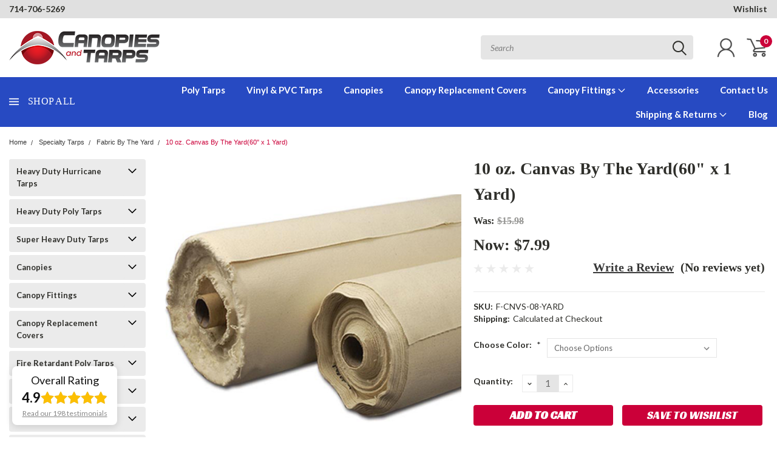

--- FILE ---
content_type: text/html; charset=UTF-8
request_url: https://canopiesandtarps.com/canvas-by-the-yard.html
body_size: 53812
content:
<!DOCTYPE html>
<html class="no-js" lang="en">
    <head>
        <title>10 oz. Canvas By The Yard (60&quot; x 1 Yard)</title>
        <meta property="product:price:amount" content="7.99" /><meta property="product:price:currency" content="USD" /><meta property="og:price:standard_amount" content="15.98" /><meta property="og:url" content="https://canopiesandtarps.com/canvas-by-the-yard.html" /><meta property="og:site_name" content="Canopies and Tarps" /><meta name="keywords" content="canopies, tarps"><link rel='canonical' href='https://canopiesandtarps.com/canvas-by-the-yard.html' /><meta name='platform' content='bigcommerce.stencil' /><meta property="og:type" content="product" />
<meta property="og:title" content="10 oz. Canvas By The Yard(60&quot; x 1 Yard)" />
<meta property="og:description" content="Find a wide selection of high-quality canvas and vinyl canopy tents and canopy tarps, plus canopy kits and accessories for every use. Shop and enjoy our sales." />
<meta property="og:image" content="https://cdn11.bigcommerce.com/s-amk7ic7dub/products/5903/images/2744/10-oz-canvas-by-the-yard-60-x-1-yard-2__98826.1648052625.386.513.png?c=1" />
<meta property="og:availability" content="instock" />
<meta property="pinterest:richpins" content="enabled" />
        
         
        
        <link href="https://fonts.googleapis.com/css?family=Racing+Sans+One" rel="stylesheet">
        <link href="https://fonts.googleapis.com/css?family=Lato:300,300i,400,400i,700,700i,900,900i" rel="stylesheet">
        <link href="https://fonts.googleapis.com/css?family=Anton" rel="stylesheet">
        <link href="https://fonts.googleapis.com/css?family=IBM+Plex+Sans+Condensed:300,300i,400,400i,700,700i|IBM+Plex+Sans:400,400i,700,700i" rel="stylesheet">
        <link href="https://cdn11.bigcommerce.com/s-amk7ic7dub/product_images/logo%2032x32.jpg" rel="shortcut icon">
        <meta name="viewport" content="width=device-width, initial-scale=1, maximum-scale=1">

        <script>
            document.documentElement.className = document.documentElement.className.replace('no-js', 'js');
        </script>

        <script>
    function browserSupportsAllFeatures() {
        return window.Promise
            && window.fetch
            && window.URL
            && window.URLSearchParams
            && window.WeakMap
            // object-fit support
            && ('objectFit' in document.documentElement.style);
    }

    function loadScript(src) {
        var js = document.createElement('script');
        js.src = src;
        js.onerror = function () {
            console.error('Failed to load polyfill script ' + src);
        };
        document.head.appendChild(js);
    }

    if (!browserSupportsAllFeatures()) {
        loadScript('https://cdn11.bigcommerce.com/s-amk7ic7dub/stencil/689142e0-8197-013c-a12f-66f656304857/e/575352f0-7204-013e-c7e9-1ab316862d08/dist/theme-bundle.polyfills.js');
    }
</script>

        <script>
            window.lazySizesConfig = window.lazySizesConfig || {};
            window.lazySizesConfig.loadMode = 1;
        </script>
        <script async src="https://cdn11.bigcommerce.com/s-amk7ic7dub/stencil/689142e0-8197-013c-a12f-66f656304857/e/575352f0-7204-013e-c7e9-1ab316862d08/dist/theme-bundle.head_async.js"></script>

        <link href="https://fonts.googleapis.com/css?family=Lato:400,300,700%7CRacing+Sans+One:%7CLato+:400&display=swap" rel="stylesheet">
        <link data-stencil-stylesheet href="https://cdn11.bigcommerce.com/s-amk7ic7dub/stencil/689142e0-8197-013c-a12f-66f656304857/e/575352f0-7204-013e-c7e9-1ab316862d08/css/theme-b3c47cb0-da03-013e-b607-56a9e7a677ab.css" rel="stylesheet">
        <link data-stencil-stylesheet href="https://cdn11.bigcommerce.com/s-amk7ic7dub/stencil/689142e0-8197-013c-a12f-66f656304857/e/575352f0-7204-013e-c7e9-1ab316862d08/css/pinnacle-b3c47cb0-da03-013e-b607-56a9e7a677ab.css" rel="stylesheet">
        <link data-stencil-stylesheet href="https://cdn11.bigcommerce.com/s-amk7ic7dub/stencil/689142e0-8197-013c-a12f-66f656304857/e/575352f0-7204-013e-c7e9-1ab316862d08/css/custom-b3c47cb0-da03-013e-b607-56a9e7a677ab.css" rel="stylesheet">

        <!-- Start Tracking Code for analytics_facebook -->

<script>
!function(f,b,e,v,n,t,s){if(f.fbq)return;n=f.fbq=function(){n.callMethod?n.callMethod.apply(n,arguments):n.queue.push(arguments)};if(!f._fbq)f._fbq=n;n.push=n;n.loaded=!0;n.version='2.0';n.queue=[];t=b.createElement(e);t.async=!0;t.src=v;s=b.getElementsByTagName(e)[0];s.parentNode.insertBefore(t,s)}(window,document,'script','https://connect.facebook.net/en_US/fbevents.js');

fbq('set', 'autoConfig', 'false', '719771149103733');
fbq('dataProcessingOptions', ['LDU'], 0, 0);
fbq('init', '719771149103733', {"external_id":"63b7fd24-53a8-4965-be08-b443e0ceaecd"});
fbq('set', 'agent', 'bigcommerce', '719771149103733');

function trackEvents() {
    var pathName = window.location.pathname;

    fbq('track', 'PageView', {}, "");

    // Search events start -- only fire if the shopper lands on the /search.php page
    if (pathName.indexOf('/search.php') === 0 && getUrlParameter('search_query')) {
        fbq('track', 'Search', {
            content_type: 'product_group',
            content_ids: [],
            search_string: getUrlParameter('search_query')
        });
    }
    // Search events end

    // Wishlist events start -- only fire if the shopper attempts to add an item to their wishlist
    if (pathName.indexOf('/wishlist.php') === 0 && getUrlParameter('added_product_id')) {
        fbq('track', 'AddToWishlist', {
            content_type: 'product_group',
            content_ids: []
        });
    }
    // Wishlist events end

    // Lead events start -- only fire if the shopper subscribes to newsletter
    if (pathName.indexOf('/subscribe.php') === 0 && getUrlParameter('result') === 'success') {
        fbq('track', 'Lead', {});
    }
    // Lead events end

    // Registration events start -- only fire if the shopper registers an account
    if (pathName.indexOf('/login.php') === 0 && getUrlParameter('action') === 'account_created') {
        fbq('track', 'CompleteRegistration', {}, "");
    }
    // Registration events end

    

    function getUrlParameter(name) {
        var cleanName = name.replace(/[\[]/, '\[').replace(/[\]]/, '\]');
        var regex = new RegExp('[\?&]' + cleanName + '=([^&#]*)');
        var results = regex.exec(window.location.search);
        return results === null ? '' : decodeURIComponent(results[1].replace(/\+/g, ' '));
    }
}

if (window.addEventListener) {
    window.addEventListener("load", trackEvents, false)
}
</script>
<noscript><img height="1" width="1" style="display:none" alt="null" src="https://www.facebook.com/tr?id=719771149103733&ev=PageView&noscript=1&a=plbigcommerce1.2&eid="/></noscript>

<!-- End Tracking Code for analytics_facebook -->

<!-- Start Tracking Code for analytics_googleanalytics -->


<!-- Google Analytics --> 

<script async src="https://www.googletagmanager.com/gtag/js?id=UA-10902803-5"></script> 

<script> 

window.dataLayer = window.dataLayer || []; 

function gtag(){dataLayer.push(arguments);} 

gtag('js', new Date()); 

 

gtag('config', 'UA-10902803-5') 
gtag('config', 'AW-1031507841',{'allow_enhanced_conversions':true}); 

 

function trackEcommerce() { 

    function gaAddTrans(orderID, store, total, tax, shipping, city, state, country) { 

        ga('ecommerce:addTransaction', { 

            id: orderID, 

            affiliation: store, 

            revenue: total, 

            tax: tax, 

            shipping: shipping, 

            city: city, 

            state: state, 

            country: country 

        }); 

    } 

 

    function gaAddItems(orderID, sku, product, variation, price, qty) { 

        ga('ecommerce:addItem', { 

            id: orderID, 

            sku: sku, 

            name: product, 

            category: variation, 

            price: price, 

            quantity: qty 

        }); 

    } 

 

    function gaTrackTrans() { 

        ga('ecommerce:send'); 

    } 

 

    function gtagAddTrans(orderID, store, total, tax, shipping, city, state, country) { 

        this.transaction = { 
            send_to: "UA-10902803-5",
            transaction_id: orderID, 

            affiliation: store, 

            value: total, 

            tax: tax, 

            shipping: shipping, 

            items: [] 

        }; 

    } 

 

    function gtagAddItem(orderID, sku, product, variation, price, qty) { 

        this.transaction.items.push({ 

            id: sku, 

            name: product, 

            category: variation, 

            price: price, 

            quantity: qty 

        }); 

    } 

 

    function gtagTrackTrans() { 

        gtag('event', 'purchase', this.transaction);         

        this.transaction = null; 

    } 

 

    if (typeof gtag === 'function') { 

        this._addTrans = gtagAddTrans; 

        this._addItem = gtagAddItem; 

        this._trackTrans = gtagTrackTrans; 

    } else if (typeof ga === 'function') { 

        this._addTrans = gaAddTrans; 

        this._addItem = gaAddItems; 

        this._trackTrans = gaTrackTrans; 

    } 

} 

 

var pageTracker = new trackEcommerce(); 

 

</script> 

<!-- End Google Analytics --> 

 
 

<!-- End Tracking Code for analytics_googleanalytics -->

<!-- Start Tracking Code for analytics_siteverification -->



<!-- ECI: START – Bing UET Tracking Code --> 
<script>(function(w,d,t,r,u){var f,n,i;w[u]=w[u]||[],f=function(){var o={ti:"5202339"};o.q=w[u],w[u]=new UET(o),w[u].push("pageLoad")},n=d.createElement(t),n.src=r,n.async=1,n.onload=n.onreadystatechange=function(){var s=this.readyState;s&&s!=="loaded"&&s!=="complete"||(f(),n.onload=n.onreadystatechange=null)},i=d.getElementsByTagName(t)[0],i.parentNode.insertBefore(n,i)})(window,document,"script","//bat.bing.com/bat.js","uetq");</script> 
<noscript><img src="//bat.bing.com/action/0?ti=5202339&Ver=2" height="0" width="0" style="display:none; visibility: hidden;" /></noscript> 
<!-- ECI: End - Bing UET Tracking Code --> 
<!-- ECI: First Time Access start -->
<script>
if(window.location.pathname == '/checkout'){
	sessionStorage.setItem("eci_first_time_access_ga","true");   
}
</script>

<!-- End Tracking Code for analytics_siteverification -->


<script type="text/javascript" src="https://checkout-sdk.bigcommerce.com/v1/loader.js" defer ></script>
<script src="https://www.google.com/recaptcha/api.js" async defer></script>
<script type="text/javascript">
var BCData = {"product_attributes":{"sku":"F-CNVS-08-YARD","upc":null,"mpn":null,"gtin":null,"weight":null,"base":true,"image":null,"price":{"without_tax":{"formatted":"$7.99","value":7.99,"currency":"USD"},"tax_label":"Tax","sale_price_without_tax":{"formatted":"$7.99","value":7.99,"currency":"USD"},"non_sale_price_without_tax":{"formatted":"$15.98","value":15.98,"currency":"USD"}},"out_of_stock_behavior":"label_option","out_of_stock_message":"Out of stock","available_modifier_values":[],"in_stock_attributes":[3368,3369,3370,3371,3372],"stock":null,"instock":true,"stock_message":null,"purchasable":true,"purchasing_message":null,"call_for_price_message":null}};
</script>
<!-- Google tag (gtag.js) -->
<script async src="https://www.googletagmanager.com/gtag/js?id=G-NLFWGLDNGR"></script>
<script>
  window.dataLayer = window.dataLayer || [];
  function gtag(){dataLayer.push(arguments);}
  gtag('js', new Date());

  gtag('config', 'G-NLFWGLDNGR');
    
 if(window.location.pathname == "/checkout"){
sessionStorage.setItem("eci_first_time_access_ga4", true);
 }
     </script>
<script nonce="">
(function () {
    var xmlHttp = new XMLHttpRequest();

    xmlHttp.open('POST', 'https://bes.gcp.data.bigcommerce.com/nobot');
    xmlHttp.setRequestHeader('Content-Type', 'application/json');
    xmlHttp.send('{"store_id":"1002137888","timezone_offset":"-8.0","timestamp":"2026-01-22T21:06:46.69889900Z","visit_id":"765b23d9-6ae5-4739-a8cc-75491f474bb2","channel_id":1}');
})();
</script>


    </head>
    <body id="body" class="product-page-layout main    thirteen-sixty-six   qty-box-visible">

      <!-- ACTIVE SHOPNAV DIM PAGE -->
            <div id="shopnav-dim-page" style="display: none;">
              <div style="top: 50%; left: 50%; display: none;" id="dialog" class="window">
                <div id="san"></div>
              </div>
              <div style="width: 2478px; font-size: 32pt; color:white; height: 1202px; display: none; opacity: 0.4;" id="mask"></div>
            </div>
            <!-- END ACTIVE SHOPNAV DIM PAGE -->

        <!-- snippet location header -->
        <svg data-src="https://cdn11.bigcommerce.com/s-amk7ic7dub/stencil/689142e0-8197-013c-a12f-66f656304857/e/575352f0-7204-013e-c7e9-1ab316862d08/img/icon-sprite.svg" class="icons-svg-sprite"></svg>


        <div class="header-container main-top">

<div class="top-menu">
    <div class="content">
         <a href="#" class="mobileMenu-toggle" data-mobile-menu-toggle="menu">
            <span class="mobileMenu-toggleIcon">Toggle menu</span>
        </a>

        <!-- OPTIONAL SHORT MESSAGE LINK -->
        <!-- <div class="left">
          <a class="optional-message-link" href="">Put an optional message here.</a>
        </div> -->

        <div class="left phone-number">
            <a href="tel:714-706-5269  ">714-706-5269  </a>
        </div>

        <!-- MOBILE LOGIN / LOGOUT -->
        <div class="right top mobile">
          <div class="mobile-login">
              <li class="mobile-search">
                <a aria-label="search" name="search" class="navUser-action account search" href="#"><svg><use xlink:href="#icon-search" /></svg></a>
                
              </li>            
                 <li class="mobile-account">
                         <a class="" href="/login.php"><a class="" href="/login.php"><svg><use xlink:href="#icon-user" /></svg></a>
                  </li>
          </div>

        <!-- MOBILE CART -->
        <div class="mobile-cart">
        <li class="navUser-item navUser-item--cart mobile">
            <a
                class="navUser-action"
                data-cart-preview
                data-dropdown="cart-preview-dropdown"
                data-options="align:right"
                href="/cart.php">
                <span class="navUser-item-cartLabel"><svg><use xlink:href="#icon-cart" /></svg></span> <span class="countPill cart-quantity">0</span>
            </a>

            <div class="dropdown-menu cart-dropdown-menu" id="cart-preview-dropdown" data-dropdown-content aria-hidden="true"></div>
        </li>
      </div>
    </div>


        <div class="right account-links ">

                <div class="account-link wishlist">
                  <a href="/wishlist.php">Wishlist</a>
                </div>

          <div class="account-link currency-converter">
            <ul class="navPages-list navPages-list--user">
            </ul>
          </div>


              <div class="mobile-login top-account-access">
                     <li class="">
                             <!-- <a class="" href="/login.php"><a class="" href="/login.php">Login</a>&nbsp;<span class="">or</span>&nbsp;<a class="" href="/login.php?action=create_account">Sign Up</a> -->
                      </li>
              </div>


        </div>
        <div class="clear"></div>
    </div>
</div>

<div class="header-container full-width  full-width">
  <div class="header-padding">
  <div class="header-padding">
  <header class="header" role="banner">


<!-- LEFT ALIGNED LOGO -->
  <div class="header-container-left-aligned-logo">
    <div class="header-logo header-logo--left">
      <a class="logo-link" href="https://canopiesandtarps.com/">
        <img class="" src="https://cdn11.bigcommerce.com/s-amk7ic7dub/images/stencil/248x55/ey-logo-15_1645485016__05028.original.png" alt="Canopies and Tarps" title="Canopies and Tarps">
</a>
    </div>
    <div class="navPages-container inside-header left-logo" id="menu" data-menu>
      <nav class="navPages">
        <div class="navPages-quickSearch right searchbar">
            <div class="container">
    <!-- snippet location forms_search -->
    <form class="form" action="/search.php">
        <fieldset class="form-fieldset">
            <div class="form-field">
                <label class="u-hiddenVisually" for="search_query">Search</label>
                <input class="form-input" data-search-quick name="search_query" id="search_query" data-error-message="Search field cannot be empty." placeholder="Search" autocomplete="off">
                <div class="search-icon"><svg><use xlink:href="#icon-search" /></svg></div>
                <input class="button button--primary form-prefixPostfix-button--postfix" type="submit" value="">
            </div>
        </fieldset>
        <div class="clear"></div>
    </form>
    <a href="#" class="reset quicksearch" aria-label="reset search" role="button">
      <span class="reset" aria-hidden="true">Reset Search</span>
    </a>
    <a href="#" class="modal-close custom-quick-search" aria-label="Close" role="button">
      <span aria-hidden="true">&#215;</span>
    </a>
    <section class="quickSearchResults" data-bind="html: results">
    </section>
</div>
        </div>
      </nav>
    </div>
    <div class="right account-links desktop inside-header left-aligned-logo">
              <ul class="account-link enabled">
    <li class="navUser-item navUser-item--account">
        <a class="navUser-action with-login" href="/login.php"><svg><use xlink:href="#icon-user" /></svg></a>
        <!-- <a class="navUser-action login" href="/login.php">Login</a> -->
     </li>

<li class="navUser-item navUser-item--cart desktop">
  <a
  class="navUser-action"
  data-cart-preview
  data-dropdown="cart-preview-dropdown"
  data-options="align:right"
  href="/cart.php">
  <span class="navUser-item-cartLabel"><svg><use xlink:href="#icon-cart" /></svg></span> <span class="countPill cart-quantity">0</span>
  </a>

<div class="dropdown-menu cart-dropdown-menu" id="cart-preview-dropdown" data-dropdown-content aria-hidden="true"></div>
</li>
</ul>
    </div>
  </div>



<!-- CENTER ALIGNED LOGO -->


<!-- RIGHT ALIGNED LOGO -->



<div class="clear"></div>
<div class="mobile-menu navPages-container" id="menu" data-menu>

  <div class="navPages-quickSearch right searchbar mobile-search">
      <div class="container mobile-quick-search">
    <!-- snippet location forms_search -->
    <form class="form" action="/search.php">
        <fieldset class="form-fieldset">
            <div class="form-field">
                <label class="u-hiddenVisually" for="search_query">Search</label>
                <input class="form-input" data-search-quick name="search_query" id="search_query" data-error-message="Search field cannot be empty." placeholder="Search" autocomplete="off">
                <div class="search-icon"><svg><use xlink:href="#icon-search" /></svg></div>
                <input class="button button--primary form-prefixPostfix-button--postfix" type="submit" value="">
            </div>
        </fieldset>
        <div class="clear"></div>
    </form>
    <div class="mobile-reset">
      <a href="#" class="reset quicksearch" aria-label="reset search" role="button">
        <span class="reset" aria-hidden="true">Reset Search</span>
      </a>
      <a href="#" class="modal-close custom-quick-search" aria-label="Close" role="button">
        <span aria-hidden="true">&#215;</span>
      </a>
      <div class="clear"></div>
    </div>
    <section class="quickSearchResults" data-bind="html: results">
    </section>
</div>
  </div>

        <nav class="navPages mobile">   
    <ul class="navPages-list">
        <div class="nav-align center">
        <div class="custom-pages-nav">
            <div id="mobile-menu">
                <div class="category-menu">
                    <h2 class="container-header mobile">Shop By Category</h2>
                      <li class="navPages-item mobile">
                        <a class="navPages-action navPages-action-depth-max has-subMenu is-root topLevel" href="https://canopiesandtarps.com/hurricane-heavy-duty-tarps/">
    Heavy Duty Hurricane Tarps <i class="main-nav" aria-hidden="true"><svg xmlns="http://www.w3.org/2000/svg" xmlns:xlink="http://www.w3.org/1999/xlink" version="1.1" id="Layer_1" x="0px" y="0px" viewBox="0 0 358 512" style="enable-background:new 0 0 358 512;" xml:space="preserve">
<path d="M180.8,393c-1.6,1.6-4.1,1.6-5.6,0L6,223.8c-1.5-1.5-1.6-4-0.1-5.5l22.7-22.7c1-1,2.1-1.2,2.9-1.2c0.7,0,1.8,0.2,2.7,1.1  l144,143.7l143.8-143.8c1-1,2.1-1.2,2.9-1.2c0.7,0,1.8,0.2,2.7,1.1l22.8,22.7c1.5,1.5,1.6,4,0.1,5.5L180.8,393z"/>
</svg></i>
</a>
<div class="navPage-subMenu" id="navPages-536" aria-hidden="true" tabindex="-1">
    <ul class="navPage-subMenu-list">
            <li class="navPage-subMenu-item">
                    <a class="navPage-subMenu-action navPages-action" href="https://canopiesandtarps.com/economy-discount-tarps.html">Economy &amp; Discount Tarps</a>
            </li>
        <!-- END COMMENT OUT THE FOLLOWING SECTION TO ENABLE MAX NAV LEVELS -->
    </ul>
</div>
                      </li>
                      <li class="navPages-item mobile">
                        <a class="navPages-action navPages-action-depth-max has-subMenu is-root topLevel" href="https://canopiesandtarps.com/tarps.html">
    Heavy Duty Poly Tarps <i class="main-nav" aria-hidden="true"><svg xmlns="http://www.w3.org/2000/svg" xmlns:xlink="http://www.w3.org/1999/xlink" version="1.1" id="Layer_1" x="0px" y="0px" viewBox="0 0 358 512" style="enable-background:new 0 0 358 512;" xml:space="preserve">
<path d="M180.8,393c-1.6,1.6-4.1,1.6-5.6,0L6,223.8c-1.5-1.5-1.6-4-0.1-5.5l22.7-22.7c1-1,2.1-1.2,2.9-1.2c0.7,0,1.8,0.2,2.7,1.1  l144,143.7l143.8-143.8c1-1,2.1-1.2,2.9-1.2c0.7,0,1.8,0.2,2.7,1.1l22.8,22.7c1.5,1.5,1.6,4,0.1,5.5L180.8,393z"/>
</svg></i>
</a>
<div class="navPage-subMenu" id="navPages-439" aria-hidden="true" tabindex="-1">
    <ul class="navPage-subMenu-list">
            <li class="navPage-subMenu-item">
                    <a class="navPage-subMenu-action navPages-action" href="https://canopiesandtarps.com/silver-tarps.html">Silver UV Tarps Heavy-Duty Poly(12 Mil)</a>
            </li>
            <li class="navPage-subMenu-item">
                    <a class="navPage-subMenu-action navPages-action" href="https://canopiesandtarps.com/white-tarps.html">White UV Tarps Heavy-Duty Poly(12 Mil)</a>
            </li>
            <li class="navPage-subMenu-item">
                    <a class="navPage-subMenu-action navPages-action" href="https://canopiesandtarps.com/tan-tarps.html">Tan UV Tarps Heavy-Duty Poly(12 Mil)</a>
            </li>
            <li class="navPage-subMenu-item">
                    <a class="navPage-subMenu-action navPages-action" href="https://canopiesandtarps.com/clear-string-tarps.html">Clear String UV Tarps Heavy-Duty Poly(14 Mil)</a>
            </li>
            <li class="navPage-subMenu-item">
                    <a class="navPage-subMenu-action navPages-action" href="https://canopiesandtarps.com/orange-tarps.html">Orange UV Tarps Heavy Duty Poly(12 Mil)</a>
            </li>
            <li class="navPage-subMenu-item">
                    <a class="navPage-subMenu-action navPages-action" href="https://canopiesandtarps.com/green-tarp.html">Green UV Tarps Heavy Duty Poly(12 Mil)</a>
            </li>
            <li class="navPage-subMenu-item">
                    <a class="navPage-subMenu-action navPages-action" href="https://canopiesandtarps.com/red-tarps.html">Red UV Tarps Heavy Duty Poly(12 Mil)</a>
            </li>
            <li class="navPage-subMenu-item">
                    <a class="navPage-subMenu-action navPages-action" href="https://canopiesandtarps.com/yellow-tarps.html">Yellow UV Tarps Heavy Duty Poly(12 Mil)</a>
            </li>
            <li class="navPage-subMenu-item">
                    <a class="navPage-subMenu-action navPages-action" href="https://canopiesandtarps.com/camouflage-tarps.html">Woodland Camouflage Tarps Medium Duty Poly(8 Mil)</a>
            </li>
            <li class="navPage-subMenu-item">
                    <a class="navPage-subMenu-action navPages-action" href="https://canopiesandtarps.com/digital-desert-camouflage-tarps.html">Digital Camouflage Tarps Medium Duty Poly(8 Mil)</a>
            </li>
            <li class="navPage-subMenu-item">
                    <a class="navPage-subMenu-action navPages-action" href="https://canopiesandtarps.com/brown-white-poly-tarps.html">Brown/White UV Tarps Heavy Duty Poly(12 Mil)</a>
            </li>
            <li class="navPage-subMenu-item">
                    <a class="navPage-subMenu-action navPages-action" href="https://canopiesandtarps.com/tarps-silver-brown-reversable.html">Silver/Brown UV Tarps Heavy Duty Poly(12 Mil)</a>
            </li>
            <li class="navPage-subMenu-item">
                    <a class="navPage-subMenu-action navPages-action" href="https://canopiesandtarps.com/tarps-silver---black-tarps.html">Silver/Black UV Tarps Heavy-Duty Poly(12 Mil)</a>
            </li>
            <li class="navPage-subMenu-item">
                    <a class="navPage-subMenu-action navPages-action" href="https://canopiesandtarps.com/tarps-silver-white-reversable.html">Silver/White UV Tarps Heavy-Duty Poly(12 Mil)</a>
            </li>
        <!-- END COMMENT OUT THE FOLLOWING SECTION TO ENABLE MAX NAV LEVELS -->
    </ul>
</div>
                      </li>
                      <li class="navPages-item mobile">
                        <a class="navPages-action navPages-action-depth-max has-subMenu is-root topLevel" href="https://canopiesandtarps.com/super-heavy-duty-tarps.html">
    Super Heavy Duty Tarps <i class="main-nav" aria-hidden="true"><svg xmlns="http://www.w3.org/2000/svg" xmlns:xlink="http://www.w3.org/1999/xlink" version="1.1" id="Layer_1" x="0px" y="0px" viewBox="0 0 358 512" style="enable-background:new 0 0 358 512;" xml:space="preserve">
<path d="M180.8,393c-1.6,1.6-4.1,1.6-5.6,0L6,223.8c-1.5-1.5-1.6-4-0.1-5.5l22.7-22.7c1-1,2.1-1.2,2.9-1.2c0.7,0,1.8,0.2,2.7,1.1  l144,143.7l143.8-143.8c1-1,2.1-1.2,2.9-1.2c0.7,0,1.8,0.2,2.7,1.1l22.8,22.7c1.5,1.5,1.6,4,0.1,5.5L180.8,393z"/>
</svg></i>
</a>
<div class="navPage-subMenu" id="navPages-470" aria-hidden="true" tabindex="-1">
    <ul class="navPage-subMenu-list">
            <li class="navPage-subMenu-item">
                    <a class="navPage-subMenu-action navPages-action" href="https://canopiesandtarps.com/silver-super-heavy-duty-tarps.html">Silver Super Heavy-DutyTarps</a>
            </li>
            <li class="navPage-subMenu-item">
                    <a class="navPage-subMenu-action navPages-action" href="https://canopiesandtarps.com/white-super-heavy-duty-tarps.html">White Super Heavy-DutyTarps</a>
            </li>
            <li class="navPage-subMenu-item">
                    <a class="navPage-subMenu-action navPages-action" href="https://canopiesandtarps.com/silver-brown-super-heavy-duty-tarps.html">Silver/Brown Super Heavy-Duty Tarps</a>
            </li>
        <!-- END COMMENT OUT THE FOLLOWING SECTION TO ENABLE MAX NAV LEVELS -->
    </ul>
</div>
                      </li>
                      <li class="navPages-item mobile">
                        <a class="navPages-action navPages-action-depth-max has-subMenu is-root topLevel" href="https://canopiesandtarps.com/canopies.html">
    Canopies <i class="main-nav" aria-hidden="true"><svg xmlns="http://www.w3.org/2000/svg" xmlns:xlink="http://www.w3.org/1999/xlink" version="1.1" id="Layer_1" x="0px" y="0px" viewBox="0 0 358 512" style="enable-background:new 0 0 358 512;" xml:space="preserve">
<path d="M180.8,393c-1.6,1.6-4.1,1.6-5.6,0L6,223.8c-1.5-1.5-1.6-4-0.1-5.5l22.7-22.7c1-1,2.1-1.2,2.9-1.2c0.7,0,1.8,0.2,2.7,1.1  l144,143.7l143.8-143.8c1-1,2.1-1.2,2.9-1.2c0.7,0,1.8,0.2,2.7,1.1l22.8,22.7c1.5,1.5,1.6,4,0.1,5.5L180.8,393z"/>
</svg></i>
</a>
<div class="navPage-subMenu" id="navPages-296" aria-hidden="true" tabindex="-1">
    <ul class="navPage-subMenu-list">
            <li class="navPage-subMenu-item">
                    <a class="navPage-subMenu-action navPages-action" href="https://canopiesandtarps.com/enclosed-canopy.html">Canopy Tents With Enclosure Kit</a>
            </li>
            <li class="navPage-subMenu-item">
                    <a class="navPage-subMenu-action navPages-action" href="https://canopiesandtarps.com/valance-top-canopies.html">Canopy Tents With Valance Top</a>
            </li>
            <li class="navPage-subMenu-item">
                    <a class="navPage-subMenu-action navPages-action" href="https://canopiesandtarps.com/canopy-tents.html">Canopy Tents With Standard Top</a>
            </li>
            <li class="navPage-subMenu-item">
                    <a class="navPage-subMenu-action navPages-action" href="https://canopiesandtarps.com/portable-car-garages.html">Portable Garages</a>
            </li>
            <li class="navPage-subMenu-item">
                    <a class="navPage-subMenu-action navPages-action" href="https://canopiesandtarps.com/fire-retardant-canopies.html">Canopy Tents With Fire Retardant Top</a>
            </li>
            <li class="navPage-subMenu-item">
                    <a class="navPage-subMenu-action navPages-action" href="https://canopiesandtarps.com/outdoor-shade-canopies.html">Canopy Tents With Mesh Top</a>
            </li>
            <li class="navPage-subMenu-item">
                    <a class="navPage-subMenu-action navPages-action" href="https://canopiesandtarps.com/heavy-duty-canopies.html">Heavy Duty Outdoor Canopy Tents</a>
            </li>
            <li class="navPage-subMenu-item">
                    <a class="navPage-subMenu-action navPages-action" href="https://canopiesandtarps.com/party-event-canopies.html">Party Tents &amp; Canopies</a>
            </li>
            <li class="navPage-subMenu-item">
                    <a
                        class="navPage-subMenu-action navPages-action has-subMenu"
                        href="https://canopiesandtarps.com/instant-canopies.html"
                        data-collapsible="navPages-425"
                        data-collapsible-disabled-breakpoint="medium"
                        data-collapsible-disabled-state="open"
                        data-collapsible-enabled-state="closed">
                        Pop Up Canopies <i aria-hidden="true"><svg xmlns="http://www.w3.org/2000/svg" xmlns:xlink="http://www.w3.org/1999/xlink" version="1.1" id="Layer_1" x="0px" y="0px" viewBox="0 0 358 512" style="enable-background:new 0 0 358 512;" xml:space="preserve">
<path d="M180.8,393c-1.6,1.6-4.1,1.6-5.6,0L6,223.8c-1.5-1.5-1.6-4-0.1-5.5l22.7-22.7c1-1,2.1-1.2,2.9-1.2c0.7,0,1.8,0.2,2.7,1.1  l144,143.7l143.8-143.8c1-1,2.1-1.2,2.9-1.2c0.7,0,1.8,0.2,2.7,1.1l22.8,22.7c1.5,1.5,1.6,4,0.1,5.5L180.8,393z"/>
</svg></i>
                    </a>
                    <ul class="navPage-childList" id="navPages-425">
                        <li class="navPage-childList-item navPage-subMenu-item">
                                <a class="navPage-childList-action navPages-action" href="https://canopiesandtarps.com/instant-canopies-commercial-grade.html">Commercial Canopy Tents &amp; Pop-Up Tents</a>
                        </li>
                        <li class="navPage-childList-item navPage-subMenu-item">
                                <a class="navPage-childList-action navPages-action" href="https://canopiesandtarps.com/instant-canopies-standard-grade.html">Instant Pop-Up Canopies</a>
                        </li>
                        <li class="navPage-childList-item navPage-subMenu-item">
                                <a class="navPage-childList-action navPages-action" href="https://canopiesandtarps.com/pop-up-tent-accessories.html">Pop Up Tent Accessories</a>
                        </li>
                        <li class="navPage-childList-item navPage-subMenu-item">
                                <a class="navPage-childList-action navPages-action" href="https://canopiesandtarps.com/pop-up-tent-package-deals.html">Pop-Up Tent Package Deals</a>
                        </li>
                    </ul>
            </li>
            <li class="navPage-subMenu-item">
                    <a class="navPage-subMenu-action navPages-action" href="https://canopiesandtarps.com/portable-sheds.html">Portable Fabric Sheds</a>
            </li>
            <li class="navPage-subMenu-item">
                    <a class="navPage-subMenu-action navPages-action" href="https://canopiesandtarps.com/carports-and-patio-covers.html">Metal Carports &amp; Patio Covers</a>
            </li>
            <li class="navPage-subMenu-item">
                    <a class="navPage-subMenu-action navPages-action" href="https://canopiesandtarps.com/steel-storage-shed.html">Steel Storage Sheds</a>
            </li>
            <li class="navPage-subMenu-item">
                    <a class="navPage-subMenu-action navPages-action" href="https://canopiesandtarps.com/greenhouse-kits.html">Greenhouse Kits</a>
            </li>
            <li class="navPage-subMenu-item">
                    <a class="navPage-subMenu-action navPages-action" href="https://canopiesandtarps.com/hard-top-gazebos.html">Hard Top Gazebos</a>
            </li>
            <li class="navPage-subMenu-item">
                    <a class="navPage-subMenu-action navPages-action" href="https://canopiesandtarps.com/soft-top-polyester-gazebos.html">Soft Top Gazebos</a>
            </li>
            <li class="navPage-subMenu-item">
                    <a class="navPage-subMenu-action navPages-action" href="https://canopiesandtarps.com/summer-beach-tents.html">Summer Beach Tents</a>
            </li>
            <li class="navPage-subMenu-item">
                    <a class="navPage-subMenu-action navPages-action" href="https://canopiesandtarps.com/canopies-los-angeles.html">Canopies Local Pick Up</a>
            </li>
        <!-- END COMMENT OUT THE FOLLOWING SECTION TO ENABLE MAX NAV LEVELS -->
    </ul>
</div>
                      </li>
                      <li class="navPages-item mobile">
                        <a class="navPages-action navPages-action-depth-max has-subMenu is-root topLevel" href="https://canopiesandtarps.com/canopy-fittings.html">
    Canopy Fittings <i class="main-nav" aria-hidden="true"><svg xmlns="http://www.w3.org/2000/svg" xmlns:xlink="http://www.w3.org/1999/xlink" version="1.1" id="Layer_1" x="0px" y="0px" viewBox="0 0 358 512" style="enable-background:new 0 0 358 512;" xml:space="preserve">
<path d="M180.8,393c-1.6,1.6-4.1,1.6-5.6,0L6,223.8c-1.5-1.5-1.6-4-0.1-5.5l22.7-22.7c1-1,2.1-1.2,2.9-1.2c0.7,0,1.8,0.2,2.7,1.1  l144,143.7l143.8-143.8c1-1,2.1-1.2,2.9-1.2c0.7,0,1.8,0.2,2.7,1.1l22.8,22.7c1.5,1.5,1.6,4,0.1,5.5L180.8,393z"/>
</svg></i>
</a>
<div class="navPage-subMenu" id="navPages-297" aria-hidden="true" tabindex="-1">
    <ul class="navPage-subMenu-list">
            <li class="navPage-subMenu-item">
                    <a class="navPage-subMenu-action navPages-action" href="https://canopiesandtarps.com/canopy-fittings-flat-roof-fittings.html">Flat Roof Fittings 90°</a>
            </li>
            <li class="navPage-subMenu-item">
                    <a class="navPage-subMenu-action navPages-action" href="https://canopiesandtarps.com/canopy-fittings-high-peak-fittings.html">High Peak Fittings 120°</a>
            </li>
            <li class="navPage-subMenu-item">
                    <a class="navPage-subMenu-action navPages-action" href="https://canopiesandtarps.com/canopy-fittings-low-peak-fittings.html">Low Peak Fittings 102°</a>
            </li>
            <li class="navPage-subMenu-item">
                    <a class="navPage-subMenu-action navPages-action" href="https://canopiesandtarps.com/medium-peak-canopy-fittings.html">Medium Peak Fittings 110°</a>
            </li>
            <li class="navPage-subMenu-item">
                    <a class="navPage-subMenu-action navPages-action" href="https://canopiesandtarps.com/canopy-fittings-slope-fittings.html">Slope Fittings 78°</a>
            </li>
            <li class="navPage-subMenu-item">
                    <a class="navPage-subMenu-action navPages-action" href="https://canopiesandtarps.com/canopy-fittings-specialty-fittings.html">Specialty Fittings 90° &amp; 102°</a>
            </li>
            <li class="navPage-subMenu-item">
                    <a class="navPage-subMenu-action navPages-action" href="https://canopiesandtarps.com/carnival-tent-fittings.html">Carnival Tent Fittings</a>
            </li>
            <li class="navPage-subMenu-item">
                    <a class="navPage-subMenu-action navPages-action" href="https://canopiesandtarps.com/canopy-fittings-foot-pads.html">Foot Pad Fittings</a>
            </li>
            <li class="navPage-subMenu-item">
                    <a
                        class="navPage-subMenu-action navPages-action has-subMenu"
                        href="https://canopiesandtarps.com/canopy-box-kits.html"
                        data-collapsible="navPages-360"
                        data-collapsible-disabled-breakpoint="medium"
                        data-collapsible-disabled-state="open"
                        data-collapsible-enabled-state="closed">
                        Canopy Box Kits <i aria-hidden="true"><svg xmlns="http://www.w3.org/2000/svg" xmlns:xlink="http://www.w3.org/1999/xlink" version="1.1" id="Layer_1" x="0px" y="0px" viewBox="0 0 358 512" style="enable-background:new 0 0 358 512;" xml:space="preserve">
<path d="M180.8,393c-1.6,1.6-4.1,1.6-5.6,0L6,223.8c-1.5-1.5-1.6-4-0.1-5.5l22.7-22.7c1-1,2.1-1.2,2.9-1.2c0.7,0,1.8,0.2,2.7,1.1  l144,143.7l143.8-143.8c1-1,2.1-1.2,2.9-1.2c0.7,0,1.8,0.2,2.7,1.1l22.8,22.7c1.5,1.5,1.6,4,0.1,5.5L180.8,393z"/>
</svg></i>
                    </a>
                    <ul class="navPage-childList" id="navPages-360">
                        <li class="navPage-childList-item navPage-subMenu-item">
                                <a class="navPage-childList-action navPages-action" href="https://canopiesandtarps.com/high-peak-canopy-box-kits.html">Canopy Box Kits - High Peak</a>
                        </li>
                        <li class="navPage-childList-item navPage-subMenu-item">
                                <a class="navPage-childList-action navPages-action" href="https://canopiesandtarps.com/low-peak-canopy-box-kits.html">Canopy Box Kits - Low Peak</a>
                        </li>
                        <li class="navPage-childList-item navPage-subMenu-item">
                                <a class="navPage-childList-action navPages-action" href="https://canopiesandtarps.com/flat-roof-canopy-box-kits.html">Canopy Box Kits - Flat Roof</a>
                        </li>
                        <li class="navPage-childList-item navPage-subMenu-item">
                                <a class="navPage-childList-action navPages-action" href="https://canopiesandtarps.com/canopy-fittings/canopy-box-kits-slope-roof/">Canopy Box Kits - Slope Roof</a>
                        </li>
                    </ul>
            </li>
        <!-- END COMMENT OUT THE FOLLOWING SECTION TO ENABLE MAX NAV LEVELS -->
    </ul>
</div>
                      </li>
                      <li class="navPages-item mobile">
                        <a class="navPages-action navPages-action-depth-max has-subMenu is-root topLevel" href="https://canopiesandtarps.com/canopy-replacement-covers.html">
    Canopy Replacement Covers <i class="main-nav" aria-hidden="true"><svg xmlns="http://www.w3.org/2000/svg" xmlns:xlink="http://www.w3.org/1999/xlink" version="1.1" id="Layer_1" x="0px" y="0px" viewBox="0 0 358 512" style="enable-background:new 0 0 358 512;" xml:space="preserve">
<path d="M180.8,393c-1.6,1.6-4.1,1.6-5.6,0L6,223.8c-1.5-1.5-1.6-4-0.1-5.5l22.7-22.7c1-1,2.1-1.2,2.9-1.2c0.7,0,1.8,0.2,2.7,1.1  l144,143.7l143.8-143.8c1-1,2.1-1.2,2.9-1.2c0.7,0,1.8,0.2,2.7,1.1l22.8,22.7c1.5,1.5,1.6,4,0.1,5.5L180.8,393z"/>
</svg></i>
</a>
<div class="navPage-subMenu" id="navPages-298" aria-hidden="true" tabindex="-1">
    <ul class="navPage-subMenu-list">
            <li class="navPage-subMenu-item">
                    <a class="navPage-subMenu-action navPages-action" href="https://canopiesandtarps.com/standard-canopy-replacement-cover.html">Standard Canopy Replacements</a>
            </li>
            <li class="navPage-subMenu-item">
                    <a class="navPage-subMenu-action navPages-action" href="https://canopiesandtarps.com/vinyl-canopy-replacements.html">Vinyl Canopy Replacements</a>
            </li>
            <li class="navPage-subMenu-item">
                    <a class="navPage-subMenu-action navPages-action" href="https://canopiesandtarps.com/canopy-cover-valance.html">Valance Canopy Replacements</a>
            </li>
            <li class="navPage-subMenu-item">
                    <a class="navPage-subMenu-action navPages-action" href="https://canopiesandtarps.com/canopy-enclosure-replacements.html">Canopy Enclosure Replacements</a>
            </li>
            <li class="navPage-subMenu-item">
                    <a class="navPage-subMenu-action navPages-action" href="https://canopiesandtarps.com/shelter-logic-replacements.html">Shelter Logic Model Replacements</a>
            </li>
            <li class="navPage-subMenu-item">
                    <a class="navPage-subMenu-action navPages-action" href="https://canopiesandtarps.com/canopy-side-panels.html">Canopy Side Panel Replacements</a>
            </li>
            <li class="navPage-subMenu-item">
                    <a class="navPage-subMenu-action navPages-action" href="https://canopiesandtarps.com/canopy-back-doors.html">Canopy Back Door Replacements</a>
            </li>
            <li class="navPage-subMenu-item">
                    <a class="navPage-subMenu-action navPages-action" href="https://canopiesandtarps.com/canopy-front-door.html">Canopy Front Door Zippered End Replacements</a>
            </li>
            <li class="navPage-subMenu-item">
                    <a
                        class="navPage-subMenu-action navPages-action has-subMenu"
                        href="https://canopiesandtarps.com/fiesta-replacements.html"
                        data-collapsible="navPages-399"
                        data-collapsible-disabled-breakpoint="medium"
                        data-collapsible-disabled-state="open"
                        data-collapsible-enabled-state="closed">
                        Fiesta Replacements Top Covers &amp; End Panels <i aria-hidden="true"><svg xmlns="http://www.w3.org/2000/svg" xmlns:xlink="http://www.w3.org/1999/xlink" version="1.1" id="Layer_1" x="0px" y="0px" viewBox="0 0 358 512" style="enable-background:new 0 0 358 512;" xml:space="preserve">
<path d="M180.8,393c-1.6,1.6-4.1,1.6-5.6,0L6,223.8c-1.5-1.5-1.6-4-0.1-5.5l22.7-22.7c1-1,2.1-1.2,2.9-1.2c0.7,0,1.8,0.2,2.7,1.1  l144,143.7l143.8-143.8c1-1,2.1-1.2,2.9-1.2c0.7,0,1.8,0.2,2.7,1.1l22.8,22.7c1.5,1.5,1.6,4,0.1,5.5L180.8,393z"/>
</svg></i>
                    </a>
                    <ul class="navPage-childList" id="navPages-399">
                        <li class="navPage-childList-item navPage-subMenu-item">
                                <a class="navPage-childList-action navPages-action" href="https://canopiesandtarps.com/fiesta-replacements-fiesta-back-panel.html">Fiesta Back Panel</a>
                        </li>
                        <li class="navPage-childList-item navPage-subMenu-item">
                                <a class="navPage-childList-action navPages-action" href="https://canopiesandtarps.com/fiesta-replacements-fiesta-front-panel.html">Fiesta Front Panel</a>
                        </li>
                        <li class="navPage-childList-item navPage-subMenu-item">
                                <a class="navPage-childList-action navPages-action" href="https://canopiesandtarps.com/fiesta-replacements-fiesta-side-panel.html">Fiesta Side Panel</a>
                        </li>
                        <li class="navPage-childList-item navPage-subMenu-item">
                                <a class="navPage-childList-action navPages-action" href="https://canopiesandtarps.com/fiesta-replacements-fiesta-top.html">Fiesta top</a>
                        </li>
                    </ul>
            </li>
            <li class="navPage-subMenu-item">
                    <a
                        class="navPage-subMenu-action navPages-action has-subMenu"
                        href="https://canopiesandtarps.com/carnival-replacements.html"
                        data-collapsible="navPages-378"
                        data-collapsible-disabled-breakpoint="medium"
                        data-collapsible-disabled-state="open"
                        data-collapsible-enabled-state="closed">
                        Carnival Replacements Top Covers &amp; End Panels <i aria-hidden="true"><svg xmlns="http://www.w3.org/2000/svg" xmlns:xlink="http://www.w3.org/1999/xlink" version="1.1" id="Layer_1" x="0px" y="0px" viewBox="0 0 358 512" style="enable-background:new 0 0 358 512;" xml:space="preserve">
<path d="M180.8,393c-1.6,1.6-4.1,1.6-5.6,0L6,223.8c-1.5-1.5-1.6-4-0.1-5.5l22.7-22.7c1-1,2.1-1.2,2.9-1.2c0.7,0,1.8,0.2,2.7,1.1  l144,143.7l143.8-143.8c1-1,2.1-1.2,2.9-1.2c0.7,0,1.8,0.2,2.7,1.1l22.8,22.7c1.5,1.5,1.6,4,0.1,5.5L180.8,393z"/>
</svg></i>
                    </a>
                    <ul class="navPage-childList" id="navPages-378">
                        <li class="navPage-childList-item navPage-subMenu-item">
                                <a class="navPage-childList-action navPages-action" href="https://canopiesandtarps.com/carnival-replacements-carnival-back-panel.html">Carnival Front/Back Panels</a>
                        </li>
                        <li class="navPage-childList-item navPage-subMenu-item">
                                <a class="navPage-childList-action navPages-action" href="https://canopiesandtarps.com/carnival-replacements-carnival-side-panel.html">Carnival Side Panel</a>
                        </li>
                        <li class="navPage-childList-item navPage-subMenu-item">
                                <a class="navPage-childList-action navPages-action" href="https://canopiesandtarps.com/carnival-replacements-carnival-top.html">Carnival Top</a>
                        </li>
                    </ul>
            </li>
        <!-- END COMMENT OUT THE FOLLOWING SECTION TO ENABLE MAX NAV LEVELS -->
    </ul>
</div>
                      </li>
                      <li class="navPages-item mobile">
                        <a class="navPages-action navPages-action-depth-max has-subMenu is-root topLevel" href="https://canopiesandtarps.com/fire-retardant-tarps.html">
    Fire Retardant Poly Tarps <i class="main-nav" aria-hidden="true"><svg xmlns="http://www.w3.org/2000/svg" xmlns:xlink="http://www.w3.org/1999/xlink" version="1.1" id="Layer_1" x="0px" y="0px" viewBox="0 0 358 512" style="enable-background:new 0 0 358 512;" xml:space="preserve">
<path d="M180.8,393c-1.6,1.6-4.1,1.6-5.6,0L6,223.8c-1.5-1.5-1.6-4-0.1-5.5l22.7-22.7c1-1,2.1-1.2,2.9-1.2c0.7,0,1.8,0.2,2.7,1.1  l144,143.7l143.8-143.8c1-1,2.1-1.2,2.9-1.2c0.7,0,1.8,0.2,2.7,1.1l22.8,22.7c1.5,1.5,1.6,4,0.1,5.5L180.8,393z"/>
</svg></i>
</a>
<div class="navPage-subMenu" id="navPages-405" aria-hidden="true" tabindex="-1">
    <ul class="navPage-subMenu-list">
            <li class="navPage-subMenu-item">
                    <a class="navPage-subMenu-action navPages-action" href="https://canopiesandtarps.com/fire-retardant-tarps-silver-fire-retardant.html">Silver Fire Retardant Tarps(6 Oz.)</a>
            </li>
            <li class="navPage-subMenu-item">
                    <a class="navPage-subMenu-action navPages-action" href="https://canopiesandtarps.com/fire-retardant-tarps-white-fire-retardant.html">White Fire Retardant Tarps(6 Oz.)</a>
            </li>
            <li class="navPage-subMenu-item">
                    <a class="navPage-subMenu-action navPages-action" href="https://canopiesandtarps.com/12-oz-white-fire-retardant-tarps.html">White Fire Retardant Tarps(12 Oz.)</a>
            </li>
        <!-- END COMMENT OUT THE FOLLOWING SECTION TO ENABLE MAX NAV LEVELS -->
    </ul>
</div>
                      </li>
                      <li class="navPages-item mobile">
                        <a class="navPages-action navPages-action-depth-max has-subMenu is-root topLevel" href="https://canopiesandtarps.com/vinyl-tarps.html">
    Vinyl &amp; PVC Tarps <i class="main-nav" aria-hidden="true"><svg xmlns="http://www.w3.org/2000/svg" xmlns:xlink="http://www.w3.org/1999/xlink" version="1.1" id="Layer_1" x="0px" y="0px" viewBox="0 0 358 512" style="enable-background:new 0 0 358 512;" xml:space="preserve">
<path d="M180.8,393c-1.6,1.6-4.1,1.6-5.6,0L6,223.8c-1.5-1.5-1.6-4-0.1-5.5l22.7-22.7c1-1,2.1-1.2,2.9-1.2c0.7,0,1.8,0.2,2.7,1.1  l144,143.7l143.8-143.8c1-1,2.1-1.2,2.9-1.2c0.7,0,1.8,0.2,2.7,1.1l22.8,22.7c1.5,1.5,1.6,4,0.1,5.5L180.8,393z"/>
</svg></i>
</a>
<div class="navPage-subMenu" id="navPages-522" aria-hidden="true" tabindex="-1">
    <ul class="navPage-subMenu-list">
            <li class="navPage-subMenu-item">
                    <a class="navPage-subMenu-action navPages-action" href="https://canopiesandtarps.com/clear-pvc-vinyl-tarps.html">Clear PVC Vinyl Tarps 18 oz.</a>
            </li>
            <li class="navPage-subMenu-item">
                    <a class="navPage-subMenu-action navPages-action" href="https://canopiesandtarps.com/vinyl-laminated-tarps.html">Vinyl Laminated Tarps 13 oz.</a>
            </li>
            <li class="navPage-subMenu-item">
                    <a
                        class="navPage-subMenu-action navPages-action has-subMenu"
                        href="https://canopiesandtarps.com/vinyl-laminated-tarps-18oz.html"
                        data-collapsible="navPages-509"
                        data-collapsible-disabled-breakpoint="medium"
                        data-collapsible-disabled-state="open"
                        data-collapsible-enabled-state="closed">
                        Vinyl Laminated Tarps 18 oz. <i aria-hidden="true"><svg xmlns="http://www.w3.org/2000/svg" xmlns:xlink="http://www.w3.org/1999/xlink" version="1.1" id="Layer_1" x="0px" y="0px" viewBox="0 0 358 512" style="enable-background:new 0 0 358 512;" xml:space="preserve">
<path d="M180.8,393c-1.6,1.6-4.1,1.6-5.6,0L6,223.8c-1.5-1.5-1.6-4-0.1-5.5l22.7-22.7c1-1,2.1-1.2,2.9-1.2c0.7,0,1.8,0.2,2.7,1.1  l144,143.7l143.8-143.8c1-1,2.1-1.2,2.9-1.2c0.7,0,1.8,0.2,2.7,1.1l22.8,22.7c1.5,1.5,1.6,4,0.1,5.5L180.8,393z"/>
</svg></i>
                    </a>
                    <ul class="navPage-childList" id="navPages-509">
                        <li class="navPage-childList-item navPage-subMenu-item">
                                <a class="navPage-childList-action navPages-action" href="https://canopiesandtarps.com/black-vinyl-laminated-tarps-18oz.html">Black Vinyl Laminated Tarps 18 Oz.</a>
                        </li>
                        <li class="navPage-childList-item navPage-subMenu-item">
                                <a class="navPage-childList-action navPages-action" href="https://canopiesandtarps.com/blue-vinyl-laminated-tarps-18oz.html">Blue Vinyl Laminated Tarps18 Oz.</a>
                        </li>
                        <li class="navPage-childList-item navPage-subMenu-item">
                                <a class="navPage-childList-action navPages-action" href="https://canopiesandtarps.com/gray-vinyl-laminated-tarps-18oz.html">Gray Vinyl Laminated Tarps 18 Oz.</a>
                        </li>
                        <li class="navPage-childList-item navPage-subMenu-item">
                                <a class="navPage-childList-action navPages-action" href="https://canopiesandtarps.com/green-vinyl-laminated-tarps-18oz.html">Green Vinyl Laminated Tarps 18 Oz.</a>
                        </li>
                        <li class="navPage-childList-item navPage-subMenu-item">
                                <a class="navPage-childList-action navPages-action" href="https://canopiesandtarps.com/red-vinyl-laminated-tarps-18oz.html">Red Vinyl Laminated Tarps 18 Oz.</a>
                        </li>
                        <li class="navPage-childList-item navPage-subMenu-item">
                                <a class="navPage-childList-action navPages-action" href="https://canopiesandtarps.com/tan-vinyl-laminated-tarps-18oz.html">Tan Vinyl Laminated Tarps 18 Oz.</a>
                        </li>
                        <li class="navPage-childList-item navPage-subMenu-item">
                                <a class="navPage-childList-action navPages-action" href="https://canopiesandtarps.com/white-vinyl-laminated-tarps-18oz.html">White Vinyl Laminated Tarps 18 Oz.</a>
                        </li>
                        <li class="navPage-childList-item navPage-subMenu-item">
                                <a class="navPage-childList-action navPages-action" href="https://canopiesandtarps.com/yellow-vinyl-laminated-tarps-18oz.html">Yellow Vinyl Laminated Tarps 18 Oz.</a>
                        </li>
                    </ul>
            </li>
            <li class="navPage-subMenu-item">
                    <a
                        class="navPage-subMenu-action navPages-action has-subMenu"
                        href="https://canopiesandtarps.com/vinyl-coated-tarps-18oz.html"
                        data-collapsible="navPages-506"
                        data-collapsible-disabled-breakpoint="medium"
                        data-collapsible-disabled-state="open"
                        data-collapsible-enabled-state="closed">
                        Vinyl Coated Tarps 18 oz. <i aria-hidden="true"><svg xmlns="http://www.w3.org/2000/svg" xmlns:xlink="http://www.w3.org/1999/xlink" version="1.1" id="Layer_1" x="0px" y="0px" viewBox="0 0 358 512" style="enable-background:new 0 0 358 512;" xml:space="preserve">
<path d="M180.8,393c-1.6,1.6-4.1,1.6-5.6,0L6,223.8c-1.5-1.5-1.6-4-0.1-5.5l22.7-22.7c1-1,2.1-1.2,2.9-1.2c0.7,0,1.8,0.2,2.7,1.1  l144,143.7l143.8-143.8c1-1,2.1-1.2,2.9-1.2c0.7,0,1.8,0.2,2.7,1.1l22.8,22.7c1.5,1.5,1.6,4,0.1,5.5L180.8,393z"/>
</svg></i>
                    </a>
                    <ul class="navPage-childList" id="navPages-506">
                        <li class="navPage-childList-item navPage-subMenu-item">
                                <a class="navPage-childList-action navPages-action" href="https://canopiesandtarps.com/black-vinyl-coated-tarps-18oz.html">Black Vinyl Coated Tarps 18 oz.</a>
                        </li>
                        <li class="navPage-childList-item navPage-subMenu-item">
                                <a class="navPage-childList-action navPages-action" href="https://canopiesandtarps.com/blue-vinyl-coated-tarps-18oz.html">Blue Vinyl Coated Tarps 18 oz.</a>
                        </li>
                        <li class="navPage-childList-item navPage-subMenu-item">
                                <a class="navPage-childList-action navPages-action" href="https://canopiesandtarps.com/gray-vinyl-coated-tarps-18oz.html">Gray Vinyl Coated Tarps 18 oz.</a>
                        </li>
                        <li class="navPage-childList-item navPage-subMenu-item">
                                <a class="navPage-childList-action navPages-action" href="https://canopiesandtarps.com/green-vinyl-coated-tarps-18oz.html">Green Vinyl Coated Tarps 18 oz.</a>
                        </li>
                        <li class="navPage-childList-item navPage-subMenu-item">
                                <a class="navPage-childList-action navPages-action" href="https://canopiesandtarps.com/red-vinyl-coated-tarps-18oz.html">Red Vinyl Coated Tarps 18 oz.</a>
                        </li>
                        <li class="navPage-childList-item navPage-subMenu-item">
                                <a class="navPage-childList-action navPages-action" href="https://canopiesandtarps.com/tan-vinyl-coated-tarps-18oz.html">Tan Vinyl Coated Tarps 18 oz.</a>
                        </li>
                        <li class="navPage-childList-item navPage-subMenu-item">
                                <a class="navPage-childList-action navPages-action" href="https://canopiesandtarps.com/white-vinyl-coated-tarps-18oz.html">White Vinyl Coated Tarps 18 oz.</a>
                        </li>
                        <li class="navPage-childList-item navPage-subMenu-item">
                                <a class="navPage-childList-action navPages-action" href="https://canopiesandtarps.com/yellow-vinyl-coated-tarps-18oz2.html">Yellow Vinyl Coated Tarps 18 oz.</a>
                        </li>
                    </ul>
            </li>
            <li class="navPage-subMenu-item">
                    <a
                        class="navPage-subMenu-action navPages-action has-subMenu"
                        href="https://canopiesandtarps.com/vinyl-mesh-tarps.html"
                        data-collapsible="navPages-511"
                        data-collapsible-disabled-breakpoint="medium"
                        data-collapsible-disabled-state="open"
                        data-collapsible-enabled-state="closed">
                        Vinyl Mesh Tarps 10 oz. <i aria-hidden="true"><svg xmlns="http://www.w3.org/2000/svg" xmlns:xlink="http://www.w3.org/1999/xlink" version="1.1" id="Layer_1" x="0px" y="0px" viewBox="0 0 358 512" style="enable-background:new 0 0 358 512;" xml:space="preserve">
<path d="M180.8,393c-1.6,1.6-4.1,1.6-5.6,0L6,223.8c-1.5-1.5-1.6-4-0.1-5.5l22.7-22.7c1-1,2.1-1.2,2.9-1.2c0.7,0,1.8,0.2,2.7,1.1  l144,143.7l143.8-143.8c1-1,2.1-1.2,2.9-1.2c0.7,0,1.8,0.2,2.7,1.1l22.8,22.7c1.5,1.5,1.6,4,0.1,5.5L180.8,393z"/>
</svg></i>
                    </a>
                    <ul class="navPage-childList" id="navPages-511">
                        <li class="navPage-childList-item navPage-subMenu-item">
                                <a class="navPage-childList-action navPages-action" href="https://canopiesandtarps.com/vinyl-mesh-tarps-black-10-oz-.html">Black Vinyl Mesh 10 Oz.</a>
                        </li>
                        <li class="navPage-childList-item navPage-subMenu-item">
                                <a class="navPage-childList-action navPages-action" href="https://canopiesandtarps.com/vinyl-mesh-tarps-blue-10-oz-.html">Blue Vinyl Mesh 10 Oz.</a>
                        </li>
                        <li class="navPage-childList-item navPage-subMenu-item">
                                <a class="navPage-childList-action navPages-action" href="https://canopiesandtarps.com/vinyl-mesh-tarps-burgundy-10-oz-.html">Burgundy Vinyl Mesh 10 Oz.</a>
                        </li>
                        <li class="navPage-childList-item navPage-subMenu-item">
                                <a class="navPage-childList-action navPages-action" href="https://canopiesandtarps.com/vinyl-mesh-tarps-gray-10-oz-.html">Gray Vinyl Mesh 10 Oz.</a>
                        </li>
                        <li class="navPage-childList-item navPage-subMenu-item">
                                <a class="navPage-childList-action navPages-action" href="https://canopiesandtarps.com/vinyl-mesh-tarps-green-10-oz-.html">Green Vinyl Mesh 10 Oz.</a>
                        </li>
                        <li class="navPage-childList-item navPage-subMenu-item">
                                <a class="navPage-childList-action navPages-action" href="https://canopiesandtarps.com/vinyl-mesh-tarps-orange-10-oz-.html">Orange Vinyl Mesh 10 Oz.</a>
                        </li>
                        <li class="navPage-childList-item navPage-subMenu-item">
                                <a class="navPage-childList-action navPages-action" href="https://canopiesandtarps.com/vinyl-mesh-tarps-red-10-oz-.html">Red Vinyl Mesh 10 Oz.</a>
                        </li>
                        <li class="navPage-childList-item navPage-subMenu-item">
                                <a class="navPage-childList-action navPages-action" href="https://canopiesandtarps.com/vinyl-mesh-tarps-tan-10-oz-.html">Tan Vinyl Mesh 10 Oz.</a>
                        </li>
                        <li class="navPage-childList-item navPage-subMenu-item">
                                <a class="navPage-childList-action navPages-action" href="https://canopiesandtarps.com/vinyl-mesh-tarps-white-10-oz-.html">White Vinyl Mesh 10 Oz.</a>
                        </li>
                        <li class="navPage-childList-item navPage-subMenu-item">
                                <a class="navPage-childList-action navPages-action" href="https://canopiesandtarps.com/vinyl-mesh-tarps-yellow-10-oz-.html">Yellow Vinyl Mesh 10 Oz.</a>
                        </li>
                    </ul>
            </li>
            <li class="navPage-subMenu-item">
                    <a class="navPage-subMenu-action navPages-action" href="https://canopiesandtarps.com/vinyl-coated-camo-tarps-18-oz-.html">Vinyl Coated Tarps 18 oz.Camouflage</a>
            </li>
        <!-- END COMMENT OUT THE FOLLOWING SECTION TO ENABLE MAX NAV LEVELS -->
    </ul>
</div>
                      </li>
                      <li class="navPages-item mobile">
                        <a class="navPages-action navPages-action-depth-max has-subMenu is-root topLevel" href="https://canopiesandtarps.com/canvas-tarps.html">
    Heavy-Duty Canvas Tarps <i class="main-nav" aria-hidden="true"><svg xmlns="http://www.w3.org/2000/svg" xmlns:xlink="http://www.w3.org/1999/xlink" version="1.1" id="Layer_1" x="0px" y="0px" viewBox="0 0 358 512" style="enable-background:new 0 0 358 512;" xml:space="preserve">
<path d="M180.8,393c-1.6,1.6-4.1,1.6-5.6,0L6,223.8c-1.5-1.5-1.6-4-0.1-5.5l22.7-22.7c1-1,2.1-1.2,2.9-1.2c0.7,0,1.8,0.2,2.7,1.1  l144,143.7l143.8-143.8c1-1,2.1-1.2,2.9-1.2c0.7,0,1.8,0.2,2.7,1.1l22.8,22.7c1.5,1.5,1.6,4,0.1,5.5L180.8,393z"/>
</svg></i>
</a>
<div class="navPage-subMenu" id="navPages-372" aria-hidden="true" tabindex="-1">
    <ul class="navPage-subMenu-list">
            <li class="navPage-subMenu-item">
                    <a class="navPage-subMenu-action navPages-action" href="https://canopiesandtarps.com/canvas-tarps-white.html">White Canvas TarpsWater Resistant 10 Oz.</a>
            </li>
            <li class="navPage-subMenu-item">
                    <a class="navPage-subMenu-action navPages-action" href="https://canopiesandtarps.com/green-canvas-tarps-10oz.html">Green Canvas Tarps Water Resistant 10 Oz.</a>
            </li>
            <li class="navPage-subMenu-item">
                    <a class="navPage-subMenu-action navPages-action" href="https://canopiesandtarps.com/canvas-tarps-brown.html">Brown Canvas Tarps Water Resistant 10 Oz.</a>
            </li>
            <li class="navPage-subMenu-item">
                    <a class="navPage-subMenu-action navPages-action" href="https://canopiesandtarps.com/canvas-tarps-gold.html">Gold Canvas Tarps Water Resistant 10 Oz.</a>
            </li>
            <li class="navPage-subMenu-item">
                    <a class="navPage-subMenu-action navPages-action" href="https://canopiesandtarps.com/natural-untreated-canvas-tarps.html">Natural Canvas Tarps Untreated 10 Oz.</a>
            </li>
            <li class="navPage-subMenu-item">
                    <a class="navPage-subMenu-action navPages-action" href="https://canopiesandtarps.com/canvas-tarps-12-oz.html">Olive Drab Canvas Tarps Water Resistant 12 Oz.</a>
            </li>
            <li class="navPage-subMenu-item">
                    <a class="navPage-subMenu-action navPages-action" href="https://canopiesandtarps.com/canvas-tarps-with-d-rings.html">Olive Drab Canvas Tarps With D-Rings 12 Oz.</a>
            </li>
        <!-- END COMMENT OUT THE FOLLOWING SECTION TO ENABLE MAX NAV LEVELS -->
    </ul>
</div>
                      </li>
                      <li class="navPages-item mobile">
                        <a class="navPages-action navPages-action-depth-max has-subMenu is-root topLevel" href="https://canopiesandtarps.com/industrial-agricultural-tarps/">
    Industrial &amp; Agricultural Tarps <i class="main-nav" aria-hidden="true"><svg xmlns="http://www.w3.org/2000/svg" xmlns:xlink="http://www.w3.org/1999/xlink" version="1.1" id="Layer_1" x="0px" y="0px" viewBox="0 0 358 512" style="enable-background:new 0 0 358 512;" xml:space="preserve">
<path d="M180.8,393c-1.6,1.6-4.1,1.6-5.6,0L6,223.8c-1.5-1.5-1.6-4-0.1-5.5l22.7-22.7c1-1,2.1-1.2,2.9-1.2c0.7,0,1.8,0.2,2.7,1.1  l144,143.7l143.8-143.8c1-1,2.1-1.2,2.9-1.2c0.7,0,1.8,0.2,2.7,1.1l22.8,22.7c1.5,1.5,1.6,4,0.1,5.5L180.8,393z"/>
</svg></i>
</a>
<div class="navPage-subMenu" id="navPages-538" aria-hidden="true" tabindex="-1">
    <ul class="navPage-subMenu-list">
            <li class="navPage-subMenu-item">
                    <a
                        class="navPage-subMenu-action navPages-action has-subMenu"
                        href="https://canopiesandtarps.com/hay-tarps.html"
                        data-collapsible="navPages-419"
                        data-collapsible-disabled-breakpoint="medium"
                        data-collapsible-disabled-state="open"
                        data-collapsible-enabled-state="closed">
                        Hay Tarps for Agriculture <i aria-hidden="true"><svg xmlns="http://www.w3.org/2000/svg" xmlns:xlink="http://www.w3.org/1999/xlink" version="1.1" id="Layer_1" x="0px" y="0px" viewBox="0 0 358 512" style="enable-background:new 0 0 358 512;" xml:space="preserve">
<path d="M180.8,393c-1.6,1.6-4.1,1.6-5.6,0L6,223.8c-1.5-1.5-1.6-4-0.1-5.5l22.7-22.7c1-1,2.1-1.2,2.9-1.2c0.7,0,1.8,0.2,2.7,1.1  l144,143.7l143.8-143.8c1-1,2.1-1.2,2.9-1.2c0.7,0,1.8,0.2,2.7,1.1l22.8,22.7c1.5,1.5,1.6,4,0.1,5.5L180.8,393z"/>
</svg></i>
                    </a>
                    <ul class="navPage-childList" id="navPages-419">
                        <li class="navPage-childList-item navPage-subMenu-item">
                                <a class="navPage-childList-action navPages-action" href="https://canopiesandtarps.com/hay-tarps-economy-hay-tarps.html">Discount Hay Tarps 6 oz. (Grommets Only)</a>
                        </li>
                        <li class="navPage-childList-item navPage-subMenu-item">
                                <a class="navPage-childList-action navPages-action" href="https://canopiesandtarps.com/hay-tarps-square-bale-hay-tarps.html">Performer(TM) Hay Tarps Round or Square Bale</a>
                        </li>
                        <li class="navPage-childList-item navPage-subMenu-item">
                                <a class="navPage-childList-action navPages-action" href="https://canopiesandtarps.com/hay-tarps-side-curtain-covers.html">Performer(TM)Hay Tarps Side Curtain Covers</a>
                        </li>
                    </ul>
            </li>
            <li class="navPage-subMenu-item">
                    <a class="navPage-subMenu-action navPages-action" href="https://canopiesandtarps.com/drain-tarps.html">Drainage Tarps</a>
            </li>
            <li class="navPage-subMenu-item">
                    <a class="navPage-subMenu-action navPages-action" href="https://canopiesandtarps.com/roofing-tarp.html">Roofers Tear Off Tarps - 40 oz.</a>
            </li>
            <li class="navPage-subMenu-item">
                    <a class="navPage-subMenu-action navPages-action" href="https://canopiesandtarps.com/pond-liner-containment.html">Livestock Pond Liners - 30 Mil</a>
            </li>
            <li class="navPage-subMenu-item">
                    <a class="navPage-subMenu-action navPages-action" href="https://canopiesandtarps.com/chemical-resistant-tarps.html">Chemical Resistant Tarps</a>
            </li>
            <li class="navPage-subMenu-item">
                    <a class="navPage-subMenu-action navPages-action" href="https://canopiesandtarps.com/mesh-fence-tarps/">Mesh Fence Tarps</a>
            </li>
            <li class="navPage-subMenu-item">
                    <a class="navPage-subMenu-action navPages-action" href="https://canopiesandtarps.com/clear-reinforced-tarps/">Clear Reinforced Tarps</a>
            </li>
            <li class="navPage-subMenu-item">
                    <a class="navPage-subMenu-action navPages-action" href="https://canopiesandtarps.com/fire-retardant-tarps/">Fire Retardant Tarps</a>
            </li>
            <li class="navPage-subMenu-item">
                    <a class="navPage-subMenu-action navPages-action" href="https://canopiesandtarps.com/silver-heavy-duty-tarps/">Silver Heavy Duty Tarps</a>
            </li>
            <li class="navPage-subMenu-item">
                    <a class="navPage-subMenu-action navPages-action" href="https://canopiesandtarps.com/heavy-duty-pvc-tarps/">Heavy Duty PVC Tarps</a>
            </li>
            <li class="navPage-subMenu-item">
                    <a class="navPage-subMenu-action navPages-action" href="https://canopiesandtarps.com/heavy-duty-tent-stakes/">Heavy Duty Tent Stakes</a>
            </li>
            <li class="navPage-subMenu-item">
                    <a class="navPage-subMenu-action navPages-action" href="https://canopiesandtarps.com/utility-blue-tarps/">Utility Blue Tarps</a>
            </li>
        <!-- END COMMENT OUT THE FOLLOWING SECTION TO ENABLE MAX NAV LEVELS -->
    </ul>
</div>
                      </li>
                      <li class="navPages-item mobile">
                        <a class="navPages-action navPages-action-depth-max has-subMenu is-root topLevel" href="https://canopiesandtarps.com/specialty-tarps/">
    Specialty Tarps <i class="main-nav" aria-hidden="true"><svg xmlns="http://www.w3.org/2000/svg" xmlns:xlink="http://www.w3.org/1999/xlink" version="1.1" id="Layer_1" x="0px" y="0px" viewBox="0 0 358 512" style="enable-background:new 0 0 358 512;" xml:space="preserve">
<path d="M180.8,393c-1.6,1.6-4.1,1.6-5.6,0L6,223.8c-1.5-1.5-1.6-4-0.1-5.5l22.7-22.7c1-1,2.1-1.2,2.9-1.2c0.7,0,1.8,0.2,2.7,1.1  l144,143.7l143.8-143.8c1-1,2.1-1.2,2.9-1.2c0.7,0,1.8,0.2,2.7,1.1l22.8,22.7c1.5,1.5,1.6,4,0.1,5.5L180.8,393z"/>
</svg></i>
</a>
<div class="navPage-subMenu" id="navPages-532" aria-hidden="true" tabindex="-1">
    <ul class="navPage-subMenu-list">
            <li class="navPage-subMenu-item">
                    <a class="navPage-subMenu-action navPages-action" href="https://canopiesandtarps.com/firewood-covers.html">Firewood Rack Covers</a>
            </li>
            <li class="navPage-subMenu-item">
                    <a
                        class="navPage-subMenu-action navPages-action has-subMenu"
                        href="https://canopiesandtarps.com/tarps-by-size.html"
                        data-collapsible="navPages-496"
                        data-collapsible-disabled-breakpoint="medium"
                        data-collapsible-disabled-state="open"
                        data-collapsible-enabled-state="closed">
                        Tarps By Size-1 <i aria-hidden="true"><svg xmlns="http://www.w3.org/2000/svg" xmlns:xlink="http://www.w3.org/1999/xlink" version="1.1" id="Layer_1" x="0px" y="0px" viewBox="0 0 358 512" style="enable-background:new 0 0 358 512;" xml:space="preserve">
<path d="M180.8,393c-1.6,1.6-4.1,1.6-5.6,0L6,223.8c-1.5-1.5-1.6-4-0.1-5.5l22.7-22.7c1-1,2.1-1.2,2.9-1.2c0.7,0,1.8,0.2,2.7,1.1  l144,143.7l143.8-143.8c1-1,2.1-1.2,2.9-1.2c0.7,0,1.8,0.2,2.7,1.1l22.8,22.7c1.5,1.5,1.6,4,0.1,5.5L180.8,393z"/>
</svg></i>
                    </a>
                    <ul class="navPage-childList" id="navPages-496">
                        <li class="navPage-childList-item navPage-subMenu-item">
                                <a class="navPage-childList-action navPages-action" href="https://canopiesandtarps.com/10-x-10-tarps.html">10&#x27; x 10&#x27; Tarps</a>
                        </li>
                        <li class="navPage-childList-item navPage-subMenu-item">
                                <a class="navPage-childList-action navPages-action" href="https://canopiesandtarps.com/10-x-12-tarps.html">10&#x27; x 12&#x27; Tarps</a>
                        </li>
                        <li class="navPage-childList-item navPage-subMenu-item">
                                <a class="navPage-childList-action navPages-action" href="https://canopiesandtarps.com/10-x-20-tarps.html">10&#x27; x 20&#x27; Tarps</a>
                        </li>
                        <li class="navPage-childList-item navPage-subMenu-item">
                                <a class="navPage-childList-action navPages-action" href="https://canopiesandtarps.com/10-x-30-tarps.html">10&#x27; x 30&#x27; Tarps</a>
                        </li>
                        <li class="navPage-childList-item navPage-subMenu-item">
                                <a class="navPage-childList-action navPages-action" href="https://canopiesandtarps.com/100-x-100-tarps.html">100&#x27; x 100&#x27; Tarps</a>
                        </li>
                        <li class="navPage-childList-item navPage-subMenu-item">
                                <a class="navPage-childList-action navPages-action" href="https://canopiesandtarps.com/12-x-20-tarps.html">12&#x27; x 20&#x27; Tarps</a>
                        </li>
                        <li class="navPage-childList-item navPage-subMenu-item">
                                <a class="navPage-childList-action navPages-action" href="https://canopiesandtarps.com/12-x-30-tarps.html">12&#x27; x 30&#x27; Tarps</a>
                        </li>
                        <li class="navPage-childList-item navPage-subMenu-item">
                                <a class="navPage-childList-action navPages-action" href="https://canopiesandtarps.com/14-x-20-tarps.html">14&#x27; x 20&#x27; Tarps</a>
                        </li>
                        <li class="navPage-childList-item navPage-subMenu-item">
                                <a class="navPage-childList-action navPages-action" href="https://canopiesandtarps.com/15-x-30-tarps.html">15&#x27; x 30&#x27; Tarps</a>
                        </li>
                        <li class="navPage-childList-item navPage-subMenu-item">
                                <a class="navPage-childList-action navPages-action" href="https://canopiesandtarps.com/150-x-150-tarps.html">150&#x27; x 150&#x27; Tarps</a>
                        </li>
                        <li class="navPage-childList-item navPage-subMenu-item">
                                <a class="navPage-childList-action navPages-action" href="https://canopiesandtarps.com/170-x-170-tarps.html">170&#x27; x 170&#x27; Tarps</a>
                        </li>
                        <li class="navPage-childList-item navPage-subMenu-item">
                                <a class="navPage-childList-action navPages-action" href="https://canopiesandtarps.com/20-x-20-tarps.html">20&#x27; x 20&#x27; Tarps</a>
                        </li>
                        <li class="navPage-childList-item navPage-subMenu-item">
                                <a class="navPage-childList-action navPages-action" href="https://canopiesandtarps.com/20-x-30-tarps.html">20&#x27; x 30&#x27; Tarps</a>
                        </li>
                        <li class="navPage-childList-item navPage-subMenu-item">
                                <a class="navPage-childList-action navPages-action" href="https://canopiesandtarps.com/20-x-40-tarps.html">20&#x27; x 40&#x27; Tarps</a>
                        </li>
                        <li class="navPage-childList-item navPage-subMenu-item">
                                <a class="navPage-childList-action navPages-action" href="https://canopiesandtarps.com/30-x-30-tarps.html">30&#x27; x 30&#x27; Tarps</a>
                        </li>
                        <li class="navPage-childList-item navPage-subMenu-item">
                                <a class="navPage-childList-action navPages-action" href="https://canopiesandtarps.com/30-x-40-tarps.html">30&#x27; x 40&#x27; Tarps</a>
                        </li>
                        <li class="navPage-childList-item navPage-subMenu-item">
                                <a class="navPage-childList-action navPages-action" href="https://canopiesandtarps.com/50-x-50-tarps.html">50&#x27; x 50&#x27; Tarps</a>
                        </li>
                        <li class="navPage-childList-item navPage-subMenu-item">
                                <a class="navPage-childList-action navPages-action" href="https://canopiesandtarps.com/60-x-60-tarps.html">60&#x27; x 60&#x27; Tarps</a>
                        </li>
                        <li class="navPage-childList-item navPage-subMenu-item">
                                <a class="navPage-childList-action navPages-action" href="https://canopiesandtarps.com/8-x-10-tarps.html">8&#x27; x 10&#x27; Tarps</a>
                        </li>
                        <li class="navPage-childList-item navPage-subMenu-item">
                                <a class="navPage-childList-action navPages-action" href="https://canopiesandtarps.com/8-x-16-tarps.html">8&#x27; x 16&#x27; Tarps</a>
                        </li>
                        <li class="navPage-childList-item navPage-subMenu-item">
                                <a class="navPage-childList-action navPages-action" href="https://canopiesandtarps.com/8-x-20-tarps.html">8&#x27; x 20&#x27; Tarps</a>
                        </li>
                    </ul>
            </li>
            <li class="navPage-subMenu-item">
                    <a class="navPage-subMenu-action navPages-action" href="https://canopiesandtarps.com/fabric-by-the-yard.html">Fabric By The Yard</a>
            </li>
        <!-- END COMMENT OUT THE FOLLOWING SECTION TO ENABLE MAX NAV LEVELS -->
    </ul>
</div>
                      </li>
                      <li class="navPages-item mobile">
                        <a class="navPages-action" href="https://canopiesandtarps.com/large-heavy-duty-tarps.html">Large Heavy Duty Tarps</a>
                      </li>
                      <li class="navPages-item mobile">
                        <a class="navPages-action" href="https://canopiesandtarps.com/truck-tarps.html">Heavy-Duty Truck Tarps for Cargo Protection</a>
                      </li>
                      <li class="navPages-item mobile">
                        <a class="navPages-action navPages-action-depth-max has-subMenu is-root topLevel" href="https://canopiesandtarps.com/shade-mesh-tarps.html">
    Mesh Shade Tarps <i class="main-nav" aria-hidden="true"><svg xmlns="http://www.w3.org/2000/svg" xmlns:xlink="http://www.w3.org/1999/xlink" version="1.1" id="Layer_1" x="0px" y="0px" viewBox="0 0 358 512" style="enable-background:new 0 0 358 512;" xml:space="preserve">
<path d="M180.8,393c-1.6,1.6-4.1,1.6-5.6,0L6,223.8c-1.5-1.5-1.6-4-0.1-5.5l22.7-22.7c1-1,2.1-1.2,2.9-1.2c0.7,0,1.8,0.2,2.7,1.1  l144,143.7l143.8-143.8c1-1,2.1-1.2,2.9-1.2c0.7,0,1.8,0.2,2.7,1.1l22.8,22.7c1.5,1.5,1.6,4,0.1,5.5L180.8,393z"/>
</svg></i>
</a>
<div class="navPage-subMenu" id="navPages-455" aria-hidden="true" tabindex="-1">
    <ul class="navPage-subMenu-list">
            <li class="navPage-subMenu-item">
                    <a class="navPage-subMenu-action navPages-action" href="https://canopiesandtarps.com/shade-mesh-tarps-black-mesh-tarps.html">Black Mesh Tarps 73% </a>
            </li>
            <li class="navPage-subMenu-item">
                    <a class="navPage-subMenu-action navPages-action" href="https://canopiesandtarps.com/shade-mesh-tarps-blue-mesh-tarps.html">Blue Mesh Tarps 73% </a>
            </li>
            <li class="navPage-subMenu-item">
                    <a class="navPage-subMenu-action navPages-action" href="https://canopiesandtarps.com/brown-mesh-tarps.html">Brown Mesh Tarps 73% </a>
            </li>
            <li class="navPage-subMenu-item">
                    <a class="navPage-subMenu-action navPages-action" href="https://canopiesandtarps.com/shade-mesh-tarps-desert-mesh-tarps.html">Desert Mesh Tarps 73% </a>
            </li>
            <li class="navPage-subMenu-item">
                    <a class="navPage-subMenu-action navPages-action" href="https://canopiesandtarps.com/shade-mesh-tarps-green-mesh-tarps.html">Green Mesh Tarps 73% </a>
            </li>
            <li class="navPage-subMenu-item">
                    <a class="navPage-subMenu-action navPages-action" href="https://canopiesandtarps.com/white-mesh-tarps.html">White Mesh Tarps 73% </a>
            </li>
            <li class="navPage-subMenu-item">
                    <a class="navPage-subMenu-action navPages-action" href="https://canopiesandtarps.com/tarps-sun-shade-sails.html">Sun Shade Sails 90% </a>
            </li>
            <li class="navPage-subMenu-item">
                    <a class="navPage-subMenu-action navPages-action" href="https://canopiesandtarps.com/construction-tarps-construction-screen-fence-tarps.html">Privacy Fence Tarps 87% </a>
            </li>
        <!-- END COMMENT OUT THE FOLLOWING SECTION TO ENABLE MAX NAV LEVELS -->
    </ul>
</div>
                      </li>
                      <li class="navPages-item mobile">
                        <a class="navPages-action navPages-action-depth-max has-subMenu is-root topLevel" href="https://canopiesandtarps.com/round-tarps.html">
    Round Poly &amp; Mesh Tarps <i class="main-nav" aria-hidden="true"><svg xmlns="http://www.w3.org/2000/svg" xmlns:xlink="http://www.w3.org/1999/xlink" version="1.1" id="Layer_1" x="0px" y="0px" viewBox="0 0 358 512" style="enable-background:new 0 0 358 512;" xml:space="preserve">
<path d="M180.8,393c-1.6,1.6-4.1,1.6-5.6,0L6,223.8c-1.5-1.5-1.6-4-0.1-5.5l22.7-22.7c1-1,2.1-1.2,2.9-1.2c0.7,0,1.8,0.2,2.7,1.1  l144,143.7l143.8-143.8c1-1,2.1-1.2,2.9-1.2c0.7,0,1.8,0.2,2.7,1.1l22.8,22.7c1.5,1.5,1.6,4,0.1,5.5L180.8,393z"/>
</svg></i>
</a>
<div class="navPage-subMenu" id="navPages-454" aria-hidden="true" tabindex="-1">
    <ul class="navPage-subMenu-list">
            <li class="navPage-subMenu-item">
                    <a class="navPage-subMenu-action navPages-action" href="https://canopiesandtarps.com/round-mesh-tarps.html">Round Mesh Tarps</a>
            </li>
            <li class="navPage-subMenu-item">
                    <a class="navPage-subMenu-action navPages-action" href="https://canopiesandtarps.com/round-poly-tarps.html">Round Poly Tarps</a>
            </li>
        <!-- END COMMENT OUT THE FOLLOWING SECTION TO ENABLE MAX NAV LEVELS -->
    </ul>
</div>
                      </li>
                      <li class="navPages-item mobile">
                        <a class="navPages-action navPages-action-depth-max has-subMenu is-root topLevel" href="https://canopiesandtarps.com/baseball-field-covers.html">
    Athletic Field Covers <i class="main-nav" aria-hidden="true"><svg xmlns="http://www.w3.org/2000/svg" xmlns:xlink="http://www.w3.org/1999/xlink" version="1.1" id="Layer_1" x="0px" y="0px" viewBox="0 0 358 512" style="enable-background:new 0 0 358 512;" xml:space="preserve">
<path d="M180.8,393c-1.6,1.6-4.1,1.6-5.6,0L6,223.8c-1.5-1.5-1.6-4-0.1-5.5l22.7-22.7c1-1,2.1-1.2,2.9-1.2c0.7,0,1.8,0.2,2.7,1.1  l144,143.7l143.8-143.8c1-1,2.1-1.2,2.9-1.2c0.7,0,1.8,0.2,2.7,1.1l22.8,22.7c1.5,1.5,1.6,4,0.1,5.5L180.8,393z"/>
</svg></i>
</a>
<div class="navPage-subMenu" id="navPages-340" aria-hidden="true" tabindex="-1">
    <ul class="navPage-subMenu-list">
            <li class="navPage-subMenu-item">
                    <a class="navPage-subMenu-action navPages-action" href="https://canopiesandtarps.com/baseball-field-covers-athletic-field-base-cover.html">Athletic Field Base Covers</a>
            </li>
            <li class="navPage-subMenu-item">
                    <a class="navPage-subMenu-action navPages-action" href="https://canopiesandtarps.com/baseball-field-covers-athletic-field-mound-cover.html">Athletic Field Mound Covers</a>
            </li>
            <li class="navPage-subMenu-item">
                    <a class="navPage-subMenu-action navPages-action" href="https://canopiesandtarps.com/baseball-field-covers-softball-baseball-athletic-field-covers.html">Athletic Field Tarp Covers</a>
            </li>
            <li class="navPage-subMenu-item">
                    <a class="navPage-subMenu-action navPages-action" href="https://canopiesandtarps.com/baseball-field-covers-bull-pen-covers.html">Bull Pen Covers</a>
            </li>
            <li class="navPage-subMenu-item">
                    <a class="navPage-subMenu-action navPages-action" href="https://canopiesandtarps.com/baseball-field-covers-home-plate-covers.html">Home Plate Covers &amp; Tarps</a>
            </li>
        <!-- END COMMENT OUT THE FOLLOWING SECTION TO ENABLE MAX NAV LEVELS -->
    </ul>
</div>
                      </li>
                      <li class="navPages-item mobile">
                        <a class="navPages-action navPages-action-depth-max has-subMenu is-root topLevel" href="https://canopiesandtarps.com/accessories.html">
    Accessories <i class="main-nav" aria-hidden="true"><svg xmlns="http://www.w3.org/2000/svg" xmlns:xlink="http://www.w3.org/1999/xlink" version="1.1" id="Layer_1" x="0px" y="0px" viewBox="0 0 358 512" style="enable-background:new 0 0 358 512;" xml:space="preserve">
<path d="M180.8,393c-1.6,1.6-4.1,1.6-5.6,0L6,223.8c-1.5-1.5-1.6-4-0.1-5.5l22.7-22.7c1-1,2.1-1.2,2.9-1.2c0.7,0,1.8,0.2,2.7,1.1  l144,143.7l143.8-143.8c1-1,2.1-1.2,2.9-1.2c0.7,0,1.8,0.2,2.7,1.1l22.8,22.7c1.5,1.5,1.6,4,0.1,5.5L180.8,393z"/>
</svg></i>
</a>
<div class="navPage-subMenu" id="navPages-295" aria-hidden="true" tabindex="-1">
    <ul class="navPage-subMenu-list">
            <li class="navPage-subMenu-item">
                    <a class="navPage-subMenu-action navPages-action" href="https://canopiesandtarps.com/accessories-ball-bungee-ties.html">Ball Bungee Ties</a>
            </li>
            <li class="navPage-subMenu-item">
                    <a class="navPage-subMenu-action navPages-action" href="https://canopiesandtarps.com/accessories-bar-braces.html">Bar Braces</a>
            </li>
            <li class="navPage-subMenu-item">
                    <a class="navPage-subMenu-action navPages-action" href="https://canopiesandtarps.com/epdm-rubber-straps.html">EPDM Rubber Tarp Straps</a>
            </li>
            <li class="navPage-subMenu-item">
                    <a class="navPage-subMenu-action navPages-action" href="https://canopiesandtarps.com/accessories-foot-pads.html">Foot Pads</a>
            </li>
            <li class="navPage-subMenu-item">
                    <a class="navPage-subMenu-action navPages-action" href="https://canopiesandtarps.com/tarp-clamps.html">Plastic Tarp Clamps</a>
            </li>
            <li class="navPage-subMenu-item">
                    <a class="navPage-subMenu-action navPages-action" href="https://canopiesandtarps.com/accessories-tarp-repair-and-anchor-kits.html">Tarp Repair And Anchor Kits</a>
            </li>
            <li class="navPage-subMenu-item">
                    <a class="navPage-subMenu-action navPages-action" href="https://canopiesandtarps.com/accessories-tents-stakes.html">Heavy-Duty Tent Stakes</a>
            </li>
            <li class="navPage-subMenu-item">
                    <a class="navPage-subMenu-action navPages-action" href="https://canopiesandtarps.com/accessories-tie-downs.html">Tie Downs</a>
            </li>
            <li class="navPage-subMenu-item">
                    <a class="navPage-subMenu-action navPages-action" href="https://canopiesandtarps.com/construction-tarps-construction-safety-snow-fence.html">Safety Fence (2 Pack)</a>
            </li>
            <li class="navPage-subMenu-item">
                    <a class="navPage-subMenu-action navPages-action" href="https://canopiesandtarps.com/accessories-eye-bolt-screws.html">Eye Bolt Screws</a>
            </li>
            <li class="navPage-subMenu-item">
                    <a class="navPage-subMenu-action navPages-action" href="https://canopiesandtarps.com/accessories/canopy-pipe/">Canopy Pipe</a>
            </li>
        <!-- END COMMENT OUT THE FOLLOWING SECTION TO ENABLE MAX NAV LEVELS -->
    </ul>
</div>
                      </li>
                </div>
          </div>            
          <div id="desktop-menu">
            <h2 class="container-header mobile">Main Menu</h2>
                <li class="navPages-item">
                    <a class="navPages-action" href="https://canopiesandtarps.com/tarps.html">Poly Tarps</a>
                </li>
                <li class="navPages-item">
                    <a class="navPages-action" href="https://canopiesandtarps.com/vinyl-tarps.html">Vinyl &amp; PVC Tarps</a>
                </li>
                <li class="navPages-item">
                    <a class="navPages-action" href="https://canopiesandtarps.com/canopies.html">Canopies</a>
                </li>
                <li class="navPages-item">
                    <a class="navPages-action" href="https://canopiesandtarps.com/canopy-replacement-covers.html">Canopy Replacement Covers</a>
                </li>
                <li class="navPages-item">
                    <a class="navPages-action navPages-action-depth-max has-subMenu is-root topLevel" href="https://canopiesandtarps.com/canopy-fittings.html">
    Canopy Fittings <i class="main-nav" aria-hidden="true"><svg xmlns="http://www.w3.org/2000/svg" xmlns:xlink="http://www.w3.org/1999/xlink" version="1.1" id="Layer_1" x="0px" y="0px" viewBox="0 0 358 512" style="enable-background:new 0 0 358 512;" xml:space="preserve">
<path d="M180.8,393c-1.6,1.6-4.1,1.6-5.6,0L6,223.8c-1.5-1.5-1.6-4-0.1-5.5l22.7-22.7c1-1,2.1-1.2,2.9-1.2c0.7,0,1.8,0.2,2.7,1.1  l144,143.7l143.8-143.8c1-1,2.1-1.2,2.9-1.2c0.7,0,1.8,0.2,2.7,1.1l22.8,22.7c1.5,1.5,1.6,4,0.1,5.5L180.8,393z"/>
</svg></i>
</a>
<div class="navPage-subMenu" id="navPages-" aria-hidden="true" tabindex="-1">
    <ul class="navPage-subMenu-list">
            <li class="navPage-subMenu-item">
                    <a class="navPage-subMenu-action navPages-action" href="https://canopiesandtarps.com/canopy-fitting-guide/">Canopy Fitting Guide</a>
            </li>
        <!-- END COMMENT OUT THE FOLLOWING SECTION TO ENABLE MAX NAV LEVELS -->
    </ul>
</div>
                </li>
                <li class="navPages-item">
                    <a class="navPages-action" href="https://canopiesandtarps.com/accessories.html">Accessories</a>
                </li>
                <li class="navPages-item">
                    <a class="navPages-action" href="https://canopiesandtarps.com/contact-us/">Contact Us</a>
                </li>
                <li class="navPages-item">
                    <a class="navPages-action navPages-action-depth-max has-subMenu is-root topLevel" href="https://canopiesandtarps.com/shipping-returns/">
    Shipping &amp; Returns <i class="main-nav" aria-hidden="true"><svg xmlns="http://www.w3.org/2000/svg" xmlns:xlink="http://www.w3.org/1999/xlink" version="1.1" id="Layer_1" x="0px" y="0px" viewBox="0 0 358 512" style="enable-background:new 0 0 358 512;" xml:space="preserve">
<path d="M180.8,393c-1.6,1.6-4.1,1.6-5.6,0L6,223.8c-1.5-1.5-1.6-4-0.1-5.5l22.7-22.7c1-1,2.1-1.2,2.9-1.2c0.7,0,1.8,0.2,2.7,1.1  l144,143.7l143.8-143.8c1-1,2.1-1.2,2.9-1.2c0.7,0,1.8,0.2,2.7,1.1l22.8,22.7c1.5,1.5,1.6,4,0.1,5.5L180.8,393z"/>
</svg></i>
</a>
<div class="navPage-subMenu" id="navPages-" aria-hidden="true" tabindex="-1">
    <ul class="navPage-subMenu-list">
            <li class="navPage-subMenu-item">
                    <a class="navPage-subMenu-action navPages-action" href="https://canopiesandtarps.com/info/">About Us</a>
            </li>
            <li class="navPage-subMenu-item">
                    <a class="navPage-subMenu-action navPages-action" href="https://canopiesandtarps.com/processing-times/">Processing Times</a>
            </li>
            <li class="navPage-subMenu-item">
                    <a class="navPage-subMenu-action navPages-action" href="https://canopiesandtarps.com/return-checklist.html">Item Return Guideline</a>
            </li>
            <li class="navPage-subMenu-item">
                    <a class="navPage-subMenu-action navPages-action" href="https://canopiesandtarps.com/faq/">FAQ</a>
            </li>
        <!-- END COMMENT OUT THE FOLLOWING SECTION TO ENABLE MAX NAV LEVELS -->
    </ul>
</div>
                </li>
                <li class="navPages-item">
                    <a class="navPages-action" href="https://canopiesandtarps.com/blog/">Blog</a>
                </li>
                <div class="account-link currency-converter">
                    <ul class="navPages-list navPages-list--user">
                    </ul>
                </div>  
              <div class="social-media mobile">
                      <ul class="socialLinks socialLinks--alt">
            <li class="socialLinks-item">
                <a class="icon icon--facebook" href="https://www.facebook.com/canopiesandtarp" target="_blank" rel="noopener">
                    <svg><use xlink:href="#icon-facebook" /></svg>
                </a>
            </li>
            <li class="socialLinks-item">
                <a class="icon icon--youtube" href="https://www.youtube.com/user/CanopiesAndTarps" target="_blank" rel="noopener">
                    <svg><use xlink:href="#icon-youtube" /></svg>
                </a>
            </li>
            <li class="socialLinks-item">
                <a class="icon icon--instagram" href="https://www.instagram.com/canopiesandtarps/" target="_blank" rel="noopener">
                    <svg><use xlink:href="#icon-instagram" /></svg>
                </a>
            </li>
    </ul> 
              </div>                           
          </div>
        </div>
    </ul>
   
    <ul class="navPages-list navPages-list--user">
        <li class="navPages-item">
            <a class="navPages-action" href="#">Gift Certificates</a>
        </li>
            <li class="navPages-item">
                <a class="navPages-action" href="/login.php">Login</a> or <a class="navPages-action" href="/login.php?action=create_account">Sign Up</a>
            </li>
    </ul>
</nav>
</div>
</header>
</div>
</div>
</div>

<div class="main-nav-container full-width center-align ">
  <div class="navPages-container main-nav" id="menu" data-menu>

<!-- CHECK FOR ALT SHOP NAV VISIBILITY -->
   <!-- GRID VIEW WITH IMAGES - WITH BRANDS -->
       <nav class="navPages with-alt-cat-menu with-images with-brands">
  <div class="sideCategoryList desktop alternate with-images with-brands" id="side-categories" data-menu>
    <div class="categories">
      <div class="alt-toggle">
        <h2 class="container-header btn"><span class="down-arrrow burger-menu"><i class="burger open" aria-hidden="true"><svg><use xlink:href="#icon-Menu" /></svg></i><i class="menu close" aria-hidden="true"><svg><use xlink:href="#icon-close" /></svg></i></span></h2>
        <h2 class="container-header text"><span class="mega-shop-text">SHOP ALL</span><span class="mega-shop-text sticky">SHOP ALL</span></h2>
      </div>
        <div class="alt-menu-container">
          <div class="megaPages-container sticky-pages-visible ">
            
            <h2 class="container-header shop-by by-page">Pages</h2>
                <li class="mega-pages sideTopLevel">
                    <a class="navPages-action" href="https://canopiesandtarps.com/tarps.html">Poly Tarps</a>
                </li>
                <li class="mega-pages sideTopLevel">
                    <a class="navPages-action" href="https://canopiesandtarps.com/vinyl-tarps.html">Vinyl &amp; PVC Tarps</a>
                </li>
                <li class="mega-pages sideTopLevel">
                    <a class="navPages-action" href="https://canopiesandtarps.com/canopies.html">Canopies</a>
                </li>
                <li class="mega-pages sideTopLevel">
                    <a class="navPages-action" href="https://canopiesandtarps.com/canopy-replacement-covers.html">Canopy Replacement Covers</a>
                </li>
                <li class="mega-pages sideTopLevel">
                    <a class="navPages-action navPages-action-depth-max has-subMenu is-root topLevel" href="https://canopiesandtarps.com/canopy-fittings.html">
    Canopy Fittings <i class="main-nav" aria-hidden="true"><svg xmlns="http://www.w3.org/2000/svg" xmlns:xlink="http://www.w3.org/1999/xlink" version="1.1" id="Layer_1" x="0px" y="0px" viewBox="0 0 358 512" style="enable-background:new 0 0 358 512;" xml:space="preserve">
<path d="M180.8,393c-1.6,1.6-4.1,1.6-5.6,0L6,223.8c-1.5-1.5-1.6-4-0.1-5.5l22.7-22.7c1-1,2.1-1.2,2.9-1.2c0.7,0,1.8,0.2,2.7,1.1  l144,143.7l143.8-143.8c1-1,2.1-1.2,2.9-1.2c0.7,0,1.8,0.2,2.7,1.1l22.8,22.7c1.5,1.5,1.6,4,0.1,5.5L180.8,393z"/>
</svg></i>
</a>

<div class="navPage-subMenu navPage-subMenu-horizontal flyout second-level no-images navPages-flyout" id="navPages-" aria-hidden="true" tabindex="-1">
  <div class="category-title">
    <h2><a class="category-title" href="https://canopiesandtarps.com/canopy-fittings.html">Canopy Fittings</a></h2>
  </div>
    <ul class="navPage-subMenu-list all-second-level-plus-container flyout-page-wrapper">
            <li class="navPage-subMenu-item">
                    <a class="navPage-subMenu-action navPages-action" href="https://canopiesandtarps.com/canopy-fitting-guide/">Canopy Fitting Guide</a>
            </li>
        <!-- END COMMENT OUT THE FOLLOWING SECTION TO ENABLE MAX NAV LEVELS -->
    </ul>
</div>
                </li>
                <li class="mega-pages sideTopLevel">
                    <a class="navPages-action" href="https://canopiesandtarps.com/accessories.html">Accessories</a>
                </li>
                <li class="mega-pages sideTopLevel">
                    <a class="navPages-action" href="https://canopiesandtarps.com/contact-us/">Contact Us</a>
                </li>
                <li class="mega-pages sideTopLevel">
                    <a class="navPages-action navPages-action-depth-max has-subMenu is-root topLevel" href="https://canopiesandtarps.com/shipping-returns/">
    Shipping &amp; Returns <i class="main-nav" aria-hidden="true"><svg xmlns="http://www.w3.org/2000/svg" xmlns:xlink="http://www.w3.org/1999/xlink" version="1.1" id="Layer_1" x="0px" y="0px" viewBox="0 0 358 512" style="enable-background:new 0 0 358 512;" xml:space="preserve">
<path d="M180.8,393c-1.6,1.6-4.1,1.6-5.6,0L6,223.8c-1.5-1.5-1.6-4-0.1-5.5l22.7-22.7c1-1,2.1-1.2,2.9-1.2c0.7,0,1.8,0.2,2.7,1.1  l144,143.7l143.8-143.8c1-1,2.1-1.2,2.9-1.2c0.7,0,1.8,0.2,2.7,1.1l22.8,22.7c1.5,1.5,1.6,4,0.1,5.5L180.8,393z"/>
</svg></i>
</a>

<div class="navPage-subMenu navPage-subMenu-horizontal flyout second-level no-images navPages-flyout" id="navPages-" aria-hidden="true" tabindex="-1">
  <div class="category-title">
    <h2><a class="category-title" href="https://canopiesandtarps.com/shipping-returns/">Shipping &amp; Returns</a></h2>
  </div>
    <ul class="navPage-subMenu-list all-second-level-plus-container flyout-page-wrapper">
            <li class="navPage-subMenu-item">
                    <a class="navPage-subMenu-action navPages-action" href="https://canopiesandtarps.com/info/">About Us</a>
            </li>
            <li class="navPage-subMenu-item">
                    <a class="navPage-subMenu-action navPages-action" href="https://canopiesandtarps.com/processing-times/">Processing Times</a>
            </li>
            <li class="navPage-subMenu-item">
                    <a class="navPage-subMenu-action navPages-action" href="https://canopiesandtarps.com/return-checklist.html">Item Return Guideline</a>
            </li>
            <li class="navPage-subMenu-item">
                    <a class="navPage-subMenu-action navPages-action" href="https://canopiesandtarps.com/faq/">FAQ</a>
            </li>
        <!-- END COMMENT OUT THE FOLLOWING SECTION TO ENABLE MAX NAV LEVELS -->
    </ul>
</div>
                </li>
                <li class="mega-pages sideTopLevel">
                    <a class="navPages-action" href="https://canopiesandtarps.com/blog/">Blog</a>
                </li>
          
          </div>
          <div id="page-wrapper" class="drop-down">
          <div class="category-list">
            <h2 class="container-header shop-by by-category">Shop by Category</h2>

                <li class="navPages-item sideTopLevel">
                          <!-- TOP LEVEL MENU ITEMS WITH CHILDREN ONLY -->
    <a class="navPages-action navPages-action-depth-max has-subMenu is-root topLevel" href="https://canopiesandtarps.com/hurricane-heavy-duty-tarps/">
        <span class="name">Heavy Duty Hurricane Tarps</span>
    </a>
      <div class="navPage-subMenu navPage-subMenu-horizontal flyout second-level with-images" id="navPages-536" aria-hidden="true" tabindex="-1">
  <div class="category-title">
    <h2><a class="category-title" href="https://canopiesandtarps.com/hurricane-heavy-duty-tarps/">Heavy Duty Hurricane Tarps</a></h2>
    <div class="flyout-pagination-container top">
      <a class="navPages-action previous">
        <i class="icon prev" aria-hidden="true">
          <svg><use xlink:href="#icon-circle-left" /></svg>
        </i>
      </a>
      <!-- <span class="dots"></span> -->
      <a class="navPages-action next">
        <i class="icon next" aria-hidden="true">
          <svg><use xlink:href="#icon-circle-right" /></svg>
        </i>
      </a>
    </div>
  </div>

    <ul class="navPage-subMenu-list all-second-level-plus-container flyout-page-wrapper">
            <li class="navPage-subMenu-item-child second-level-subMenu-plus">

                <a class="category-image zoom-image-container " href="https://canopiesandtarps.com/economy-discount-tarps.html"><div class="category-header-image" style="background-image: url('https://cdn11.bigcommerce.com/s-amk7ic7dub/images/stencil/original/y/apis4xv1o__89857.original.gif');"></div>

                    <a class="navPage-subMenu-action navPages-action" href="https://canopiesandtarps.com/economy-discount-tarps.html"><span class="top-level-sub">Economy &amp; Discount Tarps</span></a>
                <div class="clear"></div>
            </li>
        <div class="flyout-pagination-container bottom">
          <a class="navPages-action previous">
            <i class="icon prev" aria-hidden="true">
              <svg><use xlink:href="#icon-chevron-left" /></svg>
            </i>
          </a>
          <span class="dots"></span>
          <a class="navPages-action next">
            <i class="icon next" aria-hidden="true">
              <svg><use xlink:href="#icon-chevron-left" /></svg>
            </i>
          </a>
        </div>
        <div class="clear"></div>
    </ul>
    <div class="clear"></div>


    </div>

<div class="clear"></div>
                </li>
                <li class="navPages-item sideTopLevel">
                          <!-- TOP LEVEL MENU ITEMS WITH CHILDREN ONLY -->
    <a class="navPages-action navPages-action-depth-max has-subMenu is-root topLevel" href="https://canopiesandtarps.com/tarps.html">
        <span class="name">Heavy Duty Poly Tarps</span>
    </a>
      <div class="navPage-subMenu navPage-subMenu-horizontal flyout second-level with-images" id="navPages-439" aria-hidden="true" tabindex="-1">
  <div class="category-title">
    <h2><a class="category-title" href="https://canopiesandtarps.com/tarps.html">Heavy Duty Poly Tarps</a></h2>
    <div class="flyout-pagination-container top">
      <a class="navPages-action previous">
        <i class="icon prev" aria-hidden="true">
          <svg><use xlink:href="#icon-circle-left" /></svg>
        </i>
      </a>
      <!-- <span class="dots"></span> -->
      <a class="navPages-action next">
        <i class="icon next" aria-hidden="true">
          <svg><use xlink:href="#icon-circle-right" /></svg>
        </i>
      </a>
    </div>
  </div>

    <ul class="navPage-subMenu-list all-second-level-plus-container flyout-page-wrapper">
            <li class="navPage-subMenu-item-child second-level-subMenu-plus">

                <a class="category-image zoom-image-container " href="https://canopiesandtarps.com/silver-tarps.html"><div class="category-header-image" style="background-image: url('https://cdn11.bigcommerce.com/s-amk7ic7dub/images/stencil/original/w/silver%20tarp__85574.original.jpg');"></div>

                    <a class="navPage-subMenu-action navPages-action" href="https://canopiesandtarps.com/silver-tarps.html"><span class="top-level-sub">Silver UV Tarps Heavy-Duty Poly(12 Mil)</span></a>
                <div class="clear"></div>
            </li>
            <li class="navPage-subMenu-item-child second-level-subMenu-plus">

                <a class="category-image zoom-image-container " href="https://canopiesandtarps.com/white-tarps.html"><div class="category-header-image" style="background-image: url('https://cdn11.bigcommerce.com/s-amk7ic7dub/images/stencil/original/y/white%20tarp__74157.original.jpg');"></div>

                    <a class="navPage-subMenu-action navPages-action" href="https://canopiesandtarps.com/white-tarps.html"><span class="top-level-sub">White UV Tarps Heavy-Duty Poly(12 Mil)</span></a>
                <div class="clear"></div>
            </li>
            <li class="navPage-subMenu-item-child second-level-subMenu-plus">

                <a class="category-image zoom-image-container " href="https://canopiesandtarps.com/tan-tarps.html"><div class="category-header-image" style="background-image: url('https://cdn11.bigcommerce.com/s-amk7ic7dub/images/stencil/original/z/tan%20tarp__43257.original.jpg');"></div>

                    <a class="navPage-subMenu-action navPages-action" href="https://canopiesandtarps.com/tan-tarps.html"><span class="top-level-sub">Tan UV Tarps Heavy-Duty Poly(12 Mil)</span></a>
                <div class="clear"></div>
            </li>
            <li class="navPage-subMenu-item-child second-level-subMenu-plus">

                <a class="category-image zoom-image-container " href="https://canopiesandtarps.com/clear-string-tarps.html"><div class="category-header-image" style="background-image: url('https://cdn11.bigcommerce.com/s-amk7ic7dub/images/stencil/original/u/clear%20tarp__95372.original.jpg');"></div>

                    <a class="navPage-subMenu-action navPages-action" href="https://canopiesandtarps.com/clear-string-tarps.html"><span class="top-level-sub">Clear String UV Tarps Heavy-Duty Poly(14 Mil)</span></a>
                <div class="clear"></div>
            </li>
            <li class="navPage-subMenu-item-child second-level-subMenu-plus">

                <a class="category-image zoom-image-container " href="https://canopiesandtarps.com/orange-tarps.html"><div class="category-header-image" style="background-image: url('https://cdn11.bigcommerce.com/s-amk7ic7dub/images/stencil/original/l/orange%20tarp__99722.original.jpg');"></div>

                    <a class="navPage-subMenu-action navPages-action" href="https://canopiesandtarps.com/orange-tarps.html"><span class="top-level-sub">Orange UV Tarps Heavy Duty Poly(12 Mil)</span></a>
                <div class="clear"></div>
            </li>
            <li class="navPage-subMenu-item-child second-level-subMenu-plus">

                <a class="category-image zoom-image-container " href="https://canopiesandtarps.com/green-tarp.html"><div class="category-header-image" style="background-image: url('https://cdn11.bigcommerce.com/s-amk7ic7dub/images/stencil/original/c/green%20tarp__13951.original.jpg');"></div>

                    <a class="navPage-subMenu-action navPages-action" href="https://canopiesandtarps.com/green-tarp.html"><span class="top-level-sub">Green UV Tarps Heavy Duty Poly(12 Mil)</span></a>
                <div class="clear"></div>
            </li>
            <li class="navPage-subMenu-item-child second-level-subMenu-plus">

                <a class="category-image zoom-image-container " href="https://canopiesandtarps.com/red-tarps.html"><div class="category-header-image" style="background-image: url('https://cdn11.bigcommerce.com/s-amk7ic7dub/images/stencil/original/r/red%20tarp__62569.original.jpg');"></div>

                    <a class="navPage-subMenu-action navPages-action" href="https://canopiesandtarps.com/red-tarps.html"><span class="top-level-sub">Red UV Tarps Heavy Duty Poly(12 Mil)</span></a>
                <div class="clear"></div>
            </li>
            <li class="navPage-subMenu-item-child second-level-subMenu-plus">

                <a class="category-image zoom-image-container " href="https://canopiesandtarps.com/yellow-tarps.html"><div class="category-header-image" style="background-image: url('https://cdn11.bigcommerce.com/s-amk7ic7dub/images/stencil/original/s/yellow%20tarp__51028.original.jpg');"></div>

                    <a class="navPage-subMenu-action navPages-action" href="https://canopiesandtarps.com/yellow-tarps.html"><span class="top-level-sub">Yellow UV Tarps Heavy Duty Poly(12 Mil)</span></a>
                <div class="clear"></div>
            </li>
            <li class="navPage-subMenu-item-child second-level-subMenu-plus">

                <a class="category-image zoom-image-container " href="https://canopiesandtarps.com/camouflage-tarps.html"><div class="category-header-image" style="background-image: url('https://cdn11.bigcommerce.com/s-amk7ic7dub/images/stencil/original/h/camouflage%20tarp__52732.original.jpg');"></div>

                    <a class="navPage-subMenu-action navPages-action" href="https://canopiesandtarps.com/camouflage-tarps.html"><span class="top-level-sub">Woodland Camouflage Tarps Medium Duty Poly(8 Mil)</span></a>
                <div class="clear"></div>
            </li>
            <li class="navPage-subMenu-item-child second-level-subMenu-plus">

                <a class="category-image zoom-image-container " href="https://canopiesandtarps.com/digital-desert-camouflage-tarps.html"><div class="category-header-image" style="background-image: url('https://cdn11.bigcommerce.com/s-amk7ic7dub/images/stencil/original/m/digital%20desert%20camo__46443.original.jpg');"></div>

                    <a class="navPage-subMenu-action navPages-action" href="https://canopiesandtarps.com/digital-desert-camouflage-tarps.html"><span class="top-level-sub">Digital Camouflage Tarps Medium Duty Poly(8 Mil)</span></a>
                <div class="clear"></div>
            </li>
            <li class="navPage-subMenu-item-child second-level-subMenu-plus">

                <a class="category-image zoom-image-container " href="https://canopiesandtarps.com/brown-white-poly-tarps.html"><div class="category-header-image" style="background-image: url('https://cdn11.bigcommerce.com/s-amk7ic7dub/images/stencil/original/q/brown%20white%20tarp__56423.original.jpg');"></div>

                    <a class="navPage-subMenu-action navPages-action" href="https://canopiesandtarps.com/brown-white-poly-tarps.html"><span class="top-level-sub">Brown/White UV Tarps Heavy Duty Poly(12 Mil)</span></a>
                <div class="clear"></div>
            </li>
            <li class="navPage-subMenu-item-child second-level-subMenu-plus">

                <a class="category-image zoom-image-container " href="https://canopiesandtarps.com/tarps-silver-brown-reversable.html"><div class="category-header-image" style="background-image: url('https://cdn11.bigcommerce.com/s-amk7ic7dub/images/stencil/original/k/silver%20brown%20tarp__60373.original.jpg');"></div>

                    <a class="navPage-subMenu-action navPages-action" href="https://canopiesandtarps.com/tarps-silver-brown-reversable.html"><span class="top-level-sub">Silver/Brown UV Tarps Heavy Duty Poly(12 Mil)</span></a>
                <div class="clear"></div>
            </li>
            <li class="navPage-subMenu-item-child second-level-subMenu-plus">

                <a class="category-image zoom-image-container " href="https://canopiesandtarps.com/tarps-silver---black-tarps.html"><div class="category-header-image" style="background-image: url('https://cdn11.bigcommerce.com/s-amk7ic7dub/images/stencil/original/z/silver%20black1__50991.original.jpg');"></div>

                    <a class="navPage-subMenu-action navPages-action" href="https://canopiesandtarps.com/tarps-silver---black-tarps.html"><span class="top-level-sub">Silver/Black UV Tarps Heavy-Duty Poly(12 Mil)</span></a>
                <div class="clear"></div>
            </li>
            <li class="navPage-subMenu-item-child second-level-subMenu-plus">

                <a class="category-image zoom-image-container " href="https://canopiesandtarps.com/tarps-silver-white-reversable.html"><div class="category-header-image" style="background-image: url('https://cdn11.bigcommerce.com/s-amk7ic7dub/images/stencil/original/r/silver%20white%20tarp__70968.original.jpg');"></div>

                    <a class="navPage-subMenu-action navPages-action" href="https://canopiesandtarps.com/tarps-silver-white-reversable.html"><span class="top-level-sub">Silver/White UV Tarps Heavy-Duty Poly(12 Mil)</span></a>
                <div class="clear"></div>
            </li>
        <div class="flyout-pagination-container bottom">
          <a class="navPages-action previous">
            <i class="icon prev" aria-hidden="true">
              <svg><use xlink:href="#icon-chevron-left" /></svg>
            </i>
          </a>
          <span class="dots"></span>
          <a class="navPages-action next">
            <i class="icon next" aria-hidden="true">
              <svg><use xlink:href="#icon-chevron-left" /></svg>
            </i>
          </a>
        </div>
        <div class="clear"></div>
    </ul>
    <div class="clear"></div>


    </div>

<div class="clear"></div>
                </li>
                <li class="navPages-item sideTopLevel">
                          <!-- TOP LEVEL MENU ITEMS WITH CHILDREN ONLY -->
    <a class="navPages-action navPages-action-depth-max has-subMenu is-root topLevel" href="https://canopiesandtarps.com/super-heavy-duty-tarps.html">
        <span class="name">Super Heavy Duty Tarps</span>
    </a>
      <div class="navPage-subMenu navPage-subMenu-horizontal flyout second-level with-images" id="navPages-470" aria-hidden="true" tabindex="-1">
  <div class="category-title">
    <h2><a class="category-title" href="https://canopiesandtarps.com/super-heavy-duty-tarps.html">Super Heavy Duty Tarps</a></h2>
    <div class="flyout-pagination-container top">
      <a class="navPages-action previous">
        <i class="icon prev" aria-hidden="true">
          <svg><use xlink:href="#icon-circle-left" /></svg>
        </i>
      </a>
      <!-- <span class="dots"></span> -->
      <a class="navPages-action next">
        <i class="icon next" aria-hidden="true">
          <svg><use xlink:href="#icon-circle-right" /></svg>
        </i>
      </a>
    </div>
  </div>

    <ul class="navPage-subMenu-list all-second-level-plus-container flyout-page-wrapper">
            <li class="navPage-subMenu-item-child second-level-subMenu-plus">

                <a class="category-image zoom-image-container " href="https://canopiesandtarps.com/silver-super-heavy-duty-tarps.html"><div class="category-header-image" style="background-image: url('https://cdn11.bigcommerce.com/s-amk7ic7dub/images/stencil/original/p/apiz06kyw__18938.original.gif');"></div>

                    <a class="navPage-subMenu-action navPages-action" href="https://canopiesandtarps.com/silver-super-heavy-duty-tarps.html"><span class="top-level-sub">Silver Super Heavy-DutyTarps</span></a>
                <div class="clear"></div>
            </li>
            <li class="navPage-subMenu-item-child second-level-subMenu-plus">

                <a class="category-image zoom-image-container " href="https://canopiesandtarps.com/white-super-heavy-duty-tarps.html"><div class="category-header-image" style="background-image: url('https://cdn11.bigcommerce.com/s-amk7ic7dub/images/stencil/original/a/apis6eg4b__59611.original.gif');"></div>

                    <a class="navPage-subMenu-action navPages-action" href="https://canopiesandtarps.com/white-super-heavy-duty-tarps.html"><span class="top-level-sub">White Super Heavy-DutyTarps</span></a>
                <div class="clear"></div>
            </li>
            <li class="navPage-subMenu-item-child second-level-subMenu-plus">

                <a class="category-image zoom-image-container " href="https://canopiesandtarps.com/silver-brown-super-heavy-duty-tarps.html"><div class="category-header-image" style="background-image: url('https://cdn11.bigcommerce.com/s-amk7ic7dub/images/stencil/original/a/apipojsh5__29713.original.gif');"></div>

                    <a class="navPage-subMenu-action navPages-action" href="https://canopiesandtarps.com/silver-brown-super-heavy-duty-tarps.html"><span class="top-level-sub">Silver/Brown Super Heavy-Duty Tarps</span></a>
                <div class="clear"></div>
            </li>
        <div class="flyout-pagination-container bottom">
          <a class="navPages-action previous">
            <i class="icon prev" aria-hidden="true">
              <svg><use xlink:href="#icon-chevron-left" /></svg>
            </i>
          </a>
          <span class="dots"></span>
          <a class="navPages-action next">
            <i class="icon next" aria-hidden="true">
              <svg><use xlink:href="#icon-chevron-left" /></svg>
            </i>
          </a>
        </div>
        <div class="clear"></div>
    </ul>
    <div class="clear"></div>


    </div>

<div class="clear"></div>
                </li>
                <li class="navPages-item sideTopLevel">
                          <!-- TOP LEVEL MENU ITEMS WITH CHILDREN ONLY -->
    <a class="navPages-action navPages-action-depth-max has-subMenu is-root topLevel" href="https://canopiesandtarps.com/canopies.html">
        <span class="name">Canopies</span>
    </a>
      <div class="navPage-subMenu navPage-subMenu-horizontal flyout second-level with-images" id="navPages-296" aria-hidden="true" tabindex="-1">
  <div class="category-title">
    <h2><a class="category-title" href="https://canopiesandtarps.com/canopies.html">Canopies</a></h2>
    <div class="flyout-pagination-container top">
      <a class="navPages-action previous">
        <i class="icon prev" aria-hidden="true">
          <svg><use xlink:href="#icon-circle-left" /></svg>
        </i>
      </a>
      <!-- <span class="dots"></span> -->
      <a class="navPages-action next">
        <i class="icon next" aria-hidden="true">
          <svg><use xlink:href="#icon-circle-right" /></svg>
        </i>
      </a>
    </div>
  </div>

    <ul class="navPage-subMenu-list all-second-level-plus-container flyout-page-wrapper">
            <li class="navPage-subMenu-item-child second-level-subMenu-plus">

                <a class="category-image zoom-image-container " href="https://canopiesandtarps.com/enclosed-canopy.html"><div class="category-header-image" style="background-image: url('https://cdn11.bigcommerce.com/s-amk7ic7dub/images/stencil/original/i/10-x-10-enclosed%2023530__93287.original.gif');"></div>

                    <a class="navPage-subMenu-action navPages-action" href="https://canopiesandtarps.com/enclosed-canopy.html"><span class="top-level-sub">Canopy Tents With Enclosure Kit</span></a>
                <div class="clear"></div>
            </li>
            <li class="navPage-subMenu-item-child second-level-subMenu-plus">

                <a class="category-image zoom-image-container " href="https://canopiesandtarps.com/valance-top-canopies.html"><div class="category-header-image" style="background-image: url('https://cdn11.bigcommerce.com/s-amk7ic7dub/images/stencil/original/t/valance-canopy__23943.original.gif');"></div>

                    <a class="navPage-subMenu-action navPages-action" href="https://canopiesandtarps.com/valance-top-canopies.html"><span class="top-level-sub">Canopy Tents With Valance Top</span></a>
                <div class="clear"></div>
            </li>
            <li class="navPage-subMenu-item-child second-level-subMenu-plus">

                <a class="category-image zoom-image-container " href="https://canopiesandtarps.com/canopy-tents.html"><div class="category-header-image" style="background-image: url('https://cdn11.bigcommerce.com/s-amk7ic7dub/images/stencil/original/p/standard%20top%20canopy__88391.original.jpg');"></div>

                    <a class="navPage-subMenu-action navPages-action" href="https://canopiesandtarps.com/canopy-tents.html"><span class="top-level-sub">Canopy Tents With Standard Top</span></a>
                <div class="clear"></div>
            </li>
            <li class="navPage-subMenu-item-child second-level-subMenu-plus">

                <a class="category-image zoom-image-container " href="https://canopiesandtarps.com/portable-car-garages.html"><div class="category-header-image" style="background-image: url('https://cdn11.bigcommerce.com/s-amk7ic7dub/images/stencil/original/v/62680%20%282%29__30558.original.jpg');"></div>

                    <a class="navPage-subMenu-action navPages-action" href="https://canopiesandtarps.com/portable-car-garages.html"><span class="top-level-sub">Portable Garages</span></a>
                <div class="clear"></div>
            </li>
            <li class="navPage-subMenu-item-child second-level-subMenu-plus">

                <a class="category-image zoom-image-container " href="https://canopiesandtarps.com/fire-retardant-canopies.html"><div class="category-header-image" style="background-image: url('https://cdn11.bigcommerce.com/s-amk7ic7dub/images/stencil/original/r/10-x-20-1-3-8-fire-retardant-canopy-18__40945.original.gif');"></div>

                    <a class="navPage-subMenu-action navPages-action" href="https://canopiesandtarps.com/fire-retardant-canopies.html"><span class="top-level-sub">Canopy Tents With Fire Retardant Top</span></a>
                <div class="clear"></div>
            </li>
            <li class="navPage-subMenu-item-child second-level-subMenu-plus">

                <a class="category-image zoom-image-container " href="https://canopiesandtarps.com/outdoor-shade-canopies.html"><div class="category-header-image" style="background-image: url('https://cdn11.bigcommerce.com/s-amk7ic7dub/images/stencil/original/h/18x20-reinforced-shade-canopy__30494.original.jpg');"></div>

                    <a class="navPage-subMenu-action navPages-action" href="https://canopiesandtarps.com/outdoor-shade-canopies.html"><span class="top-level-sub">Canopy Tents With Mesh Top</span></a>
                <div class="clear"></div>
            </li>
            <li class="navPage-subMenu-item-child second-level-subMenu-plus">

                <a class="category-image zoom-image-container " href="https://canopiesandtarps.com/heavy-duty-canopies.html"><div class="category-header-image" style="background-image: url('https://cdn11.bigcommerce.com/s-amk7ic7dub/images/stencil/original/x/canopies%20super-duty%20frame__16380.original.jpg');"></div>

                    <a class="navPage-subMenu-action navPages-action" href="https://canopiesandtarps.com/heavy-duty-canopies.html"><span class="top-level-sub">Heavy Duty Outdoor Canopy Tents</span></a>
                <div class="clear"></div>
            </li>
            <li class="navPage-subMenu-item-child second-level-subMenu-plus">

                <a class="category-image zoom-image-container " href="https://canopiesandtarps.com/party-event-canopies.html"><div class="category-header-image" style="background-image: url('https://cdn11.bigcommerce.com/s-amk7ic7dub/images/stencil/original/m/party%20tents%20and%20canopies__08595.original.jpg');"></div>

                    <a class="navPage-subMenu-action navPages-action" href="https://canopiesandtarps.com/party-event-canopies.html"><span class="top-level-sub">Party Tents &amp; Canopies</span></a>
                <div class="clear"></div>
            </li>
            <li class="navPage-subMenu-item-child second-level-subMenu-plus">

                <a class="category-image zoom-image-container " href="https://canopiesandtarps.com/instant-canopies.html"><div class="category-header-image" style="background-image: url('https://cdn11.bigcommerce.com/s-amk7ic7dub/images/stencil/original/k/10-x-17-solo-steel-canopy-black-top-with-grey-frame-2__31732.original.gif');"></div>

                    <a class="navPage-subMenu-action navPages-action navPages-action-depth-max has-subMenu" href="https://canopiesandtarps.com/instant-canopies.html" data-collapsible="navPages-425">
                        <span class="top-level-sub">Pop Up Canopies</span>
                    </a>
                    <div class="subMenu-list third-level-plus">
                      <div class="three-plus-submenu-container" id="navPages-425">
    <ul class="navPage-subMenu-list">
        <li class="navPage-subMenu-item-parent">
            <a class="navPage-subMenu-action navPages-action navPages-action-depth-max " href="https://canopiesandtarps.com/instant-canopies.html">All Pop Up Canopies</a>
        </li>
            <li class="navPage-subMenu-item-child">
                    <a class="navPage-subMenu-action navPages-action" href="https://canopiesandtarps.com/instant-canopies-commercial-grade.html">Commercial Canopy Tents &amp; Pop-Up Tents</a>
            </li>
            <li class="navPage-subMenu-item-child">
                    <a class="navPage-subMenu-action navPages-action" href="https://canopiesandtarps.com/instant-canopies-standard-grade.html">Instant Pop-Up Canopies</a>
            </li>
            <li class="navPage-subMenu-item-child">
                    <a class="navPage-subMenu-action navPages-action" href="https://canopiesandtarps.com/pop-up-tent-accessories.html">Pop Up Tent Accessories</a>
            </li>
            <li class="navPage-subMenu-item-child">
                    <a class="navPage-subMenu-action navPages-action" href="https://canopiesandtarps.com/pop-up-tent-package-deals.html">Pop-Up Tent Package Deals</a>
            </li>
        <li class="navPage-subMenu-item-parent view-all">
            <a class="navPage-subMenu-action navPages-action navPages-action-depth-max view-all" href="https://canopiesandtarps.com/instant-canopies.html">View All</a>
        </li>
    </ul>
</div>
                      <div class="clear"></div>
                    </div>
                <div class="clear"></div>
            </li>
            <li class="navPage-subMenu-item-child second-level-subMenu-plus">

                <a class="category-image zoom-image-container " href="https://canopiesandtarps.com/portable-sheds.html"><div class="category-header-image" style="background-image: url('https://cdn11.bigcommerce.com/s-amk7ic7dub/images/stencil/original/s/fabric%20storage%20sheds__55891.original.jpg');"></div>

                    <a class="navPage-subMenu-action navPages-action" href="https://canopiesandtarps.com/portable-sheds.html"><span class="top-level-sub">Portable Fabric Sheds</span></a>
                <div class="clear"></div>
            </li>
            <li class="navPage-subMenu-item-child second-level-subMenu-plus">

                <a class="category-image zoom-image-container " href="https://canopiesandtarps.com/carports-and-patio-covers.html"><div class="category-header-image" style="background-image: url('https://cdn11.bigcommerce.com/s-amk7ic7dub/images/stencil/original/i/arrow-12-x-20-steel-carport-w-steel-roof-2__71138.original.gif');"></div>

                    <a class="navPage-subMenu-action navPages-action" href="https://canopiesandtarps.com/carports-and-patio-covers.html"><span class="top-level-sub">Metal Carports &amp; Patio Covers</span></a>
                <div class="clear"></div>
            </li>
            <li class="navPage-subMenu-item-child second-level-subMenu-plus">

                <a class="category-image zoom-image-container " href="https://canopiesandtarps.com/steel-storage-shed.html"><div class="category-header-image" style="background-image: url('https://cdn11.bigcommerce.com/s-amk7ic7dub/images/stencil/original/n/steel%20storage%20sheds__76816.original.jpg');"></div>

                    <a class="navPage-subMenu-action navPages-action" href="https://canopiesandtarps.com/steel-storage-shed.html"><span class="top-level-sub">Steel Storage Sheds</span></a>
                <div class="clear"></div>
            </li>
            <li class="navPage-subMenu-item-child second-level-subMenu-plus">

                <a class="category-image zoom-image-container " href="https://canopiesandtarps.com/greenhouse-kits.html"><div class="category-header-image" style="background-image: url('https://cdn11.bigcommerce.com/s-amk7ic7dub/images/stencil/original/v/greenhouses__91655.original.jpg');"></div>

                    <a class="navPage-subMenu-action navPages-action" href="https://canopiesandtarps.com/greenhouse-kits.html"><span class="top-level-sub">Greenhouse Kits</span></a>
                <div class="clear"></div>
            </li>
            <li class="navPage-subMenu-item-child second-level-subMenu-plus">

                <a class="category-image zoom-image-container " href="https://canopiesandtarps.com/hard-top-gazebos.html"><div class="category-header-image" style="background-image: url('https://cdn11.bigcommerce.com/s-amk7ic7dub/images/stencil/original/u/dakota-gazbo-10-x10-steel-roof-nylon-screen-26__60051.original.jpg');"></div>

                    <a class="navPage-subMenu-action navPages-action" href="https://canopiesandtarps.com/hard-top-gazebos.html"><span class="top-level-sub">Hard Top Gazebos</span></a>
                <div class="clear"></div>
            </li>
            <li class="navPage-subMenu-item-child second-level-subMenu-plus">

                <a class="category-image zoom-image-container " href="https://canopiesandtarps.com/soft-top-polyester-gazebos.html"><div class="category-header-image" style="background-image: url('https://cdn11.bigcommerce.com/s-amk7ic7dub/images/stencil/original/f/10x10-roma-polyester-gazebo-outdoor-sun-shelter-9__33581.original.jpg');"></div>

                    <a class="navPage-subMenu-action navPages-action" href="https://canopiesandtarps.com/soft-top-polyester-gazebos.html"><span class="top-level-sub">Soft Top Gazebos</span></a>
                <div class="clear"></div>
            </li>
            <li class="navPage-subMenu-item-child second-level-subMenu-plus">

                <a class="category-image zoom-image-container " href="https://canopiesandtarps.com/summer-beach-tents.html"><div class="category-header-image" style="background-image: url('https://cdn11.bigcommerce.com/s-amk7ic7dub/images/stencil/original/s/beach%20tents__82985.original.jpg');"></div>

                    <a class="navPage-subMenu-action navPages-action" href="https://canopiesandtarps.com/summer-beach-tents.html"><span class="top-level-sub">Summer Beach Tents</span></a>
                <div class="clear"></div>
            </li>
            <li class="navPage-subMenu-item-child second-level-subMenu-plus">

                <a class="category-image zoom-image-container " href="https://canopiesandtarps.com/canopies-los-angeles.html"><div class="category-header-image" style="background-image: url('https://cdn11.bigcommerce.com/s-amk7ic7dub/images/stencil/original/u/o%20%281%29__84092.original.jpg');"></div>

                    <a class="navPage-subMenu-action navPages-action" href="https://canopiesandtarps.com/canopies-los-angeles.html"><span class="top-level-sub">Canopies Local Pick Up</span></a>
                <div class="clear"></div>
            </li>
        <div class="flyout-pagination-container bottom">
          <a class="navPages-action previous">
            <i class="icon prev" aria-hidden="true">
              <svg><use xlink:href="#icon-chevron-left" /></svg>
            </i>
          </a>
          <span class="dots"></span>
          <a class="navPages-action next">
            <i class="icon next" aria-hidden="true">
              <svg><use xlink:href="#icon-chevron-left" /></svg>
            </i>
          </a>
        </div>
        <div class="clear"></div>
    </ul>
    <div class="clear"></div>


    </div>

<div class="clear"></div>
                </li>
                <li class="navPages-item sideTopLevel">
                          <!-- TOP LEVEL MENU ITEMS WITH CHILDREN ONLY -->
    <a class="navPages-action navPages-action-depth-max has-subMenu is-root topLevel" href="https://canopiesandtarps.com/canopy-fittings.html">
        <span class="name">Canopy Fittings</span>
    </a>
      <div class="navPage-subMenu navPage-subMenu-horizontal flyout second-level with-images" id="navPages-297" aria-hidden="true" tabindex="-1">
  <div class="category-title">
    <h2><a class="category-title" href="https://canopiesandtarps.com/canopy-fittings.html">Canopy Fittings</a></h2>
    <div class="flyout-pagination-container top">
      <a class="navPages-action previous">
        <i class="icon prev" aria-hidden="true">
          <svg><use xlink:href="#icon-circle-left" /></svg>
        </i>
      </a>
      <!-- <span class="dots"></span> -->
      <a class="navPages-action next">
        <i class="icon next" aria-hidden="true">
          <svg><use xlink:href="#icon-circle-right" /></svg>
        </i>
      </a>
    </div>
  </div>

    <ul class="navPage-subMenu-list all-second-level-plus-container flyout-page-wrapper">
            <li class="navPage-subMenu-item-child second-level-subMenu-plus">

                <a class="category-image zoom-image-container " href="https://canopiesandtarps.com/canopy-fittings-flat-roof-fittings.html"><div class="category-header-image" style="background-image: url('https://cdn11.bigcommerce.com/s-amk7ic7dub/images/stencil/original/g/flat_roof__01308.original.jpg');"></div>

                    <a class="navPage-subMenu-action navPages-action" href="https://canopiesandtarps.com/canopy-fittings-flat-roof-fittings.html"><span class="top-level-sub">Flat Roof Fittings 90°</span></a>
                <div class="clear"></div>
            </li>
            <li class="navPage-subMenu-item-child second-level-subMenu-plus">

                <a class="category-image zoom-image-container " href="https://canopiesandtarps.com/canopy-fittings-high-peak-fittings.html"><div class="category-header-image" style="background-image: url('https://cdn11.bigcommerce.com/s-amk7ic7dub/images/stencil/original/u/high%20peak%20fittings__84178.original.jpg');"></div>

                    <a class="navPage-subMenu-action navPages-action" href="https://canopiesandtarps.com/canopy-fittings-high-peak-fittings.html"><span class="top-level-sub">High Peak Fittings 120°</span></a>
                <div class="clear"></div>
            </li>
            <li class="navPage-subMenu-item-child second-level-subMenu-plus">

                <a class="category-image zoom-image-container " href="https://canopiesandtarps.com/canopy-fittings-low-peak-fittings.html"><div class="category-header-image" style="background-image: url('https://cdn11.bigcommerce.com/s-amk7ic7dub/images/stencil/original/z/low%20peak%20fittings__96246.original.jpg');"></div>

                    <a class="navPage-subMenu-action navPages-action" href="https://canopiesandtarps.com/canopy-fittings-low-peak-fittings.html"><span class="top-level-sub">Low Peak Fittings 102°</span></a>
                <div class="clear"></div>
            </li>
            <li class="navPage-subMenu-item-child second-level-subMenu-plus">

                <a class="category-image zoom-image-container " href="https://canopiesandtarps.com/medium-peak-canopy-fittings.html"><div class="category-header-image" style="background-image: url('https://cdn11.bigcommerce.com/s-amk7ic7dub/images/stencil/original/g/medium%20peak%20fittings__68049.original.jpg');"></div>

                    <a class="navPage-subMenu-action navPages-action" href="https://canopiesandtarps.com/medium-peak-canopy-fittings.html"><span class="top-level-sub">Medium Peak Fittings 110°</span></a>
                <div class="clear"></div>
            </li>
            <li class="navPage-subMenu-item-child second-level-subMenu-plus">

                <a class="category-image zoom-image-container " href="https://canopiesandtarps.com/canopy-fittings-slope-fittings.html"><div class="category-header-image" style="background-image: url('https://cdn11.bigcommerce.com/s-amk7ic7dub/images/stencil/original/n/slope%20canopy%20fittings__14270.original.jpg');"></div>

                    <a class="navPage-subMenu-action navPages-action" href="https://canopiesandtarps.com/canopy-fittings-slope-fittings.html"><span class="top-level-sub">Slope Fittings 78°</span></a>
                <div class="clear"></div>
            </li>
            <li class="navPage-subMenu-item-child second-level-subMenu-plus">

                <a class="category-image zoom-image-container " href="https://canopiesandtarps.com/canopy-fittings-specialty-fittings.html"><div class="category-header-image" style="background-image: url('https://cdn11.bigcommerce.com/s-amk7ic7dub/images/stencil/original/l/specialty%20fittings__36374.original.jpg');"></div>

                    <a class="navPage-subMenu-action navPages-action" href="https://canopiesandtarps.com/canopy-fittings-specialty-fittings.html"><span class="top-level-sub">Specialty Fittings 90° &amp; 102°</span></a>
                <div class="clear"></div>
            </li>
            <li class="navPage-subMenu-item-child second-level-subMenu-plus">

                <a class="category-image zoom-image-container " href="https://canopiesandtarps.com/carnival-tent-fittings.html"><div class="category-header-image" style="background-image: url('https://cdn11.bigcommerce.com/s-amk7ic7dub/images/stencil/original/f/apib1yvxh__73786.original.gif');"></div>

                    <a class="navPage-subMenu-action navPages-action" href="https://canopiesandtarps.com/carnival-tent-fittings.html"><span class="top-level-sub">Carnival Tent Fittings</span></a>
                <div class="clear"></div>
            </li>
            <li class="navPage-subMenu-item-child second-level-subMenu-plus">

                <a class="category-image zoom-image-container " href="https://canopiesandtarps.com/canopy-fittings-foot-pads.html"><div class="category-header-image" style="background-image: url('https://cdn11.bigcommerce.com/s-amk7ic7dub/images/stencil/original/e/foot_pad__22225.original.jpg');"></div>

                    <a class="navPage-subMenu-action navPages-action" href="https://canopiesandtarps.com/canopy-fittings-foot-pads.html"><span class="top-level-sub">Foot Pad Fittings</span></a>
                <div class="clear"></div>
            </li>
            <li class="navPage-subMenu-item-child second-level-subMenu-plus">

                <a class="category-image zoom-image-container " href="https://canopiesandtarps.com/canopy-box-kits.html"><div class="category-header-image" style="background-image: url('https://cdn11.bigcommerce.com/s-amk7ic7dub/images/stencil/original/z/canopy%20box%20kit__27588.original.jpg');"></div>

                    <a class="navPage-subMenu-action navPages-action navPages-action-depth-max has-subMenu" href="https://canopiesandtarps.com/canopy-box-kits.html" data-collapsible="navPages-360">
                        <span class="top-level-sub">Canopy Box Kits</span>
                    </a>
                    <div class="subMenu-list third-level-plus">
                      <div class="three-plus-submenu-container" id="navPages-360">
    <ul class="navPage-subMenu-list">
        <li class="navPage-subMenu-item-parent">
            <a class="navPage-subMenu-action navPages-action navPages-action-depth-max " href="https://canopiesandtarps.com/canopy-box-kits.html">All Canopy Box Kits</a>
        </li>
            <li class="navPage-subMenu-item-child">
                    <a class="navPage-subMenu-action navPages-action" href="https://canopiesandtarps.com/high-peak-canopy-box-kits.html">Canopy Box Kits - High Peak</a>
            </li>
            <li class="navPage-subMenu-item-child">
                    <a class="navPage-subMenu-action navPages-action" href="https://canopiesandtarps.com/low-peak-canopy-box-kits.html">Canopy Box Kits - Low Peak</a>
            </li>
            <li class="navPage-subMenu-item-child">
                    <a class="navPage-subMenu-action navPages-action" href="https://canopiesandtarps.com/flat-roof-canopy-box-kits.html">Canopy Box Kits - Flat Roof</a>
            </li>
            <li class="navPage-subMenu-item-child">
                    <a class="navPage-subMenu-action navPages-action" href="https://canopiesandtarps.com/canopy-fittings/canopy-box-kits-slope-roof/">Canopy Box Kits - Slope Roof</a>
            </li>
        <li class="navPage-subMenu-item-parent view-all">
            <a class="navPage-subMenu-action navPages-action navPages-action-depth-max view-all" href="https://canopiesandtarps.com/canopy-box-kits.html">View All</a>
        </li>
    </ul>
</div>
                      <div class="clear"></div>
                    </div>
                <div class="clear"></div>
            </li>
        <div class="flyout-pagination-container bottom">
          <a class="navPages-action previous">
            <i class="icon prev" aria-hidden="true">
              <svg><use xlink:href="#icon-chevron-left" /></svg>
            </i>
          </a>
          <span class="dots"></span>
          <a class="navPages-action next">
            <i class="icon next" aria-hidden="true">
              <svg><use xlink:href="#icon-chevron-left" /></svg>
            </i>
          </a>
        </div>
        <div class="clear"></div>
    </ul>
    <div class="clear"></div>


    </div>

<div class="clear"></div>
                </li>
                <li class="navPages-item sideTopLevel">
                          <!-- TOP LEVEL MENU ITEMS WITH CHILDREN ONLY -->
    <a class="navPages-action navPages-action-depth-max has-subMenu is-root topLevel" href="https://canopiesandtarps.com/canopy-replacement-covers.html">
        <span class="name">Canopy Replacement Covers</span>
    </a>
      <div class="navPage-subMenu navPage-subMenu-horizontal flyout second-level with-images" id="navPages-298" aria-hidden="true" tabindex="-1">
  <div class="category-title">
    <h2><a class="category-title" href="https://canopiesandtarps.com/canopy-replacement-covers.html">Canopy Replacement Covers</a></h2>
    <div class="flyout-pagination-container top">
      <a class="navPages-action previous">
        <i class="icon prev" aria-hidden="true">
          <svg><use xlink:href="#icon-circle-left" /></svg>
        </i>
      </a>
      <!-- <span class="dots"></span> -->
      <a class="navPages-action next">
        <i class="icon next" aria-hidden="true">
          <svg><use xlink:href="#icon-circle-right" /></svg>
        </i>
      </a>
    </div>
  </div>

    <ul class="navPage-subMenu-list all-second-level-plus-container flyout-page-wrapper">
            <li class="navPage-subMenu-item-child second-level-subMenu-plus">

                <a class="category-image zoom-image-container " href="https://canopiesandtarps.com/standard-canopy-replacement-cover.html"><div class="category-header-image" style="background-image: url('https://cdn11.bigcommerce.com/s-amk7ic7dub/images/stencil/original/g/apieoc9cu__39565.original.gif');"></div>

                    <a class="navPage-subMenu-action navPages-action" href="https://canopiesandtarps.com/standard-canopy-replacement-cover.html"><span class="top-level-sub">Standard Canopy Replacements</span></a>
                <div class="clear"></div>
            </li>
            <li class="navPage-subMenu-item-child second-level-subMenu-plus">

                <a class="category-image zoom-image-container " href="https://canopiesandtarps.com/vinyl-canopy-replacements.html"><div class="category-header-image" style="background-image: url('https://cdn11.bigcommerce.com/s-amk7ic7dub/images/stencil/original/d/apikafsai__13330.original.gif');"></div>

                    <a class="navPage-subMenu-action navPages-action" href="https://canopiesandtarps.com/vinyl-canopy-replacements.html"><span class="top-level-sub">Vinyl Canopy Replacements</span></a>
                <div class="clear"></div>
            </li>
            <li class="navPage-subMenu-item-child second-level-subMenu-plus">

                <a class="category-image zoom-image-container " href="https://canopiesandtarps.com/canopy-cover-valance.html"><div class="category-header-image" style="background-image: url('https://cdn11.bigcommerce.com/s-amk7ic7dub/images/stencil/original/h/api0rsfhw__75174.original.gif');"></div>

                    <a class="navPage-subMenu-action navPages-action" href="https://canopiesandtarps.com/canopy-cover-valance.html"><span class="top-level-sub">Valance Canopy Replacements</span></a>
                <div class="clear"></div>
            </li>
            <li class="navPage-subMenu-item-child second-level-subMenu-plus">

                <a class="category-image zoom-image-container " href="https://canopiesandtarps.com/canopy-enclosure-replacements.html"><div class="category-header-image" style="background-image: url('https://cdn11.bigcommerce.com/s-amk7ic7dub/images/stencil/original/l/api8aqbnk__67060.original.gif');"></div>

                    <a class="navPage-subMenu-action navPages-action" href="https://canopiesandtarps.com/canopy-enclosure-replacements.html"><span class="top-level-sub">Canopy Enclosure Replacements</span></a>
                <div class="clear"></div>
            </li>
            <li class="navPage-subMenu-item-child second-level-subMenu-plus">

                <a class="category-image zoom-image-container " href="https://canopiesandtarps.com/shelter-logic-replacements.html"><div class="category-header-image" style="background-image: url('https://cdn11.bigcommerce.com/s-amk7ic7dub/images/stencil/original/w/apirotavc__51937.original.gif');"></div>

                    <a class="navPage-subMenu-action navPages-action" href="https://canopiesandtarps.com/shelter-logic-replacements.html"><span class="top-level-sub">Shelter Logic Model Replacements</span></a>
                <div class="clear"></div>
            </li>
            <li class="navPage-subMenu-item-child second-level-subMenu-plus">

                <a class="category-image zoom-image-container " href="https://canopiesandtarps.com/canopy-side-panels.html"><div class="category-header-image" style="background-image: url('https://cdn11.bigcommerce.com/s-amk7ic7dub/images/stencil/original/w/apiuzk8h0__40748.original.gif');"></div>

                    <a class="navPage-subMenu-action navPages-action" href="https://canopiesandtarps.com/canopy-side-panels.html"><span class="top-level-sub">Canopy Side Panel Replacements</span></a>
                <div class="clear"></div>
            </li>
            <li class="navPage-subMenu-item-child second-level-subMenu-plus">

                <a class="category-image zoom-image-container " href="https://canopiesandtarps.com/canopy-back-doors.html"><div class="category-header-image" style="background-image: url('https://cdn11.bigcommerce.com/s-amk7ic7dub/images/stencil/original/h/apia5sll7__15086.original.gif');"></div>

                    <a class="navPage-subMenu-action navPages-action" href="https://canopiesandtarps.com/canopy-back-doors.html"><span class="top-level-sub">Canopy Back Door Replacements</span></a>
                <div class="clear"></div>
            </li>
            <li class="navPage-subMenu-item-child second-level-subMenu-plus">

                <a class="category-image zoom-image-container " href="https://canopiesandtarps.com/canopy-front-door.html"><div class="category-header-image" style="background-image: url('https://cdn11.bigcommerce.com/s-amk7ic7dub/images/stencil/original/w/apisbms49__15749.original.gif');"></div>

                    <a class="navPage-subMenu-action navPages-action" href="https://canopiesandtarps.com/canopy-front-door.html"><span class="top-level-sub">Canopy Front Door Zippered End Replacements</span></a>
                <div class="clear"></div>
            </li>
            <li class="navPage-subMenu-item-child second-level-subMenu-plus">

                <a class="category-image zoom-image-container " href="https://canopiesandtarps.com/fiesta-replacements.html"><div class="category-header-image" style="background-image: url('https://cdn11.bigcommerce.com/s-amk7ic7dub/images/stencil/original/u/apioqw3ao__18868.original.gif');"></div>

                    <a class="navPage-subMenu-action navPages-action navPages-action-depth-max has-subMenu" href="https://canopiesandtarps.com/fiesta-replacements.html" data-collapsible="navPages-399">
                        <span class="top-level-sub">Fiesta Replacements Top Covers &amp; End Panels</span>
                    </a>
                    <div class="subMenu-list third-level-plus">
                      <div class="three-plus-submenu-container" id="navPages-399">
    <ul class="navPage-subMenu-list">
        <li class="navPage-subMenu-item-parent">
            <a class="navPage-subMenu-action navPages-action navPages-action-depth-max " href="https://canopiesandtarps.com/fiesta-replacements.html">All Fiesta Replacements Top Covers &amp; End Panels</a>
        </li>
            <li class="navPage-subMenu-item-child">
                    <a class="navPage-subMenu-action navPages-action" href="https://canopiesandtarps.com/fiesta-replacements-fiesta-back-panel.html">Fiesta Back Panel</a>
            </li>
            <li class="navPage-subMenu-item-child">
                    <a class="navPage-subMenu-action navPages-action" href="https://canopiesandtarps.com/fiesta-replacements-fiesta-front-panel.html">Fiesta Front Panel</a>
            </li>
            <li class="navPage-subMenu-item-child">
                    <a class="navPage-subMenu-action navPages-action" href="https://canopiesandtarps.com/fiesta-replacements-fiesta-side-panel.html">Fiesta Side Panel</a>
            </li>
            <li class="navPage-subMenu-item-child">
                    <a class="navPage-subMenu-action navPages-action" href="https://canopiesandtarps.com/fiesta-replacements-fiesta-top.html">Fiesta top</a>
            </li>
        <li class="navPage-subMenu-item-parent view-all">
            <a class="navPage-subMenu-action navPages-action navPages-action-depth-max view-all" href="https://canopiesandtarps.com/fiesta-replacements.html">View All</a>
        </li>
    </ul>
</div>
                      <div class="clear"></div>
                    </div>
                <div class="clear"></div>
            </li>
            <li class="navPage-subMenu-item-child second-level-subMenu-plus">

                <a class="category-image zoom-image-container " href="https://canopiesandtarps.com/carnival-replacements.html"><div class="category-header-image" style="background-image: url('https://cdn11.bigcommerce.com/s-amk7ic7dub/images/stencil/original/e/apivqhvcb__38868.original.gif');"></div>

                    <a class="navPage-subMenu-action navPages-action navPages-action-depth-max has-subMenu" href="https://canopiesandtarps.com/carnival-replacements.html" data-collapsible="navPages-378">
                        <span class="top-level-sub">Carnival Replacements Top Covers &amp; End Panels</span>
                    </a>
                    <div class="subMenu-list third-level-plus">
                      <div class="three-plus-submenu-container" id="navPages-378">
    <ul class="navPage-subMenu-list">
        <li class="navPage-subMenu-item-parent">
            <a class="navPage-subMenu-action navPages-action navPages-action-depth-max " href="https://canopiesandtarps.com/carnival-replacements.html">All Carnival Replacements Top Covers &amp; End Panels</a>
        </li>
            <li class="navPage-subMenu-item-child">
                    <a class="navPage-subMenu-action navPages-action" href="https://canopiesandtarps.com/carnival-replacements-carnival-back-panel.html">Carnival Front/Back Panels</a>
            </li>
            <li class="navPage-subMenu-item-child">
                    <a class="navPage-subMenu-action navPages-action" href="https://canopiesandtarps.com/carnival-replacements-carnival-side-panel.html">Carnival Side Panel</a>
            </li>
            <li class="navPage-subMenu-item-child">
                    <a class="navPage-subMenu-action navPages-action" href="https://canopiesandtarps.com/carnival-replacements-carnival-top.html">Carnival Top</a>
            </li>
        <li class="navPage-subMenu-item-parent view-all">
            <a class="navPage-subMenu-action navPages-action navPages-action-depth-max view-all" href="https://canopiesandtarps.com/carnival-replacements.html">View All</a>
        </li>
    </ul>
</div>
                      <div class="clear"></div>
                    </div>
                <div class="clear"></div>
            </li>
        <div class="flyout-pagination-container bottom">
          <a class="navPages-action previous">
            <i class="icon prev" aria-hidden="true">
              <svg><use xlink:href="#icon-chevron-left" /></svg>
            </i>
          </a>
          <span class="dots"></span>
          <a class="navPages-action next">
            <i class="icon next" aria-hidden="true">
              <svg><use xlink:href="#icon-chevron-left" /></svg>
            </i>
          </a>
        </div>
        <div class="clear"></div>
    </ul>
    <div class="clear"></div>


    </div>

<div class="clear"></div>
                </li>
                <li class="navPages-item sideTopLevel">
                          <!-- TOP LEVEL MENU ITEMS WITH CHILDREN ONLY -->
    <a class="navPages-action navPages-action-depth-max has-subMenu is-root topLevel" href="https://canopiesandtarps.com/fire-retardant-tarps.html">
        <span class="name">Fire Retardant Poly Tarps</span>
    </a>
      <div class="navPage-subMenu navPage-subMenu-horizontal flyout second-level with-images" id="navPages-405" aria-hidden="true" tabindex="-1">
  <div class="category-title">
    <h2><a class="category-title" href="https://canopiesandtarps.com/fire-retardant-tarps.html">Fire Retardant Poly Tarps</a></h2>
    <div class="flyout-pagination-container top">
      <a class="navPages-action previous">
        <i class="icon prev" aria-hidden="true">
          <svg><use xlink:href="#icon-circle-left" /></svg>
        </i>
      </a>
      <!-- <span class="dots"></span> -->
      <a class="navPages-action next">
        <i class="icon next" aria-hidden="true">
          <svg><use xlink:href="#icon-circle-right" /></svg>
        </i>
      </a>
    </div>
  </div>

    <ul class="navPage-subMenu-list all-second-level-plus-container flyout-page-wrapper">
            <li class="navPage-subMenu-item-child second-level-subMenu-plus">

                <a class="category-image zoom-image-container " href="https://canopiesandtarps.com/fire-retardant-tarps-silver-fire-retardant.html"><div class="category-header-image" style="background-image: url('https://cdn11.bigcommerce.com/s-amk7ic7dub/images/stencil/original/z/fire%20retardant%20silver%20tarps__03893.original.jpg');"></div>

                    <a class="navPage-subMenu-action navPages-action" href="https://canopiesandtarps.com/fire-retardant-tarps-silver-fire-retardant.html"><span class="top-level-sub">Silver Fire Retardant Tarps(6 Oz.)</span></a>
                <div class="clear"></div>
            </li>
            <li class="navPage-subMenu-item-child second-level-subMenu-plus">

                <a class="category-image zoom-image-container " href="https://canopiesandtarps.com/fire-retardant-tarps-white-fire-retardant.html"><div class="category-header-image" style="background-image: url('https://cdn11.bigcommerce.com/s-amk7ic7dub/images/stencil/original/h/fire%20retardant%20white%20tarps__07972.original.jpg');"></div>

                    <a class="navPage-subMenu-action navPages-action" href="https://canopiesandtarps.com/fire-retardant-tarps-white-fire-retardant.html"><span class="top-level-sub">White Fire Retardant Tarps(6 Oz.)</span></a>
                <div class="clear"></div>
            </li>
            <li class="navPage-subMenu-item-child second-level-subMenu-plus">

                <a class="category-image zoom-image-container " href="https://canopiesandtarps.com/12-oz-white-fire-retardant-tarps.html"><div class="category-header-image" style="background-image: url('https://cdn11.bigcommerce.com/s-amk7ic7dub/images/stencil/original/y/white%20fire%20retardant%2012%20oz__38077.original.jpg');"></div>

                    <a class="navPage-subMenu-action navPages-action" href="https://canopiesandtarps.com/12-oz-white-fire-retardant-tarps.html"><span class="top-level-sub">White Fire Retardant Tarps(12 Oz.)</span></a>
                <div class="clear"></div>
            </li>
        <div class="flyout-pagination-container bottom">
          <a class="navPages-action previous">
            <i class="icon prev" aria-hidden="true">
              <svg><use xlink:href="#icon-chevron-left" /></svg>
            </i>
          </a>
          <span class="dots"></span>
          <a class="navPages-action next">
            <i class="icon next" aria-hidden="true">
              <svg><use xlink:href="#icon-chevron-left" /></svg>
            </i>
          </a>
        </div>
        <div class="clear"></div>
    </ul>
    <div class="clear"></div>


    </div>

<div class="clear"></div>
                </li>
                <li class="navPages-item sideTopLevel">
                          <!-- TOP LEVEL MENU ITEMS WITH CHILDREN ONLY -->
    <a class="navPages-action navPages-action-depth-max has-subMenu is-root topLevel" href="https://canopiesandtarps.com/vinyl-tarps.html">
        <span class="name">Vinyl &amp; PVC Tarps</span>
    </a>
      <div class="navPage-subMenu navPage-subMenu-horizontal flyout second-level with-images" id="navPages-522" aria-hidden="true" tabindex="-1">
  <div class="category-title">
    <h2><a class="category-title" href="https://canopiesandtarps.com/vinyl-tarps.html">Vinyl &amp; PVC Tarps</a></h2>
    <div class="flyout-pagination-container top">
      <a class="navPages-action previous">
        <i class="icon prev" aria-hidden="true">
          <svg><use xlink:href="#icon-circle-left" /></svg>
        </i>
      </a>
      <!-- <span class="dots"></span> -->
      <a class="navPages-action next">
        <i class="icon next" aria-hidden="true">
          <svg><use xlink:href="#icon-circle-right" /></svg>
        </i>
      </a>
    </div>
  </div>

    <ul class="navPage-subMenu-list all-second-level-plus-container flyout-page-wrapper">
            <li class="navPage-subMenu-item-child second-level-subMenu-plus">

                <a class="category-image zoom-image-container " href="https://canopiesandtarps.com/clear-pvc-vinyl-tarps.html"><div class="category-header-image" style="background-image: url('https://cdn11.bigcommerce.com/s-amk7ic7dub/images/stencil/original/e/clear%20pvc%20vinyl%2018%20oz__66368.original.jpg');"></div>

                    <a class="navPage-subMenu-action navPages-action" href="https://canopiesandtarps.com/clear-pvc-vinyl-tarps.html"><span class="top-level-sub">Clear PVC Vinyl Tarps 18 oz.</span></a>
                <div class="clear"></div>
            </li>
            <li class="navPage-subMenu-item-child second-level-subMenu-plus">

                <a class="category-image zoom-image-container " href="https://canopiesandtarps.com/vinyl-laminated-tarps.html"><div class="category-header-image" style="background-image: url('https://cdn11.bigcommerce.com/s-amk7ic7dub/images/stencil/original/l/apiaxljtn__19101.original.gif');"></div>

                    <a class="navPage-subMenu-action navPages-action" href="https://canopiesandtarps.com/vinyl-laminated-tarps.html"><span class="top-level-sub">Vinyl Laminated Tarps 13 oz.</span></a>
                <div class="clear"></div>
            </li>
            <li class="navPage-subMenu-item-child second-level-subMenu-plus">

                <a class="category-image zoom-image-container " href="https://canopiesandtarps.com/vinyl-laminated-tarps-18oz.html"><div class="category-header-image" style="background-image: url('https://cdn11.bigcommerce.com/s-amk7ic7dub/images/stencil/original/n/vinyl%20lamintated%20tarps%2018%20oz__00577.original.jpg');"></div>

                    <a class="navPage-subMenu-action navPages-action navPages-action-depth-max has-subMenu" href="https://canopiesandtarps.com/vinyl-laminated-tarps-18oz.html" data-collapsible="navPages-509">
                        <span class="top-level-sub">Vinyl Laminated Tarps 18 oz.</span>
                    </a>
                    <div class="subMenu-list third-level-plus">
                      <div class="three-plus-submenu-container" id="navPages-509">
    <ul class="navPage-subMenu-list">
        <li class="navPage-subMenu-item-parent">
            <a class="navPage-subMenu-action navPages-action navPages-action-depth-max " href="https://canopiesandtarps.com/vinyl-laminated-tarps-18oz.html">All Vinyl Laminated Tarps 18 oz.</a>
        </li>
            <li class="navPage-subMenu-item-child">
                    <a class="navPage-subMenu-action navPages-action" href="https://canopiesandtarps.com/black-vinyl-laminated-tarps-18oz.html">Black Vinyl Laminated Tarps 18 Oz.</a>
            </li>
            <li class="navPage-subMenu-item-child">
                    <a class="navPage-subMenu-action navPages-action" href="https://canopiesandtarps.com/blue-vinyl-laminated-tarps-18oz.html">Blue Vinyl Laminated Tarps18 Oz.</a>
            </li>
            <li class="navPage-subMenu-item-child">
                    <a class="navPage-subMenu-action navPages-action" href="https://canopiesandtarps.com/gray-vinyl-laminated-tarps-18oz.html">Gray Vinyl Laminated Tarps 18 Oz.</a>
            </li>
            <li class="navPage-subMenu-item-child">
                    <a class="navPage-subMenu-action navPages-action" href="https://canopiesandtarps.com/green-vinyl-laminated-tarps-18oz.html">Green Vinyl Laminated Tarps 18 Oz.</a>
            </li>
            <li class="navPage-subMenu-item-child">
                    <a class="navPage-subMenu-action navPages-action" href="https://canopiesandtarps.com/red-vinyl-laminated-tarps-18oz.html">Red Vinyl Laminated Tarps 18 Oz.</a>
            </li>
            <li class="navPage-subMenu-item-child">
                    <a class="navPage-subMenu-action navPages-action" href="https://canopiesandtarps.com/tan-vinyl-laminated-tarps-18oz.html">Tan Vinyl Laminated Tarps 18 Oz.</a>
            </li>
            <li class="navPage-subMenu-item-child">
                    <a class="navPage-subMenu-action navPages-action" href="https://canopiesandtarps.com/white-vinyl-laminated-tarps-18oz.html">White Vinyl Laminated Tarps 18 Oz.</a>
            </li>
            <li class="navPage-subMenu-item-child">
                    <a class="navPage-subMenu-action navPages-action" href="https://canopiesandtarps.com/yellow-vinyl-laminated-tarps-18oz.html">Yellow Vinyl Laminated Tarps 18 Oz.</a>
            </li>
        <li class="navPage-subMenu-item-parent view-all">
            <a class="navPage-subMenu-action navPages-action navPages-action-depth-max view-all" href="https://canopiesandtarps.com/vinyl-laminated-tarps-18oz.html">View All</a>
        </li>
    </ul>
</div>
                      <div class="clear"></div>
                    </div>
                <div class="clear"></div>
            </li>
            <li class="navPage-subMenu-item-child second-level-subMenu-plus">

                <a class="category-image zoom-image-container " href="https://canopiesandtarps.com/vinyl-coated-tarps-18oz.html"><div class="category-header-image" style="background-image: url('https://cdn11.bigcommerce.com/s-amk7ic7dub/images/stencil/original/r/vinyl%20coated%20tarps%2018%20oz__67593.original.jpg');"></div>

                    <a class="navPage-subMenu-action navPages-action navPages-action-depth-max has-subMenu" href="https://canopiesandtarps.com/vinyl-coated-tarps-18oz.html" data-collapsible="navPages-506">
                        <span class="top-level-sub">Vinyl Coated Tarps 18 oz.</span>
                    </a>
                    <div class="subMenu-list third-level-plus">
                      <div class="three-plus-submenu-container" id="navPages-506">
    <ul class="navPage-subMenu-list">
        <li class="navPage-subMenu-item-parent">
            <a class="navPage-subMenu-action navPages-action navPages-action-depth-max " href="https://canopiesandtarps.com/vinyl-coated-tarps-18oz.html">All Vinyl Coated Tarps 18 oz.</a>
        </li>
            <li class="navPage-subMenu-item-child">
                    <a class="navPage-subMenu-action navPages-action" href="https://canopiesandtarps.com/black-vinyl-coated-tarps-18oz.html">Black Vinyl Coated Tarps 18 oz.</a>
            </li>
            <li class="navPage-subMenu-item-child">
                    <a class="navPage-subMenu-action navPages-action" href="https://canopiesandtarps.com/blue-vinyl-coated-tarps-18oz.html">Blue Vinyl Coated Tarps 18 oz.</a>
            </li>
            <li class="navPage-subMenu-item-child">
                    <a class="navPage-subMenu-action navPages-action" href="https://canopiesandtarps.com/gray-vinyl-coated-tarps-18oz.html">Gray Vinyl Coated Tarps 18 oz.</a>
            </li>
            <li class="navPage-subMenu-item-child">
                    <a class="navPage-subMenu-action navPages-action" href="https://canopiesandtarps.com/green-vinyl-coated-tarps-18oz.html">Green Vinyl Coated Tarps 18 oz.</a>
            </li>
            <li class="navPage-subMenu-item-child">
                    <a class="navPage-subMenu-action navPages-action" href="https://canopiesandtarps.com/red-vinyl-coated-tarps-18oz.html">Red Vinyl Coated Tarps 18 oz.</a>
            </li>
            <li class="navPage-subMenu-item-child">
                    <a class="navPage-subMenu-action navPages-action" href="https://canopiesandtarps.com/tan-vinyl-coated-tarps-18oz.html">Tan Vinyl Coated Tarps 18 oz.</a>
            </li>
            <li class="navPage-subMenu-item-child">
                    <a class="navPage-subMenu-action navPages-action" href="https://canopiesandtarps.com/white-vinyl-coated-tarps-18oz.html">White Vinyl Coated Tarps 18 oz.</a>
            </li>
            <li class="navPage-subMenu-item-child">
                    <a class="navPage-subMenu-action navPages-action" href="https://canopiesandtarps.com/yellow-vinyl-coated-tarps-18oz2.html">Yellow Vinyl Coated Tarps 18 oz.</a>
            </li>
        <li class="navPage-subMenu-item-parent view-all">
            <a class="navPage-subMenu-action navPages-action navPages-action-depth-max view-all" href="https://canopiesandtarps.com/vinyl-coated-tarps-18oz.html">View All</a>
        </li>
    </ul>
</div>
                      <div class="clear"></div>
                    </div>
                <div class="clear"></div>
            </li>
            <li class="navPage-subMenu-item-child second-level-subMenu-plus">

                <a class="category-image zoom-image-container " href="https://canopiesandtarps.com/vinyl-mesh-tarps.html"><div class="category-header-image" style="background-image: url('https://cdn11.bigcommerce.com/s-amk7ic7dub/images/stencil/original/h/vinyl-coated-mesh-multicolor__85241.original.jpg');"></div>

                    <a class="navPage-subMenu-action navPages-action navPages-action-depth-max has-subMenu" href="https://canopiesandtarps.com/vinyl-mesh-tarps.html" data-collapsible="navPages-511">
                        <span class="top-level-sub">Vinyl Mesh Tarps 10 oz.</span>
                    </a>
                    <div class="subMenu-list third-level-plus">
                      <div class="three-plus-submenu-container" id="navPages-511">
    <ul class="navPage-subMenu-list">
        <li class="navPage-subMenu-item-parent">
            <a class="navPage-subMenu-action navPages-action navPages-action-depth-max " href="https://canopiesandtarps.com/vinyl-mesh-tarps.html">All Vinyl Mesh Tarps 10 oz.</a>
        </li>
            <li class="navPage-subMenu-item-child">
                    <a class="navPage-subMenu-action navPages-action" href="https://canopiesandtarps.com/vinyl-mesh-tarps-black-10-oz-.html">Black Vinyl Mesh 10 Oz.</a>
            </li>
            <li class="navPage-subMenu-item-child">
                    <a class="navPage-subMenu-action navPages-action" href="https://canopiesandtarps.com/vinyl-mesh-tarps-blue-10-oz-.html">Blue Vinyl Mesh 10 Oz.</a>
            </li>
            <li class="navPage-subMenu-item-child">
                    <a class="navPage-subMenu-action navPages-action" href="https://canopiesandtarps.com/vinyl-mesh-tarps-burgundy-10-oz-.html">Burgundy Vinyl Mesh 10 Oz.</a>
            </li>
            <li class="navPage-subMenu-item-child">
                    <a class="navPage-subMenu-action navPages-action" href="https://canopiesandtarps.com/vinyl-mesh-tarps-gray-10-oz-.html">Gray Vinyl Mesh 10 Oz.</a>
            </li>
            <li class="navPage-subMenu-item-child">
                    <a class="navPage-subMenu-action navPages-action" href="https://canopiesandtarps.com/vinyl-mesh-tarps-green-10-oz-.html">Green Vinyl Mesh 10 Oz.</a>
            </li>
            <li class="navPage-subMenu-item-child">
                    <a class="navPage-subMenu-action navPages-action" href="https://canopiesandtarps.com/vinyl-mesh-tarps-orange-10-oz-.html">Orange Vinyl Mesh 10 Oz.</a>
            </li>
            <li class="navPage-subMenu-item-child">
                    <a class="navPage-subMenu-action navPages-action" href="https://canopiesandtarps.com/vinyl-mesh-tarps-red-10-oz-.html">Red Vinyl Mesh 10 Oz.</a>
            </li>
            <li class="navPage-subMenu-item-child">
                    <a class="navPage-subMenu-action navPages-action" href="https://canopiesandtarps.com/vinyl-mesh-tarps-tan-10-oz-.html">Tan Vinyl Mesh 10 Oz.</a>
            </li>
            <li class="navPage-subMenu-item-child">
                    <a class="navPage-subMenu-action navPages-action" href="https://canopiesandtarps.com/vinyl-mesh-tarps-white-10-oz-.html">White Vinyl Mesh 10 Oz.</a>
            </li>
            <li class="navPage-subMenu-item-child">
                    <a class="navPage-subMenu-action navPages-action" href="https://canopiesandtarps.com/vinyl-mesh-tarps-yellow-10-oz-.html">Yellow Vinyl Mesh 10 Oz.</a>
            </li>
        <li class="navPage-subMenu-item-parent view-all">
            <a class="navPage-subMenu-action navPages-action navPages-action-depth-max view-all" href="https://canopiesandtarps.com/vinyl-mesh-tarps.html">View All</a>
        </li>
    </ul>
</div>
                      <div class="clear"></div>
                    </div>
                <div class="clear"></div>
            </li>
            <li class="navPage-subMenu-item-child second-level-subMenu-plus">

                <a class="category-image zoom-image-container " href="https://canopiesandtarps.com/vinyl-coated-camo-tarps-18-oz-.html"><div class="category-header-image" style="background-image: url('https://cdn11.bigcommerce.com/s-amk7ic7dub/images/stencil/original/q/camouflage%20vinyl%20tarps__81915.original.jpg');"></div>

                    <a class="navPage-subMenu-action navPages-action" href="https://canopiesandtarps.com/vinyl-coated-camo-tarps-18-oz-.html"><span class="top-level-sub">Vinyl Coated Tarps 18 oz.Camouflage</span></a>
                <div class="clear"></div>
            </li>
        <div class="flyout-pagination-container bottom">
          <a class="navPages-action previous">
            <i class="icon prev" aria-hidden="true">
              <svg><use xlink:href="#icon-chevron-left" /></svg>
            </i>
          </a>
          <span class="dots"></span>
          <a class="navPages-action next">
            <i class="icon next" aria-hidden="true">
              <svg><use xlink:href="#icon-chevron-left" /></svg>
            </i>
          </a>
        </div>
        <div class="clear"></div>
    </ul>
    <div class="clear"></div>


    </div>

<div class="clear"></div>
                </li>
                <li class="navPages-item sideTopLevel">
                          <!-- TOP LEVEL MENU ITEMS WITH CHILDREN ONLY -->
    <a class="navPages-action navPages-action-depth-max has-subMenu is-root topLevel" href="https://canopiesandtarps.com/canvas-tarps.html">
        <span class="name">Heavy-Duty Canvas Tarps</span>
    </a>
      <div class="navPage-subMenu navPage-subMenu-horizontal flyout second-level with-images" id="navPages-372" aria-hidden="true" tabindex="-1">
  <div class="category-title">
    <h2><a class="category-title" href="https://canopiesandtarps.com/canvas-tarps.html">Heavy-Duty Canvas Tarps</a></h2>
    <div class="flyout-pagination-container top">
      <a class="navPages-action previous">
        <i class="icon prev" aria-hidden="true">
          <svg><use xlink:href="#icon-circle-left" /></svg>
        </i>
      </a>
      <!-- <span class="dots"></span> -->
      <a class="navPages-action next">
        <i class="icon next" aria-hidden="true">
          <svg><use xlink:href="#icon-circle-right" /></svg>
        </i>
      </a>
    </div>
  </div>

    <ul class="navPage-subMenu-list all-second-level-plus-container flyout-page-wrapper">
            <li class="navPage-subMenu-item-child second-level-subMenu-plus">

                <a class="category-image zoom-image-container " href="https://canopiesandtarps.com/canvas-tarps-white.html"><div class="category-header-image" style="background-image: url('https://cdn11.bigcommerce.com/s-amk7ic7dub/images/stencil/original/z/apivrv4do__68133.original.gif');"></div>

                    <a class="navPage-subMenu-action navPages-action" href="https://canopiesandtarps.com/canvas-tarps-white.html"><span class="top-level-sub">White Canvas TarpsWater Resistant 10 Oz.</span></a>
                <div class="clear"></div>
            </li>
            <li class="navPage-subMenu-item-child second-level-subMenu-plus">

                <a class="category-image zoom-image-container " href="https://canopiesandtarps.com/green-canvas-tarps-10oz.html"><div class="category-header-image" style="background-image: url('https://cdn11.bigcommerce.com/s-amk7ic7dub/images/stencil/original/c/green%20canvas%20tarps%2010%20oz__75680.original.jpg');"></div>

                    <a class="navPage-subMenu-action navPages-action" href="https://canopiesandtarps.com/green-canvas-tarps-10oz.html"><span class="top-level-sub">Green Canvas Tarps Water Resistant 10 Oz.</span></a>
                <div class="clear"></div>
            </li>
            <li class="navPage-subMenu-item-child second-level-subMenu-plus">

                <a class="category-image zoom-image-container " href="https://canopiesandtarps.com/canvas-tarps-brown.html"><div class="category-header-image" style="background-image: url('https://cdn11.bigcommerce.com/s-amk7ic7dub/images/stencil/original/s/brown%20canvas%20tarps%2010%20oz__26250.original.jpg');"></div>

                    <a class="navPage-subMenu-action navPages-action" href="https://canopiesandtarps.com/canvas-tarps-brown.html"><span class="top-level-sub">Brown Canvas Tarps Water Resistant 10 Oz.</span></a>
                <div class="clear"></div>
            </li>
            <li class="navPage-subMenu-item-child second-level-subMenu-plus">

                <a class="category-image zoom-image-container " href="https://canopiesandtarps.com/canvas-tarps-gold.html"><div class="category-header-image" style="background-image: url('https://cdn11.bigcommerce.com/s-amk7ic7dub/images/stencil/original/n/gold%20canvas%20tarps%2010%20oz__01274.original.jpg');"></div>

                    <a class="navPage-subMenu-action navPages-action" href="https://canopiesandtarps.com/canvas-tarps-gold.html"><span class="top-level-sub">Gold Canvas Tarps Water Resistant 10 Oz.</span></a>
                <div class="clear"></div>
            </li>
            <li class="navPage-subMenu-item-child second-level-subMenu-plus">

                <a class="category-image zoom-image-container " href="https://canopiesandtarps.com/natural-untreated-canvas-tarps.html"><div class="category-header-image" style="background-image: url('https://cdn11.bigcommerce.com/s-amk7ic7dub/images/stencil/original/y/api1puwwg__40806.original.gif');"></div>

                    <a class="navPage-subMenu-action navPages-action" href="https://canopiesandtarps.com/natural-untreated-canvas-tarps.html"><span class="top-level-sub">Natural Canvas Tarps Untreated 10 Oz.</span></a>
                <div class="clear"></div>
            </li>
            <li class="navPage-subMenu-item-child second-level-subMenu-plus">

                <a class="category-image zoom-image-container " href="https://canopiesandtarps.com/canvas-tarps-12-oz.html"><div class="category-header-image" style="background-image: url('https://cdn11.bigcommerce.com/s-amk7ic7dub/images/stencil/original/g/olive%20drab%20canvas%20tarps%2012%20oz__24683.original.jpg');"></div>

                    <a class="navPage-subMenu-action navPages-action" href="https://canopiesandtarps.com/canvas-tarps-12-oz.html"><span class="top-level-sub">Olive Drab Canvas Tarps Water Resistant 12 Oz.</span></a>
                <div class="clear"></div>
            </li>
            <li class="navPage-subMenu-item-child second-level-subMenu-plus">

                <a class="category-image zoom-image-container " href="https://canopiesandtarps.com/canvas-tarps-with-d-rings.html"><div class="category-header-image" style="background-image: url('https://cdn11.bigcommerce.com/s-amk7ic7dub/images/stencil/original/b/green%20canvas%20tarp%20with%20d%20rings__94044.original.jpg');"></div>

                    <a class="navPage-subMenu-action navPages-action" href="https://canopiesandtarps.com/canvas-tarps-with-d-rings.html"><span class="top-level-sub">Olive Drab Canvas Tarps With D-Rings 12 Oz.</span></a>
                <div class="clear"></div>
            </li>
        <div class="flyout-pagination-container bottom">
          <a class="navPages-action previous">
            <i class="icon prev" aria-hidden="true">
              <svg><use xlink:href="#icon-chevron-left" /></svg>
            </i>
          </a>
          <span class="dots"></span>
          <a class="navPages-action next">
            <i class="icon next" aria-hidden="true">
              <svg><use xlink:href="#icon-chevron-left" /></svg>
            </i>
          </a>
        </div>
        <div class="clear"></div>
    </ul>
    <div class="clear"></div>


    </div>

<div class="clear"></div>
                </li>
                <li class="navPages-item sideTopLevel">
                          <!-- TOP LEVEL MENU ITEMS WITH CHILDREN ONLY -->
    <a class="navPages-action navPages-action-depth-max has-subMenu is-root topLevel" href="https://canopiesandtarps.com/industrial-agricultural-tarps/">
        <span class="name">Industrial &amp; Agricultural Tarps</span>
    </a>
      <div class="navPage-subMenu navPage-subMenu-horizontal flyout second-level with-images" id="navPages-538" aria-hidden="true" tabindex="-1">
  <div class="category-title">
    <h2><a class="category-title" href="https://canopiesandtarps.com/industrial-agricultural-tarps/">Industrial &amp; Agricultural Tarps</a></h2>
    <div class="flyout-pagination-container top">
      <a class="navPages-action previous">
        <i class="icon prev" aria-hidden="true">
          <svg><use xlink:href="#icon-circle-left" /></svg>
        </i>
      </a>
      <!-- <span class="dots"></span> -->
      <a class="navPages-action next">
        <i class="icon next" aria-hidden="true">
          <svg><use xlink:href="#icon-circle-right" /></svg>
        </i>
      </a>
    </div>
  </div>

    <ul class="navPage-subMenu-list all-second-level-plus-container flyout-page-wrapper">
            <li class="navPage-subMenu-item-child second-level-subMenu-plus">

                <a class="category-image zoom-image-container " href="https://canopiesandtarps.com/hay-tarps.html"><div class="category-header-image" style="background-image: url('https://cdn11.bigcommerce.com/s-amk7ic7dub/images/stencil/original/o/hay%20tarps%20and%20side%20curtains__91909.original.jpg');"></div>

                    <a class="navPage-subMenu-action navPages-action navPages-action-depth-max has-subMenu" href="https://canopiesandtarps.com/hay-tarps.html" data-collapsible="navPages-419">
                        <span class="top-level-sub">Hay Tarps for Agriculture</span>
                    </a>
                    <div class="subMenu-list third-level-plus">
                      <div class="three-plus-submenu-container" id="navPages-419">
    <ul class="navPage-subMenu-list">
        <li class="navPage-subMenu-item-parent">
            <a class="navPage-subMenu-action navPages-action navPages-action-depth-max " href="https://canopiesandtarps.com/hay-tarps.html">All Hay Tarps for Agriculture</a>
        </li>
            <li class="navPage-subMenu-item-child">
                    <a class="navPage-subMenu-action navPages-action" href="https://canopiesandtarps.com/hay-tarps-economy-hay-tarps.html">Discount Hay Tarps 6 oz. (Grommets Only)</a>
            </li>
            <li class="navPage-subMenu-item-child">
                    <a class="navPage-subMenu-action navPages-action" href="https://canopiesandtarps.com/hay-tarps-square-bale-hay-tarps.html">Performer(TM) Hay Tarps Round or Square Bale</a>
            </li>
            <li class="navPage-subMenu-item-child">
                    <a class="navPage-subMenu-action navPages-action" href="https://canopiesandtarps.com/hay-tarps-side-curtain-covers.html">Performer(TM)Hay Tarps Side Curtain Covers</a>
            </li>
        <li class="navPage-subMenu-item-parent view-all">
            <a class="navPage-subMenu-action navPages-action navPages-action-depth-max view-all" href="https://canopiesandtarps.com/hay-tarps.html">View All</a>
        </li>
    </ul>
</div>
                      <div class="clear"></div>
                    </div>
                <div class="clear"></div>
            </li>
            <li class="navPage-subMenu-item-child second-level-subMenu-plus">

                <a class="category-image zoom-image-container " href="https://canopiesandtarps.com/drain-tarps.html"><div class="category-header-image" style="background-image: url('https://cdn11.bigcommerce.com/s-amk7ic7dub/images/stencil/original/a/drainage%20tarp__52101.original.jpg');"></div>

                    <a class="navPage-subMenu-action navPages-action" href="https://canopiesandtarps.com/drain-tarps.html"><span class="top-level-sub">Drainage Tarps</span></a>
                <div class="clear"></div>
            </li>
            <li class="navPage-subMenu-item-child second-level-subMenu-plus">

                <a class="category-image zoom-image-container " href="https://canopiesandtarps.com/roofing-tarp.html"><div class="category-header-image" style="background-image: url('https://cdn11.bigcommerce.com/s-amk7ic7dub/images/stencil/original/d/roofers%20tarps__19712.original.png');"></div>

                    <a class="navPage-subMenu-action navPages-action" href="https://canopiesandtarps.com/roofing-tarp.html"><span class="top-level-sub">Roofers Tear Off Tarps - 40 oz.</span></a>
                <div class="clear"></div>
            </li>
            <li class="navPage-subMenu-item-child second-level-subMenu-plus">

                <a class="category-image zoom-image-container " href="https://canopiesandtarps.com/pond-liner-containment.html"><div class="category-header-image" style="background-image: url('https://cdn11.bigcommerce.com/s-amk7ic7dub/images/stencil/original/c/agricultural%20pond%20liner__88482.original.png');"></div>

                    <a class="navPage-subMenu-action navPages-action" href="https://canopiesandtarps.com/pond-liner-containment.html"><span class="top-level-sub">Livestock Pond Liners - 30 Mil</span></a>
                <div class="clear"></div>
            </li>
            <li class="navPage-subMenu-item-child second-level-subMenu-plus">

                <a class="category-image zoom-image-container " href="https://canopiesandtarps.com/chemical-resistant-tarps.html"><div class="category-header-image" style="background-image: url('https://cdn11.bigcommerce.com/s-amk7ic7dub/images/stencil/original/h/chemical%20resistant%20tarps__86618.original.jpg');"></div>

                    <a class="navPage-subMenu-action navPages-action" href="https://canopiesandtarps.com/chemical-resistant-tarps.html"><span class="top-level-sub">Chemical Resistant Tarps</span></a>
                <div class="clear"></div>
            </li>
            <li class="navPage-subMenu-item-child second-level-subMenu-plus">

                <a class="category-image zoom-image-container " href="https://canopiesandtarps.com/mesh-fence-tarps/"><div class="category-header-image" style="background-image: url('https://cdn11.bigcommerce.com/s-amk7ic7dub/images/stencil/original/i/mesh%20fence%20tarps__72520.original.png');"></div>

                    <a class="navPage-subMenu-action navPages-action" href="https://canopiesandtarps.com/mesh-fence-tarps/"><span class="top-level-sub">Mesh Fence Tarps</span></a>
                <div class="clear"></div>
            </li>
            <li class="navPage-subMenu-item-child second-level-subMenu-plus">

                <a class="category-image zoom-image-container " href="https://canopiesandtarps.com/clear-reinforced-tarps/"><div class="category-header-image" style="background-image: url('https://cdn11.bigcommerce.com/s-amk7ic7dub/images/stencil/original/b/clear%20reinforced%20tarps__61586.original.png');"></div>

                    <a class="navPage-subMenu-action navPages-action" href="https://canopiesandtarps.com/clear-reinforced-tarps/"><span class="top-level-sub">Clear Reinforced Tarps</span></a>
                <div class="clear"></div>
            </li>
            <li class="navPage-subMenu-item-child second-level-subMenu-plus">

                <a class="category-image zoom-image-container " href="https://canopiesandtarps.com/fire-retardant-tarps/"><div class="category-header-image" style="background-image: url('https://cdn11.bigcommerce.com/s-amk7ic7dub/images/stencil/original/r/fire%20retardant%20silver%202%20cat__13456.original.jpg');"></div>

                    <a class="navPage-subMenu-action navPages-action" href="https://canopiesandtarps.com/fire-retardant-tarps/"><span class="top-level-sub">Fire Retardant Tarps</span></a>
                <div class="clear"></div>
            </li>
            <li class="navPage-subMenu-item-child second-level-subMenu-plus">

                <a class="category-image zoom-image-container " href="https://canopiesandtarps.com/silver-heavy-duty-tarps/"><div class="category-header-image" style="background-image: url('https://cdn11.bigcommerce.com/s-amk7ic7dub/images/stencil/original/q/silver-heavy-duty-tarps__10175.original.jpg');"></div>

                    <a class="navPage-subMenu-action navPages-action" href="https://canopiesandtarps.com/silver-heavy-duty-tarps/"><span class="top-level-sub">Silver Heavy Duty Tarps</span></a>
                <div class="clear"></div>
            </li>
            <li class="navPage-subMenu-item-child second-level-subMenu-plus">

                <a class="category-image zoom-image-container " href="https://canopiesandtarps.com/heavy-duty-pvc-tarps/"><div class="category-header-image" style="background-image: url('https://cdn11.bigcommerce.com/s-amk7ic7dub/images/stencil/original/l/heavy%20duty%20pvc%20tarps%201__43942.original.jpg');"></div>

                    <a class="navPage-subMenu-action navPages-action" href="https://canopiesandtarps.com/heavy-duty-pvc-tarps/"><span class="top-level-sub">Heavy Duty PVC Tarps</span></a>
                <div class="clear"></div>
            </li>
            <li class="navPage-subMenu-item-child second-level-subMenu-plus">

                <a class="category-image zoom-image-container " href="https://canopiesandtarps.com/heavy-duty-tent-stakes/"><div class="category-header-image" style="background-image: url('https://cdn11.bigcommerce.com/s-amk7ic7dub/images/stencil/original/g/heavy%20duty%20tent%20stakes__16160.original.png');"></div>

                    <a class="navPage-subMenu-action navPages-action" href="https://canopiesandtarps.com/heavy-duty-tent-stakes/"><span class="top-level-sub">Heavy Duty Tent Stakes</span></a>
                <div class="clear"></div>
            </li>
            <li class="navPage-subMenu-item-child second-level-subMenu-plus">

                <a class="category-image zoom-image-container " href="https://canopiesandtarps.com/utility-blue-tarps/"><div class="category-header-image" style="background-image: url('https://cdn11.bigcommerce.com/s-amk7ic7dub/images/stencil/original/r/utility%20blue%20tarps__84848.original.jpg');"></div>

                    <a class="navPage-subMenu-action navPages-action" href="https://canopiesandtarps.com/utility-blue-tarps/"><span class="top-level-sub">Utility Blue Tarps</span></a>
                <div class="clear"></div>
            </li>
        <div class="flyout-pagination-container bottom">
          <a class="navPages-action previous">
            <i class="icon prev" aria-hidden="true">
              <svg><use xlink:href="#icon-chevron-left" /></svg>
            </i>
          </a>
          <span class="dots"></span>
          <a class="navPages-action next">
            <i class="icon next" aria-hidden="true">
              <svg><use xlink:href="#icon-chevron-left" /></svg>
            </i>
          </a>
        </div>
        <div class="clear"></div>
    </ul>
    <div class="clear"></div>


    </div>

<div class="clear"></div>
                </li>
                <li class="navPages-item sideTopLevel">
                          <!-- TOP LEVEL MENU ITEMS WITH CHILDREN ONLY -->
    <a class="navPages-action navPages-action-depth-max has-subMenu is-root topLevel" href="https://canopiesandtarps.com/specialty-tarps/">
        <span class="name">Specialty Tarps</span>
    </a>
      <div class="navPage-subMenu navPage-subMenu-horizontal flyout second-level with-images" id="navPages-532" aria-hidden="true" tabindex="-1">
  <div class="category-title">
    <h2><a class="category-title" href="https://canopiesandtarps.com/specialty-tarps/">Specialty Tarps</a></h2>
    <div class="flyout-pagination-container top">
      <a class="navPages-action previous">
        <i class="icon prev" aria-hidden="true">
          <svg><use xlink:href="#icon-circle-left" /></svg>
        </i>
      </a>
      <!-- <span class="dots"></span> -->
      <a class="navPages-action next">
        <i class="icon next" aria-hidden="true">
          <svg><use xlink:href="#icon-circle-right" /></svg>
        </i>
      </a>
    </div>
  </div>

    <ul class="navPage-subMenu-list all-second-level-plus-container flyout-page-wrapper">
            <li class="navPage-subMenu-item-child second-level-subMenu-plus">

                <a class="category-image zoom-image-container " href="https://canopiesandtarps.com/firewood-covers.html"><div class="category-header-image" style="background-image: url('https://cdn11.bigcommerce.com/s-amk7ic7dub/images/stencil/original/i/firewood%20racks%20and%20covers__08235.original.jpg');"></div>

                    <a class="navPage-subMenu-action navPages-action" href="https://canopiesandtarps.com/firewood-covers.html"><span class="top-level-sub">Firewood Rack Covers</span></a>
                <div class="clear"></div>
            </li>
            <li class="navPage-subMenu-item-child second-level-subMenu-plus">

                <a class="category-image zoom-image-container " href="https://canopiesandtarps.com/tarps-by-size.html"><div class="category-header-image" style="background-image: url('https://cdn11.bigcommerce.com/s-amk7ic7dub/images/stencil/original/z/tarps-by-size%20001__02392.original.jpg');"></div>

                    <a class="navPage-subMenu-action navPages-action navPages-action-depth-max has-subMenu" href="https://canopiesandtarps.com/tarps-by-size.html" data-collapsible="navPages-496">
                        <span class="top-level-sub">Tarps By Size-1</span>
                    </a>
                    <div class="subMenu-list third-level-plus">
                      <div class="three-plus-submenu-container" id="navPages-496">
    <ul class="navPage-subMenu-list">
        <li class="navPage-subMenu-item-parent">
            <a class="navPage-subMenu-action navPages-action navPages-action-depth-max " href="https://canopiesandtarps.com/tarps-by-size.html">All Tarps By Size-1</a>
        </li>
            <li class="navPage-subMenu-item-child">
                    <a class="navPage-subMenu-action navPages-action" href="https://canopiesandtarps.com/10-x-10-tarps.html">10&#x27; x 10&#x27; Tarps</a>
            </li>
            <li class="navPage-subMenu-item-child">
                    <a class="navPage-subMenu-action navPages-action" href="https://canopiesandtarps.com/10-x-12-tarps.html">10&#x27; x 12&#x27; Tarps</a>
            </li>
            <li class="navPage-subMenu-item-child">
                    <a class="navPage-subMenu-action navPages-action" href="https://canopiesandtarps.com/10-x-20-tarps.html">10&#x27; x 20&#x27; Tarps</a>
            </li>
            <li class="navPage-subMenu-item-child">
                    <a class="navPage-subMenu-action navPages-action" href="https://canopiesandtarps.com/10-x-30-tarps.html">10&#x27; x 30&#x27; Tarps</a>
            </li>
            <li class="navPage-subMenu-item-child">
                    <a class="navPage-subMenu-action navPages-action" href="https://canopiesandtarps.com/100-x-100-tarps.html">100&#x27; x 100&#x27; Tarps</a>
            </li>
            <li class="navPage-subMenu-item-child">
                    <a class="navPage-subMenu-action navPages-action" href="https://canopiesandtarps.com/12-x-20-tarps.html">12&#x27; x 20&#x27; Tarps</a>
            </li>
            <li class="navPage-subMenu-item-child">
                    <a class="navPage-subMenu-action navPages-action" href="https://canopiesandtarps.com/12-x-30-tarps.html">12&#x27; x 30&#x27; Tarps</a>
            </li>
            <li class="navPage-subMenu-item-child">
                    <a class="navPage-subMenu-action navPages-action" href="https://canopiesandtarps.com/14-x-20-tarps.html">14&#x27; x 20&#x27; Tarps</a>
            </li>
            <li class="navPage-subMenu-item-child">
                    <a class="navPage-subMenu-action navPages-action" href="https://canopiesandtarps.com/15-x-30-tarps.html">15&#x27; x 30&#x27; Tarps</a>
            </li>
            <li class="navPage-subMenu-item-child">
                    <a class="navPage-subMenu-action navPages-action" href="https://canopiesandtarps.com/150-x-150-tarps.html">150&#x27; x 150&#x27; Tarps</a>
            </li>
            <li class="navPage-subMenu-item-child">
                    <a class="navPage-subMenu-action navPages-action" href="https://canopiesandtarps.com/170-x-170-tarps.html">170&#x27; x 170&#x27; Tarps</a>
            </li>
            <li class="navPage-subMenu-item-child">
                    <a class="navPage-subMenu-action navPages-action" href="https://canopiesandtarps.com/20-x-20-tarps.html">20&#x27; x 20&#x27; Tarps</a>
            </li>
            <li class="navPage-subMenu-item-child">
                    <a class="navPage-subMenu-action navPages-action" href="https://canopiesandtarps.com/20-x-30-tarps.html">20&#x27; x 30&#x27; Tarps</a>
            </li>
            <li class="navPage-subMenu-item-child">
                    <a class="navPage-subMenu-action navPages-action" href="https://canopiesandtarps.com/20-x-40-tarps.html">20&#x27; x 40&#x27; Tarps</a>
            </li>
            <li class="navPage-subMenu-item-child">
                    <a class="navPage-subMenu-action navPages-action" href="https://canopiesandtarps.com/30-x-30-tarps.html">30&#x27; x 30&#x27; Tarps</a>
            </li>
            <li class="navPage-subMenu-item-child">
                    <a class="navPage-subMenu-action navPages-action" href="https://canopiesandtarps.com/30-x-40-tarps.html">30&#x27; x 40&#x27; Tarps</a>
            </li>
            <li class="navPage-subMenu-item-child">
                    <a class="navPage-subMenu-action navPages-action" href="https://canopiesandtarps.com/50-x-50-tarps.html">50&#x27; x 50&#x27; Tarps</a>
            </li>
            <li class="navPage-subMenu-item-child">
                    <a class="navPage-subMenu-action navPages-action" href="https://canopiesandtarps.com/60-x-60-tarps.html">60&#x27; x 60&#x27; Tarps</a>
            </li>
            <li class="navPage-subMenu-item-child">
                    <a class="navPage-subMenu-action navPages-action" href="https://canopiesandtarps.com/8-x-10-tarps.html">8&#x27; x 10&#x27; Tarps</a>
            </li>
            <li class="navPage-subMenu-item-child">
                    <a class="navPage-subMenu-action navPages-action" href="https://canopiesandtarps.com/8-x-16-tarps.html">8&#x27; x 16&#x27; Tarps</a>
            </li>
            <li class="navPage-subMenu-item-child">
                    <a class="navPage-subMenu-action navPages-action" href="https://canopiesandtarps.com/8-x-20-tarps.html">8&#x27; x 20&#x27; Tarps</a>
            </li>
        <li class="navPage-subMenu-item-parent view-all">
            <a class="navPage-subMenu-action navPages-action navPages-action-depth-max view-all" href="https://canopiesandtarps.com/tarps-by-size.html">View All</a>
        </li>
    </ul>
</div>
                      <div class="clear"></div>
                    </div>
                <div class="clear"></div>
            </li>
            <li class="navPage-subMenu-item-child second-level-subMenu-plus">

                <a class="category-image zoom-image-container " href="https://canopiesandtarps.com/fabric-by-the-yard.html"><div class="category-header-image" style="background-image: url('https://cdn11.bigcommerce.com/s-amk7ic7dub/images/stencil/original/b/apibcaem3__03385.original.gif');"></div>

                    <a class="navPage-subMenu-action navPages-action activePage" href="https://canopiesandtarps.com/fabric-by-the-yard.html"><span class="top-level-sub">Fabric By The Yard</span></a>
                <div class="clear"></div>
            </li>
        <div class="flyout-pagination-container bottom">
          <a class="navPages-action previous">
            <i class="icon prev" aria-hidden="true">
              <svg><use xlink:href="#icon-chevron-left" /></svg>
            </i>
          </a>
          <span class="dots"></span>
          <a class="navPages-action next">
            <i class="icon next" aria-hidden="true">
              <svg><use xlink:href="#icon-chevron-left" /></svg>
            </i>
          </a>
        </div>
        <div class="clear"></div>
    </ul>
    <div class="clear"></div>


    </div>

<div class="clear"></div>
                </li>
                <li class="navPages-item sideTopLevel">
                        <a class="navPages-action" href="https://canopiesandtarps.com/large-heavy-duty-tarps.html"><span class="name">Large Heavy Duty Tarps</span></a>
                </li>
                <li class="navPages-item sideTopLevel">
                        <a class="navPages-action" href="https://canopiesandtarps.com/truck-tarps.html"><span class="name">Heavy-Duty Truck Tarps for Cargo Protection</span></a>
                </li>
                <li class="navPages-item sideTopLevel">
                          <!-- TOP LEVEL MENU ITEMS WITH CHILDREN ONLY -->
    <a class="navPages-action navPages-action-depth-max has-subMenu is-root topLevel" href="https://canopiesandtarps.com/shade-mesh-tarps.html">
        <span class="name">Mesh Shade Tarps</span>
    </a>
      <div class="navPage-subMenu navPage-subMenu-horizontal flyout second-level with-images" id="navPages-455" aria-hidden="true" tabindex="-1">
  <div class="category-title">
    <h2><a class="category-title" href="https://canopiesandtarps.com/shade-mesh-tarps.html">Mesh Shade Tarps</a></h2>
    <div class="flyout-pagination-container top">
      <a class="navPages-action previous">
        <i class="icon prev" aria-hidden="true">
          <svg><use xlink:href="#icon-circle-left" /></svg>
        </i>
      </a>
      <!-- <span class="dots"></span> -->
      <a class="navPages-action next">
        <i class="icon next" aria-hidden="true">
          <svg><use xlink:href="#icon-circle-right" /></svg>
        </i>
      </a>
    </div>
  </div>

    <ul class="navPage-subMenu-list all-second-level-plus-container flyout-page-wrapper">
            <li class="navPage-subMenu-item-child second-level-subMenu-plus">

                <a class="category-image zoom-image-container " href="https://canopiesandtarps.com/shade-mesh-tarps-black-mesh-tarps.html"><div class="category-header-image" style="background-image: url('https://cdn11.bigcommerce.com/s-amk7ic7dub/images/stencil/original/w/apiuwfj4y__01712.original.gif');"></div>

                    <a class="navPage-subMenu-action navPages-action" href="https://canopiesandtarps.com/shade-mesh-tarps-black-mesh-tarps.html"><span class="top-level-sub">Black Mesh Tarps 73% </span></a>
                <div class="clear"></div>
            </li>
            <li class="navPage-subMenu-item-child second-level-subMenu-plus">

                <a class="category-image zoom-image-container " href="https://canopiesandtarps.com/shade-mesh-tarps-blue-mesh-tarps.html"><div class="category-header-image" style="background-image: url('https://cdn11.bigcommerce.com/s-amk7ic7dub/images/stencil/original/p/apihdul8g__89422.original.gif');"></div>

                    <a class="navPage-subMenu-action navPages-action" href="https://canopiesandtarps.com/shade-mesh-tarps-blue-mesh-tarps.html"><span class="top-level-sub">Blue Mesh Tarps 73% </span></a>
                <div class="clear"></div>
            </li>
            <li class="navPage-subMenu-item-child second-level-subMenu-plus">

                <a class="category-image zoom-image-container " href="https://canopiesandtarps.com/brown-mesh-tarps.html"><div class="category-header-image" style="background-image: url('https://cdn11.bigcommerce.com/s-amk7ic7dub/images/stencil/original/d/apiggvht3__52997.original.gif');"></div>

                    <a class="navPage-subMenu-action navPages-action" href="https://canopiesandtarps.com/brown-mesh-tarps.html"><span class="top-level-sub">Brown Mesh Tarps 73% </span></a>
                <div class="clear"></div>
            </li>
            <li class="navPage-subMenu-item-child second-level-subMenu-plus">

                <a class="category-image zoom-image-container " href="https://canopiesandtarps.com/shade-mesh-tarps-desert-mesh-tarps.html"><div class="category-header-image" style="background-image: url('https://cdn11.bigcommerce.com/s-amk7ic7dub/images/stencil/original/x/api9pcuox__20408.original.gif');"></div>

                    <a class="navPage-subMenu-action navPages-action" href="https://canopiesandtarps.com/shade-mesh-tarps-desert-mesh-tarps.html"><span class="top-level-sub">Desert Mesh Tarps 73% </span></a>
                <div class="clear"></div>
            </li>
            <li class="navPage-subMenu-item-child second-level-subMenu-plus">

                <a class="category-image zoom-image-container " href="https://canopiesandtarps.com/shade-mesh-tarps-green-mesh-tarps.html"><div class="category-header-image" style="background-image: url('https://cdn11.bigcommerce.com/s-amk7ic7dub/images/stencil/original/q/apiszsvfr__35077.original.gif');"></div>

                    <a class="navPage-subMenu-action navPages-action" href="https://canopiesandtarps.com/shade-mesh-tarps-green-mesh-tarps.html"><span class="top-level-sub">Green Mesh Tarps 73% </span></a>
                <div class="clear"></div>
            </li>
            <li class="navPage-subMenu-item-child second-level-subMenu-plus">

                <a class="category-image zoom-image-container " href="https://canopiesandtarps.com/white-mesh-tarps.html"><div class="category-header-image" style="background-image: url('https://cdn11.bigcommerce.com/s-amk7ic7dub/images/stencil/original/a/apihwhetf__59441.original.gif');"></div>

                    <a class="navPage-subMenu-action navPages-action" href="https://canopiesandtarps.com/white-mesh-tarps.html"><span class="top-level-sub">White Mesh Tarps 73% </span></a>
                <div class="clear"></div>
            </li>
            <li class="navPage-subMenu-item-child second-level-subMenu-plus">

                <a class="category-image zoom-image-container " href="https://canopiesandtarps.com/tarps-sun-shade-sails.html"><div class="category-header-image" style="background-image: url('https://cdn11.bigcommerce.com/s-amk7ic7dub/images/stencil/original/k/apib6j5se__06827.original.gif');"></div>

                    <a class="navPage-subMenu-action navPages-action" href="https://canopiesandtarps.com/tarps-sun-shade-sails.html"><span class="top-level-sub">Sun Shade Sails 90% </span></a>
                <div class="clear"></div>
            </li>
            <li class="navPage-subMenu-item-child second-level-subMenu-plus">

                <a class="category-image zoom-image-container " href="https://canopiesandtarps.com/construction-tarps-construction-screen-fence-tarps.html"><div class="category-header-image" style="background-image: url('https://cdn11.bigcommerce.com/s-amk7ic7dub/images/stencil/original/b/apinufhnj__57215.original.gif');"></div>

                    <a class="navPage-subMenu-action navPages-action" href="https://canopiesandtarps.com/construction-tarps-construction-screen-fence-tarps.html"><span class="top-level-sub">Privacy Fence Tarps 87% </span></a>
                <div class="clear"></div>
            </li>
        <div class="flyout-pagination-container bottom">
          <a class="navPages-action previous">
            <i class="icon prev" aria-hidden="true">
              <svg><use xlink:href="#icon-chevron-left" /></svg>
            </i>
          </a>
          <span class="dots"></span>
          <a class="navPages-action next">
            <i class="icon next" aria-hidden="true">
              <svg><use xlink:href="#icon-chevron-left" /></svg>
            </i>
          </a>
        </div>
        <div class="clear"></div>
    </ul>
    <div class="clear"></div>


    </div>

<div class="clear"></div>
                </li>
                <li class="navPages-item sideTopLevel">
                          <!-- TOP LEVEL MENU ITEMS WITH CHILDREN ONLY -->
    <a class="navPages-action navPages-action-depth-max has-subMenu is-root topLevel" href="https://canopiesandtarps.com/round-tarps.html">
        <span class="name">Round Poly &amp; Mesh Tarps</span>
    </a>
      <div class="navPage-subMenu navPage-subMenu-horizontal flyout second-level with-images" id="navPages-454" aria-hidden="true" tabindex="-1">
  <div class="category-title">
    <h2><a class="category-title" href="https://canopiesandtarps.com/round-tarps.html">Round Poly &amp; Mesh Tarps</a></h2>
    <div class="flyout-pagination-container top">
      <a class="navPages-action previous">
        <i class="icon prev" aria-hidden="true">
          <svg><use xlink:href="#icon-circle-left" /></svg>
        </i>
      </a>
      <!-- <span class="dots"></span> -->
      <a class="navPages-action next">
        <i class="icon next" aria-hidden="true">
          <svg><use xlink:href="#icon-circle-right" /></svg>
        </i>
      </a>
    </div>
  </div>

    <ul class="navPage-subMenu-list all-second-level-plus-container flyout-page-wrapper">
            <li class="navPage-subMenu-item-child second-level-subMenu-plus">

                <a class="category-image zoom-image-container " href="https://canopiesandtarps.com/round-mesh-tarps.html"><div class="category-header-image" style="background-image: url('https://cdn11.bigcommerce.com/s-amk7ic7dub/images/stencil/original/p/round%20mesh%20tarps__78044.original.jpg');"></div>

                    <a class="navPage-subMenu-action navPages-action" href="https://canopiesandtarps.com/round-mesh-tarps.html"><span class="top-level-sub">Round Mesh Tarps</span></a>
                <div class="clear"></div>
            </li>
            <li class="navPage-subMenu-item-child second-level-subMenu-plus">

                <a class="category-image zoom-image-container " href="https://canopiesandtarps.com/round-poly-tarps.html"><div class="category-header-image" style="background-image: url('https://cdn11.bigcommerce.com/s-amk7ic7dub/images/stencil/original/j/round%20poly%20tarps__27387.original.jpg');"></div>

                    <a class="navPage-subMenu-action navPages-action" href="https://canopiesandtarps.com/round-poly-tarps.html"><span class="top-level-sub">Round Poly Tarps</span></a>
                <div class="clear"></div>
            </li>
        <div class="flyout-pagination-container bottom">
          <a class="navPages-action previous">
            <i class="icon prev" aria-hidden="true">
              <svg><use xlink:href="#icon-chevron-left" /></svg>
            </i>
          </a>
          <span class="dots"></span>
          <a class="navPages-action next">
            <i class="icon next" aria-hidden="true">
              <svg><use xlink:href="#icon-chevron-left" /></svg>
            </i>
          </a>
        </div>
        <div class="clear"></div>
    </ul>
    <div class="clear"></div>


    </div>

<div class="clear"></div>
                </li>
                <li class="navPages-item sideTopLevel">
                          <!-- TOP LEVEL MENU ITEMS WITH CHILDREN ONLY -->
    <a class="navPages-action navPages-action-depth-max has-subMenu is-root topLevel" href="https://canopiesandtarps.com/baseball-field-covers.html">
        <span class="name">Athletic Field Covers</span>
    </a>
      <div class="navPage-subMenu navPage-subMenu-horizontal flyout second-level with-images" id="navPages-340" aria-hidden="true" tabindex="-1">
  <div class="category-title">
    <h2><a class="category-title" href="https://canopiesandtarps.com/baseball-field-covers.html">Athletic Field Covers</a></h2>
    <div class="flyout-pagination-container top">
      <a class="navPages-action previous">
        <i class="icon prev" aria-hidden="true">
          <svg><use xlink:href="#icon-circle-left" /></svg>
        </i>
      </a>
      <!-- <span class="dots"></span> -->
      <a class="navPages-action next">
        <i class="icon next" aria-hidden="true">
          <svg><use xlink:href="#icon-circle-right" /></svg>
        </i>
      </a>
    </div>
  </div>

    <ul class="navPage-subMenu-list all-second-level-plus-container flyout-page-wrapper">
            <li class="navPage-subMenu-item-child second-level-subMenu-plus">

                <a class="category-image zoom-image-container " href="https://canopiesandtarps.com/baseball-field-covers-athletic-field-base-cover.html"><div class="category-header-image" style="background-image: url('https://cdn11.bigcommerce.com/s-amk7ic7dub/images/stencil/original/z/baseball%20base%20cover__27190.original.jpg');"></div>

                    <a class="navPage-subMenu-action navPages-action" href="https://canopiesandtarps.com/baseball-field-covers-athletic-field-base-cover.html"><span class="top-level-sub">Athletic Field Base Covers</span></a>
                <div class="clear"></div>
            </li>
            <li class="navPage-subMenu-item-child second-level-subMenu-plus">

                <a class="category-image zoom-image-container " href="https://canopiesandtarps.com/baseball-field-covers-athletic-field-mound-cover.html"><div class="category-header-image" style="background-image: url('https://cdn11.bigcommerce.com/s-amk7ic7dub/images/stencil/original/z/baseball%20mound%20cover__93894.original.jpg');"></div>

                    <a class="navPage-subMenu-action navPages-action" href="https://canopiesandtarps.com/baseball-field-covers-athletic-field-mound-cover.html"><span class="top-level-sub">Athletic Field Mound Covers</span></a>
                <div class="clear"></div>
            </li>
            <li class="navPage-subMenu-item-child second-level-subMenu-plus">

                <a class="category-image zoom-image-container " href="https://canopiesandtarps.com/baseball-field-covers-softball-baseball-athletic-field-covers.html"><div class="category-header-image" style="background-image: url('https://cdn11.bigcommerce.com/s-amk7ic7dub/images/stencil/original/x/athletic%20field%20tarp%20cover__68415.original.jpg');"></div>

                    <a class="navPage-subMenu-action navPages-action" href="https://canopiesandtarps.com/baseball-field-covers-softball-baseball-athletic-field-covers.html"><span class="top-level-sub">Athletic Field Tarp Covers</span></a>
                <div class="clear"></div>
            </li>
            <li class="navPage-subMenu-item-child second-level-subMenu-plus">

                <a class="category-image zoom-image-container " href="https://canopiesandtarps.com/baseball-field-covers-bull-pen-covers.html"><div class="category-header-image" style="background-image: url('https://cdn11.bigcommerce.com/s-amk7ic7dub/images/stencil/original/f/baseball%20bull%20pen%20cover__53121.original.jpg');"></div>

                    <a class="navPage-subMenu-action navPages-action" href="https://canopiesandtarps.com/baseball-field-covers-bull-pen-covers.html"><span class="top-level-sub">Bull Pen Covers</span></a>
                <div class="clear"></div>
            </li>
            <li class="navPage-subMenu-item-child second-level-subMenu-plus">

                <a class="category-image zoom-image-container " href="https://canopiesandtarps.com/baseball-field-covers-home-plate-covers.html"><div class="category-header-image" style="background-image: url('https://cdn11.bigcommerce.com/s-amk7ic7dub/images/stencil/original/d/baseball%20home%20plate%20cover__96177.original.jpg');"></div>

                    <a class="navPage-subMenu-action navPages-action" href="https://canopiesandtarps.com/baseball-field-covers-home-plate-covers.html"><span class="top-level-sub">Home Plate Covers &amp; Tarps</span></a>
                <div class="clear"></div>
            </li>
        <div class="flyout-pagination-container bottom">
          <a class="navPages-action previous">
            <i class="icon prev" aria-hidden="true">
              <svg><use xlink:href="#icon-chevron-left" /></svg>
            </i>
          </a>
          <span class="dots"></span>
          <a class="navPages-action next">
            <i class="icon next" aria-hidden="true">
              <svg><use xlink:href="#icon-chevron-left" /></svg>
            </i>
          </a>
        </div>
        <div class="clear"></div>
    </ul>
    <div class="clear"></div>


    </div>

<div class="clear"></div>
                </li>
                <li class="navPages-item sideTopLevel">
                          <!-- TOP LEVEL MENU ITEMS WITH CHILDREN ONLY -->
    <a class="navPages-action navPages-action-depth-max has-subMenu is-root topLevel" href="https://canopiesandtarps.com/accessories.html">
        <span class="name">Accessories</span>
    </a>
      <div class="navPage-subMenu navPage-subMenu-horizontal flyout second-level with-images" id="navPages-295" aria-hidden="true" tabindex="-1">
  <div class="category-title">
    <h2><a class="category-title" href="https://canopiesandtarps.com/accessories.html">Accessories</a></h2>
    <div class="flyout-pagination-container top">
      <a class="navPages-action previous">
        <i class="icon prev" aria-hidden="true">
          <svg><use xlink:href="#icon-circle-left" /></svg>
        </i>
      </a>
      <!-- <span class="dots"></span> -->
      <a class="navPages-action next">
        <i class="icon next" aria-hidden="true">
          <svg><use xlink:href="#icon-circle-right" /></svg>
        </i>
      </a>
    </div>
  </div>

    <ul class="navPage-subMenu-list all-second-level-plus-container flyout-page-wrapper">
            <li class="navPage-subMenu-item-child second-level-subMenu-plus">

                <a class="category-image zoom-image-container " href="https://canopiesandtarps.com/accessories-ball-bungee-ties.html"><div class="category-header-image" style="background-image: url('https://cdn11.bigcommerce.com/s-amk7ic7dub/images/stencil/original/v/ball%20%20bungee%20ties__05539.original.jpg');"></div>

                    <a class="navPage-subMenu-action navPages-action" href="https://canopiesandtarps.com/accessories-ball-bungee-ties.html"><span class="top-level-sub">Ball Bungee Ties</span></a>
                <div class="clear"></div>
            </li>
            <li class="navPage-subMenu-item-child second-level-subMenu-plus">

                <a class="category-image zoom-image-container " href="https://canopiesandtarps.com/accessories-bar-braces.html"><div class="category-header-image" style="background-image: url('https://cdn11.bigcommerce.com/s-amk7ic7dub/images/stencil/original/y/bar%20braces__34413.original.jpg');"></div>

                    <a class="navPage-subMenu-action navPages-action" href="https://canopiesandtarps.com/accessories-bar-braces.html"><span class="top-level-sub">Bar Braces</span></a>
                <div class="clear"></div>
            </li>
            <li class="navPage-subMenu-item-child second-level-subMenu-plus">

                <a class="category-image zoom-image-container " href="https://canopiesandtarps.com/epdm-rubber-straps.html"><div class="category-header-image" style="background-image: url('https://cdn11.bigcommerce.com/s-amk7ic7dub/images/stencil/original/y/api2nyv1r__50929.original.gif');"></div>

                    <a class="navPage-subMenu-action navPages-action" href="https://canopiesandtarps.com/epdm-rubber-straps.html"><span class="top-level-sub">EPDM Rubber Tarp Straps</span></a>
                <div class="clear"></div>
            </li>
            <li class="navPage-subMenu-item-child second-level-subMenu-plus">

                <a class="category-image zoom-image-container " href="https://canopiesandtarps.com/accessories-foot-pads.html"><div class="category-header-image" style="background-image: url('https://cdn11.bigcommerce.com/s-amk7ic7dub/images/stencil/original/o/foot%20pads__61973.original.jpg');"></div>

                    <a class="navPage-subMenu-action navPages-action" href="https://canopiesandtarps.com/accessories-foot-pads.html"><span class="top-level-sub">Foot Pads</span></a>
                <div class="clear"></div>
            </li>
            <li class="navPage-subMenu-item-child second-level-subMenu-plus">

                <a class="category-image zoom-image-container " href="https://canopiesandtarps.com/tarp-clamps.html"><div class="category-header-image" style="background-image: url('https://cdn11.bigcommerce.com/s-amk7ic7dub/images/stencil/original/c/plastic%20pipe%20clamps__76772.original.jpg');"></div>

                    <a class="navPage-subMenu-action navPages-action" href="https://canopiesandtarps.com/tarp-clamps.html"><span class="top-level-sub">Plastic Tarp Clamps</span></a>
                <div class="clear"></div>
            </li>
            <li class="navPage-subMenu-item-child second-level-subMenu-plus">

                <a class="category-image zoom-image-container " href="https://canopiesandtarps.com/accessories-tarp-repair-and-anchor-kits.html"><div class="category-header-image" style="background-image: url('https://cdn11.bigcommerce.com/s-amk7ic7dub/images/stencil/original/h/tarp%20repair%20and%20anchor%20kits__86340.original.jpg');"></div>

                    <a class="navPage-subMenu-action navPages-action" href="https://canopiesandtarps.com/accessories-tarp-repair-and-anchor-kits.html"><span class="top-level-sub">Tarp Repair And Anchor Kits</span></a>
                <div class="clear"></div>
            </li>
            <li class="navPage-subMenu-item-child second-level-subMenu-plus">

                <a class="category-image zoom-image-container " href="https://canopiesandtarps.com/accessories-tents-stakes.html"><div class="category-header-image" style="background-image: url('https://cdn11.bigcommerce.com/s-amk7ic7dub/images/stencil/original/m/tent%20stakes__76798.original.jpg');"></div>

                    <a class="navPage-subMenu-action navPages-action" href="https://canopiesandtarps.com/accessories-tents-stakes.html"><span class="top-level-sub">Heavy-Duty Tent Stakes</span></a>
                <div class="clear"></div>
            </li>
            <li class="navPage-subMenu-item-child second-level-subMenu-plus">

                <a class="category-image zoom-image-container " href="https://canopiesandtarps.com/accessories-tie-downs.html"><div class="category-header-image" style="background-image: url('https://cdn11.bigcommerce.com/s-amk7ic7dub/images/stencil/original/w/tie%20downs__88800.original.jpg');"></div>

                    <a class="navPage-subMenu-action navPages-action" href="https://canopiesandtarps.com/accessories-tie-downs.html"><span class="top-level-sub">Tie Downs</span></a>
                <div class="clear"></div>
            </li>
            <li class="navPage-subMenu-item-child second-level-subMenu-plus">

                <a class="category-image zoom-image-container " href="https://canopiesandtarps.com/construction-tarps-construction-safety-snow-fence.html"><div class="category-header-image" style="background-image: url('https://cdn11.bigcommerce.com/s-amk7ic7dub/images/stencil/original/b/api8z2axb__95209.original.gif');"></div>

                    <a class="navPage-subMenu-action navPages-action" href="https://canopiesandtarps.com/construction-tarps-construction-safety-snow-fence.html"><span class="top-level-sub">Safety Fence (2 Pack)</span></a>
                <div class="clear"></div>
            </li>
            <li class="navPage-subMenu-item-child second-level-subMenu-plus">

                <a class="category-image zoom-image-container " href="https://canopiesandtarps.com/accessories-eye-bolt-screws.html"><div class="category-header-image" style="background-image: url('https://cdn11.bigcommerce.com/s-amk7ic7dub/images/stencil/original/d/eye%20bolt%20screws__75614.original.jpg');"></div>

                    <a class="navPage-subMenu-action navPages-action" href="https://canopiesandtarps.com/accessories-eye-bolt-screws.html"><span class="top-level-sub">Eye Bolt Screws</span></a>
                <div class="clear"></div>
            </li>
            <li class="navPage-subMenu-item-child second-level-subMenu-plus">

                <a class="category-image zoom-image-container " href="https://canopiesandtarps.com/accessories/canopy-pipe/"><div class="category-header-image" style="background-image: url('https://cdn11.bigcommerce.com/s-amk7ic7dub/images/stencil/original/c/canopy%20pipe__19738.original.jpg');"></div>

                    <a class="navPage-subMenu-action navPages-action" href="https://canopiesandtarps.com/accessories/canopy-pipe/"><span class="top-level-sub">Canopy Pipe</span></a>
                <div class="clear"></div>
            </li>
        <div class="flyout-pagination-container bottom">
          <a class="navPages-action previous">
            <i class="icon prev" aria-hidden="true">
              <svg><use xlink:href="#icon-chevron-left" /></svg>
            </i>
          </a>
          <span class="dots"></span>
          <a class="navPages-action next">
            <i class="icon next" aria-hidden="true">
              <svg><use xlink:href="#icon-chevron-left" /></svg>
            </i>
          </a>
        </div>
        <div class="clear"></div>
    </ul>
    <div class="clear"></div>


    </div>

<div class="clear"></div>
                </li>
            <div class="pagination-container">
              <a class="navPages-action previous">
                <i class="icon prev" aria-hidden="true">
                  <svg><use xlink:href="#icon-chevron-left" /></svg>
                </i>
              </a>
              <span class="dots"></span>
              <a class="navPages-action next">
                <i class="icon next" aria-hidden="true">
                  <svg><use xlink:href="#icon-chevron-left" /></svg>
                </i>
              </a>
            </div>
            <hr class="sidenav"/>
          </div> <!-- category-list -->
          </div>

      <div class="brands">
        <h2 class="container-header shop-by by-brand">Shop by Brand</h2>

        <div class="brands-list">
            <li class="navPage-subMenu-item-child is-root">
                <a class="navPages-action" href="https://canopiesandtarps.com/mdm-shelters/">MDM Shelters</a>
            </li>
            <li class="all-brands">
                <a class="navPages-action" href="/brands/">View all Brands</a>
            </li>
        </div> <!-- brand-list -->
      </div> <!--brands-->

</div> <!-- sideCategoryList -->

</div>
</div> <!-- sideCategoryList -->
    <ul class="navPages-list">
        <div class="nav-align center">
        <div class="custom-pages-nav">
            <h2 class="container-header mobile">Main Menu</h2>
                <li class="navPages-item">
                    <a class="navPages-action" href="https://canopiesandtarps.com/tarps.html">Poly Tarps</a>
                </li>
                <li class="navPages-item">
                    <a class="navPages-action" href="https://canopiesandtarps.com/vinyl-tarps.html">Vinyl &amp; PVC Tarps</a>
                </li>
                <li class="navPages-item">
                    <a class="navPages-action" href="https://canopiesandtarps.com/canopies.html">Canopies</a>
                </li>
                <li class="navPages-item">
                    <a class="navPages-action" href="https://canopiesandtarps.com/canopy-replacement-covers.html">Canopy Replacement Covers</a>
                </li>
                <li class="navPages-item">
                    <a class="navPages-action navPages-action-depth-max has-subMenu is-root topLevel" href="https://canopiesandtarps.com/canopy-fittings.html">
    Canopy Fittings <i class="main-nav" aria-hidden="true"><svg xmlns="http://www.w3.org/2000/svg" xmlns:xlink="http://www.w3.org/1999/xlink" version="1.1" id="Layer_1" x="0px" y="0px" viewBox="0 0 358 512" style="enable-background:new 0 0 358 512;" xml:space="preserve">
<path d="M180.8,393c-1.6,1.6-4.1,1.6-5.6,0L6,223.8c-1.5-1.5-1.6-4-0.1-5.5l22.7-22.7c1-1,2.1-1.2,2.9-1.2c0.7,0,1.8,0.2,2.7,1.1  l144,143.7l143.8-143.8c1-1,2.1-1.2,2.9-1.2c0.7,0,1.8,0.2,2.7,1.1l22.8,22.7c1.5,1.5,1.6,4,0.1,5.5L180.8,393z"/>
</svg></i>
</a>
<div class="navPage-subMenu" id="navPages-" aria-hidden="true" tabindex="-1">
    <ul class="navPage-subMenu-list">
            <li class="navPage-subMenu-item">
                    <a class="navPage-subMenu-action navPages-action" href="https://canopiesandtarps.com/canopy-fitting-guide/">Canopy Fitting Guide</a>
            </li>
        <!-- END COMMENT OUT THE FOLLOWING SECTION TO ENABLE MAX NAV LEVELS -->
    </ul>
</div>
                </li>
                <li class="navPages-item">
                    <a class="navPages-action" href="https://canopiesandtarps.com/accessories.html">Accessories</a>
                </li>
                <li class="navPages-item">
                    <a class="navPages-action" href="https://canopiesandtarps.com/contact-us/">Contact Us</a>
                </li>
                <li class="navPages-item">
                    <a class="navPages-action navPages-action-depth-max has-subMenu is-root topLevel" href="https://canopiesandtarps.com/shipping-returns/">
    Shipping &amp; Returns <i class="main-nav" aria-hidden="true"><svg xmlns="http://www.w3.org/2000/svg" xmlns:xlink="http://www.w3.org/1999/xlink" version="1.1" id="Layer_1" x="0px" y="0px" viewBox="0 0 358 512" style="enable-background:new 0 0 358 512;" xml:space="preserve">
<path d="M180.8,393c-1.6,1.6-4.1,1.6-5.6,0L6,223.8c-1.5-1.5-1.6-4-0.1-5.5l22.7-22.7c1-1,2.1-1.2,2.9-1.2c0.7,0,1.8,0.2,2.7,1.1  l144,143.7l143.8-143.8c1-1,2.1-1.2,2.9-1.2c0.7,0,1.8,0.2,2.7,1.1l22.8,22.7c1.5,1.5,1.6,4,0.1,5.5L180.8,393z"/>
</svg></i>
</a>
<div class="navPage-subMenu" id="navPages-" aria-hidden="true" tabindex="-1">
    <ul class="navPage-subMenu-list">
            <li class="navPage-subMenu-item">
                    <a class="navPage-subMenu-action navPages-action" href="https://canopiesandtarps.com/info/">About Us</a>
            </li>
            <li class="navPage-subMenu-item">
                    <a class="navPage-subMenu-action navPages-action" href="https://canopiesandtarps.com/processing-times/">Processing Times</a>
            </li>
            <li class="navPage-subMenu-item">
                    <a class="navPage-subMenu-action navPages-action" href="https://canopiesandtarps.com/return-checklist.html">Item Return Guideline</a>
            </li>
            <li class="navPage-subMenu-item">
                    <a class="navPage-subMenu-action navPages-action" href="https://canopiesandtarps.com/faq/">FAQ</a>
            </li>
        <!-- END COMMENT OUT THE FOLLOWING SECTION TO ENABLE MAX NAV LEVELS -->
    </ul>
</div>
                </li>
                <li class="navPages-item">
                    <a class="navPages-action" href="https://canopiesandtarps.com/blog/">Blog</a>
                </li>
            <h2 class="container-header mobile">Shop By Category</h2>
                    <li class="navPages-item mobile">
                        <a class="navPages-action navPages-action-depth-max has-subMenu is-root topLevel" href="https://canopiesandtarps.com/hurricane-heavy-duty-tarps/">
    Heavy Duty Hurricane Tarps <i class="main-nav" aria-hidden="true"><svg xmlns="http://www.w3.org/2000/svg" xmlns:xlink="http://www.w3.org/1999/xlink" version="1.1" id="Layer_1" x="0px" y="0px" viewBox="0 0 358 512" style="enable-background:new 0 0 358 512;" xml:space="preserve">
<path d="M180.8,393c-1.6,1.6-4.1,1.6-5.6,0L6,223.8c-1.5-1.5-1.6-4-0.1-5.5l22.7-22.7c1-1,2.1-1.2,2.9-1.2c0.7,0,1.8,0.2,2.7,1.1  l144,143.7l143.8-143.8c1-1,2.1-1.2,2.9-1.2c0.7,0,1.8,0.2,2.7,1.1l22.8,22.7c1.5,1.5,1.6,4,0.1,5.5L180.8,393z"/>
</svg></i>
</a>
<div class="navPage-subMenu" id="navPages-536" aria-hidden="true" tabindex="-1">
    <ul class="navPage-subMenu-list">
            <li class="navPage-subMenu-item">
                    <a class="navPage-subMenu-action navPages-action" href="https://canopiesandtarps.com/economy-discount-tarps.html">Economy &amp; Discount Tarps</a>
            </li>
        <!-- END COMMENT OUT THE FOLLOWING SECTION TO ENABLE MAX NAV LEVELS -->
    </ul>
</div>
                    </li>
                    <li class="navPages-item mobile">
                        <a class="navPages-action navPages-action-depth-max has-subMenu is-root topLevel" href="https://canopiesandtarps.com/tarps.html">
    Heavy Duty Poly Tarps <i class="main-nav" aria-hidden="true"><svg xmlns="http://www.w3.org/2000/svg" xmlns:xlink="http://www.w3.org/1999/xlink" version="1.1" id="Layer_1" x="0px" y="0px" viewBox="0 0 358 512" style="enable-background:new 0 0 358 512;" xml:space="preserve">
<path d="M180.8,393c-1.6,1.6-4.1,1.6-5.6,0L6,223.8c-1.5-1.5-1.6-4-0.1-5.5l22.7-22.7c1-1,2.1-1.2,2.9-1.2c0.7,0,1.8,0.2,2.7,1.1  l144,143.7l143.8-143.8c1-1,2.1-1.2,2.9-1.2c0.7,0,1.8,0.2,2.7,1.1l22.8,22.7c1.5,1.5,1.6,4,0.1,5.5L180.8,393z"/>
</svg></i>
</a>
<div class="navPage-subMenu" id="navPages-439" aria-hidden="true" tabindex="-1">
    <ul class="navPage-subMenu-list">
            <li class="navPage-subMenu-item">
                    <a class="navPage-subMenu-action navPages-action" href="https://canopiesandtarps.com/silver-tarps.html">Silver UV Tarps Heavy-Duty Poly(12 Mil)</a>
            </li>
            <li class="navPage-subMenu-item">
                    <a class="navPage-subMenu-action navPages-action" href="https://canopiesandtarps.com/white-tarps.html">White UV Tarps Heavy-Duty Poly(12 Mil)</a>
            </li>
            <li class="navPage-subMenu-item">
                    <a class="navPage-subMenu-action navPages-action" href="https://canopiesandtarps.com/tan-tarps.html">Tan UV Tarps Heavy-Duty Poly(12 Mil)</a>
            </li>
            <li class="navPage-subMenu-item">
                    <a class="navPage-subMenu-action navPages-action" href="https://canopiesandtarps.com/clear-string-tarps.html">Clear String UV Tarps Heavy-Duty Poly(14 Mil)</a>
            </li>
            <li class="navPage-subMenu-item">
                    <a class="navPage-subMenu-action navPages-action" href="https://canopiesandtarps.com/orange-tarps.html">Orange UV Tarps Heavy Duty Poly(12 Mil)</a>
            </li>
            <li class="navPage-subMenu-item">
                    <a class="navPage-subMenu-action navPages-action" href="https://canopiesandtarps.com/green-tarp.html">Green UV Tarps Heavy Duty Poly(12 Mil)</a>
            </li>
            <li class="navPage-subMenu-item">
                    <a class="navPage-subMenu-action navPages-action" href="https://canopiesandtarps.com/red-tarps.html">Red UV Tarps Heavy Duty Poly(12 Mil)</a>
            </li>
            <li class="navPage-subMenu-item">
                    <a class="navPage-subMenu-action navPages-action" href="https://canopiesandtarps.com/yellow-tarps.html">Yellow UV Tarps Heavy Duty Poly(12 Mil)</a>
            </li>
            <li class="navPage-subMenu-item">
                    <a class="navPage-subMenu-action navPages-action" href="https://canopiesandtarps.com/camouflage-tarps.html">Woodland Camouflage Tarps Medium Duty Poly(8 Mil)</a>
            </li>
            <li class="navPage-subMenu-item">
                    <a class="navPage-subMenu-action navPages-action" href="https://canopiesandtarps.com/digital-desert-camouflage-tarps.html">Digital Camouflage Tarps Medium Duty Poly(8 Mil)</a>
            </li>
            <li class="navPage-subMenu-item">
                    <a class="navPage-subMenu-action navPages-action" href="https://canopiesandtarps.com/brown-white-poly-tarps.html">Brown/White UV Tarps Heavy Duty Poly(12 Mil)</a>
            </li>
            <li class="navPage-subMenu-item">
                    <a class="navPage-subMenu-action navPages-action" href="https://canopiesandtarps.com/tarps-silver-brown-reversable.html">Silver/Brown UV Tarps Heavy Duty Poly(12 Mil)</a>
            </li>
            <li class="navPage-subMenu-item">
                    <a class="navPage-subMenu-action navPages-action" href="https://canopiesandtarps.com/tarps-silver---black-tarps.html">Silver/Black UV Tarps Heavy-Duty Poly(12 Mil)</a>
            </li>
            <li class="navPage-subMenu-item">
                    <a class="navPage-subMenu-action navPages-action" href="https://canopiesandtarps.com/tarps-silver-white-reversable.html">Silver/White UV Tarps Heavy-Duty Poly(12 Mil)</a>
            </li>
        <!-- END COMMENT OUT THE FOLLOWING SECTION TO ENABLE MAX NAV LEVELS -->
    </ul>
</div>
                    </li>
                    <li class="navPages-item mobile">
                        <a class="navPages-action navPages-action-depth-max has-subMenu is-root topLevel" href="https://canopiesandtarps.com/super-heavy-duty-tarps.html">
    Super Heavy Duty Tarps <i class="main-nav" aria-hidden="true"><svg xmlns="http://www.w3.org/2000/svg" xmlns:xlink="http://www.w3.org/1999/xlink" version="1.1" id="Layer_1" x="0px" y="0px" viewBox="0 0 358 512" style="enable-background:new 0 0 358 512;" xml:space="preserve">
<path d="M180.8,393c-1.6,1.6-4.1,1.6-5.6,0L6,223.8c-1.5-1.5-1.6-4-0.1-5.5l22.7-22.7c1-1,2.1-1.2,2.9-1.2c0.7,0,1.8,0.2,2.7,1.1  l144,143.7l143.8-143.8c1-1,2.1-1.2,2.9-1.2c0.7,0,1.8,0.2,2.7,1.1l22.8,22.7c1.5,1.5,1.6,4,0.1,5.5L180.8,393z"/>
</svg></i>
</a>
<div class="navPage-subMenu" id="navPages-470" aria-hidden="true" tabindex="-1">
    <ul class="navPage-subMenu-list">
            <li class="navPage-subMenu-item">
                    <a class="navPage-subMenu-action navPages-action" href="https://canopiesandtarps.com/silver-super-heavy-duty-tarps.html">Silver Super Heavy-DutyTarps</a>
            </li>
            <li class="navPage-subMenu-item">
                    <a class="navPage-subMenu-action navPages-action" href="https://canopiesandtarps.com/white-super-heavy-duty-tarps.html">White Super Heavy-DutyTarps</a>
            </li>
            <li class="navPage-subMenu-item">
                    <a class="navPage-subMenu-action navPages-action" href="https://canopiesandtarps.com/silver-brown-super-heavy-duty-tarps.html">Silver/Brown Super Heavy-Duty Tarps</a>
            </li>
        <!-- END COMMENT OUT THE FOLLOWING SECTION TO ENABLE MAX NAV LEVELS -->
    </ul>
</div>
                    </li>
                    <li class="navPages-item mobile">
                        <a class="navPages-action navPages-action-depth-max has-subMenu is-root topLevel" href="https://canopiesandtarps.com/canopies.html">
    Canopies <i class="main-nav" aria-hidden="true"><svg xmlns="http://www.w3.org/2000/svg" xmlns:xlink="http://www.w3.org/1999/xlink" version="1.1" id="Layer_1" x="0px" y="0px" viewBox="0 0 358 512" style="enable-background:new 0 0 358 512;" xml:space="preserve">
<path d="M180.8,393c-1.6,1.6-4.1,1.6-5.6,0L6,223.8c-1.5-1.5-1.6-4-0.1-5.5l22.7-22.7c1-1,2.1-1.2,2.9-1.2c0.7,0,1.8,0.2,2.7,1.1  l144,143.7l143.8-143.8c1-1,2.1-1.2,2.9-1.2c0.7,0,1.8,0.2,2.7,1.1l22.8,22.7c1.5,1.5,1.6,4,0.1,5.5L180.8,393z"/>
</svg></i>
</a>
<div class="navPage-subMenu" id="navPages-296" aria-hidden="true" tabindex="-1">
    <ul class="navPage-subMenu-list">
            <li class="navPage-subMenu-item">
                    <a class="navPage-subMenu-action navPages-action" href="https://canopiesandtarps.com/enclosed-canopy.html">Canopy Tents With Enclosure Kit</a>
            </li>
            <li class="navPage-subMenu-item">
                    <a class="navPage-subMenu-action navPages-action" href="https://canopiesandtarps.com/valance-top-canopies.html">Canopy Tents With Valance Top</a>
            </li>
            <li class="navPage-subMenu-item">
                    <a class="navPage-subMenu-action navPages-action" href="https://canopiesandtarps.com/canopy-tents.html">Canopy Tents With Standard Top</a>
            </li>
            <li class="navPage-subMenu-item">
                    <a class="navPage-subMenu-action navPages-action" href="https://canopiesandtarps.com/portable-car-garages.html">Portable Garages</a>
            </li>
            <li class="navPage-subMenu-item">
                    <a class="navPage-subMenu-action navPages-action" href="https://canopiesandtarps.com/fire-retardant-canopies.html">Canopy Tents With Fire Retardant Top</a>
            </li>
            <li class="navPage-subMenu-item">
                    <a class="navPage-subMenu-action navPages-action" href="https://canopiesandtarps.com/outdoor-shade-canopies.html">Canopy Tents With Mesh Top</a>
            </li>
            <li class="navPage-subMenu-item">
                    <a class="navPage-subMenu-action navPages-action" href="https://canopiesandtarps.com/heavy-duty-canopies.html">Heavy Duty Outdoor Canopy Tents</a>
            </li>
            <li class="navPage-subMenu-item">
                    <a class="navPage-subMenu-action navPages-action" href="https://canopiesandtarps.com/party-event-canopies.html">Party Tents &amp; Canopies</a>
            </li>
            <li class="navPage-subMenu-item">
                    <a
                        class="navPage-subMenu-action navPages-action has-subMenu"
                        href="https://canopiesandtarps.com/instant-canopies.html"
                        data-collapsible="navPages-425"
                        data-collapsible-disabled-breakpoint="medium"
                        data-collapsible-disabled-state="open"
                        data-collapsible-enabled-state="closed">
                        Pop Up Canopies <i aria-hidden="true"><svg xmlns="http://www.w3.org/2000/svg" xmlns:xlink="http://www.w3.org/1999/xlink" version="1.1" id="Layer_1" x="0px" y="0px" viewBox="0 0 358 512" style="enable-background:new 0 0 358 512;" xml:space="preserve">
<path d="M180.8,393c-1.6,1.6-4.1,1.6-5.6,0L6,223.8c-1.5-1.5-1.6-4-0.1-5.5l22.7-22.7c1-1,2.1-1.2,2.9-1.2c0.7,0,1.8,0.2,2.7,1.1  l144,143.7l143.8-143.8c1-1,2.1-1.2,2.9-1.2c0.7,0,1.8,0.2,2.7,1.1l22.8,22.7c1.5,1.5,1.6,4,0.1,5.5L180.8,393z"/>
</svg></i>
                    </a>
                    <ul class="navPage-childList" id="navPages-425">
                        <li class="navPage-childList-item navPage-subMenu-item">
                                <a class="navPage-childList-action navPages-action" href="https://canopiesandtarps.com/instant-canopies-commercial-grade.html">Commercial Canopy Tents &amp; Pop-Up Tents</a>
                        </li>
                        <li class="navPage-childList-item navPage-subMenu-item">
                                <a class="navPage-childList-action navPages-action" href="https://canopiesandtarps.com/instant-canopies-standard-grade.html">Instant Pop-Up Canopies</a>
                        </li>
                        <li class="navPage-childList-item navPage-subMenu-item">
                                <a class="navPage-childList-action navPages-action" href="https://canopiesandtarps.com/pop-up-tent-accessories.html">Pop Up Tent Accessories</a>
                        </li>
                        <li class="navPage-childList-item navPage-subMenu-item">
                                <a class="navPage-childList-action navPages-action" href="https://canopiesandtarps.com/pop-up-tent-package-deals.html">Pop-Up Tent Package Deals</a>
                        </li>
                    </ul>
            </li>
            <li class="navPage-subMenu-item">
                    <a class="navPage-subMenu-action navPages-action" href="https://canopiesandtarps.com/portable-sheds.html">Portable Fabric Sheds</a>
            </li>
            <li class="navPage-subMenu-item">
                    <a class="navPage-subMenu-action navPages-action" href="https://canopiesandtarps.com/carports-and-patio-covers.html">Metal Carports &amp; Patio Covers</a>
            </li>
            <li class="navPage-subMenu-item">
                    <a class="navPage-subMenu-action navPages-action" href="https://canopiesandtarps.com/steel-storage-shed.html">Steel Storage Sheds</a>
            </li>
            <li class="navPage-subMenu-item">
                    <a class="navPage-subMenu-action navPages-action" href="https://canopiesandtarps.com/greenhouse-kits.html">Greenhouse Kits</a>
            </li>
            <li class="navPage-subMenu-item">
                    <a class="navPage-subMenu-action navPages-action" href="https://canopiesandtarps.com/hard-top-gazebos.html">Hard Top Gazebos</a>
            </li>
            <li class="navPage-subMenu-item">
                    <a class="navPage-subMenu-action navPages-action" href="https://canopiesandtarps.com/soft-top-polyester-gazebos.html">Soft Top Gazebos</a>
            </li>
            <li class="navPage-subMenu-item">
                    <a class="navPage-subMenu-action navPages-action" href="https://canopiesandtarps.com/summer-beach-tents.html">Summer Beach Tents</a>
            </li>
            <li class="navPage-subMenu-item">
                    <a class="navPage-subMenu-action navPages-action" href="https://canopiesandtarps.com/canopies-los-angeles.html">Canopies Local Pick Up</a>
            </li>
        <!-- END COMMENT OUT THE FOLLOWING SECTION TO ENABLE MAX NAV LEVELS -->
    </ul>
</div>
                    </li>
                    <li class="navPages-item mobile">
                        <a class="navPages-action navPages-action-depth-max has-subMenu is-root topLevel" href="https://canopiesandtarps.com/canopy-fittings.html">
    Canopy Fittings <i class="main-nav" aria-hidden="true"><svg xmlns="http://www.w3.org/2000/svg" xmlns:xlink="http://www.w3.org/1999/xlink" version="1.1" id="Layer_1" x="0px" y="0px" viewBox="0 0 358 512" style="enable-background:new 0 0 358 512;" xml:space="preserve">
<path d="M180.8,393c-1.6,1.6-4.1,1.6-5.6,0L6,223.8c-1.5-1.5-1.6-4-0.1-5.5l22.7-22.7c1-1,2.1-1.2,2.9-1.2c0.7,0,1.8,0.2,2.7,1.1  l144,143.7l143.8-143.8c1-1,2.1-1.2,2.9-1.2c0.7,0,1.8,0.2,2.7,1.1l22.8,22.7c1.5,1.5,1.6,4,0.1,5.5L180.8,393z"/>
</svg></i>
</a>
<div class="navPage-subMenu" id="navPages-297" aria-hidden="true" tabindex="-1">
    <ul class="navPage-subMenu-list">
            <li class="navPage-subMenu-item">
                    <a class="navPage-subMenu-action navPages-action" href="https://canopiesandtarps.com/canopy-fittings-flat-roof-fittings.html">Flat Roof Fittings 90°</a>
            </li>
            <li class="navPage-subMenu-item">
                    <a class="navPage-subMenu-action navPages-action" href="https://canopiesandtarps.com/canopy-fittings-high-peak-fittings.html">High Peak Fittings 120°</a>
            </li>
            <li class="navPage-subMenu-item">
                    <a class="navPage-subMenu-action navPages-action" href="https://canopiesandtarps.com/canopy-fittings-low-peak-fittings.html">Low Peak Fittings 102°</a>
            </li>
            <li class="navPage-subMenu-item">
                    <a class="navPage-subMenu-action navPages-action" href="https://canopiesandtarps.com/medium-peak-canopy-fittings.html">Medium Peak Fittings 110°</a>
            </li>
            <li class="navPage-subMenu-item">
                    <a class="navPage-subMenu-action navPages-action" href="https://canopiesandtarps.com/canopy-fittings-slope-fittings.html">Slope Fittings 78°</a>
            </li>
            <li class="navPage-subMenu-item">
                    <a class="navPage-subMenu-action navPages-action" href="https://canopiesandtarps.com/canopy-fittings-specialty-fittings.html">Specialty Fittings 90° &amp; 102°</a>
            </li>
            <li class="navPage-subMenu-item">
                    <a class="navPage-subMenu-action navPages-action" href="https://canopiesandtarps.com/carnival-tent-fittings.html">Carnival Tent Fittings</a>
            </li>
            <li class="navPage-subMenu-item">
                    <a class="navPage-subMenu-action navPages-action" href="https://canopiesandtarps.com/canopy-fittings-foot-pads.html">Foot Pad Fittings</a>
            </li>
            <li class="navPage-subMenu-item">
                    <a
                        class="navPage-subMenu-action navPages-action has-subMenu"
                        href="https://canopiesandtarps.com/canopy-box-kits.html"
                        data-collapsible="navPages-360"
                        data-collapsible-disabled-breakpoint="medium"
                        data-collapsible-disabled-state="open"
                        data-collapsible-enabled-state="closed">
                        Canopy Box Kits <i aria-hidden="true"><svg xmlns="http://www.w3.org/2000/svg" xmlns:xlink="http://www.w3.org/1999/xlink" version="1.1" id="Layer_1" x="0px" y="0px" viewBox="0 0 358 512" style="enable-background:new 0 0 358 512;" xml:space="preserve">
<path d="M180.8,393c-1.6,1.6-4.1,1.6-5.6,0L6,223.8c-1.5-1.5-1.6-4-0.1-5.5l22.7-22.7c1-1,2.1-1.2,2.9-1.2c0.7,0,1.8,0.2,2.7,1.1  l144,143.7l143.8-143.8c1-1,2.1-1.2,2.9-1.2c0.7,0,1.8,0.2,2.7,1.1l22.8,22.7c1.5,1.5,1.6,4,0.1,5.5L180.8,393z"/>
</svg></i>
                    </a>
                    <ul class="navPage-childList" id="navPages-360">
                        <li class="navPage-childList-item navPage-subMenu-item">
                                <a class="navPage-childList-action navPages-action" href="https://canopiesandtarps.com/high-peak-canopy-box-kits.html">Canopy Box Kits - High Peak</a>
                        </li>
                        <li class="navPage-childList-item navPage-subMenu-item">
                                <a class="navPage-childList-action navPages-action" href="https://canopiesandtarps.com/low-peak-canopy-box-kits.html">Canopy Box Kits - Low Peak</a>
                        </li>
                        <li class="navPage-childList-item navPage-subMenu-item">
                                <a class="navPage-childList-action navPages-action" href="https://canopiesandtarps.com/flat-roof-canopy-box-kits.html">Canopy Box Kits - Flat Roof</a>
                        </li>
                        <li class="navPage-childList-item navPage-subMenu-item">
                                <a class="navPage-childList-action navPages-action" href="https://canopiesandtarps.com/canopy-fittings/canopy-box-kits-slope-roof/">Canopy Box Kits - Slope Roof</a>
                        </li>
                    </ul>
            </li>
        <!-- END COMMENT OUT THE FOLLOWING SECTION TO ENABLE MAX NAV LEVELS -->
    </ul>
</div>
                    </li>
                    <li class="navPages-item mobile">
                        <a class="navPages-action navPages-action-depth-max has-subMenu is-root topLevel" href="https://canopiesandtarps.com/canopy-replacement-covers.html">
    Canopy Replacement Covers <i class="main-nav" aria-hidden="true"><svg xmlns="http://www.w3.org/2000/svg" xmlns:xlink="http://www.w3.org/1999/xlink" version="1.1" id="Layer_1" x="0px" y="0px" viewBox="0 0 358 512" style="enable-background:new 0 0 358 512;" xml:space="preserve">
<path d="M180.8,393c-1.6,1.6-4.1,1.6-5.6,0L6,223.8c-1.5-1.5-1.6-4-0.1-5.5l22.7-22.7c1-1,2.1-1.2,2.9-1.2c0.7,0,1.8,0.2,2.7,1.1  l144,143.7l143.8-143.8c1-1,2.1-1.2,2.9-1.2c0.7,0,1.8,0.2,2.7,1.1l22.8,22.7c1.5,1.5,1.6,4,0.1,5.5L180.8,393z"/>
</svg></i>
</a>
<div class="navPage-subMenu" id="navPages-298" aria-hidden="true" tabindex="-1">
    <ul class="navPage-subMenu-list">
            <li class="navPage-subMenu-item">
                    <a class="navPage-subMenu-action navPages-action" href="https://canopiesandtarps.com/standard-canopy-replacement-cover.html">Standard Canopy Replacements</a>
            </li>
            <li class="navPage-subMenu-item">
                    <a class="navPage-subMenu-action navPages-action" href="https://canopiesandtarps.com/vinyl-canopy-replacements.html">Vinyl Canopy Replacements</a>
            </li>
            <li class="navPage-subMenu-item">
                    <a class="navPage-subMenu-action navPages-action" href="https://canopiesandtarps.com/canopy-cover-valance.html">Valance Canopy Replacements</a>
            </li>
            <li class="navPage-subMenu-item">
                    <a class="navPage-subMenu-action navPages-action" href="https://canopiesandtarps.com/canopy-enclosure-replacements.html">Canopy Enclosure Replacements</a>
            </li>
            <li class="navPage-subMenu-item">
                    <a class="navPage-subMenu-action navPages-action" href="https://canopiesandtarps.com/shelter-logic-replacements.html">Shelter Logic Model Replacements</a>
            </li>
            <li class="navPage-subMenu-item">
                    <a class="navPage-subMenu-action navPages-action" href="https://canopiesandtarps.com/canopy-side-panels.html">Canopy Side Panel Replacements</a>
            </li>
            <li class="navPage-subMenu-item">
                    <a class="navPage-subMenu-action navPages-action" href="https://canopiesandtarps.com/canopy-back-doors.html">Canopy Back Door Replacements</a>
            </li>
            <li class="navPage-subMenu-item">
                    <a class="navPage-subMenu-action navPages-action" href="https://canopiesandtarps.com/canopy-front-door.html">Canopy Front Door Zippered End Replacements</a>
            </li>
            <li class="navPage-subMenu-item">
                    <a
                        class="navPage-subMenu-action navPages-action has-subMenu"
                        href="https://canopiesandtarps.com/fiesta-replacements.html"
                        data-collapsible="navPages-399"
                        data-collapsible-disabled-breakpoint="medium"
                        data-collapsible-disabled-state="open"
                        data-collapsible-enabled-state="closed">
                        Fiesta Replacements Top Covers &amp; End Panels <i aria-hidden="true"><svg xmlns="http://www.w3.org/2000/svg" xmlns:xlink="http://www.w3.org/1999/xlink" version="1.1" id="Layer_1" x="0px" y="0px" viewBox="0 0 358 512" style="enable-background:new 0 0 358 512;" xml:space="preserve">
<path d="M180.8,393c-1.6,1.6-4.1,1.6-5.6,0L6,223.8c-1.5-1.5-1.6-4-0.1-5.5l22.7-22.7c1-1,2.1-1.2,2.9-1.2c0.7,0,1.8,0.2,2.7,1.1  l144,143.7l143.8-143.8c1-1,2.1-1.2,2.9-1.2c0.7,0,1.8,0.2,2.7,1.1l22.8,22.7c1.5,1.5,1.6,4,0.1,5.5L180.8,393z"/>
</svg></i>
                    </a>
                    <ul class="navPage-childList" id="navPages-399">
                        <li class="navPage-childList-item navPage-subMenu-item">
                                <a class="navPage-childList-action navPages-action" href="https://canopiesandtarps.com/fiesta-replacements-fiesta-back-panel.html">Fiesta Back Panel</a>
                        </li>
                        <li class="navPage-childList-item navPage-subMenu-item">
                                <a class="navPage-childList-action navPages-action" href="https://canopiesandtarps.com/fiesta-replacements-fiesta-front-panel.html">Fiesta Front Panel</a>
                        </li>
                        <li class="navPage-childList-item navPage-subMenu-item">
                                <a class="navPage-childList-action navPages-action" href="https://canopiesandtarps.com/fiesta-replacements-fiesta-side-panel.html">Fiesta Side Panel</a>
                        </li>
                        <li class="navPage-childList-item navPage-subMenu-item">
                                <a class="navPage-childList-action navPages-action" href="https://canopiesandtarps.com/fiesta-replacements-fiesta-top.html">Fiesta top</a>
                        </li>
                    </ul>
            </li>
            <li class="navPage-subMenu-item">
                    <a
                        class="navPage-subMenu-action navPages-action has-subMenu"
                        href="https://canopiesandtarps.com/carnival-replacements.html"
                        data-collapsible="navPages-378"
                        data-collapsible-disabled-breakpoint="medium"
                        data-collapsible-disabled-state="open"
                        data-collapsible-enabled-state="closed">
                        Carnival Replacements Top Covers &amp; End Panels <i aria-hidden="true"><svg xmlns="http://www.w3.org/2000/svg" xmlns:xlink="http://www.w3.org/1999/xlink" version="1.1" id="Layer_1" x="0px" y="0px" viewBox="0 0 358 512" style="enable-background:new 0 0 358 512;" xml:space="preserve">
<path d="M180.8,393c-1.6,1.6-4.1,1.6-5.6,0L6,223.8c-1.5-1.5-1.6-4-0.1-5.5l22.7-22.7c1-1,2.1-1.2,2.9-1.2c0.7,0,1.8,0.2,2.7,1.1  l144,143.7l143.8-143.8c1-1,2.1-1.2,2.9-1.2c0.7,0,1.8,0.2,2.7,1.1l22.8,22.7c1.5,1.5,1.6,4,0.1,5.5L180.8,393z"/>
</svg></i>
                    </a>
                    <ul class="navPage-childList" id="navPages-378">
                        <li class="navPage-childList-item navPage-subMenu-item">
                                <a class="navPage-childList-action navPages-action" href="https://canopiesandtarps.com/carnival-replacements-carnival-back-panel.html">Carnival Front/Back Panels</a>
                        </li>
                        <li class="navPage-childList-item navPage-subMenu-item">
                                <a class="navPage-childList-action navPages-action" href="https://canopiesandtarps.com/carnival-replacements-carnival-side-panel.html">Carnival Side Panel</a>
                        </li>
                        <li class="navPage-childList-item navPage-subMenu-item">
                                <a class="navPage-childList-action navPages-action" href="https://canopiesandtarps.com/carnival-replacements-carnival-top.html">Carnival Top</a>
                        </li>
                    </ul>
            </li>
        <!-- END COMMENT OUT THE FOLLOWING SECTION TO ENABLE MAX NAV LEVELS -->
    </ul>
</div>
                    </li>
                    <li class="navPages-item mobile">
                        <a class="navPages-action navPages-action-depth-max has-subMenu is-root topLevel" href="https://canopiesandtarps.com/fire-retardant-tarps.html">
    Fire Retardant Poly Tarps <i class="main-nav" aria-hidden="true"><svg xmlns="http://www.w3.org/2000/svg" xmlns:xlink="http://www.w3.org/1999/xlink" version="1.1" id="Layer_1" x="0px" y="0px" viewBox="0 0 358 512" style="enable-background:new 0 0 358 512;" xml:space="preserve">
<path d="M180.8,393c-1.6,1.6-4.1,1.6-5.6,0L6,223.8c-1.5-1.5-1.6-4-0.1-5.5l22.7-22.7c1-1,2.1-1.2,2.9-1.2c0.7,0,1.8,0.2,2.7,1.1  l144,143.7l143.8-143.8c1-1,2.1-1.2,2.9-1.2c0.7,0,1.8,0.2,2.7,1.1l22.8,22.7c1.5,1.5,1.6,4,0.1,5.5L180.8,393z"/>
</svg></i>
</a>
<div class="navPage-subMenu" id="navPages-405" aria-hidden="true" tabindex="-1">
    <ul class="navPage-subMenu-list">
            <li class="navPage-subMenu-item">
                    <a class="navPage-subMenu-action navPages-action" href="https://canopiesandtarps.com/fire-retardant-tarps-silver-fire-retardant.html">Silver Fire Retardant Tarps(6 Oz.)</a>
            </li>
            <li class="navPage-subMenu-item">
                    <a class="navPage-subMenu-action navPages-action" href="https://canopiesandtarps.com/fire-retardant-tarps-white-fire-retardant.html">White Fire Retardant Tarps(6 Oz.)</a>
            </li>
            <li class="navPage-subMenu-item">
                    <a class="navPage-subMenu-action navPages-action" href="https://canopiesandtarps.com/12-oz-white-fire-retardant-tarps.html">White Fire Retardant Tarps(12 Oz.)</a>
            </li>
        <!-- END COMMENT OUT THE FOLLOWING SECTION TO ENABLE MAX NAV LEVELS -->
    </ul>
</div>
                    </li>
                    <li class="navPages-item mobile">
                        <a class="navPages-action navPages-action-depth-max has-subMenu is-root topLevel" href="https://canopiesandtarps.com/vinyl-tarps.html">
    Vinyl &amp; PVC Tarps <i class="main-nav" aria-hidden="true"><svg xmlns="http://www.w3.org/2000/svg" xmlns:xlink="http://www.w3.org/1999/xlink" version="1.1" id="Layer_1" x="0px" y="0px" viewBox="0 0 358 512" style="enable-background:new 0 0 358 512;" xml:space="preserve">
<path d="M180.8,393c-1.6,1.6-4.1,1.6-5.6,0L6,223.8c-1.5-1.5-1.6-4-0.1-5.5l22.7-22.7c1-1,2.1-1.2,2.9-1.2c0.7,0,1.8,0.2,2.7,1.1  l144,143.7l143.8-143.8c1-1,2.1-1.2,2.9-1.2c0.7,0,1.8,0.2,2.7,1.1l22.8,22.7c1.5,1.5,1.6,4,0.1,5.5L180.8,393z"/>
</svg></i>
</a>
<div class="navPage-subMenu" id="navPages-522" aria-hidden="true" tabindex="-1">
    <ul class="navPage-subMenu-list">
            <li class="navPage-subMenu-item">
                    <a class="navPage-subMenu-action navPages-action" href="https://canopiesandtarps.com/clear-pvc-vinyl-tarps.html">Clear PVC Vinyl Tarps 18 oz.</a>
            </li>
            <li class="navPage-subMenu-item">
                    <a class="navPage-subMenu-action navPages-action" href="https://canopiesandtarps.com/vinyl-laminated-tarps.html">Vinyl Laminated Tarps 13 oz.</a>
            </li>
            <li class="navPage-subMenu-item">
                    <a
                        class="navPage-subMenu-action navPages-action has-subMenu"
                        href="https://canopiesandtarps.com/vinyl-laminated-tarps-18oz.html"
                        data-collapsible="navPages-509"
                        data-collapsible-disabled-breakpoint="medium"
                        data-collapsible-disabled-state="open"
                        data-collapsible-enabled-state="closed">
                        Vinyl Laminated Tarps 18 oz. <i aria-hidden="true"><svg xmlns="http://www.w3.org/2000/svg" xmlns:xlink="http://www.w3.org/1999/xlink" version="1.1" id="Layer_1" x="0px" y="0px" viewBox="0 0 358 512" style="enable-background:new 0 0 358 512;" xml:space="preserve">
<path d="M180.8,393c-1.6,1.6-4.1,1.6-5.6,0L6,223.8c-1.5-1.5-1.6-4-0.1-5.5l22.7-22.7c1-1,2.1-1.2,2.9-1.2c0.7,0,1.8,0.2,2.7,1.1  l144,143.7l143.8-143.8c1-1,2.1-1.2,2.9-1.2c0.7,0,1.8,0.2,2.7,1.1l22.8,22.7c1.5,1.5,1.6,4,0.1,5.5L180.8,393z"/>
</svg></i>
                    </a>
                    <ul class="navPage-childList" id="navPages-509">
                        <li class="navPage-childList-item navPage-subMenu-item">
                                <a class="navPage-childList-action navPages-action" href="https://canopiesandtarps.com/black-vinyl-laminated-tarps-18oz.html">Black Vinyl Laminated Tarps 18 Oz.</a>
                        </li>
                        <li class="navPage-childList-item navPage-subMenu-item">
                                <a class="navPage-childList-action navPages-action" href="https://canopiesandtarps.com/blue-vinyl-laminated-tarps-18oz.html">Blue Vinyl Laminated Tarps18 Oz.</a>
                        </li>
                        <li class="navPage-childList-item navPage-subMenu-item">
                                <a class="navPage-childList-action navPages-action" href="https://canopiesandtarps.com/gray-vinyl-laminated-tarps-18oz.html">Gray Vinyl Laminated Tarps 18 Oz.</a>
                        </li>
                        <li class="navPage-childList-item navPage-subMenu-item">
                                <a class="navPage-childList-action navPages-action" href="https://canopiesandtarps.com/green-vinyl-laminated-tarps-18oz.html">Green Vinyl Laminated Tarps 18 Oz.</a>
                        </li>
                        <li class="navPage-childList-item navPage-subMenu-item">
                                <a class="navPage-childList-action navPages-action" href="https://canopiesandtarps.com/red-vinyl-laminated-tarps-18oz.html">Red Vinyl Laminated Tarps 18 Oz.</a>
                        </li>
                        <li class="navPage-childList-item navPage-subMenu-item">
                                <a class="navPage-childList-action navPages-action" href="https://canopiesandtarps.com/tan-vinyl-laminated-tarps-18oz.html">Tan Vinyl Laminated Tarps 18 Oz.</a>
                        </li>
                        <li class="navPage-childList-item navPage-subMenu-item">
                                <a class="navPage-childList-action navPages-action" href="https://canopiesandtarps.com/white-vinyl-laminated-tarps-18oz.html">White Vinyl Laminated Tarps 18 Oz.</a>
                        </li>
                        <li class="navPage-childList-item navPage-subMenu-item">
                                <a class="navPage-childList-action navPages-action" href="https://canopiesandtarps.com/yellow-vinyl-laminated-tarps-18oz.html">Yellow Vinyl Laminated Tarps 18 Oz.</a>
                        </li>
                    </ul>
            </li>
            <li class="navPage-subMenu-item">
                    <a
                        class="navPage-subMenu-action navPages-action has-subMenu"
                        href="https://canopiesandtarps.com/vinyl-coated-tarps-18oz.html"
                        data-collapsible="navPages-506"
                        data-collapsible-disabled-breakpoint="medium"
                        data-collapsible-disabled-state="open"
                        data-collapsible-enabled-state="closed">
                        Vinyl Coated Tarps 18 oz. <i aria-hidden="true"><svg xmlns="http://www.w3.org/2000/svg" xmlns:xlink="http://www.w3.org/1999/xlink" version="1.1" id="Layer_1" x="0px" y="0px" viewBox="0 0 358 512" style="enable-background:new 0 0 358 512;" xml:space="preserve">
<path d="M180.8,393c-1.6,1.6-4.1,1.6-5.6,0L6,223.8c-1.5-1.5-1.6-4-0.1-5.5l22.7-22.7c1-1,2.1-1.2,2.9-1.2c0.7,0,1.8,0.2,2.7,1.1  l144,143.7l143.8-143.8c1-1,2.1-1.2,2.9-1.2c0.7,0,1.8,0.2,2.7,1.1l22.8,22.7c1.5,1.5,1.6,4,0.1,5.5L180.8,393z"/>
</svg></i>
                    </a>
                    <ul class="navPage-childList" id="navPages-506">
                        <li class="navPage-childList-item navPage-subMenu-item">
                                <a class="navPage-childList-action navPages-action" href="https://canopiesandtarps.com/black-vinyl-coated-tarps-18oz.html">Black Vinyl Coated Tarps 18 oz.</a>
                        </li>
                        <li class="navPage-childList-item navPage-subMenu-item">
                                <a class="navPage-childList-action navPages-action" href="https://canopiesandtarps.com/blue-vinyl-coated-tarps-18oz.html">Blue Vinyl Coated Tarps 18 oz.</a>
                        </li>
                        <li class="navPage-childList-item navPage-subMenu-item">
                                <a class="navPage-childList-action navPages-action" href="https://canopiesandtarps.com/gray-vinyl-coated-tarps-18oz.html">Gray Vinyl Coated Tarps 18 oz.</a>
                        </li>
                        <li class="navPage-childList-item navPage-subMenu-item">
                                <a class="navPage-childList-action navPages-action" href="https://canopiesandtarps.com/green-vinyl-coated-tarps-18oz.html">Green Vinyl Coated Tarps 18 oz.</a>
                        </li>
                        <li class="navPage-childList-item navPage-subMenu-item">
                                <a class="navPage-childList-action navPages-action" href="https://canopiesandtarps.com/red-vinyl-coated-tarps-18oz.html">Red Vinyl Coated Tarps 18 oz.</a>
                        </li>
                        <li class="navPage-childList-item navPage-subMenu-item">
                                <a class="navPage-childList-action navPages-action" href="https://canopiesandtarps.com/tan-vinyl-coated-tarps-18oz.html">Tan Vinyl Coated Tarps 18 oz.</a>
                        </li>
                        <li class="navPage-childList-item navPage-subMenu-item">
                                <a class="navPage-childList-action navPages-action" href="https://canopiesandtarps.com/white-vinyl-coated-tarps-18oz.html">White Vinyl Coated Tarps 18 oz.</a>
                        </li>
                        <li class="navPage-childList-item navPage-subMenu-item">
                                <a class="navPage-childList-action navPages-action" href="https://canopiesandtarps.com/yellow-vinyl-coated-tarps-18oz2.html">Yellow Vinyl Coated Tarps 18 oz.</a>
                        </li>
                    </ul>
            </li>
            <li class="navPage-subMenu-item">
                    <a
                        class="navPage-subMenu-action navPages-action has-subMenu"
                        href="https://canopiesandtarps.com/vinyl-mesh-tarps.html"
                        data-collapsible="navPages-511"
                        data-collapsible-disabled-breakpoint="medium"
                        data-collapsible-disabled-state="open"
                        data-collapsible-enabled-state="closed">
                        Vinyl Mesh Tarps 10 oz. <i aria-hidden="true"><svg xmlns="http://www.w3.org/2000/svg" xmlns:xlink="http://www.w3.org/1999/xlink" version="1.1" id="Layer_1" x="0px" y="0px" viewBox="0 0 358 512" style="enable-background:new 0 0 358 512;" xml:space="preserve">
<path d="M180.8,393c-1.6,1.6-4.1,1.6-5.6,0L6,223.8c-1.5-1.5-1.6-4-0.1-5.5l22.7-22.7c1-1,2.1-1.2,2.9-1.2c0.7,0,1.8,0.2,2.7,1.1  l144,143.7l143.8-143.8c1-1,2.1-1.2,2.9-1.2c0.7,0,1.8,0.2,2.7,1.1l22.8,22.7c1.5,1.5,1.6,4,0.1,5.5L180.8,393z"/>
</svg></i>
                    </a>
                    <ul class="navPage-childList" id="navPages-511">
                        <li class="navPage-childList-item navPage-subMenu-item">
                                <a class="navPage-childList-action navPages-action" href="https://canopiesandtarps.com/vinyl-mesh-tarps-black-10-oz-.html">Black Vinyl Mesh 10 Oz.</a>
                        </li>
                        <li class="navPage-childList-item navPage-subMenu-item">
                                <a class="navPage-childList-action navPages-action" href="https://canopiesandtarps.com/vinyl-mesh-tarps-blue-10-oz-.html">Blue Vinyl Mesh 10 Oz.</a>
                        </li>
                        <li class="navPage-childList-item navPage-subMenu-item">
                                <a class="navPage-childList-action navPages-action" href="https://canopiesandtarps.com/vinyl-mesh-tarps-burgundy-10-oz-.html">Burgundy Vinyl Mesh 10 Oz.</a>
                        </li>
                        <li class="navPage-childList-item navPage-subMenu-item">
                                <a class="navPage-childList-action navPages-action" href="https://canopiesandtarps.com/vinyl-mesh-tarps-gray-10-oz-.html">Gray Vinyl Mesh 10 Oz.</a>
                        </li>
                        <li class="navPage-childList-item navPage-subMenu-item">
                                <a class="navPage-childList-action navPages-action" href="https://canopiesandtarps.com/vinyl-mesh-tarps-green-10-oz-.html">Green Vinyl Mesh 10 Oz.</a>
                        </li>
                        <li class="navPage-childList-item navPage-subMenu-item">
                                <a class="navPage-childList-action navPages-action" href="https://canopiesandtarps.com/vinyl-mesh-tarps-orange-10-oz-.html">Orange Vinyl Mesh 10 Oz.</a>
                        </li>
                        <li class="navPage-childList-item navPage-subMenu-item">
                                <a class="navPage-childList-action navPages-action" href="https://canopiesandtarps.com/vinyl-mesh-tarps-red-10-oz-.html">Red Vinyl Mesh 10 Oz.</a>
                        </li>
                        <li class="navPage-childList-item navPage-subMenu-item">
                                <a class="navPage-childList-action navPages-action" href="https://canopiesandtarps.com/vinyl-mesh-tarps-tan-10-oz-.html">Tan Vinyl Mesh 10 Oz.</a>
                        </li>
                        <li class="navPage-childList-item navPage-subMenu-item">
                                <a class="navPage-childList-action navPages-action" href="https://canopiesandtarps.com/vinyl-mesh-tarps-white-10-oz-.html">White Vinyl Mesh 10 Oz.</a>
                        </li>
                        <li class="navPage-childList-item navPage-subMenu-item">
                                <a class="navPage-childList-action navPages-action" href="https://canopiesandtarps.com/vinyl-mesh-tarps-yellow-10-oz-.html">Yellow Vinyl Mesh 10 Oz.</a>
                        </li>
                    </ul>
            </li>
            <li class="navPage-subMenu-item">
                    <a class="navPage-subMenu-action navPages-action" href="https://canopiesandtarps.com/vinyl-coated-camo-tarps-18-oz-.html">Vinyl Coated Tarps 18 oz.Camouflage</a>
            </li>
        <!-- END COMMENT OUT THE FOLLOWING SECTION TO ENABLE MAX NAV LEVELS -->
    </ul>
</div>
                    </li>
                    <li class="navPages-item mobile">
                        <a class="navPages-action navPages-action-depth-max has-subMenu is-root topLevel" href="https://canopiesandtarps.com/canvas-tarps.html">
    Heavy-Duty Canvas Tarps <i class="main-nav" aria-hidden="true"><svg xmlns="http://www.w3.org/2000/svg" xmlns:xlink="http://www.w3.org/1999/xlink" version="1.1" id="Layer_1" x="0px" y="0px" viewBox="0 0 358 512" style="enable-background:new 0 0 358 512;" xml:space="preserve">
<path d="M180.8,393c-1.6,1.6-4.1,1.6-5.6,0L6,223.8c-1.5-1.5-1.6-4-0.1-5.5l22.7-22.7c1-1,2.1-1.2,2.9-1.2c0.7,0,1.8,0.2,2.7,1.1  l144,143.7l143.8-143.8c1-1,2.1-1.2,2.9-1.2c0.7,0,1.8,0.2,2.7,1.1l22.8,22.7c1.5,1.5,1.6,4,0.1,5.5L180.8,393z"/>
</svg></i>
</a>
<div class="navPage-subMenu" id="navPages-372" aria-hidden="true" tabindex="-1">
    <ul class="navPage-subMenu-list">
            <li class="navPage-subMenu-item">
                    <a class="navPage-subMenu-action navPages-action" href="https://canopiesandtarps.com/canvas-tarps-white.html">White Canvas TarpsWater Resistant 10 Oz.</a>
            </li>
            <li class="navPage-subMenu-item">
                    <a class="navPage-subMenu-action navPages-action" href="https://canopiesandtarps.com/green-canvas-tarps-10oz.html">Green Canvas Tarps Water Resistant 10 Oz.</a>
            </li>
            <li class="navPage-subMenu-item">
                    <a class="navPage-subMenu-action navPages-action" href="https://canopiesandtarps.com/canvas-tarps-brown.html">Brown Canvas Tarps Water Resistant 10 Oz.</a>
            </li>
            <li class="navPage-subMenu-item">
                    <a class="navPage-subMenu-action navPages-action" href="https://canopiesandtarps.com/canvas-tarps-gold.html">Gold Canvas Tarps Water Resistant 10 Oz.</a>
            </li>
            <li class="navPage-subMenu-item">
                    <a class="navPage-subMenu-action navPages-action" href="https://canopiesandtarps.com/natural-untreated-canvas-tarps.html">Natural Canvas Tarps Untreated 10 Oz.</a>
            </li>
            <li class="navPage-subMenu-item">
                    <a class="navPage-subMenu-action navPages-action" href="https://canopiesandtarps.com/canvas-tarps-12-oz.html">Olive Drab Canvas Tarps Water Resistant 12 Oz.</a>
            </li>
            <li class="navPage-subMenu-item">
                    <a class="navPage-subMenu-action navPages-action" href="https://canopiesandtarps.com/canvas-tarps-with-d-rings.html">Olive Drab Canvas Tarps With D-Rings 12 Oz.</a>
            </li>
        <!-- END COMMENT OUT THE FOLLOWING SECTION TO ENABLE MAX NAV LEVELS -->
    </ul>
</div>
                    </li>
                    <li class="navPages-item mobile">
                        <a class="navPages-action navPages-action-depth-max has-subMenu is-root topLevel" href="https://canopiesandtarps.com/industrial-agricultural-tarps/">
    Industrial &amp; Agricultural Tarps <i class="main-nav" aria-hidden="true"><svg xmlns="http://www.w3.org/2000/svg" xmlns:xlink="http://www.w3.org/1999/xlink" version="1.1" id="Layer_1" x="0px" y="0px" viewBox="0 0 358 512" style="enable-background:new 0 0 358 512;" xml:space="preserve">
<path d="M180.8,393c-1.6,1.6-4.1,1.6-5.6,0L6,223.8c-1.5-1.5-1.6-4-0.1-5.5l22.7-22.7c1-1,2.1-1.2,2.9-1.2c0.7,0,1.8,0.2,2.7,1.1  l144,143.7l143.8-143.8c1-1,2.1-1.2,2.9-1.2c0.7,0,1.8,0.2,2.7,1.1l22.8,22.7c1.5,1.5,1.6,4,0.1,5.5L180.8,393z"/>
</svg></i>
</a>
<div class="navPage-subMenu" id="navPages-538" aria-hidden="true" tabindex="-1">
    <ul class="navPage-subMenu-list">
            <li class="navPage-subMenu-item">
                    <a
                        class="navPage-subMenu-action navPages-action has-subMenu"
                        href="https://canopiesandtarps.com/hay-tarps.html"
                        data-collapsible="navPages-419"
                        data-collapsible-disabled-breakpoint="medium"
                        data-collapsible-disabled-state="open"
                        data-collapsible-enabled-state="closed">
                        Hay Tarps for Agriculture <i aria-hidden="true"><svg xmlns="http://www.w3.org/2000/svg" xmlns:xlink="http://www.w3.org/1999/xlink" version="1.1" id="Layer_1" x="0px" y="0px" viewBox="0 0 358 512" style="enable-background:new 0 0 358 512;" xml:space="preserve">
<path d="M180.8,393c-1.6,1.6-4.1,1.6-5.6,0L6,223.8c-1.5-1.5-1.6-4-0.1-5.5l22.7-22.7c1-1,2.1-1.2,2.9-1.2c0.7,0,1.8,0.2,2.7,1.1  l144,143.7l143.8-143.8c1-1,2.1-1.2,2.9-1.2c0.7,0,1.8,0.2,2.7,1.1l22.8,22.7c1.5,1.5,1.6,4,0.1,5.5L180.8,393z"/>
</svg></i>
                    </a>
                    <ul class="navPage-childList" id="navPages-419">
                        <li class="navPage-childList-item navPage-subMenu-item">
                                <a class="navPage-childList-action navPages-action" href="https://canopiesandtarps.com/hay-tarps-economy-hay-tarps.html">Discount Hay Tarps 6 oz. (Grommets Only)</a>
                        </li>
                        <li class="navPage-childList-item navPage-subMenu-item">
                                <a class="navPage-childList-action navPages-action" href="https://canopiesandtarps.com/hay-tarps-square-bale-hay-tarps.html">Performer(TM) Hay Tarps Round or Square Bale</a>
                        </li>
                        <li class="navPage-childList-item navPage-subMenu-item">
                                <a class="navPage-childList-action navPages-action" href="https://canopiesandtarps.com/hay-tarps-side-curtain-covers.html">Performer(TM)Hay Tarps Side Curtain Covers</a>
                        </li>
                    </ul>
            </li>
            <li class="navPage-subMenu-item">
                    <a class="navPage-subMenu-action navPages-action" href="https://canopiesandtarps.com/drain-tarps.html">Drainage Tarps</a>
            </li>
            <li class="navPage-subMenu-item">
                    <a class="navPage-subMenu-action navPages-action" href="https://canopiesandtarps.com/roofing-tarp.html">Roofers Tear Off Tarps - 40 oz.</a>
            </li>
            <li class="navPage-subMenu-item">
                    <a class="navPage-subMenu-action navPages-action" href="https://canopiesandtarps.com/pond-liner-containment.html">Livestock Pond Liners - 30 Mil</a>
            </li>
            <li class="navPage-subMenu-item">
                    <a class="navPage-subMenu-action navPages-action" href="https://canopiesandtarps.com/chemical-resistant-tarps.html">Chemical Resistant Tarps</a>
            </li>
            <li class="navPage-subMenu-item">
                    <a class="navPage-subMenu-action navPages-action" href="https://canopiesandtarps.com/mesh-fence-tarps/">Mesh Fence Tarps</a>
            </li>
            <li class="navPage-subMenu-item">
                    <a class="navPage-subMenu-action navPages-action" href="https://canopiesandtarps.com/clear-reinforced-tarps/">Clear Reinforced Tarps</a>
            </li>
            <li class="navPage-subMenu-item">
                    <a class="navPage-subMenu-action navPages-action" href="https://canopiesandtarps.com/fire-retardant-tarps/">Fire Retardant Tarps</a>
            </li>
            <li class="navPage-subMenu-item">
                    <a class="navPage-subMenu-action navPages-action" href="https://canopiesandtarps.com/silver-heavy-duty-tarps/">Silver Heavy Duty Tarps</a>
            </li>
            <li class="navPage-subMenu-item">
                    <a class="navPage-subMenu-action navPages-action" href="https://canopiesandtarps.com/heavy-duty-pvc-tarps/">Heavy Duty PVC Tarps</a>
            </li>
            <li class="navPage-subMenu-item">
                    <a class="navPage-subMenu-action navPages-action" href="https://canopiesandtarps.com/heavy-duty-tent-stakes/">Heavy Duty Tent Stakes</a>
            </li>
            <li class="navPage-subMenu-item">
                    <a class="navPage-subMenu-action navPages-action" href="https://canopiesandtarps.com/utility-blue-tarps/">Utility Blue Tarps</a>
            </li>
        <!-- END COMMENT OUT THE FOLLOWING SECTION TO ENABLE MAX NAV LEVELS -->
    </ul>
</div>
                    </li>
                    <li class="navPages-item mobile">
                        <a class="navPages-action navPages-action-depth-max has-subMenu is-root topLevel" href="https://canopiesandtarps.com/specialty-tarps/">
    Specialty Tarps <i class="main-nav" aria-hidden="true"><svg xmlns="http://www.w3.org/2000/svg" xmlns:xlink="http://www.w3.org/1999/xlink" version="1.1" id="Layer_1" x="0px" y="0px" viewBox="0 0 358 512" style="enable-background:new 0 0 358 512;" xml:space="preserve">
<path d="M180.8,393c-1.6,1.6-4.1,1.6-5.6,0L6,223.8c-1.5-1.5-1.6-4-0.1-5.5l22.7-22.7c1-1,2.1-1.2,2.9-1.2c0.7,0,1.8,0.2,2.7,1.1  l144,143.7l143.8-143.8c1-1,2.1-1.2,2.9-1.2c0.7,0,1.8,0.2,2.7,1.1l22.8,22.7c1.5,1.5,1.6,4,0.1,5.5L180.8,393z"/>
</svg></i>
</a>
<div class="navPage-subMenu" id="navPages-532" aria-hidden="true" tabindex="-1">
    <ul class="navPage-subMenu-list">
            <li class="navPage-subMenu-item">
                    <a class="navPage-subMenu-action navPages-action" href="https://canopiesandtarps.com/firewood-covers.html">Firewood Rack Covers</a>
            </li>
            <li class="navPage-subMenu-item">
                    <a
                        class="navPage-subMenu-action navPages-action has-subMenu"
                        href="https://canopiesandtarps.com/tarps-by-size.html"
                        data-collapsible="navPages-496"
                        data-collapsible-disabled-breakpoint="medium"
                        data-collapsible-disabled-state="open"
                        data-collapsible-enabled-state="closed">
                        Tarps By Size-1 <i aria-hidden="true"><svg xmlns="http://www.w3.org/2000/svg" xmlns:xlink="http://www.w3.org/1999/xlink" version="1.1" id="Layer_1" x="0px" y="0px" viewBox="0 0 358 512" style="enable-background:new 0 0 358 512;" xml:space="preserve">
<path d="M180.8,393c-1.6,1.6-4.1,1.6-5.6,0L6,223.8c-1.5-1.5-1.6-4-0.1-5.5l22.7-22.7c1-1,2.1-1.2,2.9-1.2c0.7,0,1.8,0.2,2.7,1.1  l144,143.7l143.8-143.8c1-1,2.1-1.2,2.9-1.2c0.7,0,1.8,0.2,2.7,1.1l22.8,22.7c1.5,1.5,1.6,4,0.1,5.5L180.8,393z"/>
</svg></i>
                    </a>
                    <ul class="navPage-childList" id="navPages-496">
                        <li class="navPage-childList-item navPage-subMenu-item">
                                <a class="navPage-childList-action navPages-action" href="https://canopiesandtarps.com/10-x-10-tarps.html">10&#x27; x 10&#x27; Tarps</a>
                        </li>
                        <li class="navPage-childList-item navPage-subMenu-item">
                                <a class="navPage-childList-action navPages-action" href="https://canopiesandtarps.com/10-x-12-tarps.html">10&#x27; x 12&#x27; Tarps</a>
                        </li>
                        <li class="navPage-childList-item navPage-subMenu-item">
                                <a class="navPage-childList-action navPages-action" href="https://canopiesandtarps.com/10-x-20-tarps.html">10&#x27; x 20&#x27; Tarps</a>
                        </li>
                        <li class="navPage-childList-item navPage-subMenu-item">
                                <a class="navPage-childList-action navPages-action" href="https://canopiesandtarps.com/10-x-30-tarps.html">10&#x27; x 30&#x27; Tarps</a>
                        </li>
                        <li class="navPage-childList-item navPage-subMenu-item">
                                <a class="navPage-childList-action navPages-action" href="https://canopiesandtarps.com/100-x-100-tarps.html">100&#x27; x 100&#x27; Tarps</a>
                        </li>
                        <li class="navPage-childList-item navPage-subMenu-item">
                                <a class="navPage-childList-action navPages-action" href="https://canopiesandtarps.com/12-x-20-tarps.html">12&#x27; x 20&#x27; Tarps</a>
                        </li>
                        <li class="navPage-childList-item navPage-subMenu-item">
                                <a class="navPage-childList-action navPages-action" href="https://canopiesandtarps.com/12-x-30-tarps.html">12&#x27; x 30&#x27; Tarps</a>
                        </li>
                        <li class="navPage-childList-item navPage-subMenu-item">
                                <a class="navPage-childList-action navPages-action" href="https://canopiesandtarps.com/14-x-20-tarps.html">14&#x27; x 20&#x27; Tarps</a>
                        </li>
                        <li class="navPage-childList-item navPage-subMenu-item">
                                <a class="navPage-childList-action navPages-action" href="https://canopiesandtarps.com/15-x-30-tarps.html">15&#x27; x 30&#x27; Tarps</a>
                        </li>
                        <li class="navPage-childList-item navPage-subMenu-item">
                                <a class="navPage-childList-action navPages-action" href="https://canopiesandtarps.com/150-x-150-tarps.html">150&#x27; x 150&#x27; Tarps</a>
                        </li>
                        <li class="navPage-childList-item navPage-subMenu-item">
                                <a class="navPage-childList-action navPages-action" href="https://canopiesandtarps.com/170-x-170-tarps.html">170&#x27; x 170&#x27; Tarps</a>
                        </li>
                        <li class="navPage-childList-item navPage-subMenu-item">
                                <a class="navPage-childList-action navPages-action" href="https://canopiesandtarps.com/20-x-20-tarps.html">20&#x27; x 20&#x27; Tarps</a>
                        </li>
                        <li class="navPage-childList-item navPage-subMenu-item">
                                <a class="navPage-childList-action navPages-action" href="https://canopiesandtarps.com/20-x-30-tarps.html">20&#x27; x 30&#x27; Tarps</a>
                        </li>
                        <li class="navPage-childList-item navPage-subMenu-item">
                                <a class="navPage-childList-action navPages-action" href="https://canopiesandtarps.com/20-x-40-tarps.html">20&#x27; x 40&#x27; Tarps</a>
                        </li>
                        <li class="navPage-childList-item navPage-subMenu-item">
                                <a class="navPage-childList-action navPages-action" href="https://canopiesandtarps.com/30-x-30-tarps.html">30&#x27; x 30&#x27; Tarps</a>
                        </li>
                        <li class="navPage-childList-item navPage-subMenu-item">
                                <a class="navPage-childList-action navPages-action" href="https://canopiesandtarps.com/30-x-40-tarps.html">30&#x27; x 40&#x27; Tarps</a>
                        </li>
                        <li class="navPage-childList-item navPage-subMenu-item">
                                <a class="navPage-childList-action navPages-action" href="https://canopiesandtarps.com/50-x-50-tarps.html">50&#x27; x 50&#x27; Tarps</a>
                        </li>
                        <li class="navPage-childList-item navPage-subMenu-item">
                                <a class="navPage-childList-action navPages-action" href="https://canopiesandtarps.com/60-x-60-tarps.html">60&#x27; x 60&#x27; Tarps</a>
                        </li>
                        <li class="navPage-childList-item navPage-subMenu-item">
                                <a class="navPage-childList-action navPages-action" href="https://canopiesandtarps.com/8-x-10-tarps.html">8&#x27; x 10&#x27; Tarps</a>
                        </li>
                        <li class="navPage-childList-item navPage-subMenu-item">
                                <a class="navPage-childList-action navPages-action" href="https://canopiesandtarps.com/8-x-16-tarps.html">8&#x27; x 16&#x27; Tarps</a>
                        </li>
                        <li class="navPage-childList-item navPage-subMenu-item">
                                <a class="navPage-childList-action navPages-action" href="https://canopiesandtarps.com/8-x-20-tarps.html">8&#x27; x 20&#x27; Tarps</a>
                        </li>
                    </ul>
            </li>
            <li class="navPage-subMenu-item">
                    <a class="navPage-subMenu-action navPages-action" href="https://canopiesandtarps.com/fabric-by-the-yard.html">Fabric By The Yard</a>
            </li>
        <!-- END COMMENT OUT THE FOLLOWING SECTION TO ENABLE MAX NAV LEVELS -->
    </ul>
</div>
                    </li>
                    <li class="navPages-item mobile">
                        <a class="navPages-action" href="https://canopiesandtarps.com/large-heavy-duty-tarps.html">Large Heavy Duty Tarps</a>
                    </li>
                    <li class="navPages-item mobile">
                        <a class="navPages-action" href="https://canopiesandtarps.com/truck-tarps.html">Heavy-Duty Truck Tarps for Cargo Protection</a>
                    </li>
                    <li class="navPages-item mobile">
                        <a class="navPages-action navPages-action-depth-max has-subMenu is-root topLevel" href="https://canopiesandtarps.com/shade-mesh-tarps.html">
    Mesh Shade Tarps <i class="main-nav" aria-hidden="true"><svg xmlns="http://www.w3.org/2000/svg" xmlns:xlink="http://www.w3.org/1999/xlink" version="1.1" id="Layer_1" x="0px" y="0px" viewBox="0 0 358 512" style="enable-background:new 0 0 358 512;" xml:space="preserve">
<path d="M180.8,393c-1.6,1.6-4.1,1.6-5.6,0L6,223.8c-1.5-1.5-1.6-4-0.1-5.5l22.7-22.7c1-1,2.1-1.2,2.9-1.2c0.7,0,1.8,0.2,2.7,1.1  l144,143.7l143.8-143.8c1-1,2.1-1.2,2.9-1.2c0.7,0,1.8,0.2,2.7,1.1l22.8,22.7c1.5,1.5,1.6,4,0.1,5.5L180.8,393z"/>
</svg></i>
</a>
<div class="navPage-subMenu" id="navPages-455" aria-hidden="true" tabindex="-1">
    <ul class="navPage-subMenu-list">
            <li class="navPage-subMenu-item">
                    <a class="navPage-subMenu-action navPages-action" href="https://canopiesandtarps.com/shade-mesh-tarps-black-mesh-tarps.html">Black Mesh Tarps 73% </a>
            </li>
            <li class="navPage-subMenu-item">
                    <a class="navPage-subMenu-action navPages-action" href="https://canopiesandtarps.com/shade-mesh-tarps-blue-mesh-tarps.html">Blue Mesh Tarps 73% </a>
            </li>
            <li class="navPage-subMenu-item">
                    <a class="navPage-subMenu-action navPages-action" href="https://canopiesandtarps.com/brown-mesh-tarps.html">Brown Mesh Tarps 73% </a>
            </li>
            <li class="navPage-subMenu-item">
                    <a class="navPage-subMenu-action navPages-action" href="https://canopiesandtarps.com/shade-mesh-tarps-desert-mesh-tarps.html">Desert Mesh Tarps 73% </a>
            </li>
            <li class="navPage-subMenu-item">
                    <a class="navPage-subMenu-action navPages-action" href="https://canopiesandtarps.com/shade-mesh-tarps-green-mesh-tarps.html">Green Mesh Tarps 73% </a>
            </li>
            <li class="navPage-subMenu-item">
                    <a class="navPage-subMenu-action navPages-action" href="https://canopiesandtarps.com/white-mesh-tarps.html">White Mesh Tarps 73% </a>
            </li>
            <li class="navPage-subMenu-item">
                    <a class="navPage-subMenu-action navPages-action" href="https://canopiesandtarps.com/tarps-sun-shade-sails.html">Sun Shade Sails 90% </a>
            </li>
            <li class="navPage-subMenu-item">
                    <a class="navPage-subMenu-action navPages-action" href="https://canopiesandtarps.com/construction-tarps-construction-screen-fence-tarps.html">Privacy Fence Tarps 87% </a>
            </li>
        <!-- END COMMENT OUT THE FOLLOWING SECTION TO ENABLE MAX NAV LEVELS -->
    </ul>
</div>
                    </li>
                    <li class="navPages-item mobile">
                        <a class="navPages-action navPages-action-depth-max has-subMenu is-root topLevel" href="https://canopiesandtarps.com/round-tarps.html">
    Round Poly &amp; Mesh Tarps <i class="main-nav" aria-hidden="true"><svg xmlns="http://www.w3.org/2000/svg" xmlns:xlink="http://www.w3.org/1999/xlink" version="1.1" id="Layer_1" x="0px" y="0px" viewBox="0 0 358 512" style="enable-background:new 0 0 358 512;" xml:space="preserve">
<path d="M180.8,393c-1.6,1.6-4.1,1.6-5.6,0L6,223.8c-1.5-1.5-1.6-4-0.1-5.5l22.7-22.7c1-1,2.1-1.2,2.9-1.2c0.7,0,1.8,0.2,2.7,1.1  l144,143.7l143.8-143.8c1-1,2.1-1.2,2.9-1.2c0.7,0,1.8,0.2,2.7,1.1l22.8,22.7c1.5,1.5,1.6,4,0.1,5.5L180.8,393z"/>
</svg></i>
</a>
<div class="navPage-subMenu" id="navPages-454" aria-hidden="true" tabindex="-1">
    <ul class="navPage-subMenu-list">
            <li class="navPage-subMenu-item">
                    <a class="navPage-subMenu-action navPages-action" href="https://canopiesandtarps.com/round-mesh-tarps.html">Round Mesh Tarps</a>
            </li>
            <li class="navPage-subMenu-item">
                    <a class="navPage-subMenu-action navPages-action" href="https://canopiesandtarps.com/round-poly-tarps.html">Round Poly Tarps</a>
            </li>
        <!-- END COMMENT OUT THE FOLLOWING SECTION TO ENABLE MAX NAV LEVELS -->
    </ul>
</div>
                    </li>
                    <li class="navPages-item mobile">
                        <a class="navPages-action navPages-action-depth-max has-subMenu is-root topLevel" href="https://canopiesandtarps.com/baseball-field-covers.html">
    Athletic Field Covers <i class="main-nav" aria-hidden="true"><svg xmlns="http://www.w3.org/2000/svg" xmlns:xlink="http://www.w3.org/1999/xlink" version="1.1" id="Layer_1" x="0px" y="0px" viewBox="0 0 358 512" style="enable-background:new 0 0 358 512;" xml:space="preserve">
<path d="M180.8,393c-1.6,1.6-4.1,1.6-5.6,0L6,223.8c-1.5-1.5-1.6-4-0.1-5.5l22.7-22.7c1-1,2.1-1.2,2.9-1.2c0.7,0,1.8,0.2,2.7,1.1  l144,143.7l143.8-143.8c1-1,2.1-1.2,2.9-1.2c0.7,0,1.8,0.2,2.7,1.1l22.8,22.7c1.5,1.5,1.6,4,0.1,5.5L180.8,393z"/>
</svg></i>
</a>
<div class="navPage-subMenu" id="navPages-340" aria-hidden="true" tabindex="-1">
    <ul class="navPage-subMenu-list">
            <li class="navPage-subMenu-item">
                    <a class="navPage-subMenu-action navPages-action" href="https://canopiesandtarps.com/baseball-field-covers-athletic-field-base-cover.html">Athletic Field Base Covers</a>
            </li>
            <li class="navPage-subMenu-item">
                    <a class="navPage-subMenu-action navPages-action" href="https://canopiesandtarps.com/baseball-field-covers-athletic-field-mound-cover.html">Athletic Field Mound Covers</a>
            </li>
            <li class="navPage-subMenu-item">
                    <a class="navPage-subMenu-action navPages-action" href="https://canopiesandtarps.com/baseball-field-covers-softball-baseball-athletic-field-covers.html">Athletic Field Tarp Covers</a>
            </li>
            <li class="navPage-subMenu-item">
                    <a class="navPage-subMenu-action navPages-action" href="https://canopiesandtarps.com/baseball-field-covers-bull-pen-covers.html">Bull Pen Covers</a>
            </li>
            <li class="navPage-subMenu-item">
                    <a class="navPage-subMenu-action navPages-action" href="https://canopiesandtarps.com/baseball-field-covers-home-plate-covers.html">Home Plate Covers &amp; Tarps</a>
            </li>
        <!-- END COMMENT OUT THE FOLLOWING SECTION TO ENABLE MAX NAV LEVELS -->
    </ul>
</div>
                    </li>
                    <li class="navPages-item mobile">
                        <a class="navPages-action navPages-action-depth-max has-subMenu is-root topLevel" href="https://canopiesandtarps.com/accessories.html">
    Accessories <i class="main-nav" aria-hidden="true"><svg xmlns="http://www.w3.org/2000/svg" xmlns:xlink="http://www.w3.org/1999/xlink" version="1.1" id="Layer_1" x="0px" y="0px" viewBox="0 0 358 512" style="enable-background:new 0 0 358 512;" xml:space="preserve">
<path d="M180.8,393c-1.6,1.6-4.1,1.6-5.6,0L6,223.8c-1.5-1.5-1.6-4-0.1-5.5l22.7-22.7c1-1,2.1-1.2,2.9-1.2c0.7,0,1.8,0.2,2.7,1.1  l144,143.7l143.8-143.8c1-1,2.1-1.2,2.9-1.2c0.7,0,1.8,0.2,2.7,1.1l22.8,22.7c1.5,1.5,1.6,4,0.1,5.5L180.8,393z"/>
</svg></i>
</a>
<div class="navPage-subMenu" id="navPages-295" aria-hidden="true" tabindex="-1">
    <ul class="navPage-subMenu-list">
            <li class="navPage-subMenu-item">
                    <a class="navPage-subMenu-action navPages-action" href="https://canopiesandtarps.com/accessories-ball-bungee-ties.html">Ball Bungee Ties</a>
            </li>
            <li class="navPage-subMenu-item">
                    <a class="navPage-subMenu-action navPages-action" href="https://canopiesandtarps.com/accessories-bar-braces.html">Bar Braces</a>
            </li>
            <li class="navPage-subMenu-item">
                    <a class="navPage-subMenu-action navPages-action" href="https://canopiesandtarps.com/epdm-rubber-straps.html">EPDM Rubber Tarp Straps</a>
            </li>
            <li class="navPage-subMenu-item">
                    <a class="navPage-subMenu-action navPages-action" href="https://canopiesandtarps.com/accessories-foot-pads.html">Foot Pads</a>
            </li>
            <li class="navPage-subMenu-item">
                    <a class="navPage-subMenu-action navPages-action" href="https://canopiesandtarps.com/tarp-clamps.html">Plastic Tarp Clamps</a>
            </li>
            <li class="navPage-subMenu-item">
                    <a class="navPage-subMenu-action navPages-action" href="https://canopiesandtarps.com/accessories-tarp-repair-and-anchor-kits.html">Tarp Repair And Anchor Kits</a>
            </li>
            <li class="navPage-subMenu-item">
                    <a class="navPage-subMenu-action navPages-action" href="https://canopiesandtarps.com/accessories-tents-stakes.html">Heavy-Duty Tent Stakes</a>
            </li>
            <li class="navPage-subMenu-item">
                    <a class="navPage-subMenu-action navPages-action" href="https://canopiesandtarps.com/accessories-tie-downs.html">Tie Downs</a>
            </li>
            <li class="navPage-subMenu-item">
                    <a class="navPage-subMenu-action navPages-action" href="https://canopiesandtarps.com/construction-tarps-construction-safety-snow-fence.html">Safety Fence (2 Pack)</a>
            </li>
            <li class="navPage-subMenu-item">
                    <a class="navPage-subMenu-action navPages-action" href="https://canopiesandtarps.com/accessories-eye-bolt-screws.html">Eye Bolt Screws</a>
            </li>
            <li class="navPage-subMenu-item">
                    <a class="navPage-subMenu-action navPages-action" href="https://canopiesandtarps.com/accessories/canopy-pipe/">Canopy Pipe</a>
            </li>
        <!-- END COMMENT OUT THE FOLLOWING SECTION TO ENABLE MAX NAV LEVELS -->
    </ul>
</div>
                    </li>
            <h2 class="container-header mobile">Shop By Brand</h2>
                   <li class="navPages-item mobile">
                        <a class="navPages-action" href="https://canopiesandtarps.com/mdm-shelters/">MDM Shelters</a>
                    </li>
                    <li class="navPages-item mobile">
                        <a class="navPages-action" href="/brands/">View all Brands</a>
                    </li>
            <div class="clear"></div>
        </div>
    </ul>
</nav>
   <!-- GRID VIEW WITH IMAGES - NO BRANDS -->


   <!-- GRID VIEW NO IMAGES IMAGES - WITH BRANDS -->


    <!-- GRID VIEW NO IMAGES - NO BRANDS -->

    <!-- LIST VIEW NO IMAGES NO BRANDS -->
    <!-- LIST VIEW NO IMAGES WITH BRANDS -->
<!-- END CHECK FOR ALT SHOP NAV VISIBILITY -->


<!-- STICKY NAV - MEGA-NAV INACTIVE-->
<div class="right-align-container sticky">
  <div class="navPages-quickSearch right searchbar sticky">
    <div class="container">
    <!-- snippet location forms_search -->
    <form class="form" action="/search.php">
        <fieldset class="form-fieldset">
            <div class="form-field">
                <label class="u-hiddenVisually" for="search_query">Search</label>
                <input class="form-input" data-search-quick name="search_query" id="search_query" data-error-message="Search field cannot be empty." placeholder="Search" autocomplete="off">
                <div class="search-icon"><svg><use xlink:href="#icon-search" /></svg></div>
                <input class="button button--primary form-prefixPostfix-button--postfix" type="submit" value="">
            </div>
        </fieldset>
        <div class="clear"></div>
    </form>
    <a href="#" class="reset quicksearch" aria-label="reset search" role="button">
      <span class="reset" aria-hidden="true">Reset Search</span>
    </a>
    <a href="#" class="modal-close custom-quick-search" aria-label="Close" role="button">
      <span aria-hidden="true">&#215;</span>
    </a>
    <section class="quickSearchResults" data-bind="html: results">
    </section>
</div>
  </div>
  <div class="user-links sticky">
          <ul class="account-link enabled">
    <li class="navUser-item navUser-item--account">
        <a class="navUser-action with-login" href="/login.php"><svg><use xlink:href="#icon-user" /></svg></a>
        <!-- <a class="navUser-action login" href="/login.php">Login</a> -->
     </li>

<li class="navUser-item navUser-item--cart desktop">
  <a
  class="navUser-action"
  data-cart-preview
  data-dropdown="cart-preview-dropdown"
  data-options="align:right"
  href="/cart.php">
  <span class="navUser-item-cartLabel"><svg><use xlink:href="#icon-cart" /></svg></span> <span class="countPill cart-quantity">0</span>
  </a>

<div class="dropdown-menu cart-dropdown-menu" id="cart-preview-dropdown" data-dropdown-content aria-hidden="true"></div>
</li>
</ul>
      <div class="clear"></div>
  </div>
</div>

</div>
</div>
<div data-content-region="header_bottom--global"><div data-layout-id="9221f17c-a4a0-445a-8a76-a92e03f00bb7">       <div data-sub-layout-container="5644ed5b-3744-4624-8657-be4739f2b4ab" data-layout-name="Layout">
    <style data-container-styling="5644ed5b-3744-4624-8657-be4739f2b4ab">
        [data-sub-layout-container="5644ed5b-3744-4624-8657-be4739f2b4ab"] {
            box-sizing: border-box;
            display: flex;
            flex-wrap: wrap;
            z-index: 0;
            position: relative;
            height: ;
            padding-top: 0px;
            padding-right: 0px;
            padding-bottom: 0px;
            padding-left: 0px;
            margin-top: 0px;
            margin-right: 0px;
            margin-bottom: 0px;
            margin-left: 0px;
            border-width: 0px;
            border-style: solid;
            border-color: #333333;
        }

        [data-sub-layout-container="5644ed5b-3744-4624-8657-be4739f2b4ab"]:after {
            display: block;
            position: absolute;
            top: 0;
            left: 0;
            bottom: 0;
            right: 0;
            background-size: cover;
            z-index: auto;
        }
    </style>

    <div data-sub-layout="7c174407-e20b-4b5d-9671-c14c3915f496">
        <style data-column-styling="7c174407-e20b-4b5d-9671-c14c3915f496">
            [data-sub-layout="7c174407-e20b-4b5d-9671-c14c3915f496"] {
                display: flex;
                flex-direction: column;
                box-sizing: border-box;
                flex-basis: 100%;
                max-width: 100%;
                z-index: 0;
                position: relative;
                height: ;
                padding-top: 0px;
                padding-right: 10.5px;
                padding-bottom: 0px;
                padding-left: 10.5px;
                margin-top: 0px;
                margin-right: 0px;
                margin-bottom: 0px;
                margin-left: 0px;
                border-width: 0px;
                border-style: solid;
                border-color: #333333;
                justify-content: center;
            }
            [data-sub-layout="7c174407-e20b-4b5d-9671-c14c3915f496"]:after {
                display: block;
                position: absolute;
                top: 0;
                left: 0;
                bottom: 0;
                right: 0;
                background-size: cover;
                z-index: auto;
            }
            @media only screen and (max-width: 700px) {
                [data-sub-layout="7c174407-e20b-4b5d-9671-c14c3915f496"] {
                    flex-basis: 100%;
                    max-width: 100%;
                }
            }
        </style>
    </div>
</div>

</div></div>
</div>


        <div class="body content">
     
    <div class="container main">
        <div data-content-region="product_below_menu--global"></div>
<div data-content-region="product_below_menu"></div>
<div class="recommended-visibility">
    <div class="product main left product-page-with-sidenav   no-sidenav">
      <div class="recommended-position">
          <div id="product-page-with-sidenav">
  <ul class="breadcrumbs">
        <li class="breadcrumb ">
                <a href="https://canopiesandtarps.com/" class="breadcrumb-label">Home</a>
        </li>
        <li class="breadcrumb ">
                <a href="https://canopiesandtarps.com/specialty-tarps/" class="breadcrumb-label">Specialty Tarps</a>
        </li>
        <li class="breadcrumb ">
                <a href="https://canopiesandtarps.com/fabric-by-the-yard.html" class="breadcrumb-label">Fabric By The Yard</a>
        </li>
        <li class="breadcrumb is-active">
                <a href="https://canopiesandtarps.com/canvas-by-the-yard.html" class="breadcrumb-label">10 oz. Canvas By The Yard(60&quot; x 1 Yard)</a>
        </li>
</ul>
  <div class="sideCategoryList desktop vertical in-body" id="side-categories" data-menu>
    <div class="categories">
        <div class="category-list">
                <li class="navPages-item">
                        <a class="navPages-action navPages-action-depth-max has-subMenu is-root topLevel" href="https://canopiesandtarps.com/hurricane-heavy-duty-tarps/">
        Heavy Duty Hurricane Tarps <i class="icon navPages-action-moreIcon" aria-hidden="true"><svg><use xlink:href="#icon-chevron-down" /></svg></i>
    </a>
    <div class="navPage-subMenu navPage-subMenu-horizontal" id="navPages-536" aria-hidden="true" tabindex="-1">
    <ul class="navPage-subMenu-list">
        <li class="navPage-subMenu-item-parent">
            <a class="navPage-subMenu-action navPages-action navPages-action-depth-max " href="https://canopiesandtarps.com/hurricane-heavy-duty-tarps/">All Heavy Duty Hurricane Tarps</a>
        </li>
            <li class="navPage-subMenu-item-child">
                    <a class="navPage-subMenu-action navPages-action" href="https://canopiesandtarps.com/economy-discount-tarps.html">Economy &amp; Discount Tarps</a>
            </li>
    </ul>
</div>
                </li>
                <li class="navPages-item">
                        <a class="navPages-action navPages-action-depth-max has-subMenu is-root topLevel" href="https://canopiesandtarps.com/tarps.html">
        Heavy Duty Poly Tarps <i class="icon navPages-action-moreIcon" aria-hidden="true"><svg><use xlink:href="#icon-chevron-down" /></svg></i>
    </a>
    <div class="navPage-subMenu navPage-subMenu-horizontal" id="navPages-439" aria-hidden="true" tabindex="-1">
    <ul class="navPage-subMenu-list">
        <li class="navPage-subMenu-item-parent">
            <a class="navPage-subMenu-action navPages-action navPages-action-depth-max " href="https://canopiesandtarps.com/tarps.html">All Heavy Duty Poly Tarps</a>
        </li>
            <li class="navPage-subMenu-item-child">
                    <a class="navPage-subMenu-action navPages-action" href="https://canopiesandtarps.com/silver-tarps.html">Silver UV Tarps Heavy-Duty Poly(12 Mil)</a>
            </li>
            <li class="navPage-subMenu-item-child">
                    <a class="navPage-subMenu-action navPages-action" href="https://canopiesandtarps.com/white-tarps.html">White UV Tarps Heavy-Duty Poly(12 Mil)</a>
            </li>
            <li class="navPage-subMenu-item-child">
                    <a class="navPage-subMenu-action navPages-action" href="https://canopiesandtarps.com/tan-tarps.html">Tan UV Tarps Heavy-Duty Poly(12 Mil)</a>
            </li>
            <li class="navPage-subMenu-item-child">
                    <a class="navPage-subMenu-action navPages-action" href="https://canopiesandtarps.com/clear-string-tarps.html">Clear String UV Tarps Heavy-Duty Poly(14 Mil)</a>
            </li>
            <li class="navPage-subMenu-item-child">
                    <a class="navPage-subMenu-action navPages-action" href="https://canopiesandtarps.com/orange-tarps.html">Orange UV Tarps Heavy Duty Poly(12 Mil)</a>
            </li>
            <li class="navPage-subMenu-item-child">
                    <a class="navPage-subMenu-action navPages-action" href="https://canopiesandtarps.com/green-tarp.html">Green UV Tarps Heavy Duty Poly(12 Mil)</a>
            </li>
            <li class="navPage-subMenu-item-child">
                    <a class="navPage-subMenu-action navPages-action" href="https://canopiesandtarps.com/red-tarps.html">Red UV Tarps Heavy Duty Poly(12 Mil)</a>
            </li>
            <li class="navPage-subMenu-item-child">
                    <a class="navPage-subMenu-action navPages-action" href="https://canopiesandtarps.com/yellow-tarps.html">Yellow UV Tarps Heavy Duty Poly(12 Mil)</a>
            </li>
            <li class="navPage-subMenu-item-child">
                    <a class="navPage-subMenu-action navPages-action" href="https://canopiesandtarps.com/camouflage-tarps.html">Woodland Camouflage Tarps Medium Duty Poly(8 Mil)</a>
            </li>
            <li class="navPage-subMenu-item-child">
                    <a class="navPage-subMenu-action navPages-action" href="https://canopiesandtarps.com/digital-desert-camouflage-tarps.html">Digital Camouflage Tarps Medium Duty Poly(8 Mil)</a>
            </li>
            <li class="navPage-subMenu-item-child">
                    <a class="navPage-subMenu-action navPages-action" href="https://canopiesandtarps.com/brown-white-poly-tarps.html">Brown/White UV Tarps Heavy Duty Poly(12 Mil)</a>
            </li>
            <li class="navPage-subMenu-item-child">
                    <a class="navPage-subMenu-action navPages-action" href="https://canopiesandtarps.com/tarps-silver-brown-reversable.html">Silver/Brown UV Tarps Heavy Duty Poly(12 Mil)</a>
            </li>
            <li class="navPage-subMenu-item-child">
                    <a class="navPage-subMenu-action navPages-action" href="https://canopiesandtarps.com/tarps-silver---black-tarps.html">Silver/Black UV Tarps Heavy-Duty Poly(12 Mil)</a>
            </li>
            <li class="navPage-subMenu-item-child">
                    <a class="navPage-subMenu-action navPages-action" href="https://canopiesandtarps.com/tarps-silver-white-reversable.html">Silver/White UV Tarps Heavy-Duty Poly(12 Mil)</a>
            </li>
    </ul>
</div>
                </li>
                <li class="navPages-item">
                        <a class="navPages-action navPages-action-depth-max has-subMenu is-root topLevel" href="https://canopiesandtarps.com/super-heavy-duty-tarps.html">
        Super Heavy Duty Tarps <i class="icon navPages-action-moreIcon" aria-hidden="true"><svg><use xlink:href="#icon-chevron-down" /></svg></i>
    </a>
    <div class="navPage-subMenu navPage-subMenu-horizontal" id="navPages-470" aria-hidden="true" tabindex="-1">
    <ul class="navPage-subMenu-list">
        <li class="navPage-subMenu-item-parent">
            <a class="navPage-subMenu-action navPages-action navPages-action-depth-max " href="https://canopiesandtarps.com/super-heavy-duty-tarps.html">All Super Heavy Duty Tarps</a>
        </li>
            <li class="navPage-subMenu-item-child">
                    <a class="navPage-subMenu-action navPages-action" href="https://canopiesandtarps.com/silver-super-heavy-duty-tarps.html">Silver Super Heavy-DutyTarps</a>
            </li>
            <li class="navPage-subMenu-item-child">
                    <a class="navPage-subMenu-action navPages-action" href="https://canopiesandtarps.com/white-super-heavy-duty-tarps.html">White Super Heavy-DutyTarps</a>
            </li>
            <li class="navPage-subMenu-item-child">
                    <a class="navPage-subMenu-action navPages-action" href="https://canopiesandtarps.com/silver-brown-super-heavy-duty-tarps.html">Silver/Brown Super Heavy-Duty Tarps</a>
            </li>
    </ul>
</div>
                </li>
                <li class="navPages-item">
                        <a class="navPages-action navPages-action-depth-max has-subMenu is-root topLevel" href="https://canopiesandtarps.com/canopies.html">
        Canopies <i class="icon navPages-action-moreIcon" aria-hidden="true"><svg><use xlink:href="#icon-chevron-down" /></svg></i>
    </a>
    <div class="navPage-subMenu navPage-subMenu-horizontal" id="navPages-296" aria-hidden="true" tabindex="-1">
    <ul class="navPage-subMenu-list">
        <li class="navPage-subMenu-item-parent">
            <a class="navPage-subMenu-action navPages-action navPages-action-depth-max " href="https://canopiesandtarps.com/canopies.html">All Canopies</a>
        </li>
            <li class="navPage-subMenu-item-child">
                    <a class="navPage-subMenu-action navPages-action" href="https://canopiesandtarps.com/enclosed-canopy.html">Canopy Tents With Enclosure Kit</a>
            </li>
            <li class="navPage-subMenu-item-child">
                    <a class="navPage-subMenu-action navPages-action" href="https://canopiesandtarps.com/valance-top-canopies.html">Canopy Tents With Valance Top</a>
            </li>
            <li class="navPage-subMenu-item-child">
                    <a class="navPage-subMenu-action navPages-action" href="https://canopiesandtarps.com/canopy-tents.html">Canopy Tents With Standard Top</a>
            </li>
            <li class="navPage-subMenu-item-child">
                    <a class="navPage-subMenu-action navPages-action" href="https://canopiesandtarps.com/portable-car-garages.html">Portable Garages</a>
            </li>
            <li class="navPage-subMenu-item-child">
                    <a class="navPage-subMenu-action navPages-action" href="https://canopiesandtarps.com/fire-retardant-canopies.html">Canopy Tents With Fire Retardant Top</a>
            </li>
            <li class="navPage-subMenu-item-child">
                    <a class="navPage-subMenu-action navPages-action" href="https://canopiesandtarps.com/outdoor-shade-canopies.html">Canopy Tents With Mesh Top</a>
            </li>
            <li class="navPage-subMenu-item-child">
                    <a class="navPage-subMenu-action navPages-action" href="https://canopiesandtarps.com/heavy-duty-canopies.html">Heavy Duty Outdoor Canopy Tents</a>
            </li>
            <li class="navPage-subMenu-item-child">
                    <a class="navPage-subMenu-action navPages-action" href="https://canopiesandtarps.com/party-event-canopies.html">Party Tents &amp; Canopies</a>
            </li>
            <li class="navPage-subMenu-item-child">
                    <a class="navPage-subMenu-action navPages-action navPages-action-depth-max has-subMenu" href="https://canopiesandtarps.com/instant-canopies.html" data-collapsible="navPages-425">
                        Pop Up Canopies <i class="icon navPages-action-moreIcon" aria-hidden="true"><svg><use xlink:href="#icon-chevron-down" /></svg></i>
                    </a>
                    <div class="navPage-subMenu navPage-subMenu-horizontal" id="navPages-425" aria-hidden="true" tabindex="-1">
    <ul class="navPage-subMenu-list">
        <li class="navPage-subMenu-item-parent">
            <a class="navPage-subMenu-action navPages-action navPages-action-depth-max " href="https://canopiesandtarps.com/instant-canopies.html">All Pop Up Canopies</a>
        </li>
            <li class="navPage-subMenu-item-child">
                    <a class="navPage-subMenu-action navPages-action" href="https://canopiesandtarps.com/instant-canopies-commercial-grade.html">Commercial Canopy Tents &amp; Pop-Up Tents</a>
            </li>
            <li class="navPage-subMenu-item-child">
                    <a class="navPage-subMenu-action navPages-action" href="https://canopiesandtarps.com/instant-canopies-standard-grade.html">Instant Pop-Up Canopies</a>
            </li>
            <li class="navPage-subMenu-item-child">
                    <a class="navPage-subMenu-action navPages-action" href="https://canopiesandtarps.com/pop-up-tent-accessories.html">Pop Up Tent Accessories</a>
            </li>
            <li class="navPage-subMenu-item-child">
                    <a class="navPage-subMenu-action navPages-action" href="https://canopiesandtarps.com/pop-up-tent-package-deals.html">Pop-Up Tent Package Deals</a>
            </li>
    </ul>
</div>
            </li>
            <li class="navPage-subMenu-item-child">
                    <a class="navPage-subMenu-action navPages-action" href="https://canopiesandtarps.com/portable-sheds.html">Portable Fabric Sheds</a>
            </li>
            <li class="navPage-subMenu-item-child">
                    <a class="navPage-subMenu-action navPages-action" href="https://canopiesandtarps.com/carports-and-patio-covers.html">Metal Carports &amp; Patio Covers</a>
            </li>
            <li class="navPage-subMenu-item-child">
                    <a class="navPage-subMenu-action navPages-action" href="https://canopiesandtarps.com/steel-storage-shed.html">Steel Storage Sheds</a>
            </li>
            <li class="navPage-subMenu-item-child">
                    <a class="navPage-subMenu-action navPages-action" href="https://canopiesandtarps.com/greenhouse-kits.html">Greenhouse Kits</a>
            </li>
            <li class="navPage-subMenu-item-child">
                    <a class="navPage-subMenu-action navPages-action" href="https://canopiesandtarps.com/hard-top-gazebos.html">Hard Top Gazebos</a>
            </li>
            <li class="navPage-subMenu-item-child">
                    <a class="navPage-subMenu-action navPages-action" href="https://canopiesandtarps.com/soft-top-polyester-gazebos.html">Soft Top Gazebos</a>
            </li>
            <li class="navPage-subMenu-item-child">
                    <a class="navPage-subMenu-action navPages-action" href="https://canopiesandtarps.com/summer-beach-tents.html">Summer Beach Tents</a>
            </li>
            <li class="navPage-subMenu-item-child">
                    <a class="navPage-subMenu-action navPages-action" href="https://canopiesandtarps.com/canopies-los-angeles.html">Canopies Local Pick Up</a>
            </li>
    </ul>
</div>
                </li>
                <li class="navPages-item">
                        <a class="navPages-action navPages-action-depth-max has-subMenu is-root topLevel" href="https://canopiesandtarps.com/canopy-fittings.html">
        Canopy Fittings <i class="icon navPages-action-moreIcon" aria-hidden="true"><svg><use xlink:href="#icon-chevron-down" /></svg></i>
    </a>
    <div class="navPage-subMenu navPage-subMenu-horizontal" id="navPages-297" aria-hidden="true" tabindex="-1">
    <ul class="navPage-subMenu-list">
        <li class="navPage-subMenu-item-parent">
            <a class="navPage-subMenu-action navPages-action navPages-action-depth-max " href="https://canopiesandtarps.com/canopy-fittings.html">All Canopy Fittings</a>
        </li>
            <li class="navPage-subMenu-item-child">
                    <a class="navPage-subMenu-action navPages-action" href="https://canopiesandtarps.com/canopy-fittings-flat-roof-fittings.html">Flat Roof Fittings 90°</a>
            </li>
            <li class="navPage-subMenu-item-child">
                    <a class="navPage-subMenu-action navPages-action" href="https://canopiesandtarps.com/canopy-fittings-high-peak-fittings.html">High Peak Fittings 120°</a>
            </li>
            <li class="navPage-subMenu-item-child">
                    <a class="navPage-subMenu-action navPages-action" href="https://canopiesandtarps.com/canopy-fittings-low-peak-fittings.html">Low Peak Fittings 102°</a>
            </li>
            <li class="navPage-subMenu-item-child">
                    <a class="navPage-subMenu-action navPages-action" href="https://canopiesandtarps.com/medium-peak-canopy-fittings.html">Medium Peak Fittings 110°</a>
            </li>
            <li class="navPage-subMenu-item-child">
                    <a class="navPage-subMenu-action navPages-action" href="https://canopiesandtarps.com/canopy-fittings-slope-fittings.html">Slope Fittings 78°</a>
            </li>
            <li class="navPage-subMenu-item-child">
                    <a class="navPage-subMenu-action navPages-action" href="https://canopiesandtarps.com/canopy-fittings-specialty-fittings.html">Specialty Fittings 90° &amp; 102°</a>
            </li>
            <li class="navPage-subMenu-item-child">
                    <a class="navPage-subMenu-action navPages-action" href="https://canopiesandtarps.com/carnival-tent-fittings.html">Carnival Tent Fittings</a>
            </li>
            <li class="navPage-subMenu-item-child">
                    <a class="navPage-subMenu-action navPages-action" href="https://canopiesandtarps.com/canopy-fittings-foot-pads.html">Foot Pad Fittings</a>
            </li>
            <li class="navPage-subMenu-item-child">
                    <a class="navPage-subMenu-action navPages-action navPages-action-depth-max has-subMenu" href="https://canopiesandtarps.com/canopy-box-kits.html" data-collapsible="navPages-360">
                        Canopy Box Kits <i class="icon navPages-action-moreIcon" aria-hidden="true"><svg><use xlink:href="#icon-chevron-down" /></svg></i>
                    </a>
                    <div class="navPage-subMenu navPage-subMenu-horizontal" id="navPages-360" aria-hidden="true" tabindex="-1">
    <ul class="navPage-subMenu-list">
        <li class="navPage-subMenu-item-parent">
            <a class="navPage-subMenu-action navPages-action navPages-action-depth-max " href="https://canopiesandtarps.com/canopy-box-kits.html">All Canopy Box Kits</a>
        </li>
            <li class="navPage-subMenu-item-child">
                    <a class="navPage-subMenu-action navPages-action" href="https://canopiesandtarps.com/high-peak-canopy-box-kits.html">Canopy Box Kits - High Peak</a>
            </li>
            <li class="navPage-subMenu-item-child">
                    <a class="navPage-subMenu-action navPages-action" href="https://canopiesandtarps.com/low-peak-canopy-box-kits.html">Canopy Box Kits - Low Peak</a>
            </li>
            <li class="navPage-subMenu-item-child">
                    <a class="navPage-subMenu-action navPages-action" href="https://canopiesandtarps.com/flat-roof-canopy-box-kits.html">Canopy Box Kits - Flat Roof</a>
            </li>
            <li class="navPage-subMenu-item-child">
                    <a class="navPage-subMenu-action navPages-action" href="https://canopiesandtarps.com/canopy-fittings/canopy-box-kits-slope-roof/">Canopy Box Kits - Slope Roof</a>
            </li>
    </ul>
</div>
            </li>
    </ul>
</div>
                </li>
                <li class="navPages-item">
                        <a class="navPages-action navPages-action-depth-max has-subMenu is-root topLevel" href="https://canopiesandtarps.com/canopy-replacement-covers.html">
        Canopy Replacement Covers <i class="icon navPages-action-moreIcon" aria-hidden="true"><svg><use xlink:href="#icon-chevron-down" /></svg></i>
    </a>
    <div class="navPage-subMenu navPage-subMenu-horizontal" id="navPages-298" aria-hidden="true" tabindex="-1">
    <ul class="navPage-subMenu-list">
        <li class="navPage-subMenu-item-parent">
            <a class="navPage-subMenu-action navPages-action navPages-action-depth-max " href="https://canopiesandtarps.com/canopy-replacement-covers.html">All Canopy Replacement Covers</a>
        </li>
            <li class="navPage-subMenu-item-child">
                    <a class="navPage-subMenu-action navPages-action" href="https://canopiesandtarps.com/standard-canopy-replacement-cover.html">Standard Canopy Replacements</a>
            </li>
            <li class="navPage-subMenu-item-child">
                    <a class="navPage-subMenu-action navPages-action" href="https://canopiesandtarps.com/vinyl-canopy-replacements.html">Vinyl Canopy Replacements</a>
            </li>
            <li class="navPage-subMenu-item-child">
                    <a class="navPage-subMenu-action navPages-action" href="https://canopiesandtarps.com/canopy-cover-valance.html">Valance Canopy Replacements</a>
            </li>
            <li class="navPage-subMenu-item-child">
                    <a class="navPage-subMenu-action navPages-action" href="https://canopiesandtarps.com/canopy-enclosure-replacements.html">Canopy Enclosure Replacements</a>
            </li>
            <li class="navPage-subMenu-item-child">
                    <a class="navPage-subMenu-action navPages-action" href="https://canopiesandtarps.com/shelter-logic-replacements.html">Shelter Logic Model Replacements</a>
            </li>
            <li class="navPage-subMenu-item-child">
                    <a class="navPage-subMenu-action navPages-action" href="https://canopiesandtarps.com/canopy-side-panels.html">Canopy Side Panel Replacements</a>
            </li>
            <li class="navPage-subMenu-item-child">
                    <a class="navPage-subMenu-action navPages-action" href="https://canopiesandtarps.com/canopy-back-doors.html">Canopy Back Door Replacements</a>
            </li>
            <li class="navPage-subMenu-item-child">
                    <a class="navPage-subMenu-action navPages-action" href="https://canopiesandtarps.com/canopy-front-door.html">Canopy Front Door Zippered End Replacements</a>
            </li>
            <li class="navPage-subMenu-item-child">
                    <a class="navPage-subMenu-action navPages-action navPages-action-depth-max has-subMenu" href="https://canopiesandtarps.com/fiesta-replacements.html" data-collapsible="navPages-399">
                        Fiesta Replacements Top Covers &amp; End Panels <i class="icon navPages-action-moreIcon" aria-hidden="true"><svg><use xlink:href="#icon-chevron-down" /></svg></i>
                    </a>
                    <div class="navPage-subMenu navPage-subMenu-horizontal" id="navPages-399" aria-hidden="true" tabindex="-1">
    <ul class="navPage-subMenu-list">
        <li class="navPage-subMenu-item-parent">
            <a class="navPage-subMenu-action navPages-action navPages-action-depth-max " href="https://canopiesandtarps.com/fiesta-replacements.html">All Fiesta Replacements Top Covers &amp; End Panels</a>
        </li>
            <li class="navPage-subMenu-item-child">
                    <a class="navPage-subMenu-action navPages-action" href="https://canopiesandtarps.com/fiesta-replacements-fiesta-back-panel.html">Fiesta Back Panel</a>
            </li>
            <li class="navPage-subMenu-item-child">
                    <a class="navPage-subMenu-action navPages-action" href="https://canopiesandtarps.com/fiesta-replacements-fiesta-front-panel.html">Fiesta Front Panel</a>
            </li>
            <li class="navPage-subMenu-item-child">
                    <a class="navPage-subMenu-action navPages-action" href="https://canopiesandtarps.com/fiesta-replacements-fiesta-side-panel.html">Fiesta Side Panel</a>
            </li>
            <li class="navPage-subMenu-item-child">
                    <a class="navPage-subMenu-action navPages-action" href="https://canopiesandtarps.com/fiesta-replacements-fiesta-top.html">Fiesta top</a>
            </li>
    </ul>
</div>
            </li>
            <li class="navPage-subMenu-item-child">
                    <a class="navPage-subMenu-action navPages-action navPages-action-depth-max has-subMenu" href="https://canopiesandtarps.com/carnival-replacements.html" data-collapsible="navPages-378">
                        Carnival Replacements Top Covers &amp; End Panels <i class="icon navPages-action-moreIcon" aria-hidden="true"><svg><use xlink:href="#icon-chevron-down" /></svg></i>
                    </a>
                    <div class="navPage-subMenu navPage-subMenu-horizontal" id="navPages-378" aria-hidden="true" tabindex="-1">
    <ul class="navPage-subMenu-list">
        <li class="navPage-subMenu-item-parent">
            <a class="navPage-subMenu-action navPages-action navPages-action-depth-max " href="https://canopiesandtarps.com/carnival-replacements.html">All Carnival Replacements Top Covers &amp; End Panels</a>
        </li>
            <li class="navPage-subMenu-item-child">
                    <a class="navPage-subMenu-action navPages-action" href="https://canopiesandtarps.com/carnival-replacements-carnival-back-panel.html">Carnival Front/Back Panels</a>
            </li>
            <li class="navPage-subMenu-item-child">
                    <a class="navPage-subMenu-action navPages-action" href="https://canopiesandtarps.com/carnival-replacements-carnival-side-panel.html">Carnival Side Panel</a>
            </li>
            <li class="navPage-subMenu-item-child">
                    <a class="navPage-subMenu-action navPages-action" href="https://canopiesandtarps.com/carnival-replacements-carnival-top.html">Carnival Top</a>
            </li>
    </ul>
</div>
            </li>
    </ul>
</div>
                </li>
                <li class="navPages-item">
                        <a class="navPages-action navPages-action-depth-max has-subMenu is-root topLevel" href="https://canopiesandtarps.com/fire-retardant-tarps.html">
        Fire Retardant Poly Tarps <i class="icon navPages-action-moreIcon" aria-hidden="true"><svg><use xlink:href="#icon-chevron-down" /></svg></i>
    </a>
    <div class="navPage-subMenu navPage-subMenu-horizontal" id="navPages-405" aria-hidden="true" tabindex="-1">
    <ul class="navPage-subMenu-list">
        <li class="navPage-subMenu-item-parent">
            <a class="navPage-subMenu-action navPages-action navPages-action-depth-max " href="https://canopiesandtarps.com/fire-retardant-tarps.html">All Fire Retardant Poly Tarps</a>
        </li>
            <li class="navPage-subMenu-item-child">
                    <a class="navPage-subMenu-action navPages-action" href="https://canopiesandtarps.com/fire-retardant-tarps-silver-fire-retardant.html">Silver Fire Retardant Tarps(6 Oz.)</a>
            </li>
            <li class="navPage-subMenu-item-child">
                    <a class="navPage-subMenu-action navPages-action" href="https://canopiesandtarps.com/fire-retardant-tarps-white-fire-retardant.html">White Fire Retardant Tarps(6 Oz.)</a>
            </li>
            <li class="navPage-subMenu-item-child">
                    <a class="navPage-subMenu-action navPages-action" href="https://canopiesandtarps.com/12-oz-white-fire-retardant-tarps.html">White Fire Retardant Tarps(12 Oz.)</a>
            </li>
    </ul>
</div>
                </li>
                <li class="navPages-item">
                        <a class="navPages-action navPages-action-depth-max has-subMenu is-root topLevel" href="https://canopiesandtarps.com/vinyl-tarps.html">
        Vinyl &amp; PVC Tarps <i class="icon navPages-action-moreIcon" aria-hidden="true"><svg><use xlink:href="#icon-chevron-down" /></svg></i>
    </a>
    <div class="navPage-subMenu navPage-subMenu-horizontal" id="navPages-522" aria-hidden="true" tabindex="-1">
    <ul class="navPage-subMenu-list">
        <li class="navPage-subMenu-item-parent">
            <a class="navPage-subMenu-action navPages-action navPages-action-depth-max " href="https://canopiesandtarps.com/vinyl-tarps.html">All Vinyl &amp; PVC Tarps</a>
        </li>
            <li class="navPage-subMenu-item-child">
                    <a class="navPage-subMenu-action navPages-action" href="https://canopiesandtarps.com/clear-pvc-vinyl-tarps.html">Clear PVC Vinyl Tarps 18 oz.</a>
            </li>
            <li class="navPage-subMenu-item-child">
                    <a class="navPage-subMenu-action navPages-action" href="https://canopiesandtarps.com/vinyl-laminated-tarps.html">Vinyl Laminated Tarps 13 oz.</a>
            </li>
            <li class="navPage-subMenu-item-child">
                    <a class="navPage-subMenu-action navPages-action navPages-action-depth-max has-subMenu" href="https://canopiesandtarps.com/vinyl-laminated-tarps-18oz.html" data-collapsible="navPages-509">
                        Vinyl Laminated Tarps 18 oz. <i class="icon navPages-action-moreIcon" aria-hidden="true"><svg><use xlink:href="#icon-chevron-down" /></svg></i>
                    </a>
                    <div class="navPage-subMenu navPage-subMenu-horizontal" id="navPages-509" aria-hidden="true" tabindex="-1">
    <ul class="navPage-subMenu-list">
        <li class="navPage-subMenu-item-parent">
            <a class="navPage-subMenu-action navPages-action navPages-action-depth-max " href="https://canopiesandtarps.com/vinyl-laminated-tarps-18oz.html">All Vinyl Laminated Tarps 18 oz.</a>
        </li>
            <li class="navPage-subMenu-item-child">
                    <a class="navPage-subMenu-action navPages-action" href="https://canopiesandtarps.com/black-vinyl-laminated-tarps-18oz.html">Black Vinyl Laminated Tarps 18 Oz.</a>
            </li>
            <li class="navPage-subMenu-item-child">
                    <a class="navPage-subMenu-action navPages-action" href="https://canopiesandtarps.com/blue-vinyl-laminated-tarps-18oz.html">Blue Vinyl Laminated Tarps18 Oz.</a>
            </li>
            <li class="navPage-subMenu-item-child">
                    <a class="navPage-subMenu-action navPages-action" href="https://canopiesandtarps.com/gray-vinyl-laminated-tarps-18oz.html">Gray Vinyl Laminated Tarps 18 Oz.</a>
            </li>
            <li class="navPage-subMenu-item-child">
                    <a class="navPage-subMenu-action navPages-action" href="https://canopiesandtarps.com/green-vinyl-laminated-tarps-18oz.html">Green Vinyl Laminated Tarps 18 Oz.</a>
            </li>
            <li class="navPage-subMenu-item-child">
                    <a class="navPage-subMenu-action navPages-action" href="https://canopiesandtarps.com/red-vinyl-laminated-tarps-18oz.html">Red Vinyl Laminated Tarps 18 Oz.</a>
            </li>
            <li class="navPage-subMenu-item-child">
                    <a class="navPage-subMenu-action navPages-action" href="https://canopiesandtarps.com/tan-vinyl-laminated-tarps-18oz.html">Tan Vinyl Laminated Tarps 18 Oz.</a>
            </li>
            <li class="navPage-subMenu-item-child">
                    <a class="navPage-subMenu-action navPages-action" href="https://canopiesandtarps.com/white-vinyl-laminated-tarps-18oz.html">White Vinyl Laminated Tarps 18 Oz.</a>
            </li>
            <li class="navPage-subMenu-item-child">
                    <a class="navPage-subMenu-action navPages-action" href="https://canopiesandtarps.com/yellow-vinyl-laminated-tarps-18oz.html">Yellow Vinyl Laminated Tarps 18 Oz.</a>
            </li>
    </ul>
</div>
            </li>
            <li class="navPage-subMenu-item-child">
                    <a class="navPage-subMenu-action navPages-action navPages-action-depth-max has-subMenu" href="https://canopiesandtarps.com/vinyl-coated-tarps-18oz.html" data-collapsible="navPages-506">
                        Vinyl Coated Tarps 18 oz. <i class="icon navPages-action-moreIcon" aria-hidden="true"><svg><use xlink:href="#icon-chevron-down" /></svg></i>
                    </a>
                    <div class="navPage-subMenu navPage-subMenu-horizontal" id="navPages-506" aria-hidden="true" tabindex="-1">
    <ul class="navPage-subMenu-list">
        <li class="navPage-subMenu-item-parent">
            <a class="navPage-subMenu-action navPages-action navPages-action-depth-max " href="https://canopiesandtarps.com/vinyl-coated-tarps-18oz.html">All Vinyl Coated Tarps 18 oz.</a>
        </li>
            <li class="navPage-subMenu-item-child">
                    <a class="navPage-subMenu-action navPages-action" href="https://canopiesandtarps.com/black-vinyl-coated-tarps-18oz.html">Black Vinyl Coated Tarps 18 oz.</a>
            </li>
            <li class="navPage-subMenu-item-child">
                    <a class="navPage-subMenu-action navPages-action" href="https://canopiesandtarps.com/blue-vinyl-coated-tarps-18oz.html">Blue Vinyl Coated Tarps 18 oz.</a>
            </li>
            <li class="navPage-subMenu-item-child">
                    <a class="navPage-subMenu-action navPages-action" href="https://canopiesandtarps.com/gray-vinyl-coated-tarps-18oz.html">Gray Vinyl Coated Tarps 18 oz.</a>
            </li>
            <li class="navPage-subMenu-item-child">
                    <a class="navPage-subMenu-action navPages-action" href="https://canopiesandtarps.com/green-vinyl-coated-tarps-18oz.html">Green Vinyl Coated Tarps 18 oz.</a>
            </li>
            <li class="navPage-subMenu-item-child">
                    <a class="navPage-subMenu-action navPages-action" href="https://canopiesandtarps.com/red-vinyl-coated-tarps-18oz.html">Red Vinyl Coated Tarps 18 oz.</a>
            </li>
            <li class="navPage-subMenu-item-child">
                    <a class="navPage-subMenu-action navPages-action" href="https://canopiesandtarps.com/tan-vinyl-coated-tarps-18oz.html">Tan Vinyl Coated Tarps 18 oz.</a>
            </li>
            <li class="navPage-subMenu-item-child">
                    <a class="navPage-subMenu-action navPages-action" href="https://canopiesandtarps.com/white-vinyl-coated-tarps-18oz.html">White Vinyl Coated Tarps 18 oz.</a>
            </li>
            <li class="navPage-subMenu-item-child">
                    <a class="navPage-subMenu-action navPages-action" href="https://canopiesandtarps.com/yellow-vinyl-coated-tarps-18oz2.html">Yellow Vinyl Coated Tarps 18 oz.</a>
            </li>
    </ul>
</div>
            </li>
            <li class="navPage-subMenu-item-child">
                    <a class="navPage-subMenu-action navPages-action navPages-action-depth-max has-subMenu" href="https://canopiesandtarps.com/vinyl-mesh-tarps.html" data-collapsible="navPages-511">
                        Vinyl Mesh Tarps 10 oz. <i class="icon navPages-action-moreIcon" aria-hidden="true"><svg><use xlink:href="#icon-chevron-down" /></svg></i>
                    </a>
                    <div class="navPage-subMenu navPage-subMenu-horizontal" id="navPages-511" aria-hidden="true" tabindex="-1">
    <ul class="navPage-subMenu-list">
        <li class="navPage-subMenu-item-parent">
            <a class="navPage-subMenu-action navPages-action navPages-action-depth-max " href="https://canopiesandtarps.com/vinyl-mesh-tarps.html">All Vinyl Mesh Tarps 10 oz.</a>
        </li>
            <li class="navPage-subMenu-item-child">
                    <a class="navPage-subMenu-action navPages-action" href="https://canopiesandtarps.com/vinyl-mesh-tarps-black-10-oz-.html">Black Vinyl Mesh 10 Oz.</a>
            </li>
            <li class="navPage-subMenu-item-child">
                    <a class="navPage-subMenu-action navPages-action" href="https://canopiesandtarps.com/vinyl-mesh-tarps-blue-10-oz-.html">Blue Vinyl Mesh 10 Oz.</a>
            </li>
            <li class="navPage-subMenu-item-child">
                    <a class="navPage-subMenu-action navPages-action" href="https://canopiesandtarps.com/vinyl-mesh-tarps-burgundy-10-oz-.html">Burgundy Vinyl Mesh 10 Oz.</a>
            </li>
            <li class="navPage-subMenu-item-child">
                    <a class="navPage-subMenu-action navPages-action" href="https://canopiesandtarps.com/vinyl-mesh-tarps-gray-10-oz-.html">Gray Vinyl Mesh 10 Oz.</a>
            </li>
            <li class="navPage-subMenu-item-child">
                    <a class="navPage-subMenu-action navPages-action" href="https://canopiesandtarps.com/vinyl-mesh-tarps-green-10-oz-.html">Green Vinyl Mesh 10 Oz.</a>
            </li>
            <li class="navPage-subMenu-item-child">
                    <a class="navPage-subMenu-action navPages-action" href="https://canopiesandtarps.com/vinyl-mesh-tarps-orange-10-oz-.html">Orange Vinyl Mesh 10 Oz.</a>
            </li>
            <li class="navPage-subMenu-item-child">
                    <a class="navPage-subMenu-action navPages-action" href="https://canopiesandtarps.com/vinyl-mesh-tarps-red-10-oz-.html">Red Vinyl Mesh 10 Oz.</a>
            </li>
            <li class="navPage-subMenu-item-child">
                    <a class="navPage-subMenu-action navPages-action" href="https://canopiesandtarps.com/vinyl-mesh-tarps-tan-10-oz-.html">Tan Vinyl Mesh 10 Oz.</a>
            </li>
            <li class="navPage-subMenu-item-child">
                    <a class="navPage-subMenu-action navPages-action" href="https://canopiesandtarps.com/vinyl-mesh-tarps-white-10-oz-.html">White Vinyl Mesh 10 Oz.</a>
            </li>
            <li class="navPage-subMenu-item-child">
                    <a class="navPage-subMenu-action navPages-action" href="https://canopiesandtarps.com/vinyl-mesh-tarps-yellow-10-oz-.html">Yellow Vinyl Mesh 10 Oz.</a>
            </li>
    </ul>
</div>
            </li>
            <li class="navPage-subMenu-item-child">
                    <a class="navPage-subMenu-action navPages-action" href="https://canopiesandtarps.com/vinyl-coated-camo-tarps-18-oz-.html">Vinyl Coated Tarps 18 oz.Camouflage</a>
            </li>
    </ul>
</div>
                </li>
                <li class="navPages-item">
                        <a class="navPages-action navPages-action-depth-max has-subMenu is-root topLevel" href="https://canopiesandtarps.com/canvas-tarps.html">
        Heavy-Duty Canvas Tarps <i class="icon navPages-action-moreIcon" aria-hidden="true"><svg><use xlink:href="#icon-chevron-down" /></svg></i>
    </a>
    <div class="navPage-subMenu navPage-subMenu-horizontal" id="navPages-372" aria-hidden="true" tabindex="-1">
    <ul class="navPage-subMenu-list">
        <li class="navPage-subMenu-item-parent">
            <a class="navPage-subMenu-action navPages-action navPages-action-depth-max " href="https://canopiesandtarps.com/canvas-tarps.html">All Heavy-Duty Canvas Tarps</a>
        </li>
            <li class="navPage-subMenu-item-child">
                    <a class="navPage-subMenu-action navPages-action" href="https://canopiesandtarps.com/canvas-tarps-white.html">White Canvas TarpsWater Resistant 10 Oz.</a>
            </li>
            <li class="navPage-subMenu-item-child">
                    <a class="navPage-subMenu-action navPages-action" href="https://canopiesandtarps.com/green-canvas-tarps-10oz.html">Green Canvas Tarps Water Resistant 10 Oz.</a>
            </li>
            <li class="navPage-subMenu-item-child">
                    <a class="navPage-subMenu-action navPages-action" href="https://canopiesandtarps.com/canvas-tarps-brown.html">Brown Canvas Tarps Water Resistant 10 Oz.</a>
            </li>
            <li class="navPage-subMenu-item-child">
                    <a class="navPage-subMenu-action navPages-action" href="https://canopiesandtarps.com/canvas-tarps-gold.html">Gold Canvas Tarps Water Resistant 10 Oz.</a>
            </li>
            <li class="navPage-subMenu-item-child">
                    <a class="navPage-subMenu-action navPages-action" href="https://canopiesandtarps.com/natural-untreated-canvas-tarps.html">Natural Canvas Tarps Untreated 10 Oz.</a>
            </li>
            <li class="navPage-subMenu-item-child">
                    <a class="navPage-subMenu-action navPages-action" href="https://canopiesandtarps.com/canvas-tarps-12-oz.html">Olive Drab Canvas Tarps Water Resistant 12 Oz.</a>
            </li>
            <li class="navPage-subMenu-item-child">
                    <a class="navPage-subMenu-action navPages-action" href="https://canopiesandtarps.com/canvas-tarps-with-d-rings.html">Olive Drab Canvas Tarps With D-Rings 12 Oz.</a>
            </li>
    </ul>
</div>
                </li>
                <li class="navPages-item">
                        <a class="navPages-action navPages-action-depth-max has-subMenu is-root topLevel" href="https://canopiesandtarps.com/industrial-agricultural-tarps/">
        Industrial &amp; Agricultural Tarps <i class="icon navPages-action-moreIcon" aria-hidden="true"><svg><use xlink:href="#icon-chevron-down" /></svg></i>
    </a>
    <div class="navPage-subMenu navPage-subMenu-horizontal" id="navPages-538" aria-hidden="true" tabindex="-1">
    <ul class="navPage-subMenu-list">
        <li class="navPage-subMenu-item-parent">
            <a class="navPage-subMenu-action navPages-action navPages-action-depth-max " href="https://canopiesandtarps.com/industrial-agricultural-tarps/">All Industrial &amp; Agricultural Tarps</a>
        </li>
            <li class="navPage-subMenu-item-child">
                    <a class="navPage-subMenu-action navPages-action navPages-action-depth-max has-subMenu" href="https://canopiesandtarps.com/hay-tarps.html" data-collapsible="navPages-419">
                        Hay Tarps for Agriculture <i class="icon navPages-action-moreIcon" aria-hidden="true"><svg><use xlink:href="#icon-chevron-down" /></svg></i>
                    </a>
                    <div class="navPage-subMenu navPage-subMenu-horizontal" id="navPages-419" aria-hidden="true" tabindex="-1">
    <ul class="navPage-subMenu-list">
        <li class="navPage-subMenu-item-parent">
            <a class="navPage-subMenu-action navPages-action navPages-action-depth-max " href="https://canopiesandtarps.com/hay-tarps.html">All Hay Tarps for Agriculture</a>
        </li>
            <li class="navPage-subMenu-item-child">
                    <a class="navPage-subMenu-action navPages-action" href="https://canopiesandtarps.com/hay-tarps-economy-hay-tarps.html">Discount Hay Tarps 6 oz. (Grommets Only)</a>
            </li>
            <li class="navPage-subMenu-item-child">
                    <a class="navPage-subMenu-action navPages-action" href="https://canopiesandtarps.com/hay-tarps-square-bale-hay-tarps.html">Performer(TM) Hay Tarps Round or Square Bale</a>
            </li>
            <li class="navPage-subMenu-item-child">
                    <a class="navPage-subMenu-action navPages-action" href="https://canopiesandtarps.com/hay-tarps-side-curtain-covers.html">Performer(TM)Hay Tarps Side Curtain Covers</a>
            </li>
    </ul>
</div>
            </li>
            <li class="navPage-subMenu-item-child">
                    <a class="navPage-subMenu-action navPages-action" href="https://canopiesandtarps.com/drain-tarps.html">Drainage Tarps</a>
            </li>
            <li class="navPage-subMenu-item-child">
                    <a class="navPage-subMenu-action navPages-action" href="https://canopiesandtarps.com/roofing-tarp.html">Roofers Tear Off Tarps - 40 oz.</a>
            </li>
            <li class="navPage-subMenu-item-child">
                    <a class="navPage-subMenu-action navPages-action" href="https://canopiesandtarps.com/pond-liner-containment.html">Livestock Pond Liners - 30 Mil</a>
            </li>
            <li class="navPage-subMenu-item-child">
                    <a class="navPage-subMenu-action navPages-action" href="https://canopiesandtarps.com/chemical-resistant-tarps.html">Chemical Resistant Tarps</a>
            </li>
            <li class="navPage-subMenu-item-child">
                    <a class="navPage-subMenu-action navPages-action" href="https://canopiesandtarps.com/mesh-fence-tarps/">Mesh Fence Tarps</a>
            </li>
            <li class="navPage-subMenu-item-child">
                    <a class="navPage-subMenu-action navPages-action" href="https://canopiesandtarps.com/clear-reinforced-tarps/">Clear Reinforced Tarps</a>
            </li>
            <li class="navPage-subMenu-item-child">
                    <a class="navPage-subMenu-action navPages-action" href="https://canopiesandtarps.com/fire-retardant-tarps/">Fire Retardant Tarps</a>
            </li>
            <li class="navPage-subMenu-item-child">
                    <a class="navPage-subMenu-action navPages-action" href="https://canopiesandtarps.com/silver-heavy-duty-tarps/">Silver Heavy Duty Tarps</a>
            </li>
            <li class="navPage-subMenu-item-child">
                    <a class="navPage-subMenu-action navPages-action" href="https://canopiesandtarps.com/heavy-duty-pvc-tarps/">Heavy Duty PVC Tarps</a>
            </li>
            <li class="navPage-subMenu-item-child">
                    <a class="navPage-subMenu-action navPages-action" href="https://canopiesandtarps.com/heavy-duty-tent-stakes/">Heavy Duty Tent Stakes</a>
            </li>
            <li class="navPage-subMenu-item-child">
                    <a class="navPage-subMenu-action navPages-action" href="https://canopiesandtarps.com/utility-blue-tarps/">Utility Blue Tarps</a>
            </li>
    </ul>
</div>
                </li>
                <li class="navPages-item">
                        <a class="navPages-action navPages-action-depth-max has-subMenu is-root topLevel" href="https://canopiesandtarps.com/specialty-tarps/">
        Specialty Tarps <i class="icon navPages-action-moreIcon" aria-hidden="true"><svg><use xlink:href="#icon-chevron-down" /></svg></i>
    </a>
    <div class="navPage-subMenu navPage-subMenu-horizontal" id="navPages-532" aria-hidden="true" tabindex="-1">
    <ul class="navPage-subMenu-list">
        <li class="navPage-subMenu-item-parent">
            <a class="navPage-subMenu-action navPages-action navPages-action-depth-max  activePage" href="https://canopiesandtarps.com/specialty-tarps/">All Specialty Tarps</a>
        </li>
            <li class="navPage-subMenu-item-child">
                    <a class="navPage-subMenu-action navPages-action" href="https://canopiesandtarps.com/firewood-covers.html">Firewood Rack Covers</a>
            </li>
            <li class="navPage-subMenu-item-child">
                    <a class="navPage-subMenu-action navPages-action navPages-action-depth-max has-subMenu" href="https://canopiesandtarps.com/tarps-by-size.html" data-collapsible="navPages-496">
                        Tarps By Size-1 <i class="icon navPages-action-moreIcon" aria-hidden="true"><svg><use xlink:href="#icon-chevron-down" /></svg></i>
                    </a>
                    <div class="navPage-subMenu navPage-subMenu-horizontal" id="navPages-496" aria-hidden="true" tabindex="-1">
    <ul class="navPage-subMenu-list">
        <li class="navPage-subMenu-item-parent">
            <a class="navPage-subMenu-action navPages-action navPages-action-depth-max " href="https://canopiesandtarps.com/tarps-by-size.html">All Tarps By Size-1</a>
        </li>
            <li class="navPage-subMenu-item-child">
                    <a class="navPage-subMenu-action navPages-action" href="https://canopiesandtarps.com/10-x-10-tarps.html">10&#x27; x 10&#x27; Tarps</a>
            </li>
            <li class="navPage-subMenu-item-child">
                    <a class="navPage-subMenu-action navPages-action" href="https://canopiesandtarps.com/10-x-12-tarps.html">10&#x27; x 12&#x27; Tarps</a>
            </li>
            <li class="navPage-subMenu-item-child">
                    <a class="navPage-subMenu-action navPages-action" href="https://canopiesandtarps.com/10-x-20-tarps.html">10&#x27; x 20&#x27; Tarps</a>
            </li>
            <li class="navPage-subMenu-item-child">
                    <a class="navPage-subMenu-action navPages-action" href="https://canopiesandtarps.com/10-x-30-tarps.html">10&#x27; x 30&#x27; Tarps</a>
            </li>
            <li class="navPage-subMenu-item-child">
                    <a class="navPage-subMenu-action navPages-action" href="https://canopiesandtarps.com/100-x-100-tarps.html">100&#x27; x 100&#x27; Tarps</a>
            </li>
            <li class="navPage-subMenu-item-child">
                    <a class="navPage-subMenu-action navPages-action" href="https://canopiesandtarps.com/12-x-20-tarps.html">12&#x27; x 20&#x27; Tarps</a>
            </li>
            <li class="navPage-subMenu-item-child">
                    <a class="navPage-subMenu-action navPages-action" href="https://canopiesandtarps.com/12-x-30-tarps.html">12&#x27; x 30&#x27; Tarps</a>
            </li>
            <li class="navPage-subMenu-item-child">
                    <a class="navPage-subMenu-action navPages-action" href="https://canopiesandtarps.com/14-x-20-tarps.html">14&#x27; x 20&#x27; Tarps</a>
            </li>
            <li class="navPage-subMenu-item-child">
                    <a class="navPage-subMenu-action navPages-action" href="https://canopiesandtarps.com/15-x-30-tarps.html">15&#x27; x 30&#x27; Tarps</a>
            </li>
            <li class="navPage-subMenu-item-child">
                    <a class="navPage-subMenu-action navPages-action" href="https://canopiesandtarps.com/150-x-150-tarps.html">150&#x27; x 150&#x27; Tarps</a>
            </li>
            <li class="navPage-subMenu-item-child">
                    <a class="navPage-subMenu-action navPages-action" href="https://canopiesandtarps.com/170-x-170-tarps.html">170&#x27; x 170&#x27; Tarps</a>
            </li>
            <li class="navPage-subMenu-item-child">
                    <a class="navPage-subMenu-action navPages-action" href="https://canopiesandtarps.com/20-x-20-tarps.html">20&#x27; x 20&#x27; Tarps</a>
            </li>
            <li class="navPage-subMenu-item-child">
                    <a class="navPage-subMenu-action navPages-action" href="https://canopiesandtarps.com/20-x-30-tarps.html">20&#x27; x 30&#x27; Tarps</a>
            </li>
            <li class="navPage-subMenu-item-child">
                    <a class="navPage-subMenu-action navPages-action" href="https://canopiesandtarps.com/20-x-40-tarps.html">20&#x27; x 40&#x27; Tarps</a>
            </li>
            <li class="navPage-subMenu-item-child">
                    <a class="navPage-subMenu-action navPages-action" href="https://canopiesandtarps.com/30-x-30-tarps.html">30&#x27; x 30&#x27; Tarps</a>
            </li>
            <li class="navPage-subMenu-item-child">
                    <a class="navPage-subMenu-action navPages-action" href="https://canopiesandtarps.com/30-x-40-tarps.html">30&#x27; x 40&#x27; Tarps</a>
            </li>
            <li class="navPage-subMenu-item-child">
                    <a class="navPage-subMenu-action navPages-action" href="https://canopiesandtarps.com/50-x-50-tarps.html">50&#x27; x 50&#x27; Tarps</a>
            </li>
            <li class="navPage-subMenu-item-child">
                    <a class="navPage-subMenu-action navPages-action" href="https://canopiesandtarps.com/60-x-60-tarps.html">60&#x27; x 60&#x27; Tarps</a>
            </li>
            <li class="navPage-subMenu-item-child">
                    <a class="navPage-subMenu-action navPages-action" href="https://canopiesandtarps.com/8-x-10-tarps.html">8&#x27; x 10&#x27; Tarps</a>
            </li>
            <li class="navPage-subMenu-item-child">
                    <a class="navPage-subMenu-action navPages-action" href="https://canopiesandtarps.com/8-x-16-tarps.html">8&#x27; x 16&#x27; Tarps</a>
            </li>
            <li class="navPage-subMenu-item-child">
                    <a class="navPage-subMenu-action navPages-action" href="https://canopiesandtarps.com/8-x-20-tarps.html">8&#x27; x 20&#x27; Tarps</a>
            </li>
    </ul>
</div>
            </li>
            <li class="navPage-subMenu-item-child">
                    <a class="navPage-subMenu-action navPages-action activePage" href="https://canopiesandtarps.com/fabric-by-the-yard.html">Fabric By The Yard</a>
            </li>
    </ul>
</div>
                </li>
                <li class="navPages-item">
                        <a class="navPages-action" href="https://canopiesandtarps.com/large-heavy-duty-tarps.html">Large Heavy Duty Tarps</a>
                </li>
                <li class="navPages-item">
                        <a class="navPages-action" href="https://canopiesandtarps.com/truck-tarps.html">Heavy-Duty Truck Tarps for Cargo Protection</a>
                </li>
                <li class="navPages-item">
                        <a class="navPages-action navPages-action-depth-max has-subMenu is-root topLevel" href="https://canopiesandtarps.com/shade-mesh-tarps.html">
        Mesh Shade Tarps <i class="icon navPages-action-moreIcon" aria-hidden="true"><svg><use xlink:href="#icon-chevron-down" /></svg></i>
    </a>
    <div class="navPage-subMenu navPage-subMenu-horizontal" id="navPages-455" aria-hidden="true" tabindex="-1">
    <ul class="navPage-subMenu-list">
        <li class="navPage-subMenu-item-parent">
            <a class="navPage-subMenu-action navPages-action navPages-action-depth-max " href="https://canopiesandtarps.com/shade-mesh-tarps.html">All Mesh Shade Tarps</a>
        </li>
            <li class="navPage-subMenu-item-child">
                    <a class="navPage-subMenu-action navPages-action" href="https://canopiesandtarps.com/shade-mesh-tarps-black-mesh-tarps.html">Black Mesh Tarps 73% </a>
            </li>
            <li class="navPage-subMenu-item-child">
                    <a class="navPage-subMenu-action navPages-action" href="https://canopiesandtarps.com/shade-mesh-tarps-blue-mesh-tarps.html">Blue Mesh Tarps 73% </a>
            </li>
            <li class="navPage-subMenu-item-child">
                    <a class="navPage-subMenu-action navPages-action" href="https://canopiesandtarps.com/brown-mesh-tarps.html">Brown Mesh Tarps 73% </a>
            </li>
            <li class="navPage-subMenu-item-child">
                    <a class="navPage-subMenu-action navPages-action" href="https://canopiesandtarps.com/shade-mesh-tarps-desert-mesh-tarps.html">Desert Mesh Tarps 73% </a>
            </li>
            <li class="navPage-subMenu-item-child">
                    <a class="navPage-subMenu-action navPages-action" href="https://canopiesandtarps.com/shade-mesh-tarps-green-mesh-tarps.html">Green Mesh Tarps 73% </a>
            </li>
            <li class="navPage-subMenu-item-child">
                    <a class="navPage-subMenu-action navPages-action" href="https://canopiesandtarps.com/white-mesh-tarps.html">White Mesh Tarps 73% </a>
            </li>
            <li class="navPage-subMenu-item-child">
                    <a class="navPage-subMenu-action navPages-action" href="https://canopiesandtarps.com/tarps-sun-shade-sails.html">Sun Shade Sails 90% </a>
            </li>
            <li class="navPage-subMenu-item-child">
                    <a class="navPage-subMenu-action navPages-action" href="https://canopiesandtarps.com/construction-tarps-construction-screen-fence-tarps.html">Privacy Fence Tarps 87% </a>
            </li>
    </ul>
</div>
                </li>
                <li class="navPages-item">
                        <a class="navPages-action navPages-action-depth-max has-subMenu is-root topLevel" href="https://canopiesandtarps.com/round-tarps.html">
        Round Poly &amp; Mesh Tarps <i class="icon navPages-action-moreIcon" aria-hidden="true"><svg><use xlink:href="#icon-chevron-down" /></svg></i>
    </a>
    <div class="navPage-subMenu navPage-subMenu-horizontal" id="navPages-454" aria-hidden="true" tabindex="-1">
    <ul class="navPage-subMenu-list">
        <li class="navPage-subMenu-item-parent">
            <a class="navPage-subMenu-action navPages-action navPages-action-depth-max " href="https://canopiesandtarps.com/round-tarps.html">All Round Poly &amp; Mesh Tarps</a>
        </li>
            <li class="navPage-subMenu-item-child">
                    <a class="navPage-subMenu-action navPages-action" href="https://canopiesandtarps.com/round-mesh-tarps.html">Round Mesh Tarps</a>
            </li>
            <li class="navPage-subMenu-item-child">
                    <a class="navPage-subMenu-action navPages-action" href="https://canopiesandtarps.com/round-poly-tarps.html">Round Poly Tarps</a>
            </li>
    </ul>
</div>
                </li>
                <li class="navPages-item">
                        <a class="navPages-action navPages-action-depth-max has-subMenu is-root topLevel" href="https://canopiesandtarps.com/baseball-field-covers.html">
        Athletic Field Covers <i class="icon navPages-action-moreIcon" aria-hidden="true"><svg><use xlink:href="#icon-chevron-down" /></svg></i>
    </a>
    <div class="navPage-subMenu navPage-subMenu-horizontal" id="navPages-340" aria-hidden="true" tabindex="-1">
    <ul class="navPage-subMenu-list">
        <li class="navPage-subMenu-item-parent">
            <a class="navPage-subMenu-action navPages-action navPages-action-depth-max " href="https://canopiesandtarps.com/baseball-field-covers.html">All Athletic Field Covers</a>
        </li>
            <li class="navPage-subMenu-item-child">
                    <a class="navPage-subMenu-action navPages-action" href="https://canopiesandtarps.com/baseball-field-covers-athletic-field-base-cover.html">Athletic Field Base Covers</a>
            </li>
            <li class="navPage-subMenu-item-child">
                    <a class="navPage-subMenu-action navPages-action" href="https://canopiesandtarps.com/baseball-field-covers-athletic-field-mound-cover.html">Athletic Field Mound Covers</a>
            </li>
            <li class="navPage-subMenu-item-child">
                    <a class="navPage-subMenu-action navPages-action" href="https://canopiesandtarps.com/baseball-field-covers-softball-baseball-athletic-field-covers.html">Athletic Field Tarp Covers</a>
            </li>
            <li class="navPage-subMenu-item-child">
                    <a class="navPage-subMenu-action navPages-action" href="https://canopiesandtarps.com/baseball-field-covers-bull-pen-covers.html">Bull Pen Covers</a>
            </li>
            <li class="navPage-subMenu-item-child">
                    <a class="navPage-subMenu-action navPages-action" href="https://canopiesandtarps.com/baseball-field-covers-home-plate-covers.html">Home Plate Covers &amp; Tarps</a>
            </li>
    </ul>
</div>
                </li>
                <li class="navPages-item">
                        <a class="navPages-action navPages-action-depth-max has-subMenu is-root topLevel" href="https://canopiesandtarps.com/accessories.html">
        Accessories <i class="icon navPages-action-moreIcon" aria-hidden="true"><svg><use xlink:href="#icon-chevron-down" /></svg></i>
    </a>
    <div class="navPage-subMenu navPage-subMenu-horizontal" id="navPages-295" aria-hidden="true" tabindex="-1">
    <ul class="navPage-subMenu-list">
        <li class="navPage-subMenu-item-parent">
            <a class="navPage-subMenu-action navPages-action navPages-action-depth-max " href="https://canopiesandtarps.com/accessories.html">All Accessories</a>
        </li>
            <li class="navPage-subMenu-item-child">
                    <a class="navPage-subMenu-action navPages-action" href="https://canopiesandtarps.com/accessories-ball-bungee-ties.html">Ball Bungee Ties</a>
            </li>
            <li class="navPage-subMenu-item-child">
                    <a class="navPage-subMenu-action navPages-action" href="https://canopiesandtarps.com/accessories-bar-braces.html">Bar Braces</a>
            </li>
            <li class="navPage-subMenu-item-child">
                    <a class="navPage-subMenu-action navPages-action" href="https://canopiesandtarps.com/epdm-rubber-straps.html">EPDM Rubber Tarp Straps</a>
            </li>
            <li class="navPage-subMenu-item-child">
                    <a class="navPage-subMenu-action navPages-action" href="https://canopiesandtarps.com/accessories-foot-pads.html">Foot Pads</a>
            </li>
            <li class="navPage-subMenu-item-child">
                    <a class="navPage-subMenu-action navPages-action" href="https://canopiesandtarps.com/tarp-clamps.html">Plastic Tarp Clamps</a>
            </li>
            <li class="navPage-subMenu-item-child">
                    <a class="navPage-subMenu-action navPages-action" href="https://canopiesandtarps.com/accessories-tarp-repair-and-anchor-kits.html">Tarp Repair And Anchor Kits</a>
            </li>
            <li class="navPage-subMenu-item-child">
                    <a class="navPage-subMenu-action navPages-action" href="https://canopiesandtarps.com/accessories-tents-stakes.html">Heavy-Duty Tent Stakes</a>
            </li>
            <li class="navPage-subMenu-item-child">
                    <a class="navPage-subMenu-action navPages-action" href="https://canopiesandtarps.com/accessories-tie-downs.html">Tie Downs</a>
            </li>
            <li class="navPage-subMenu-item-child">
                    <a class="navPage-subMenu-action navPages-action" href="https://canopiesandtarps.com/construction-tarps-construction-safety-snow-fence.html">Safety Fence (2 Pack)</a>
            </li>
            <li class="navPage-subMenu-item-child">
                    <a class="navPage-subMenu-action navPages-action" href="https://canopiesandtarps.com/accessories-eye-bolt-screws.html">Eye Bolt Screws</a>
            </li>
            <li class="navPage-subMenu-item-child">
                    <a class="navPage-subMenu-action navPages-action" href="https://canopiesandtarps.com/accessories/canopy-pipe/">Canopy Pipe</a>
            </li>
    </ul>
</div>
                </li>
        </div> <!-- category-list -->
    </div> <!-- categories -->
    <div class="brands-option">
      <div class="brands">
        <li class="navPages-item is-root">
          <a class="brand top-level navPages-action navPages-action-depth-max has-submenu is-root active" href="/brands/">Shop by Brand</a>
          <span class="down-arrow"><i class="" aria-hidden="true"><svg><use xlink:href="#icon-angle-up" /></svg></i></span>
        </li>
        <div class="brands-list">
              <li class="navPage-subMenu-item-child is-root">
                  <a class="navPages-action" href="https://canopiesandtarps.com/mdm-shelters/">MDM Shelters</a>
              </li>
              <li class="all-brands">
                  <a class="navPages-action" href="/brands/">View all Brands</a>
              </li>
        </div> <!-- brand-list -->
      </div> <!--brands-->
    </div> <!--brands-option-->
    <div class="container-header shop-by-price">
                </div>

    <!-- BEGIN SIDENAV BANNER -->
      <div class="sidenav-banner zoom-image-container">
        <a target="_self" href="/">
          <img class="sidenav-image lazyload" src="https://cdn11.bigcommerce.com/s-amk7ic7dub/stencil/689142e0-8197-013c-a12f-66f656304857/e/575352f0-7204-013e-c7e9-1ab316862d08/img/loading.svg" data-src="/product_images/uploaded_images/authorize.net-security-seal.png" alt="Authorize.net Security Seal " title="Authorize.net Security Seal " />
        </a>
      </div>
    <!-- END SIDENAV BANNER -->

</div> <!-- sideCategoryList -->

<div class="schema-product">
    <div class="productView thumbnail-unclicked qty-box-visible" >

    <!-- PRODUCT MAIN & THUMBNAILS CONTAINER -->
    <div id="product-images-container">
      <!-- MAIN PRODUCT IMAGE CONTAINER -->
      <div class="main-image-container">
        <div class="productImageSlider slider-for">
            <li class="productView-images" data-image-gallery>
              <figure class="productView-image fancy-gallery" rel="productImages" data-fancybox="gallery" data-image-gallery-main
                  href="https://cdn11.bigcommerce.com/s-amk7ic7dub/images/stencil/1280x1280/products/5903/2744/10-oz-canvas-by-the-yard-60-x-1-yard-2__98826.1648052625.png?c=1"
                  data-image-gallery-new-image-url="https://cdn11.bigcommerce.com/s-amk7ic7dub/images/stencil/1280x1280/products/5903/2744/10-oz-canvas-by-the-yard-60-x-1-yard-2__98826.1648052625.png?c=1"
                  data-image-gallery-zoom-image-url="https://cdn11.bigcommerce.com/s-amk7ic7dub/images/stencil/1280x1280/products/5903/2744/10-oz-canvas-by-the-yard-60-x-1-yard-2__98826.1648052625.png?c=1">
                    <div class="mobile-magnify">
                      <div class="magnify-icon"><svg class="magnify-icon" title="zoom" alt="zoom"><use xlink:href="#icon-search"></use></svg></div>
                    </div>
                  <img src="https://cdn11.bigcommerce.com/s-amk7ic7dub/images/stencil/1280x1280/products/5903/2744/10-oz-canvas-by-the-yard-60-x-1-yard-2__98826.1648052625.png?c=1" alt="10 oz. Canvas By The Yard(60&quot; x 1 Yard)" title="10 oz. Canvas By The Yard(60&quot; x 1 Yard)">
            </li>
          <div class="clear"></div>
        </div>
        <div class="clear"></div>
      </div>
      <div class="clear"></div>

      <!-- PRODUCT IMAGE THUMBNAIL CAROUSEL -->
      <div class="slider-nav" style="display: none;">
          <img class="thumbnail-images" src="https://cdn11.bigcommerce.com/s-amk7ic7dub/images/stencil/100x100/products/5903/2744/10-oz-canvas-by-the-yard-60-x-1-yard-2__98826.1648052625.png?c=1" alt="10 oz. Canvas By The Yard(60&quot; x 1 Yard)" title="10 oz. Canvas By The Yard(60&quot; x 1 Yard)">
      </div>

    </div>

    <section class="productView-details  price-visibility   brand-hidden  sku-hidden   msrp-visible   before-sale-price-visible    card-title-three-lines    ">
     <div class="productView-product">
         <h1 class="productView-title">10 oz. Canvas By The Yard(60&quot; x 1 Yard)</h1>

         <div class="productView-price">
                 
      <div class="msrp-sale-regular-price-section withoutTax">
        <div class="price-section price-section--withoutTax rrp-price--withoutTax" style="display: none;">
            <span class="price-label">MSRP:</span>
            <span data-product-rrp-price-without-tax class="price price--rrp">
                
            </span>
        </div>
        <div class="price-section price-section--withoutTax non-sale-price--withoutTax" >
            <span class="price-label">Was:</span>
            <span data-product-non-sale-price-without-tax class="price price--non-sale">
                $15.98
            </span>
        </div>
        </div>
        <div class="price-section price-section--withoutTax current-price sale-price " >
            <span class="price-label" style="display: none;">
                
            </span>

              <span class="price-label price-now-label" >
                Now:
              </span>

            <span data-product-price-without-tax class="price price--withoutTax">$7.99</span>
            

    
         <div class="price-section price-section--saving price" style="display: none;">
                <span class="price">(You save</span>
                <span data-product-price-saved class="price price--saving">
                    
                </span>
                <span class="price">)</span>
         </div>

         </div>
         <div data-content-region="product_below_price--global"></div>
         <div data-content-region="product_below_price"></div>

         <div class="productView-rating">
                           <span class="icon icon--ratingEmpty">
            <svg>
                <use xlink:href="#icon-star" />
            </svg>
        </span>
        <span class="icon icon--ratingEmpty">
            <svg>
                <use xlink:href="#icon-star" />
            </svg>
        </span>
        <span class="icon icon--ratingEmpty">
            <svg>
                <use xlink:href="#icon-star" />
            </svg>
        </span>
        <span class="icon icon--ratingEmpty">
            <svg>
                <use xlink:href="#icon-star" />
            </svg>
        </span>
        <span class="icon icon--ratingEmpty">
            <svg>
                <use xlink:href="#icon-star" />
            </svg>
        </span>
<!-- snippet location product_rating -->
                   <span class="productView-reviewLink reviewList">
                           (No reviews yet)
                   </span>
                   <span class="productView-reviewLink">
                       <a href="https://canopiesandtarps.com/canvas-by-the-yard.html"
                          data-reveal-id="modal-review-form">
                          Write a Review
                       </a>
                   </span>
           </div>

           <div data-content-region="product_below_review--global"></div>
           <div data-content-region="product_below_review"></div>

         <hr />

         
         <dl class="productView-info">
            <dt class="productView-info-name sku-label">SKU:</dt>
            <dd class="productView-info-value" data-product-sku>F-CNVS-08-YARD</dd>


                     <dt class="productView-info-name">Shipping:</dt>
                     <dd class="productView-info-value">Calculated at Checkout</dd>

                 <div class="productView-info-bulkPricing">
                                      </div>

         </dl>
     </div>


     <section class="productView-details product-options">
   <div class="productView-options">
   <form class="form" method="post" action="https://canopiesandtarps.com/cart.php" enctype="multipart/form-data"
         data-cart-item-add>
       <input type="hidden" name="action" value="add">
       <input type="hidden" name="product_id" value="5903"/>
       <div data-product-option-change style="display:none;">
           
               <div class="form-field" data-product-attribute="set-select">
    <label class="form-label form-label--alternate form-label--inlineSmall" for="attribute_select_929">
        Choose Color:

            <small>*</small>
    </label>

    <select class="form-select form-select--small" name="attribute[929]" id="attribute_select_929" required>
        <option value="">Choose Options</option>
            <option data-product-attribute-value="3368" value="3368" >Brown</option>
            <option data-product-attribute-value="3369" value="3369" >White</option>
            <option data-product-attribute-value="3370" value="3370" >Gold</option>
            <option data-product-attribute-value="3371" value="3371" >Green</option>
            <option data-product-attribute-value="3372" value="3372" >Natural</option>
    </select>
</div>

       </div>
       <div class="form-field form-field--stock u-hiddenVisually">
           <label class="form-label form-label--alternate">
               Current Stock:
               <span data-product-stock></span>
           </label>
       </div>
       <div class="alertBox productAttributes-message" style="display:none">
    <div class="alertBox-column alertBox-icon">
        <icon glyph="ic-success" class="icon" aria-hidden="true"><svg xmlns="http://www.w3.org/2000/svg" width="24" height="24" viewBox="0 0 24 24"><path d="M12 2C6.48 2 2 6.48 2 12s4.48 10 10 10 10-4.48 10-10S17.52 2 12 2zm1 15h-2v-2h2v2zm0-4h-2V7h2v6z"></path></svg></icon>
    </div>
    <p class="alertBox-column alertBox-message"></p>
</div>

<div id="add-to-cart-wrapper" class=" qty-box-visible" >
        <div class="form-field form-field--increments">
            <label class="form-label form-label--alternate"
                   for="qty[]">Quantity:</label>
                <div class="form-increment" data-quantity-change>
                    <button class="button button--icon" data-action="dec">
                        <span class="is-srOnly">Decrease Quantity:</span>
                        <i class="icon" aria-hidden="true">
                            <svg>
                                <use xlink:href="#icon-keyboard-arrow-down"/>
                            </svg>
                        </i>
                    </button>
                    <input class="form-input form-input--incrementTotal"
                           id="qty[]"
                           name="qty[]"
                           type="tel"
                           value="1"
                           data-quantity-min="0"
                           data-quantity-max="0"
                           min="1"
                           pattern="[0-9]*"
                           aria-live="polite">
                    <button class="button button--icon" data-action="inc">
                        <span class="is-srOnly">Increase Quantity:</span>
                        <i class="icon" aria-hidden="true">
                            <svg>
                                <use xlink:href="#icon-keyboard-arrow-up"/>
                            </svg>
                        </i>
                    </button>
                </div>
        </div>

        <div class="form-action">
            <input
                    id="form-action-addToCart"
                    data-wait-message="Adding to cart…"
                    class="button button--primary"
                    type="submit"
                    value="Add to Cart"
            >
            <span class="product-status-message aria-description--hidden">Adding to cart… category.add_cart_announcement</span>
        </div>
    <div class="clear"></div>
</div>
   </form>
       <form action="/wishlist.php?action=add&amp;product_id=5903" class="form form-wishlist form-action" data-wishlist-add method="post">
    <a aria-controls="wishlist-dropdown" aria-expanded="false" class="button dropdown-menu-button" data-dropdown="wishlist-dropdown">
        <span>Save to Wishlist</span>
        <i aria-hidden="true" class="icon">
            <svg>
                <use xlink:href="#icon-chevron-down" />
            </svg>
        </i>
    </a>
    <ul aria-hidden="true" class="dropdown-menu" data-dropdown-content id="wishlist-dropdown" tabindex="-1">
        
        <li>
            <input class="button" type="submit" value="Add to My Wish List">
        </li>
        <li>
            <a data-wishlist class="button" href="/wishlist.php?action=addwishlist&product_id=5903">Create New Wish List</a>
        </li>
    </ul>
</form>
</div>
    
    
    <div>
        <ul class="socialLinks">
                <li class="socialLinks-item socialLinks-item--facebook">
                    <a class="socialLinks__link icon icon--facebook"
                       title="Facebook"
                       href="https://facebook.com/sharer/sharer.php?u=https%3A%2F%2Fcanopiesandtarps.com%2Fcanvas-by-the-yard.html"
                       target="_blank"
                       rel="noopener"
                       
                    >
                        <span class="aria-description--hidden">Facebook</span>
                        <svg viewBox="0 0 24 24" xmlns="http://www.w3.org/2000/svg"> <g> <path fill="none" d="M0 0h24v24H0z"/> <path d="M14 13.5h2.5l1-4H14v-2c0-1.03 0-2 2-2h1.5V2.14c-.326-.043-1.557-.14-2.857-.14C11.928 2 10 3.657 10 6.7v2.8H7v4h3V22h4v-8.5z"/> </g></svg>
                    </a>
                </li>
                <li class="socialLinks-item socialLinks-item--email">
                    <a class="socialLinks__link icon icon--email"
                       title="Email"
                       href="mailto:?subject=10%20oz.%20Canvas%20By%20The%20Yard%20(60%22%20x%201%20Yard)&amp;body=https%3A%2F%2Fcanopiesandtarps.com%2Fcanvas-by-the-yard.html"
                       target="_self"
                       rel="noopener"
                       
                    >
                        <span class="aria-description--hidden">Email</span>
                        <svg version="1.1" id="Capa_1" xmlns="http://www.w3.org/2000/svg" xmlns:xlink="http://www.w3.org/1999/xlink" x="0px" y="0px" viewBox="0 0 490 490" style="enable-background:new 0 0 490 490;" xml:space="preserve"><g><g><g><polygon points="323.6,245 490,389.3 490,100.7 "/><path d="M308.8,257.8l-57.5,49.8c-3.5,3.1-8.8,3.1-12.4,0l-57.7-49.8L17.1,400.2h455.4L308.8,257.8z"/><polygon points="0,100.7 0,389.3 166.4,245 "/><polygon points="472.9,89.8 17.1,89.8 245,287.4 "/></g></g></g></svg>
                    </a>
                </li>
                <li class="socialLinks-item socialLinks-item--print">
                    <a class="socialLinks__link icon icon--print"
                       title="Print"
                       onclick="window.print();return false;"
                       
                    >
                        <span class="aria-description--hidden">Print</span>
                        <svg viewBox="0 0 512 512" xmlns="http://www.w3.org/2000/svg"><path d="M448 192V77.25c0-8.49-3.37-16.62-9.37-22.63L393.37 9.37c-6-6-14.14-9.37-22.63-9.37H96C78.33 0 64 14.33 64 32v160c-35.35 0-64 28.65-64 64v112c0 8.84 7.16 16 16 16h48v96c0 17.67 14.33 32 32 32h320c17.67 0 32-14.33 32-32v-96h48c8.84 0 16-7.16 16-16V256c0-35.35-28.65-64-64-64zm-64 256H128v-96h256v96zm0-224H128V64h192v48c0 8.84 7.16 16 16 16h48v96zm48 72c-13.25 0-24-10.75-24-24 0-13.26 10.75-24 24-24s24 10.74 24 24c0 13.25-10.75 24-24 24z"/></svg>
                    </a>
                </li>
                <li class="socialLinks-item socialLinks-item--twitter">
                    <a class="socialLinks__link icon icon--twitter"
                       href="https://twitter.com/intent/tweet/?text=10%20oz.%20Canvas%20By%20The%20Yard%20(60%22%20x%201%20Yard)&amp;url=https%3A%2F%2Fcanopiesandtarps.com%2Fcanvas-by-the-yard.html"
                       target="_blank"
                       rel="noopener"
                       title="Twitter"
                       
                    >
                        <span class="aria-description--hidden">Twitter</span>
                        <svg xmlns="http://www.w3.org/2000/svg" xmlns:xlink="http://www.w3.org/1999/xlink" version="1.1" id="Layer_1" x="0px" y="0px" viewBox="0 0 486 486" style="enable-background:new 0 0 486 486;" xml:space="preserve">
                            <path d="M291.5,206.6L466.6,3h-41.5L273,179.7L151.6,3H11l183.6,267.4L11,484h41.5l160.6-186.7L341.4,484h139.8L291.5,206.6  L291.5,206.6z M234.6,272.7l-18.4-26.9L67.9,34.5h63.8l119.9,171.3l18.4,26.9l155.2,222.1h-63.8L234.6,272.7L234.6,272.7z"/>
                            </svg>
                    </a>
                </li>
                <li class="socialLinks-item socialLinks-item--pinterest">
                    <a class="socialLinks__link icon icon--pinterest"
                       title="Pinterest"
                       href="https://www.pinterest.com/pin/create/button/?url=https%3A%2F%2Fcanopiesandtarps.com%2Fcanvas-by-the-yard.html&amp;media=&amp;description=10%20oz.%20Canvas%20By%20The%20Yard%20(60%22%20x%201%20Yard)"
                       target="_blank"
                       rel="noopener"
                       
                    >
                        <span class="aria-description--hidden">Pinterest</span>
                        <svg viewBox="0 0 20 20" xmlns="http://www.w3.org/2000/svg"><path d="M8.617 13.227C8.091 15.981 7.45 18.621 5.549 20c-.586-4.162.861-7.287 1.534-10.605-1.147-1.93.138-5.812 2.555-4.855 2.975 1.176-2.576 7.172 1.15 7.922 3.891.781 5.479-6.75 3.066-9.199C10.369-.275 3.708 3.18 4.528 8.245c.199 1.238 1.478 1.613.511 3.322-2.231-.494-2.897-2.254-2.811-4.6.138-3.84 3.449-6.527 6.771-6.9 4.201-.471 8.144 1.543 8.689 5.494.613 4.461-1.896 9.293-6.389 8.945-1.218-.095-1.728-.699-2.682-1.279z"/></svg>
                    </a>
                                    </li>
        </ul>
    </div>
<!-- ADVANCED SHIPPING MANAGER - PRODUCT SHIPPING CALCULATOR -->
<div id="asm-product-shipping-calc">
	<script type="text/javascript">
		var asm_store_id = 'amk7ic7dub';
		function ShippingCalcThru () {
			ShippingCalc ('5903', '7.99', document.getElementById('qty[]').value);
		}
	</script>
	<link rel="stylesheet" type="text/css" href="/content/product-calc.css" />
	<div id="asm-ajax"></div>
	<div id="kwm-product-ship-calc">
		<script type="text/javascript" src="//www.advancedshippingmanager.com/clients/calcs/product/product_calc.php?calc_title_text=Shipping Calculator&countries=AR,AW,AU,AT,BS,BB,BE,BM,BR,CA,KY,CL,CN,CR,CY,DK,EG,FJ,FI,FR,FX,DE,GR,GL,GU,GT,HK,IS,IE,IL,IT,JM,JP,KR,KW,LU,MO,MW,MX,MC,NL,AN,NC,NZ,NF,NO,PA,PG,PE,PH,PL,PT,PR,SA,SG,ZA,ES,SE,CH,TW,TH,TT,TR,UM,AE,UK,US,VE,VI"></script>
	</div>
</div>
<!-- ADVANCED SHIPPING MANAGER - PRODUCT SHIPPING CALCULATOR -->
</section>

</section>

 <div data-content-region="product_above_tabs--global"></div>
 <div data-content-region="product_above_tabs"></div>

    <!-- TABS   -->
    <article class="productView-description">
        <ul class="tabs" data-tab>
            <li class="tab overview is-active">
                <a class="tab-title" href="#tab-description">Overview</a>
            </li>
            <!--  -->
                <li class="tab reviews">
                    <a class="tab-title" href="#tab-reviews">Reviews</a>
                </li>
                <!-- <li class="tab">
                    <a class="tab-title" href="#tab-similarProducts">Similar Products</a>
                </li> -->
        </ul>

        <!-- TAB CONTENTS -->
        <div class="tabs-contents">
            <div class="tab-content overview is-active" id="tab-description">
                <h3 class="tab-content-title">Product Description</h3>
                <!-- <h3 class="tab-content-subtitle">10 oz. Canvas By The Yard(60&quot; x 1 Yard)</h3> -->
                10 oz. Water Resistant Canvas Material <br> Multiple Color Options  <br> Breathable <br> 60" x 1 Yard <br> no hems, seams or grommets <br>  multiple yards are sold as one continuous piece
                <!-- snippet location product_description -->
            </div>
                <div class="tab-content videos" id="tab-videos">
                    <h3 class="tab-content-title">Product Videos</h3>
               </div>
               <div class="tab-content custom-visiblity custom-fieldTab1" id="tab-customField1">
                    <h3 class="tab-content-title">Custom Field</h3>
               </div>
               <div class="tab-content reviews" id="tab-reviews">
                <h3 class="tab-content-title">Product Reviews</h3>
                <div class="productView-rating">
                     <span style="margin-left: 0;" class="productView-reviewLink">
                         <a href="https://canopiesandtarps.com/canvas-by-the-yard.html"
                            data-reveal-id="modal-review-form">
                            Write a Review
                         </a>
                     </span>
                     <div id="modal-review-form" class="modal" data-reveal>
    
    
    
    
    <div class="modal-header">
        <h2 class="modal-header-title">Write a Review</h2>
        <a href="#" class="modal-close" aria-label="Close" role="button">
            <span aria-hidden="true">&#215;</span>
        </a>
    </div>
    <div class="modal-body">
        <div class="writeReview-productDetails">
            <div class="writeReview-productImage-container">
                <img src="https://cdn11.bigcommerce.com/s-amk7ic7dub/images/stencil/500x659/products/5903/2744/10-oz-canvas-by-the-yard-60-x-1-yard-2__98826.1648052625.png?c=1" alt="10 oz. Canvas By The Yard(60&quot; x 1 Yard)" title="10 oz. Canvas By The Yard(60&quot; x 1 Yard)" data-sizes="auto"
    srcset="https://cdn11.bigcommerce.com/s-amk7ic7dub/images/stencil/80w/products/5903/2744/10-oz-canvas-by-the-yard-60-x-1-yard-2__98826.1648052625.png?c=1"
data-srcset="https://cdn11.bigcommerce.com/s-amk7ic7dub/images/stencil/80w/products/5903/2744/10-oz-canvas-by-the-yard-60-x-1-yard-2__98826.1648052625.png?c=1 80w, https://cdn11.bigcommerce.com/s-amk7ic7dub/images/stencil/160w/products/5903/2744/10-oz-canvas-by-the-yard-60-x-1-yard-2__98826.1648052625.png?c=1 160w, https://cdn11.bigcommerce.com/s-amk7ic7dub/images/stencil/320w/products/5903/2744/10-oz-canvas-by-the-yard-60-x-1-yard-2__98826.1648052625.png?c=1 320w, https://cdn11.bigcommerce.com/s-amk7ic7dub/images/stencil/640w/products/5903/2744/10-oz-canvas-by-the-yard-60-x-1-yard-2__98826.1648052625.png?c=1 640w, https://cdn11.bigcommerce.com/s-amk7ic7dub/images/stencil/960w/products/5903/2744/10-oz-canvas-by-the-yard-60-x-1-yard-2__98826.1648052625.png?c=1 960w, https://cdn11.bigcommerce.com/s-amk7ic7dub/images/stencil/1280w/products/5903/2744/10-oz-canvas-by-the-yard-60-x-1-yard-2__98826.1648052625.png?c=1 1280w, https://cdn11.bigcommerce.com/s-amk7ic7dub/images/stencil/1920w/products/5903/2744/10-oz-canvas-by-the-yard-60-x-1-yard-2__98826.1648052625.png?c=1 1920w, https://cdn11.bigcommerce.com/s-amk7ic7dub/images/stencil/2560w/products/5903/2744/10-oz-canvas-by-the-yard-60-x-1-yard-2__98826.1648052625.png?c=1 2560w"

class="lazyload"

 />
            </div>
            <h6 class="product-brand"></h6>
            <h5 class="product-title">10 oz. Canvas By The Yard(60&quot; x 1 Yard)</h5>
        </div>
        <form class="form writeReview-form" action="/postreview.php" method="post">
            <fieldset class="form-fieldset">
                <div class="form-field">
                    <label class="form-label" for="rating-rate">Rating
                        <small>*</small>
                    </label>
                    <!-- Stars -->
                    <!-- TODO: Review Stars need to be componentised, both for display and input -->
                    <select id="rating-rate" class="form-select" name="revrating">
                        <option value="">Select Rating</option>
                                <option value="1">1 star (worst)</option>
                                <option value="2">2 stars</option>
                                <option value="3">3 stars (average)</option>
                                <option value="4">4 stars</option>
                                <option value="5">5 stars (best)</option>
                    </select>
                </div>

                <!-- Name -->
                    <div class="form-field" id="revfromname" data-validation="" >
    <label class="form-label" for="revfromname_input">Name
        
    </label>
    <input type="text" id="revfromname_input" data-label="Name" name="revfromname"  class="form-input" aria-required="" >
</div>

                    <!-- Email -->
                        <div class="form-field" id="email" data-validation="" >
    <label class="form-label" for="email_input">Email
        <small>*</small>
    </label>
    <input type="text" id="email_input" data-label="Email" name="email"  class="form-input" aria-required="false" >
</div>

                <!-- Review Subject -->
                <div class="form-field" id="revtitle" data-validation="" >
    <label class="form-label" for="revtitle_input">Review Subject
        <small>*</small>
    </label>
    <input type="text" id="revtitle_input" data-label="Review Subject" name="revtitle"  class="form-input" aria-required="true" >
</div>

                <!-- Comments -->
                <div class="form-field" id="revtext" data-validation="">
    <label class="form-label" for="revtext_input">Comments
            <small>*</small>
    </label>
    <textarea name="revtext" id="revtext_input" data-label="Comments" rows="" aria-required="true" class="form-input" ></textarea>
</div>

                <div class="g-recaptcha" data-sitekey="6LcjX0sbAAAAACp92-MNpx66FT4pbIWh-FTDmkkz"></div><br/>

                <div class="form-field">
                    <input type="submit" class="button button--primary"
                           value="Submit Review">
                </div>
                <input type="hidden" name="product_id" value="5903">
                <input type="hidden" name="action" value="post_review">
                
            </fieldset>
        </form>
    </div>
</div>
                 </div>
                         <!-- snippet location reviews -->
                </div>

        </div>
        <div class="clear"></div>

        <div data-content-region="product_below_tabs--global"><div data-layout-id="c975e843-36ef-40e1-9786-8ff52cb20271">       <div data-sub-layout-container="ac570d26-6828-444c-834a-427badebca57" data-layout-name="Layout">
    <style data-container-styling="ac570d26-6828-444c-834a-427badebca57">
        [data-sub-layout-container="ac570d26-6828-444c-834a-427badebca57"] {
            box-sizing: border-box;
            display: flex;
            flex-wrap: wrap;
            z-index: 0;
            position: relative;
            height: ;
            padding-top: 0px;
            padding-right: 0px;
            padding-bottom: 0px;
            padding-left: 0px;
            margin-top: 0px;
            margin-right: 0px;
            margin-bottom: 0px;
            margin-left: 0px;
            border-width: 0px;
            border-style: solid;
            border-color: #333333;
        }

        [data-sub-layout-container="ac570d26-6828-444c-834a-427badebca57"]:after {
            display: block;
            position: absolute;
            top: 0;
            left: 0;
            bottom: 0;
            right: 0;
            background-size: cover;
            z-index: auto;
        }
    </style>

    <div data-sub-layout="49acac62-5249-4f96-8448-301a4d7223ad">
        <style data-column-styling="49acac62-5249-4f96-8448-301a4d7223ad">
            [data-sub-layout="49acac62-5249-4f96-8448-301a4d7223ad"] {
                display: flex;
                flex-direction: column;
                box-sizing: border-box;
                flex-basis: 100%;
                max-width: 100%;
                z-index: 0;
                position: relative;
                height: ;
                padding-top: 0px;
                padding-right: 10.5px;
                padding-bottom: 0px;
                padding-left: 10.5px;
                margin-top: 0px;
                margin-right: 0px;
                margin-bottom: 0px;
                margin-left: 0px;
                border-width: 0px;
                border-style: solid;
                border-color: #333333;
                justify-content: center;
            }
            [data-sub-layout="49acac62-5249-4f96-8448-301a4d7223ad"]:after {
                display: block;
                position: absolute;
                top: 0;
                left: 0;
                bottom: 0;
                right: 0;
                background-size: cover;
                z-index: auto;
            }
            @media only screen and (max-width: 700px) {
                [data-sub-layout="49acac62-5249-4f96-8448-301a4d7223ad"] {
                    flex-basis: 100%;
                    max-width: 100%;
                }
            }
        </style>
        <div data-widget-id="55b2d0ce-a56b-4db7-bda9-a076af335803" data-placement-id="200494e2-4d20-498e-a40f-baf83ac865a0" data-placement-status="ACTIVE"><style>
    .sd-simple-text-55b2d0ce-a56b-4db7-bda9-a076af335803 {
      padding-top: 0px;
      padding-right: 0px;
      padding-bottom: 0px;
      padding-left: 0px;

      margin-top: 0px;
      margin-right: 0px;
      margin-bottom: 0px;
      margin-left: 0px;

    }

    .sd-simple-text-55b2d0ce-a56b-4db7-bda9-a076af335803 * {
      margin: 0;
      padding: 0;

        color: #333333;
        font-family: inherit;
        font-weight: 500;
        font-size: 16px;
        min-height: 16px;

    }

    .sd-simple-text-55b2d0ce-a56b-4db7-bda9-a076af335803 {
        text-align: center;
    }

    #sd-simple-text-editable-55b2d0ce-a56b-4db7-bda9-a076af335803 {
      min-width: 14px;
      line-height: 1.5;
      display: inline-block;
    }

    #sd-simple-text-editable-55b2d0ce-a56b-4db7-bda9-a076af335803[data-edit-mode="true"]:hover,
    #sd-simple-text-editable-55b2d0ce-a56b-4db7-bda9-a076af335803[data-edit-mode="true"]:active,
    #sd-simple-text-editable-55b2d0ce-a56b-4db7-bda9-a076af335803[data-edit-mode="true"]:focus {
      outline: 1px dashed #3C64F4;
    }

    #sd-simple-text-editable-55b2d0ce-a56b-4db7-bda9-a076af335803 strong,
    #sd-simple-text-editable-55b2d0ce-a56b-4db7-bda9-a076af335803 strong * {
      font-weight: bold;
    }

    #sd-simple-text-editable-55b2d0ce-a56b-4db7-bda9-a076af335803 a {
      color: inherit;
    }

    @supports (color: color-mix(in srgb, #000 50%, #fff 50%)) {
      #sd-simple-text-editable-55b2d0ce-a56b-4db7-bda9-a076af335803 a:hover,
      #sd-simple-text-editable-55b2d0ce-a56b-4db7-bda9-a076af335803 a:active,
      #sd-simple-text-editable-55b2d0ce-a56b-4db7-bda9-a076af335803 a:focus {
        color: color-mix(in srgb, currentColor 68%, white 32%);
      }
    }

    @supports not (color: color-mix(in srgb, #000 50%, #fff 50%)) {
      #sd-simple-text-editable-55b2d0ce-a56b-4db7-bda9-a076af335803 a:hover,
      #sd-simple-text-editable-55b2d0ce-a56b-4db7-bda9-a076af335803 a:active,
      #sd-simple-text-editable-55b2d0ce-a56b-4db7-bda9-a076af335803 a:focus {
        filter: brightness(2);
      }
    }
</style>

<div class="sd-simple-text-55b2d0ce-a56b-4db7-bda9-a076af335803 ">
  <div id="sd-simple-text-editable-55b2d0ce-a56b-4db7-bda9-a076af335803" data-edit-mode="">
    <p>Prop 65: This product can expose you to chemicals including Lead and or Di(2-ethylhexyl)phthalate(DEHP) which is [are] known to the State of California to cause cancer and birth defects or other reproductive harm. &nbsp;For more information www.P65Warnings.ca.gov.</p>
  </div>
</div>

</div>
    </div>
</div>

</div></div>
        <div data-content-region="product_below_tabs"></div>


        <!-- </div> -->
      <!-- </div> -->
      <!-- </div> -->
    </article>
    <div class="clear"></div>



</div>


<div id="previewModal" class="modal modal--large" data-reveal>
    <a href="#" class="modal-close" aria-label="Close" role="button">
        <span aria-hidden="true">&#215;</span>
    </a>
    <div class="modal-content"></div>
    <div class="loadingOverlay"></div>
</div>
<!-- <div class="clear"></div> -->

<div class="related-products-container">
  <ul class="tabs container-header" data-tab>
          <li class="tab related">
              <a class="tab-title" href="#tab-related">Recommended</a>
          </li>
  </ul>

  <div class="tabs-contents related">

      <div class="tab-content" id="tab-related">
      <div id="related_products">
          <div class="related-products in-tabs-in-carousels">
  <ul class="productGrid productGrid--maxCol5">
    <li class="product">
        <article class="card compare-disabled  price-visibility  brand-hidden  sku-hidden   card-title-three-lines card-title-fourteen  ">
    <figure class="card-figure   second-hover-img-active">
                <div class="sale-flag-side">
                    <span class="sale-text">SALE</span>
                </div>

        <a class="image-link desktop" href="https://canopiesandtarps.com/mtn18.html" >
            <img class='card-image primary lazyload' data-sizes="auto" src="https://cdn11.bigcommerce.com/s-amk7ic7dub/stencil/689142e0-8197-013c-a12f-66f656304857/e/575352f0-7204-013e-c7e9-1ab316862d08/img/loading.svg" data-src="https://cdn11.bigcommerce.com/s-amk7ic7dub/images/stencil/500x659/products/6293/3133/18-heavy-duty-tent-stake-with-eye-hook-3__11650.1648052910.jpg?c=1" alt="18&quot; Heavy Duty Tent Stake With Eye Hook (Set Of 10)" title="18&quot; Heavy Duty Tent Stake With Eye Hook (Set Of 10)">
          </a>

        <figcaption class="card-figcaption quick-view active">
            <div class="card-figcaption-body">
                          <a href="#" class="button button--small card-figcaption-button quickview" data-product-id="6293">Quick view</a>
            </div>
        </figcaption>
    </figure>

    <hr  class="card-img-underscore"></hr>


          <div class="card-body purchase-ability" data-test-info-type="price">

            <div class="card-sku-brand-section   ">
                <h4 class="card-text brand " data-test-info-type="brandName"></h4>
              <h4 class="card-text sku ">
              </h4>
            </div>

              <h4 class="card-title">
                  <a href="https://canopiesandtarps.com/mtn18.html">18&quot; Heavy Duty Tent Stake With Eye Hook (Set Of 10)</a>
              </h4>
                  <p class="card-text" data-test-info-type="productRating">
                      <span class="rating--small">
                                  <span class="icon icon--ratingFull">
            <svg>
                <use xlink:href="#icon-star" />
            </svg>
        </span>
        <span class="icon icon--ratingFull">
            <svg>
                <use xlink:href="#icon-star" />
            </svg>
        </span>
        <span class="icon icon--ratingFull">
            <svg>
                <use xlink:href="#icon-star" />
            </svg>
        </span>
        <span class="icon icon--ratingFull">
            <svg>
                <use xlink:href="#icon-star" />
            </svg>
        </span>
        <span class="icon icon--ratingFull">
            <svg>
                <use xlink:href="#icon-star" />
            </svg>
        </span>
<!-- snippet location product_rating -->
                      </span>
                  </p>

              <div class="card-text" data-test-info-type="price">
                  <div class="price-visibility">
                      
      <div class="msrp-sale-regular-price-section withoutTax">
        <div class="price-section price-section--withoutTax rrp-price--withoutTax" style="display: none;">
            <span class="price-label">MSRP:</span>
            <span data-product-rrp-price-without-tax class="price price--rrp">
                
            </span>
        </div>
        <div class="price-section price-section--withoutTax non-sale-price--withoutTax" >
            <span class="price-label">Was:</span>
            <span data-product-non-sale-price-without-tax class="price price--non-sale">
                $71.98
            </span>
        </div>
        </div>
        <div class="price-section price-section--withoutTax current-price sale-price " >
            <span class="price-label" style="display: none;">
                
            </span>

              <span class="price-label price-now-label" >
                Now:
              </span>

            <span data-product-price-without-tax class="price price--withoutTax">$45.17</span>
            

    
                  </div>
              </div>
                            <div class="card-text add-to-cart-button">
                              <a href="https://canopiesandtarps.com/cart.php?action=add&amp;product_id=6293" class="button button--small card-figcaption-button">Add to Cart</a>

              </div>
          </div>

        </article>
    </li>
    <li class="product">
        <article class="card compare-disabled  price-visibility  brand-hidden  sku-hidden   card-title-three-lines card-title-fourteen  ">
    <figure class="card-figure   second-hover-img-active">
                <div class="sale-flag-side">
                    <span class="sale-text">SALE</span>
                </div>

        <a class="image-link desktop" href="https://canopiesandtarps.com/mtn30.html" >
            <img class='card-image primary lazyload' data-sizes="auto" src="https://cdn11.bigcommerce.com/s-amk7ic7dub/stencil/689142e0-8197-013c-a12f-66f656304857/e/575352f0-7204-013e-c7e9-1ab316862d08/img/loading.svg" data-src="https://cdn11.bigcommerce.com/s-amk7ic7dub/images/stencil/500x659/products/6294/3134/1-2-x-30-x-3-auger-anchor-3__20511.1648052911.jpg?c=1" alt="1/2&quot; X 30&quot; X 3&quot; Auger Anchor (Set Of 8)" title="1/2&quot; X 30&quot; X 3&quot; Auger Anchor (Set Of 8)">
          </a>

        <figcaption class="card-figcaption quick-view active">
            <div class="card-figcaption-body">
                          <a href="#" class="button button--small card-figcaption-button quickview" data-product-id="6294">Quick view</a>
            </div>
        </figcaption>
    </figure>

    <hr  class="card-img-underscore"></hr>


          <div class="card-body purchase-ability" data-test-info-type="price">

            <div class="card-sku-brand-section   ">
                <h4 class="card-text brand " data-test-info-type="brandName"></h4>
              <h4 class="card-text sku ">
              </h4>
            </div>

              <h4 class="card-title">
                  <a href="https://canopiesandtarps.com/mtn30.html">1/2&quot; X 30&quot; X 3&quot; Auger Anchor (Set Of 8)</a>
              </h4>
                  <p class="card-text" data-test-info-type="productRating">
                      <span class="rating--small">
                                  <span class="icon icon--ratingEmpty">
            <svg>
                <use xlink:href="#icon-star" />
            </svg>
        </span>
        <span class="icon icon--ratingEmpty">
            <svg>
                <use xlink:href="#icon-star" />
            </svg>
        </span>
        <span class="icon icon--ratingEmpty">
            <svg>
                <use xlink:href="#icon-star" />
            </svg>
        </span>
        <span class="icon icon--ratingEmpty">
            <svg>
                <use xlink:href="#icon-star" />
            </svg>
        </span>
        <span class="icon icon--ratingEmpty">
            <svg>
                <use xlink:href="#icon-star" />
            </svg>
        </span>
<!-- snippet location product_rating -->
                      </span>
                  </p>

              <div class="card-text" data-test-info-type="price">
                  <div class="price-visibility">
                      
      <div class="msrp-sale-regular-price-section withoutTax">
        <div class="price-section price-section--withoutTax rrp-price--withoutTax" style="display: none;">
            <span class="price-label">MSRP:</span>
            <span data-product-rrp-price-without-tax class="price price--rrp">
                
            </span>
        </div>
        <div class="price-section price-section--withoutTax non-sale-price--withoutTax" >
            <span class="price-label">Was:</span>
            <span data-product-non-sale-price-without-tax class="price price--non-sale">
                $71.98
            </span>
        </div>
        </div>
        <div class="price-section price-section--withoutTax current-price sale-price " >
            <span class="price-label" style="display: none;">
                
            </span>

              <span class="price-label price-now-label" >
                Now:
              </span>

            <span data-product-price-without-tax class="price price--withoutTax">$49.20</span>
            

    
                  </div>
              </div>
                            <div class="card-text add-to-cart-button">
                              <a href="https://canopiesandtarps.com/cart.php?action=add&amp;product_id=6294" class="button button--small card-figcaption-button">Add to Cart</a>

              </div>
          </div>

        </article>
    </li>
  </ul>
    <div class="clear"></div>
</div>
  <div class="clear"></div>
      </div>
      </div>
  <div class="clear"></div>
</div> <!-- related-products-container -->
</div>
<!-- INSTAGRAM FEED -->
</div>


</div>
</div>
<div class="clear"></div>
</div>
<div class="clear"></div>
    <div class="clear"></div>
</div>
<div class="clear"></div>
</div>
<script type="application/ld+json">
    {
        "@context": "https://schema.org/",
        "@type": "Product",
        "name": "10 oz. Canvas By The Yard(60\" x 1 Yard)",
        "sku": "F-CNVS-08-YARD",
        
        
        "url" : "https://canopiesandtarps.com/canvas-by-the-yard.html",
        "description": "10%20oz.%20Water%20Resistant%20Canvas%20Material%20%20Multiple%20Color%20Options%20%20%20Breathable%20%2060%22%20x%201%20Yard%20%20no%20hems%2C%20seams%20or%20grommets%20%20%20multiple%20yards%20are%20sold%20as%20one%20continuous%20piece",
        "image": "https://cdn11.bigcommerce.com/s-amk7ic7dub/images/stencil/1280x1280/products/5903/2744/10-oz-canvas-by-the-yard-60-x-1-yard-2__98826.1648052625.png?c=1",
        "offers": {
            "@type": "Offer",
            "priceSpecification": {
                "@type": "PriceSpecification",
                "price": "7.99",
                "priceCurrency": "USD"
            },
            "itemCondition" : "https://schema.org/NewCondition",
            "availability" : "https://schema.org/InStock",
            "url" : "https://canopiesandtarps.com/canvas-by-the-yard.html",
            "priceValidUntil": "2027-01-22"
        }
    }
</script>

    </div>
    <div id="modal" class="modal" data-reveal data-prevent-quick-search-close>
    <a href="#" class="modal-close" aria-label="Close" role="button">
        <span aria-hidden="true">&#215;</span>
    </a>
    <div class="modal-content"></div>
    <div class="loadingOverlay"></div>
</div>
    <div id="alert-modal" class="modal modal--alert modal--small" data-reveal data-prevent-quick-search-close>
    <div class="swal2-icon swal2-error swal2-animate-error-icon"><span class="swal2-x-mark swal2-animate-x-mark"><span class="swal2-x-mark-line-left"></span><span class="swal2-x-mark-line-right"></span></span></div>

    <div class="modal-content"></div>

    <div class="button-container"><button type="button" class="confirm button" data-reveal-close>OK</button></div>
</div>
    <div class="clear"></div>
</div>

        <div data-content-region="footer_above_full_width--global"><div data-layout-id="c6ef1b64-5f07-44ba-91fb-54ef9fed4f59">       <div data-sub-layout-container="244be3c5-b395-4c23-8889-50fac05ac033" data-layout-name="Layout">
    <style data-container-styling="244be3c5-b395-4c23-8889-50fac05ac033">
        [data-sub-layout-container="244be3c5-b395-4c23-8889-50fac05ac033"] {
            box-sizing: border-box;
            display: flex;
            flex-wrap: wrap;
            z-index: 0;
            position: relative;
            height: ;
            padding-top: 0px;
            padding-right: 0px;
            padding-bottom: 0px;
            padding-left: 0px;
            margin-top: 0px;
            margin-right: 0px;
            margin-bottom: 0px;
            margin-left: 0px;
            border-width: 0px;
            border-style: solid;
            border-color: #333333;
        }

        [data-sub-layout-container="244be3c5-b395-4c23-8889-50fac05ac033"]:after {
            display: block;
            position: absolute;
            top: 0;
            left: 0;
            bottom: 0;
            right: 0;
            background-size: cover;
            z-index: auto;
        }
    </style>

    <div data-sub-layout="60958f39-f8e1-4e68-82e6-c3d1e372502e">
        <style data-column-styling="60958f39-f8e1-4e68-82e6-c3d1e372502e">
            [data-sub-layout="60958f39-f8e1-4e68-82e6-c3d1e372502e"] {
                display: flex;
                flex-direction: column;
                box-sizing: border-box;
                flex-basis: 100%;
                max-width: 100%;
                z-index: 0;
                position: relative;
                height: ;
                padding-top: 0px;
                padding-right: 10.5px;
                padding-bottom: 0px;
                padding-left: 10.5px;
                margin-top: 0px;
                margin-right: 0px;
                margin-bottom: 0px;
                margin-left: 0px;
                border-width: 0px;
                border-style: solid;
                border-color: #333333;
                justify-content: center;
            }
            [data-sub-layout="60958f39-f8e1-4e68-82e6-c3d1e372502e"]:after {
                display: block;
                position: absolute;
                top: 0;
                left: 0;
                bottom: 0;
                right: 0;
                background-size: cover;
                z-index: auto;
            }
            @media only screen and (max-width: 700px) {
                [data-sub-layout="60958f39-f8e1-4e68-82e6-c3d1e372502e"] {
                    flex-basis: 100%;
                    max-width: 100%;
                }
            }
        </style>
        <div data-widget-id="7ed00681-a644-43cf-9a17-f80e2c2748f3" data-placement-id="9df79104-87c2-48eb-ba71-588025fda05d" data-placement-status="ACTIVE"><br><script src="https://static.elfsight.com/platform/platform.js" data-use-service-core="" defer=""></script>
<div class="elfsight-app-cdc9d99f-d552-4a50-86c2-dced9c8d6408" data-elfsight-app-lazy=""></div>
</div>
    </div>
</div>

</div></div>
<footer class="footer" role="contentinfo">

    <div class="container">
        <section class="footer-info">
         <article class="footer-info-col footer-info-col--small" data-section-type="storeInfo">
                <h5 class="footer-info-heading">Contact Us</h5>
                <div class="regular">
                    <address>Sales Office: Fullerton, CA<br>
Shipping Warehouse: Compton, CA<br>
Email: support@canopiesandtarps.com<br>
Phone: 714-706-5269</address>
                </div>

                <div class="global-region container-width"> <!-- can be used for SSL Certificate Seal -->
                                    <div data-content-region="footer_below_contact--global"></div>
                                </div>
        </article>

            <article class="footer-info-col footer-info-col--small" data-section-type="footer-webPages">
                <h5 class="footer-info-heading">Accounts &amp; Orders</h5>
                <div class="regular">
                <ul class="footer-info-list">
                      <li>
                        <a href="/wishlist.php">Wishlist</a>
                      </li>

                        <div class="logged-out">
                            <li><a class="navUser-action" href="/login.php">Login</a>
                                <span class="navUser-or">or</span> <a class="navUser-action" href="/login.php?action=create_account">Sign Up</a></li>
                        </div>

                    <li>
                        <a href="/account.php?action=order_status">Order Status</a>
                    </li>
                        <li>
                                                <a href="/shipping-returns/">Shipping &amp; Returns</a>
                        </li>

                </ul>
                </div>

                <div class="global-region container-width"> <!-- can be used for SSL Certificate Seal -->
                                    <div data-content-region="footer_below_account--global"></div>
                                </div>
            </article>

            <article class="footer-info-col footer-info-col--small" data-section-type="footer-categories">
                <h5 class="footer-info-heading">Navigate</h5>
                <div class="regular">
                <ul class="footer-info-list">
                    <li>
                        <a href="https://canopiesandtarps.com/tarps.html">Poly Tarps</a>
                    </li>
                    <li>
                        <a href="https://canopiesandtarps.com/vinyl-tarps.html">Vinyl &amp; PVC Tarps</a>
                    </li>
                    <li>
                        <a href="https://canopiesandtarps.com/canopies.html">Canopies</a>
                    </li>
                    <li>
                        <a href="https://canopiesandtarps.com/canopy-replacement-covers.html">Canopy Replacement Covers</a>
                    </li>
                    <li>
                        <a href="https://canopiesandtarps.com/canopy-fittings.html">Canopy Fittings</a>
                    </li>
                    <li>
                        <a href="https://canopiesandtarps.com/accessories.html">Accessories</a>
                    </li>
                    <li>
                        <a href="https://canopiesandtarps.com/contact-us/">Contact Us</a>
                    </li>
                    <li>
                        <a href="https://canopiesandtarps.com/shipping-returns/">Shipping &amp; Returns</a>
                    </li>
                    <li>
                        <a href="https://canopiesandtarps.com/blog/">Blog</a>
                    </li>
                </ul>
                </div>

                <div class="global-region container-width">
                                    <div data-content-region="footer_below_quick_links--global"></div> <!-- can be used for SSL Certificate Seal -->
                                </div>
            </article>

            <article class="footer-info-col footer-info-col--small" data-section-type="footer-categories">

                            <!-- 
                <h5 class="footer-info-heading recent-posts-heading">Recent Blog Posts</h5>
                <div class="blog regular">
                    <ul class="footer-info-list">
                            <li><a href="https://canopiesandtarps.com/blog/pvc-tarps-vs-poly-tarps-for-industrial-use-which-one-is-right/">PVC Tarps vs. Poly Tarps for Industrial Use: Which One Is Right?</a></li>
                            <li><a href="https://canopiesandtarps.com/blog/mesh-vs-solid-tarps-for-fencing-which-is-right-for-your-site/">Mesh vs. Solid Tarps for Fencing: Which Is Right for Your Site?</a></li>
                            <li><a href="https://canopiesandtarps.com/blog/industrial-agricultural-tarps-heavyduty-protection-for-farms-construction-job-sites/">Industrial &amp; Agricultural Tarps: Heavy-Duty Protection for Farms, Construction &amp; Job Sites</a></li>
                            <li><a href="https://canopiesandtarps.com/blog/how-to-measure-a-canopy-frame-for-a-replacement-cover/">How to Measure a Canopy Frame for a Replacement Cover</a></li>
                            <li><a href="https://canopiesandtarps.com/blog/vinyl-vs-polyethylene-tarps-which-lasts-longer/">Vinyl vs Polyethylene Tarps: Which Lasts Longer?</a></li>
                            <li><a href="https://canopiesandtarps.com/blog/secured-til-summer-how-to-cover-your-pool-with-a-tarp/">How to Cover Your Swimming Pool with a Tarp: Secured &#x27;til Summer</a></li>
                            <li><a href="https://canopiesandtarps.com/blog/how-to-measure-a-canopy-replacement-cover-for-a-gazebo/">How to Measure Gazebo for Replacement Canopy (Complete Guide)</a></li>
                            <li><a href="https://canopiesandtarps.com/diy-greenhouse.html">DIY Greenhouse Kits: Grow Your Own Food Year-Round</a></li>
                            <li><a href="https://canopiesandtarps.com/blog/tarps-for-gardening-protecting-plants-and-extending-growing-seasons/">Tarps for Gardening: Protecting Plants and Extending Growing Seasons </a></li>
                    </ul>
                </div>
                             -->

                            <div class="footer-top newsletter">
                                <div class="content newsletter">
                                    <div class="" data-section-type="newsletterSubscription">
                                            <h5 class="footer-info-heading">Join Our Mailing List</h5>
<p class="subscription-intro smaller lighter lowercase">Sign up for our newsletter to receive specials and up to date product news and releases.</p>
<form class="form" action="/subscribe.php" method="post">
    <fieldset class="form-fieldset">
        <input type="hidden" name="action" value="subscribe">
        <input type="hidden" name="nl_first_name" value="bc">
        <input type="hidden" name="check" value="1">
        <div class="form-field">
            <label class="form-label u-hiddenVisually" for="nl_email">Email Address</label>
            <div class="form-prefixPostfix wrap">
                <input class="form-input" id="nl_email" name="nl_email" type="email" value="" placeholder="Email">
                <input class="button button--primary form-prefixPostfix-button--postfix" type="submit" value="Join">
                <div class="clear"></div>

            </div>
            <div class="clear"></div>
        </div>
        <div class="clear"></div>
    </fieldset>
</form>
<div class="clear"></div>
                                                                <div class="clear"></div>
                                    </div>
                                        <div class="clear"></div>
                                </div>
                            </div>

                <div class="social-media">
                        <ul class="socialLinks socialLinks--alt">
            <li class="socialLinks-item">
                <a class="icon icon--facebook" href="https://www.facebook.com/canopiesandtarp" target="_blank" rel="noopener">
                    <svg><use xlink:href="#icon-facebook" /></svg>
                </a>
            </li>
            <li class="socialLinks-item">
                <a class="icon icon--youtube" href="https://www.youtube.com/user/CanopiesAndTarps" target="_blank" rel="noopener">
                    <svg><use xlink:href="#icon-youtube" /></svg>
                </a>
            </li>
            <li class="socialLinks-item">
                <a class="icon icon--instagram" href="https://www.instagram.com/canopiesandtarps/" target="_blank" rel="noopener">
                    <svg><use xlink:href="#icon-instagram" /></svg>
                </a>
            </li>
    </ul> 
                </div>

                <div class="global-region container-width">     <!-- can be used for SSL Certificate Seal -->
                                    <div data-content-region="footer_below_social_links--global"></div>
                              </div>

            </article>
            <div class="clear"></div>

        </section>

        <div class="clear"></div>
    </div>

<!-- INSTAGRAM FEED -->




<div class="instagram-feed in-footer">

       
    <div class="clear"></div>
</div>

        <div class="footer-bottom">
        <div class="content copyright">
          <div class="left">
            <ul class="site-info">
                        <li class="copyright"><span class="current-year">&copy; <span id="copyright_year"></span> Canopies and Tarps</span></li>
                        <li class="sitemap"><a href="/sitemap.php"> | Sitemap</a></li>
                        <div class="clear"></div>
              </ul>
              <div class="clear"></div>
              </div>

                    <div class="right"><div class="footer-payment-icons">
        <svg class="footer-payment-icon amazonpay"><use xlink:href="#icon-logo-amazonpay"></use></svg>
        <svg class="footer-payment-icon amex"><use xlink:href="#icon-logo-american-express"></use></svg>
        <svg class="footer-payment-icon applepay"><use xlink:href="#icon-logo-applepay"></use></svg>
        <svg class="footer-payment-icon discover"><use xlink:href="#icon-logo-discover"></use></svg>
        <svg class="footer-payment-icon mastercard"><use xlink:href="#icon-logo-mastercard"></use></svg>
        <svg class="footer-payment-icon visa"><use xlink:href="#icon-logo-visa"></use></svg>
    <div class="clear"></div>
</div>
<div class="clear"></div></div>

                <div class="clear"></div>

                <div class="global-region container-width below-payment-icons"> <!-- can be used for SSL Certificate Seal -->
                              <div data-content-region="footer_below_payment_icons--global"></div>
                            </div>
          </div>
          <div class="clear"></div>
    </div>

    <div id="topcontrol" class="backtoTop" title="Scroll Back to Top">
          <i class="far fa-caret-square-up fa-3x"></i>
          <div class="clear"></div>
      </div>
      <div class="clear"></div>
    </footer>


<!-- CALL MOST RECENT JQUERY LIBRARY -->
<script src="https://code.jquery.com/jquery-3.5.1.min.js" integrity="sha256-9/aliU8dGd2tb6OSsuzixeV4y/faTqgFtohetphbbj0=" crossorigin="anonymous"></script>

  <script>
  // WAIT FUNCTION FOR ELEMENT TO POPULATE
  function waitForElement(elementPath, callBack){
    window.setTimeout(function(){
      if($(elementPath).length){
        callBack(elementPath, $(elementPath));
      }else{
        waitForElement(elementPath, callBack);
      }
    },250)
  }
  </script>

  <!-- SIDENAV HOVER CLASS -->
  <script>
  $( "div#side-categories.alternate li.sideTopLevel" ).hover(function() {
    $(this).toggleClass('hover');
  });
  </script>

  <script>
$(window).on("load", function(){
  $('.slider').fadeIn();
});
</script>

  <script>
// GET HEIGHT OF SLIDER AND SET HEIGHT OF ALTERNATE CATEGORY MENU ACCORDINGLY
waitForElement("div#side-categories.alternate .sideTopLevel",function(){
    var sliderHeight = $(".slider").height();
    var altCatHeight = $(".alt-menu-container").height();
    var navHeight = $(".main-nav-container").height();
    var headerHeight = $(".header-container").height();
    // console.log(navHeight);
    // var altCatHeight = sliderHeight + navHeight;
    var topBannerHeight = $('.top-site-banner').height();
    // $(".alt-menu-container").height(sliderHeight + topBannerHeight - 47);
    $('div#side-categories.alternate h2.container-header').height(navHeight-1);
    $('span.down-arrrow.burger-menu svg').height(navHeight -1);
    $('span.down-arrrow.burger-menu svg').width(navHeight-1);
    $('span.down-arrrow.burger-menu').height(navHeight - 1);
    // $('div#side-categories.alternate .navPage-subMenu.navPage-subMenu-horizontal').height(sliderHeight + topBannerHeight - 57);
    // $('div#side-categories.alternate .navPage-subMenu.navPage-subMenu-horizontal.flyout').height(altCatHeight+8);
    $('div#side-categories.alternate .navPage-subMenu.navPage-subMenu-horizontal.flyout').offset({ top: 0 + navHeight });
    // console.log(navHeight);
    // $('.div#side-categories.alternate .navPage-subMenu.navPage-subMenu-horizontal.flyout').offset({ top: 0 + navHeight });
    $('div#side-categories.alternate h2.container-header').addClass('ready');
});
</script>

<script>
$('div#side-categories.alternate .alt-toggle').click(function(){
  // $(this).find('.alt-toggle').toggleClass('active');
  $('#shopnav-dim-page').show().toggleClass('active');
  $('#shopnav-dim-page #mask').show().toggleClass('active');
});
</script>

<script>
$('div#side-categories.alternate .alt-toggle').click(function() {
  $(this).removeClass('inactive').toggleClass('active');
  $('.alt-menu-container').toggleClass('active');
  if ( $(".alt-menu-container").hasClass("active") ) {
            $(".alt-menu-container").show();
      // $('.slider.with-alt-cat-menu .slick-list.draggable').addClass('alt-menu-active');
    } else {
        $(".alt-menu-container").hide();
    // $('.slider.with-alt-cat-menu .slick-list.draggable').removeClass('alt-menu-active');
    }
});
</script>

<!-- CLOSE MEGA SHOP NAV IF CLICKING OUTSIDE OF IT -->
<script>
  $(document).on('click', function(e) {
    if(!$.contains($('div#side-categories.alternate').get(0), e.target)) {
        $('.alt-toggle').addClass('inactive');
        $('.alt-toggle').removeClass('active');
        $('.alt-menu-container').removeClass('active');
        $(".alt-menu-container").hide();
        $('#shopnav-dim-page').removeClass('active');
        // event.stopPropagation();
    }
});
</script>

<script>
$(document).ready(function(){
$('div#side-categories.alternate li.navPages-item.is-root').hover(
    function () {
        var self = $(this).find('.navPage-subMenu.navPage-subMenu-horizontal.parent');
        hovertimer = setTimeout(function(){
            $(self).addClass('active');
        }, 0);
    },
    function () {

        var self = $(this).find('.navPage-subMenu.navPage-subMenu-horizontal.parent');
        hovertimer = setTimeout(function(){
        $(self).removeClass('active');
      }, 0);

    }
);
});
</script>


<script>
  $('.subLevel').each(function(i) {
      var $this = $(this);
      var newClass = "subAlt" + i++;
      $this.addClass(newClass);
  });
</script>


<!-- HIDE BACKGROUND IMAGE DIV IF URL IS EMPTY -->
<script>
$("div#side-categories.alternate div.category-header-image").each(function(){
    var item = $(this);
    var x = item.css('background-image').replace(/^url\(['"](.+)['"]\)/, '$1');
      var tester=new Image();
      tester.onerror=imageNotFound;
      tester.src=x;

    function imageNotFound() {
      item.remove();
    }
});
</script>

<script>
$(document).ready(function() {
    var $myDiv = $('#shopnav-dim-page');
        if ( $myDiv.length){
                var id = '#dialog';
                var maskHeight = $(document).height();
                var maskWidth = $(window).width();
                $('#mask').css({'width':maskWidth,'height':maskHeight});
                $('#mask').fadeIn(500);
                $('#mask').fadeTo("slow",0.6);
                var winH = $(window).height();
                var winW = $(window).width();
                            $(id).css('top',  winH/2-$(id).height()/2-155);
                $(id).css('left', winW/2-$(id).width()/2-35);
                     $(id).fadeIn(2000);
                     $('.window .close').click(function (e) {
                e.preventDefault();
                $('#mask').hide();
                $('.window').hide();
                     });
                     $('#mask').click(function () {
                $(this).hide();
                $('.window').hide();
             });
        }
});
</script>


    <!-- ACCOUNT DROP-DOWN -->
<script>
$(document).click(function(event) {
    if ( !$(event.target).hasClass('signout-list')) {
         $("div#account-dropdown-signout-list").hide();
                 event.stopPropagation();
    }
});
</script>

<script>
$('.navUser-action.account.signout-list').click(function(e){
  $('div#account-dropdown-signout-list').toggle();
  $('div#cart-preview-dropdown.dropdown-menu.is-open.f-open-dropdown').hide();
  e.preventDefault();
  e.stopPropagation();
});
</script>

<script>
$(document).click(function(event) {
    if ( !$(event.target).hasClass('signin-register')) {
         $("div#account-dropdown-signin-register").hide();
                 event.stopPropagation();
    }
});
</script>

<script>
$('.navUser-action.account.signin-register').click(function(e){
  $('div#account-dropdown-signin-register').toggle();
  $('div#cart-preview-dropdown.dropdown-menu.is-open.f-open-dropdown').hide();
  e.preventDefault();
  e.stopPropagation();
});
</script>

<!-- GET CURRENT YEAR FOR COPYRIGHT -->
<script type="text/javascript">
    document.getElementById("copyright_year").innerHTML = new Date().getFullYear();
</script>

<!-- CUSTOM SIDECATEGORY MENU -->
<script>
  $('.navPages-action.has-subMenu').each(function() {
    $('<span class="down-arrow"><i class="" aria-hidden="true"><svg><use xlink:href="#icon-angle-down" /></svg></i></span>').insertAfter(this);
});


$( "span.down-arrow" ).on ('click', function() {
    $(this).closest('li').toggleClass('active');
    $(this).next('div.navPage-subMenu').toggleClass('sub-category-visible').slideToggle();
    $('<div class="clear"></div>').insertAfter('.Left #SideCategoryList .sf-menu ul li ul');

    if ( $(this).closest('li.navPages-item').hasClass('active') ) {
        $(this).html('<i class="" aria-hidden="true"><svg><use xlink:href="#icon-angle-up" /></svg></i></span></i>');
    } else ( $(this).html('<i class="fa fa-plus" aria-hidden="true"></i>') );

});
</script>

<script>
$(document).ready(function($){
$("span.down-arrow").on ('click', function() {
    $(this).prev('a').toggleClass('active');

    if ( $(this).prev('a').hasClass('active') ) {
            $(this).html('<i class="" aria-hidden="true"><svg><use xlink:href="#icon-angle-up" /></svg></i></span></i>');
    } else ( $(this).html('<i class="" aria-hidden="true"><svg><use xlink:href="#icon-angle-down" /></svg></i></span></i>') );
});
});
</script>

<script>
$('#menu .navPage-subMenu li a i').on ('click', function(event) {
   event.preventDefault();
   $(this).next('ul#navPages-').toggleClass('sub-category-visible').slideToggle();
});
</script>

<script>
$( ".navPage-subMenu span.down-arrow" ).on ('click', function() {
    $(this).closest('li').toggleClass('active');
    $(this).next('ul.navPage-childList').toggleClass('sub-category-visible').slideToggle();
    $('<div class="clear"></div>').insertAfter('.Left #SideCategoryList .sf-menu ul li ul');

    if ( $(this).next('ul.navPage-childList').hasClass('sub-category-visible') ) {
        $(this).html('<i class="" aria-hidden="true"><svg><use xlink:href="#icon-angle-up" /></svg></i></span></i>');
    } else ( $(this).html('<i class="" aria-hidden="true"><svg><use xlink:href="#icon-angle-down" /></svg></i></span></i>') );

});
</script>


<script>
$('.form-action.wishlist').on ('click', function() {
    $(this).toggleClass('selected');
});
</script>

<script>
    $(window).scroll(function() {
        if ($(this).scrollTop() > 100 ) {
            $('.backtoTop').addClass("visible");
        } else {
            $('.backtoTop').removeClass("visible");
        }
    });

    $('.backtoTop').click(function(){
    $("html, body").animate({ scrollTop: 0 }, 600);
    return false;
    });
</script>

<script>
    $('.custom-pages-nav li a.navPages-action.has-subMenu').hover(
        function () {
            $(this).siblings('div#menu .navPage-subMenu').show();
        },
        function () {
            $(this).siblings('div#menu .navPage-subMenu').hide();
        }
    );
</script>

<script>
$( document ).ready(function() {
    $('.slider').hover(
        function() {
            $(this).addClass('active');
        },
        function() {
            $(this).removeClass('active');
        }
    );
});
</script>

<script>
$('.navPages-quickSearch input').change(function() {
    $('section.quickSearchResults').toggleClass("hide");
});
</script>

<script>
$(document).ready(function($){

    $("main.page.blog .blog-post .excerpt").each(function(){
            if ($(this).text().length > 0) {
                $(this).text($(this).text().substr(0, 125));
                $(this).append('...');
                $(this).addClass('visible');
            }
        });
});
</script>

<script>
$(document).ready(function($){

    $("main.page.blog h2.blog-title a").each(function(){
        $("main.page.blog h2.blog-title a").html().toLowerCase();
            if ($(this).text().length > 19) {
                $(this).text($(this).text().substr(0, 19));
                $(this).append('...');
            }
            $(this).addClass('visible');
        });
});
</script>

<script>
$(document).ready(function($){
        $('main.page.blog .blog-post-body').addClass('visible');
    });
</script>

<!-- LOGO / SEARCHBAR ALIGNMENT -->
<script>
$(document).ready(function($){
if($('.header-logo').hasClass('header-logo--left')) {
    $('.right.searchbar').addClass('right');
    $('.navPages-container.inside-header.left-logo').addClass('visible');
};

if($('.header-logo').hasClass('header-logo--center')) {
    $('.right.searchbar').addClass('center');
    $('.navPages-container.inside-header.center-logo').show();
};

if($('.header-logo').hasClass('header-logo--right')) {
    $('.right.searchbar').addClass('right');
    $('.navPages-container.inside-header.right-logo').show();
};
});
</script>

<!-- DO NOT SHOW PRODUCT CAROUSEL UNTIL PAGE COMPLETELY LOADS -->
<script>
$(window).on("load", function(){
    $('.sidebar.right').fadeIn();
        $('.similar-products-by-views').fadeIn();
        $('.new-products-container').fadeIn();
   });
</script>


<!-- GET CURRENT CATEGORY AND ACTIVATE IN SIDENAV -->
<script>
$(document).ready( function() {
  $('.container.main div#side-categories a.activePage').parents('.navPages-item').find('.topLevel').next('span.down-arrow').trigger("click");
  $('.container.main div#side-categories a.activePage').next('span.down-arrow').trigger("click");
});
</script>

<script>
    if ($('#tab-customField1 span.custom-value').text().length >= 1) {
        $('li.tab.customFieldOne').addClass('visible');
        $('#tab-customField1 .custom-field-container').addClass('visible');
    }
</script>

<script>
    $('#tab-customField1 .custom-field-container:contains("customFieldTab1")').wrap("<div class='visible'></div>");
</script>

<script>
    var customName = $('span.custom-name').first().text();
    $('.tab.customFieldOne.visible a').text(customName);
    $('div#tab-customField1 h3.tab-content-title').text(customName);
</script>

<script>
$(window).scroll(function(){
    if($(window).innerWidth() <= 800) {
    if($(this).scrollTop() > 25) $('.header-logo').fadeOut();
    if($(this).scrollTop() < 25) $('.header-logo').fadeIn();
    }
});
</script>

<script>
$(window).scroll(function(){
    if($(this).scrollTop() > 150) $('.header-container.sticky-header nav.navPages.sticky-nav.search .searchbar').fadeIn();
    if($(this).scrollTop() > 150) $('.header-container.sticky-header nav.navPages.sticky-nav.search').addClass('visible');
    if($(this).scrollTop() > 150) $('.navPages-container.inside-header .right.searchbar').fadeOut();
    if($(this).scrollTop() < 150) $('.header-container.sticky-header nav.navPages.sticky-nav.search .searchbar').fadeOut();
    if($(this).scrollTop() < 150) $('.header-container.sticky-header nav.navPages.sticky-nav.search').removeClass('visible');
    if($(this).scrollTop() < 150) $('.navPages-container.inside-header .right.searchbar').fadeIn();
});
</script>

<script>
  $(".container.mobile-quick-search input").click(function(e){
    $('div#menu.mobile-menu .mobile-reset').fadeIn();
});
</script>

<script>
$(".navPages-quickSearch input").click(function(e){
    $("section.quickSearchResults").addClass('active').fadeIn();
        $('header a.modal-close.custom-quick-search').fadeIn();
        $('a.reset.quicksearch').fadeIn();
        $('a.modal-close.custom-quick-search').fadeIn();
        $('nav.navPages.sticky-nav.search .search-reset-button-container').fadeIn();
     e.stopPropagation();
});

$('.navPages-quickSearch input').keypress(function(e){
    $('header a.modal-close.custom-quick-search').fadeIn();
    $('a.reset.quicksearch').fadeIn();
});
</script>

<script>
$(document).ready(function(){
    $('a.modal-close.custom-quick-search').click(function(e) {
        e.preventDefault();
        $(this).fadeOut();
        $("section.quickSearchResults").removeClass('active').fadeOut();
        $('a.reset.quicksearch').fadeOut();
        $('a.modal-close.custom-quick-search').fadeOut();
        $('nav.navPages.sticky-nav.search .search-reset-button-container').fadeOut();
        $('nav.navPages.sticky-nav.search a.modal-close.custom-quick-search').fadeOut();
    $('div#menu.mobile-menu .mobile-reset').fadeOut();
    });
});

$("a.reset.quicksearch").click(function(e){
    e.preventDefault();
    $("section.quickSearchResults").empty();
    $(this).fadeOut();
    $("section.quickSearchResults").removeClass('active').fadeOut();
    $('a.reset.quicksearch').fadeOut();
    $('a.modal-close.custom-quick-search').fadeOut();
    $('nav.navPages.sticky-nav.search .search-reset-button-container').fadeOut();
    $('nav.navPages.sticky-nav.search a.modal-close.custom-quick-search').fadeOut();
  $('div#menu.mobile-menu .mobile-reset').fadeOut();
});
</script>

<script>
$(document).click(function(event) {
    if ( !$(event.target).hasClass('.header-container.sticky-header .navPages.sticky-nav.search .navPages-quickSearch input#search_query')) {
         $('nav.navPages.sticky-nav.search a.modal-close.custom-quick-search').fadeOut();
         $('.right-align-container.sticky a.modal-close.custom-quick-search').fadeOut();
                 event.stopPropagation();
    }
});
</script>

<script>
$(document).click(function(event) {
    if ( !$(event.target).hasClass('div.currency-converter')) {
         $("div.currency-converter .navPage-subMenu").hide();
                 event.stopPropagation();
    }
});
</script>

<script>
    $("div.currency-converter li a.navPages-action.has-subMenu").click(function(e){
        e.preventDefault();
        $('div.currency-converter .navPage-subMenu').toggle();
        e.stopPropagation();
    });
</script>

<script>
if($(window).innerWidth() > 800) {
    $(document).click(function(){
            $("section.quickSearchResults").removeClass('active').fadeOut();
            $('header a.modal-close.custom-quick-search').fadeOut();
            $('a.reset.quicksearch').fadeOut();
    });
}
</script>

<!-- HIDE SUBCATEGORY IMAGES IF CATEGORY IMAGE IS NOT SET-->
<script>
$(document).ready(function(){
    if($('.subcategory-image.uploaded').length) {
        $("li.subcategory-item .subcategory-image").fadeIn();
    }
});
</script>

<!-- HIDE COMPARE BUTTON IF PRODUCT COMPARISONS ARE DISABLED -->
<script>
$(document).ready(function(){
if (!$('article.card').hasClass('compare-disabled')) {
    $('.compare').fadeIn();
}
if ($('main#product-listing-container:contains("There are no products listed under this category.")').length > 0) {
    $('.compare').hide();
}
});

// ADD PRICES-HIDDEN CLASS IF LOGIN REQUIRED
$(document).ready(function(){
$("article.card .card-text .price-visibility.restricted").each(function(){
    if ($(this).text().trim().length) {
        $(this).addClass("price-hidden");
                $(this).closest('div.card-body').addClass("prices-hidden");
                $('.compare').hide();
    }
});
});

// CHECK IF RATINGS ARE ENABLED
$(document).ready(function() {
    var $myDiv = $('.card-text[data-test-info-type="productRating"]');

    if ( $myDiv.length==0){
        $('div.card-body').addClass("ratings-disabled");
                $('article.card').addClass("ratings-disabled");
    }
});

$(window).on("load", function(){
    $('.subcategory-grid').fadeIn();
    $('.productGrid').fadeIn();
});
</script>

<!-- CHECK CARDS FOR WITH/WITHOUT TAX PRICING -->
<script>
if ( $('.price-section').hasClass('price-section--withTax') ){
    $('div.card-body').addClass('withTax');
}
if ( $('.price-section').hasClass('price-section--withoutTax') ){
    $('div.card-body').addClass('withoutTax');
}
</script>

<script>
if($(window).innerWidth() <= 480) {
    $(document).ready(function() {
        $('.shop-by-price').appendTo('.sideCategoryList.mobile');
    });
}
</script>

<script>
$(window).on("load", function(){
if ($('.subcategory-image').hasClass('uploaded')) {
    $('li.subcategory-item').addClass('hasImage');
}
});
</script>

<!-- SCROLL TO REVIEWS IN TABS AND MAKE ACTIVE WHEN REVIEW LINK UP TOP IS CLICKED -->
<script>
$( ".productView-product .productView-reviewLink.reviewList > a" ).on ('click', function() {
    $('html,body').animate({
              scrollTop: $(".productView-description").offset().top
            }, 1000);
            $('article.productView-description .tab').removeClass('is-active');
            $('article.productView-description .tab-content').removeClass('is-active');
            $("article.productView-description .tab.reviews").addClass('is-active');
            $("article.productView-description .tab-content.reviews").addClass('is-active');
            return false;
});
</script>

<!-- PAGINATION FOR REVIEWS ON PRODUCT PAGE SCROLL & ACTIVE REVIEWS TAB -->
<script>
$(window).on("load", function(){
if (window.location.href.indexOf("#product-reviews") > -1) {
    $("span.reviewList a").on ('click', function() {
    $('html,body').animate({
                            scrollTop: $(".productView-description").offset().top
                        }, 1000);
                        $('.tab').removeClass('is-active');
                        $('.tab-content').removeClass('is-active');
                        $(".tab.reviews").addClass('is-active');
                        $(".tab-content.reviews").addClass('is-active');
    });
    }
});
</script>

<!-- SHOW SALE FLAG ON CATEGORY PAGES ONLY IF IT HAS A SALE PRICE IN THE BACKEND. CORNERSTONE IS SHOWING SALE FLAG IF PRODUCT HAS AN OPTION PRICED LOWER THAN REGULAR PRICE. -->
<script>
$(document).ready(function() {
    $('li.product').each(function() {
        if ($(this).find('.card-text span').hasClass('price--rrp')) {
            $(this).find('.sale-flag-side').addClass('visible');
        }
    });
});
</script>

<!-- GET TITLE ATTRIBUTE OF SWATCH CHILD AND THEN APPLY IT TO THE PARENT ON HOVER -->
<script>
    $( "label.form-option.form-option-swatch" ).hover(function() {
    var title = $(this).find('span').attr("title");
        $(this).prop('title', title);
});
</script>


<script>
    $('section.productView-images a.productView-thumbnail-link').hover(function() {
        $(this).toggleClass('is-active');
});
</script>


<script>
$( "a.navPage-subMenu-action.navPages-action.navPages-action-depth-max.has-subMenu" ).on ('click', function() {
    window.location = this.href;
});
</script>

<!-- GRID/LIST VIEW TOGGLE -->
<script>
            $( "a.toggle-link" ).click(function( event ) {
                event.preventDefault();
            });
</script>

<script>
        $(document).ready(function(){
                $('a.toggle-link').on("click", function(){
                    $('a.toggle-link').not(this).removeClass('active');
                    $(this).addClass('active');
                        if ( $("a.toggle-link.grid").hasClass("active") ) {
                            $("ul.productGrid").addClass('visible');
                  $(".list-default").addClass('hidden');
                        } else {
                            $("ul.productGrid").removeClass('visible');
                $(".list-default").removeClass('hidden');
                        }
                            if ( $("a.toggle-link.list").hasClass("active") ) {
                            $("ul.productList").addClass('visible');
                  $(".grid-default").addClass('hidden');
                        } else {
                            $("ul.productList").removeClass('visible');
                $(".grid-default").removeClass('hidden');
                        }
                        });
                    });
</script>

<!-- HIDE GRID/LIST TOGGLE ONCLICK -->
<script>
$(document).ready(function($){
$("a.navBar-action").on ('click', function() {
    $('.grid-list-view.toggle').hide();
    $('form.actionBar').hide();
});

$("li.navBar-item.products a.navBar-action").on ('click', function() {
    $('.grid-list-view.toggle').show();
    $('form.actionBar').show();
});
});
</script>

<!-- HIDE GRID/LIST IF NO PRODUCTS ON PAGE -->
<script>
if($('li.product').length === 0){
    $('.grid-list-view.toggle').hide();
    $('form.actionBar').hide();
}
</script>

<!-- REPOSITION CART LINK IF HAS COUNTPILL -->
<script>
if ( $('.countPill').hasClass('countPill--positive') ){
    $('.top-menu .right').addClass('shift-right');
}
</script>



<script>
$( "div#mobile-menu li a" ).hover(function() {
    event.preventDefault();
});
</script>

<!-- HIDE CAROUSEL NAV DOTS IF ONLY ONE SLIDE -->
<script>
$(window).on("load", function(){
if(!$('.slick-arrow').length){
    $('.heroCarousel .slick-dots').hide();
}
});
</script>


<!-- PRODUCT CAROUSELS FOR PRODUCT PAGES -->
<link rel="stylesheet" href="https://cdn.jsdelivr.net/bxslider/4.2.12/jquery.bxslider.css">
<script src="https://cdnjs.cloudflare.com/ajax/libs/bxslider/4.2.15/jquery.bxslider.min.js"></script>
<!-- PRODUCT PAGE RELATED PRODUCT TABS/CAROUSELS -->
<script>
// 5 COLUMN CAROUSELS IN TABS
var windowsize = $(window).width();
if (windowsize <= 800 && windowsize > 550) {
    var bx_similar = $('#similar_products .related-products.in-tabs-in-carousels ul.productGrid.productGrid--maxCol5').bxSlider({
    slideWidth: 200,
    minSlides: 4,
    maxSlides: 15,
    moveSlides: 3,
    slideMargin: 15,
    autoHover: true,
    pause: 4000,
    speed: 500,
    auto: false,
    touchEnabled: false,
    infiniteLoop: false,
    hideControlOnEnd: true
  });

  var bx_related = $('#related_products .related-products.in-tabs-in-carousels ul.productGrid.productGrid--maxCol5').bxSlider({
    slideWidth: 200,
    minSlides: 4,
    maxSlides: 4,
    moveSlides: 3,
    slideMargin: 15,
    autoHover: true,
    pause: 4000,
    speed: 500,
    auto: false,
    touchEnabled: false,
    touchEnabled: false,
    infiniteLoop: false,
    hideControlOnEnd: true
  });

  } else if (windowsize <= 550) {
    var bx_similar = $('#similar_products .related-products.in-tabs-in-carousels ul.productGrid.productGrid--maxCol5').bxSlider({
    slideWidth: 275,
    minSlides: 2,
    maxSlides: 15,
    moveSlides: 3,
    slideMargin: 15,
    autoHover: true,
    pause: 4000,
    speed: 500,
    auto: false,
    touchEnabled: false,
    infiniteLoop: false,
    hideControlOnEnd: true
  });

  var bx_related = $('#related_products .related-products.in-tabs-in-carousels ul.productGrid.productGrid--maxCol5').bxSlider({
    slideWidth: 275,
    minSlides: 2,
    maxSlides: 15,
    moveSlides: 3,
    slideMargin: 15,
    autoHover: true,
    pause: 4000,
    speed: 500,
    auto: false,
    touchEnabled: false,
    infiniteLoop: false,
    hideControlOnEnd: true
  });

  } else {
    var bx_similar = $('#similar_products .related-products.in-tabs-in-carousels ul.productGrid.productGrid--maxCol5').bxSlider({
    slideWidth: 288,
    minSlides: 5,
    maxSlides: 15,
    moveSlides: 3,
    slideMargin: 15,
    autoHover: true,
    pause: 4000,
    speed: 500,
    auto: false,
    touchEnabled: false,
    infiniteLoop: false,
    hideControlOnEnd: true
  });

  var bx_related = $('#related_products .related-products.in-tabs-in-carousels ul.productGrid.productGrid--maxCol5').bxSlider({
    slideWidth: 288,
    minSlides: 5,
    maxSlides: 5,
    moveSlides: 3,
    slideMargin: 15,
    autoHover: true,
    pause: 4000,
    speed: 500,
    auto: false,
    touchEnabled: false,
    infiniteLoop: false,
    hideControlOnEnd: true
  });
}

// 4 COLUMN CAROUSELS IN TABS

// 3 COLUMN CAROUSELS IN TABS

    var relatedProductsHeight = $('.tabs-contents.related').height();
    // console.log(relatedProductsHeight);

      $('li.tab.similar').on('click', function(e) {
          // $('#related_products').hide();

        $('#similar_products').height(relatedProductsHeight);
        e.preventDefault();
        setTimeout(function() {
          bx_similar.redrawSlider();
        }, 100);
        $('#similar_products').fadeIn();
      });

      $('li.tab.related').on('click', function(e) {
        // $('.#similar_products').hide();
        $('#related_products').height(relatedProductsHeight);
        e.preventDefault();
        setTimeout(function() {
          bx_related.redrawSlider();
        }, 100);
        $('#related_products').fadeIn();

      });

      $('.accordion-toggle').click(function(e) {
        e.preventDefault();
        $(this).parent().toggleClass('active');
        $('#accordion section').not($(this).parent()).removeClass('active');
      });


  </script>

<script>
waitForElement(".featured-products-section ul.productGrid li figure img",function(){
    $('.featured-products-section').addClass("ready");
});
</script>


<script>
$(window).on("load", function(){
  $('.featured-products-section li.tab.is-active').trigger("click");
});
</script>

<script>
$(window).on("load", function(){
    $('.productCarousel').addClass('ready');
});
</script>


<script>
$( ".brands span.down-arrow" ).on ('click', function() {
    $('.brands-list').toggleClass('active');
    if ( $(".brands-list").hasClass("active") ) {
            $(".brands-list").slideDown();
    } else {
        $(".brands-list").slideUp();
    }
});
</script>

<script>
        $(document).ready(function(){
            $(".brands-list").addClass("active");
            $(".brands-list").slideDown();
        });
</script>

<script>
$( ".shop-by-price span.down-arrow" ).on ('click', function() {
    $('.shop-by-price .navList').toggleClass('active');
    if ( $(".shop-by-price .navList").hasClass("active") ) {
            $(".shop-by-price .navList").slideDown();
    } else {
        $(".shop-by-price .navList").slideUp();
    }
});
</script>

<script>
        $(document).ready(function(){
            $(".shop-by-price .navList").addClass("active");
            $(".shop-by-price .navList").slideDown();
        });
</script>

<script>
$(document).ready(function() {
    if ($('#side-categories li .navPages-action').hasClass('is-root')) {
        $(this).find('li').addClass('is-root');
    }
    $(".account-dropdown .navUser-item.navUser-item--account, .account-dropdown .navUser-item.navUser-item--cart.desktop").addClass("is-root");
});
</script>

<script>
$(document).ready(function() {
    // $('.top-site-banner').insertBefore('.body.content');
    // $('.top-site-banner').fadeIn();
});
</script>

<!-- PRODUCT TABS FADE-IN / FADE-OUT -->
<script>
$('li.tab').on("click", function(){
    $('li.tab.current').not(this).removeClass('current');
  $(this).addClass('current');
    // SHOW/HIDE ACTIVE TAB CONTENT
    if ( $("li.tab.featured.is-root").hasClass("current") ) {
            $("div#tab-featured-products").fadeIn().removeClass('collapse');
    } else {
        $("div#tab-featured-products").fadeOut().addClass('collapse');
    }
    if ( $("li.tab.top.is-root").hasClass("current") ) {
            $("div#tab-top-sellers").fadeIn().removeClass('collapse');
    } else {
        $("div#tab-top-sellers").fadeOut().addClass('collapse');
    }
    if ( $("li.tab.new.is-root").hasClass("current") ) {
            $("div#tab-new-products").fadeIn().removeClass('collapse');
    } else {
        $("div#tab-new-products").fadeOut().addClass('collapse');
    }
});
</script>

<script>
// IF SIMILAR TAB DOES NOT EXIST ACTIVATE RELATED TAB
$(document).ready(function(){
if(!$("li.tab.similar").length) {
  $( "li.tab.related" ).trigger( "click" );
  $("li.tab.related").addClass('is-active');
  $('div#tab-related').addClass('is-active');
}
});
</script>

<script>
$('a.brand.top-level').click(function(e){
  // e.preventDefault();
  // e.stopPropagation();
});
</script>



<!-- <script src="https://cdnjs.cloudflare.com/ajax/libs/fancybox/3.5.2/jquery.fancybox.min.js"></script> -->


<!-- CHECK IF USER IS LOGGED IN -->
<script>
// $(document).ready(function() {
//   var currentUrl = window.location.pathname;
//   var loginUrl = "/login.php"
//   var accountOrders = '/account.php';
//   console.log(currentUrl);
//   console.log(loginUrl);
//   if (($('ul.footer-info-list .logged-in').length) && (currentUrl === loginUrl)) {
//     console.log('User is logged into account.');
//     window.location.pathname = accountOrders;
//   }
// });
</script>

<script>
  $(window).on("load", function(){
    $('.account-links.desktop.inside-header').addClass('ready');
  });
</script>


<!-- INSTAGRAM FEED -->
<!-- WAIT FOR INSTAFEED TO COMPLETE -->
<script>
  waitForElement(".instagramFeed-post a",function(){
      // console.log("done");
  });
</script>

<script>
  waitForElement(".instagramFeed-post a",function(){
  var windowsize = $(window).width();
  if (windowsize > 800) {
    $('#instafeed').bxSlider({
            slideWidth: 295,
            minSlides: 6,
            maxSlides: 20,
            slideMargin: 15,
            autoHover: true,
            pause: 8000,
            speed: 1000,
            auto: true,
            touchEnabled: false
          });

      }
    });
</script>




<script>
waitForElement(".instagramFeed-post a",function(){
  var windowsize = $(window).width();
    if (windowsize <= 800 && windowsize > 550) {
      $('#instafeed').bxSlider({
        slideWidth: 200,
        minSlides: 4,
        maxSlides: 4,
        slideMargin: 15,
        autoHover: true,
        pause: 8000,
        speed: 1000,
        auto: true
      });
    }
  });
</script>

<script>
waitForElement(".instagramFeed-post a",function(){
  var windowsize = $(window).width();
    if (windowsize <= 550) {
      $('#instafeed').bxSlider({
        slideWidth: 275,
         minSlides: 2,
         maxSlides: 2,
         slideMargin: 15,
         autoHover: true,
         pause: 3000,
         speed: 1000,
         auto: true
        });
      }
  });
</script>

<script>
waitForElement(".instagramFeed-post a",function(){
  $('.instagram-feed').addClass('ready');
});
</script>

<script>
waitForElement("div#side-categories.alternate .navPage-subMenu.navPage-subMenu-horizontal.flyout",function(){
  $('div#side-categories.alternate .navPage-subMenu.navPage-subMenu-horizontal.flyout').addClass('ready');
});
</script>

<!-- IF NO FEATURED PRODUCTS ARE SET THEN SET HEIGHT FOR TOP SELLERS -->
<script>
  waitForElement(".featured-products-section.ready",function(){
    var topSellerProductsHeight = $('.top-sellers.in-tabs-in-carousels .bx-viewport li.product').height();
    // console.log(topSellerProductsHeight);
    if($('li.tab.featured').length === 0){
      $('.in-tabs-in-carousels').height(topSellerProductsHeight+60);
    }
    setTimeout(function() {
      bx2.redrawSlider();
    }, 100);
  });
</script>

<!-- IF NO FEATURED PRODUCTS ARE SET THEN SET HEIGHT FOR NEW PRODUCTS -->
<script>
  // waitForElement(".featured-products-section.ready",function(){
  //   var newProductsHeight = $('.featured-products-section').height();
  //   console.log(topSellerProductsHeight);
  //   if($('li.tab.top').length === 0){
  //     $('.in-tabs-in-carousels').height(newProductsHeight);
  //   }
  //   setTimeout(function() {
  //     bx3.redrawSlider();
  //   }, 100);
  // });
</script>

<!-- PREVENT HOME PAGE REFRESH IF NO LINK SPECIFIED FOR EACH SLIDE -->
<script>
  $(document).ready(function(){
    waitForElement(".heroCarousel",function(){
      $(".slick-slide a").each(function (i) {
      if ($(this).attr('href').length == 0) {
          $(this).click(function( event ) {
                event.preventDefault();
          event.stopPropagation();
      });
      $(this).addClass('no-link');
      $(this).contents().unwrap();
      }
  });
});
});
</script>

<script>
$(document).ready(function(){
  $('.dropdown-menu.signout-list a.signout-list:contains("(undefined)")').each(function() {
    var newText = $(this).html().replace("(undefined)", "<span class='hidden'></span>");
    $(this).html(newText);
});
});
</script>



<script>
  // DROPDOWN - WRAP EVERY 15 CATEGORIES IN A DIV FOR PAGES
  $(document).ready(function(){
  var divs = $("div#side-categories.alternate li.navPages-item.is-root");
     for(var i = 0; i < divs.length; i+=15) {
       divs.slice(i, i+15).wrapAll("<div class='mega-nav page fifteen-per-page'><div class='fader'></div></div>");
  }
});
</script>


<!-- FLYOUT WITH IMAGES - WRAP EVERY 4 CATEGORIES IN A DIV FOR PAGES -->

<!-- FLYOUT WITH IMAGES - WRAP EVERY 8 CATEGORIES IN A DIV FOR PAGES -->
<script>
  $(document).ready(function(){
  $('.navPage-subMenu-list.all-second-level-plus-container.flyout-page-wrapper').each(function(i) {
  var divs = $(this).children(".flyout-page-wrapper .navPage-subMenu-item-child.second-level-subMenu-plus.is-root");
     for(var i = 0; i < divs.length; i+=8) {
       divs.slice(i, i+8).wrapAll("<div class='flyout page eight-per-page'><div class='fader'></div></div>");
       // var numberOfFlyoutPages = $('.flyout.page').length;
       // console.log(numberOfFlyoutPages);
  }
});
});
</script>
<!-- FLYOUT NO IMAGES - WRAP EVERY 4 CATEGORIES IN A DIV FOR PAGES -->

<!-- FLYOUT NO IMAGES - WRAP EVERY 8 CATEGORIES IN A DIV FOR PAGES -->

<!-- FLYOUT NO IMAGES - WRAP EVERY 12 CATEGORIES IN A DIV FOR PAGES -->

<!-- FLYOUT NO IMAGES - WRAP EVERY 16 CATEGORIES IN A DIV FOR PAGES -->

<!-- FLYOUT NO IMAGES - WRAP EVERY 20 CATEGORIES IN A DIV FOR PAGES -->

<!-- FLYOUT NO IMAGES - WRAP EVERY 24 CATEGORIES IN A DIV FOR PAGES -->

<!-- FLYOUT NO IMAGES - WRAP EVERY 28 CATEGORIES IN A DIV FOR PAGES -->

<!-- FLYOUT NO IMAGES - WRAP EVERY 32 CATEGORIES IN A DIV FOR PAGES -->

<!-- DYNAMICALLY ADD A PAGE NUMBER & CORRESPONSING PAGINATION DOT FOR EACH PAGE IN DROPDOWN -->
<script>
 $(document).ready(function() {
   // Get number of pages in dropdown
   var totalPages = $('.mega-nav.page').length;
   // console.log(totalPages);
   // ADD CORRESPONDING PAGE NUMBER TO PAGES IN DROPDOWN
   $('.mega-nav.page').each(function(i) {
     var $this = $(this);
     // var activePageNumber = $(this).index() + 1;
     var newClass = "page" + i++;
     $this.addClass(newClass);
   });
   // ADD CORRESPONDING PAGE NUMBER TO DOTS
   if (totalPages > 1) {
     for (i=0; i < totalPages; i++) {
       $('.pagination-container span.dots').append('<a class="navPages-action paginator page'+i+'"> '+(i+1)+' </a>');
     }
   }
});
</script>


<!-- DYNAMICALLY ADD A PAGE NUMBER TO EACH FLYOUT -->
<script>
 $(document).ready(function() {
   $('.navPage-subMenu-list.all-second-level-plus-container.flyout-page-wrapper').each(function(i) {
     i = 0;
     $(this).children('div.flyout.page').each(function() {
     // console.log($this);
     // var activePageNumber = $(this).index() + 1;
     var newClass = "page" + i++;
     // console.log(newClass);
     $(this).addClass(newClass);
   });
 });
});
</script>

<!-- DYNAMICALLY ADD A PAGINATION DOT FOR EACH PAGE IN FLYOUT -->
<script>
 $(document).ready(function() {
   $('.navPage-subMenu.navPage-subMenu-horizontal.flyout.second-level').each(function(i) {
     var flyoutPages = $(this).find('.flyout-page-wrapper .page').length;
     // console.log(flyoutPages);
     if (flyoutPages > 1) {
       $(this).find('.flyout-pagination-container span.dots').addClass('visible');
       for (i=0; i < flyoutPages; i++) {
         $(this).find('.flyout-pagination-container span.dots').append('<a class="navPages-action paginator page'+i+'"> '+(i+1)+' </a>');
       }
     }
   });
});
</script>

<script>
  $('div#side-categories.alternate .pagination-container a.navPages-action.paginator').click(function(e){
    // e.preventDefault();
    // e.stopPropagation();
  });
</script>

<!-- MEGA DROPDOWN -->
<script>
$(document).ready(function() {
  var totalPageBtns = $('div#page-wrapper.drop-down a.navPages-action.paginator').length;
  // console.log(totalPageBtns);
  $('div#side-categories.alternate div#page-wrapper.drop-down .page').addClass('inactive-page');
  $('div#side-categories.alternate div#page-wrapper.drop-down .page:first').removeClass('inactive-page').addClass('active-page');
  $('div#side-categories.alternate div#page-wrapper.drop-down .mega-nav.page.inactive-page .fader').hide();
  $('div#side-categories.alternate div#page-wrapper.drop-down .pagination-container a.navPages-action.paginator:first').addClass('active-page');
  $('div#side-categories.alternate div#page-wrapper.drop-down .pagination-container a.navPages-action.paginator').on ('click', function() {
  var activePageNumber = $(this).index();
  // console.log(activePageNumber);
  $('div#side-categories.alternate div#page-wrapper.drop-down .category-list .page'+activePageNumber).removeClass('inactive-page').toggleClass('active-page').siblings().removeClass('active-page').addClass('inactive-page');
  $('div#side-categories.alternate div#page-wrapper.drop-down .mega-nav.page.active-page .fader').fadeIn();
  // console.log(this);
  // $(this).toggleClass('active-page').siblings().removeClass('active-page');
  $('#menu .mega-cat-dropdown .has-subMenu.is-root + .navPage-subMenu-horizontal.second-level-flyout').removeClass('active-flyout');
  $('div#side-categories.alternate div#page-wrapper.drop-down .mega-nav.page.inactive-page .fader').hide();
});
});
  </script>

<!-- MEGA FLYOUT -->
<script>
$(document).ready(function() {
  $('.navPages-item.sideTopLevel.is-root').hover(function() {
    $(this).find('.navPage-subMenu.navPage-subMenu-horizontal.flyout.second-level').toggleClass('active-flyout');
  });
});
</script>

<script>
$(document).ready(function() {
  $('.mega-pages.sideTopLevel.is-root').hover(function() {
    $(this).find('.navPage-subMenu.navPage-subMenu-horizontal.flyout.second-level').toggleClass('active-flyout');
  });
});
</script>

<script>
  $(document).ready(function() {
    var totalPageBtns = $('.flyout-page-wrapper a.navPages-action.paginator').length;
    // console.log(totalPageBtns);
    $('.flyout-page-wrapper .page').addClass('inactive-page');
    $('.flyout-page-wrapper .page:first').removeClass('inactive-page').addClass('active-page');
    $('.flyout-page-wrapper .fader').hide();
    $('.flyout-page-wrapper .pagination-container a.navPages-action.paginator:first').addClass('active-page');
    $('.flyout-page-wrapper .flyout-pagination-container a.navPages-action.paginator').on ('click', function() {
    var activePageNumber = $(this).index();
    // console.log(activePageNumber);
    // console.log(this);
    $(this).removeClass('inactive-page').addClass('active-page').siblings().removeClass('active-page').addClass('inactive-page');

    $('.flyout-page-wrapper .page'+activePageNumber).removeClass('inactive-page').addClass('active-page').siblings().removeClass('active-page').addClass('inactive-page');

    $('.flyout-page-wrapper .page.active-page .fader').fadeIn();
    // console.log(this);
    // $(this).toggleClass('active-page').siblings().removeClass('active-page');
    $('#menu .mega-cat-dropdown .has-subMenu.is-root + .navPage-subMenu-horizontal.second-level-flyout').removeClass('active-flyout');
    $('.flyout-page-wrapper .page.inactive-page .fader').hide();

    $('.navPage-subMenu.navPage-subMenu-horizontal.flyout.second-level.active-flyout').each(function(i) {
      var firstPage = $(this).find('.flyout.page:first').addClass('first');
      var lastPage = $(this).find('.flyout.page:last').addClass('last');
    // FIRST PAGE ACTIVE - DEACTIVE PREVIOUS ARROW
    if ( ($(firstPage).hasClass("active-page")) && ($(lastPage).hasClass("inactive-page"))  ){
      $('.flyout-pagination-container.top a.navPages-action.next').removeClass('inactive').addClass('active');
      $('.flyout-pagination-container.top a.navPages-action.previous').removeClass('active').addClass('inactive');
      // console.log("FirstPage-Active & LastPage-Inactive");
    }
    // FIRST & LAST PAGE INACTIVE - ACTIVATE BOTH PREVIOUS & NEXT ARROWS
    if ( ($(this).find(firstPage).hasClass("inactive-page")) && ($(this).find(lastPage).hasClass("inactive-page"))  ){
      $('.flyout-pagination-container.top a.navPages-action.next').removeClass('inactive').addClass('active');
      $('.flyout-pagination-container.top a.navPages-action.previous').removeClass('inactive').addClass('active');
      // console.log("First & Last Page are inactive");
    }
    // LAST PAGE ACTIVE - DEACTIVATE NEXT ARROW
    if ( ($(this).find(firstPage).hasClass("inactive-page")) && ($(this).find(lastPage).hasClass("active-page"))  ){
      $('.flyout-pagination-container.top a.navPages-action.next').removeClass('active').addClass('inactive');
      $('.flyout-pagination-container.top a.navPages-action.previous').removeClass('inactive').addClass('active');
      // console.log("FirstPage-Inactive & LastPage-Active");
    }
    var activePageHeight = -1;
    $('.navPage-subMenu.navPage-subMenu-horizontal.flyout.second-level.active-flyout').each(function(i) {
      var activePageHeight = $(this).find('div.flyout.page.active-page').height();
      // console.log(activePageHeight);
    });
  });
  });
  });
</script>

<!-- ACTIVATE FIRST PAGE IN EACH FLYOUT ON HOVER OF PARENT IN DROPDOWN -->
    <script>
      $(document).ready(function() {
      $('div#side-categories.alternate li.navPages-item.is-root').hover(function() {
        $('.flyout.page').removeClass('active-page').addClass('inactive-page');
        $('.flyout-page-wrapper .flyout-pagination-container a.navPages-action.paginator').removeClass('active-page');
        // $('.flyout-page-wrapper .flyout-pagination-container a.navPages-action.paginator:first').addClass('active-page');
        $(this).find('.flyout.page:first').removeClass('inactive-page').addClass('active-page');
        $(this).find('.flyout.page.active-page:first .fader').fadeIn();
      });
    });

    </script>

    <script>
      $(document).ready(function() {
        $('div#side-categories.alternate li.navPages-item.is-root').hover(function() {
          $(this).find('.flyout-page-wrapper .flyout-pagination-container a.navPages-action.paginator').removeClass('active-page').addClass('inactive-page');
          $(this).find('.flyout-page-wrapper .flyout-pagination-container a.navPages-action.paginator:first').addClass('active-page').removeClass('inactive-page');
          $('.flyout-pagination-container.top a.navPages-action.previous').addClass('inactive');
          $('.flyout-pagination-container.top a.navPages-action.next').removeClass('inactive');
    });
  });
    </script>

<script>
  $( ".alt-menu-container" ).on("mousemove", function() {
        // console.log("mouse is moving across mega nav drop-down");
        $('div#side-categories.alternate li.navPages-item.is-root a').addClass('deactivate');
        // $('#menu.fixed .mega-cat-dropdown .navPages-action.sideNavTopLevel').addClass('deactivate');
        // $('.mega-cat-dropdown').off('hover', '.navPages-action');
        // $('.navPages-action').off('mouseenter mouseleave');
  });

  var timeout = null;
  $(document).on('mousemove', function() {
    clearTimeout(timeout);
    timeout = setTimeout(function() {
        // console.log('Mouse idle for .25 sec');
        $('div#side-categories.alternate li.navPages-item.is-root a').removeClass('deactivate');
        // $('#menu.fixed .mega-cat-dropdown .navPages-action.sideNavTopLevel').removeClass('deactivate');
    }, 50);
  });
</script>

    <script>
      $(document).ready(function() {
        $('.navPages-item.sideTopLevel').each(function(i) {
        var flyoutPages = $(this).find('.flyout-page-wrapper .page').length;
        if (flyoutPages > 1) {
          $(this).find('.flyout-pagination-container.top').addClass('visible');
        }
      });
    });
    </script>

  <script>
    $(document).ready(function() {
      $('div#side-categories.alternate .navPage-subMenu.navPage-subMenu-horizontal.flyout').each(function(i) {
        var thirdLevel= $(this).find('.subMenu-list.third-level-plus').length;
        if (thirdLevel <= 0) {
          $(this).addClass('no-thirds');
        }
      });
    });

  </script>

    <!-- NEXT FLYOUT PAGE -->
    <script>
     $(document).ready(function() {
       // $('.navPage-subMenu.navPage-subMenu-horizontal.flyout.second-level').each(function(i) {
       //   var flyoutPages = $(this).find('.flyout-page-wrapper .page').length;
       //   console.log(flyoutPages);
         $('.flyout-pagination-container.top a.navPages-action.next').click(function(){
           // console.log('click');
           var activePage = $('.flyout.page.active-page');
           $('.flyout.page.active-page').addClass('inactive-page').removeClass('active-page');
           $(activePage).next('div.flyout.page').removeClass('inactive-page').addClass('active-page');
           var activePageDot = $('.navPage-subMenu-horizontal.flyout.second-level a.navPages-action.paginator.active-page');
           $('.navPage-subMenu-horizontal.flyout.second-level a.navPages-action.paginator.active-page').addClass('inactive-page').removeClass('active-page');
           $(activePageDot).next('.navPage-subMenu-horizontal.flyout.second-level a.navPages-action.paginator').removeClass('inactive-page').addClass('active-page');
           $('.flyout-page-wrapper .page.active-page .fader').fadeIn();
           $('.flyout-page-wrapper .page.inactive-page .fader').hide();

           $('.navPage-subMenu.navPage-subMenu-horizontal.flyout.second-level.active-flyout').each(function(i) {
             var firstPage = $(this).find('.flyout.page:first').addClass('first');
             var lastPage = $(this).find('.flyout.page:last').addClass('last');
           // FIRST PAGE ACTIVE - DEACTIVE PREVIOUS ARROW
           if ( ($(firstPage).hasClass("active-page")) && ($(lastPage).hasClass("inactive-page"))  ){
             $('.flyout-pagination-container.top a.navPages-action.next').removeClass('inactive').addClass('active');
             $('.flyout-pagination-container.top a.navPages-action.previous').removeClass('active').addClass('inactive');
             // console.log("FirstPage-Active & LastPage-Inactive");
           }
           // FIRST & LAST PAGE INACTIVE - ACTIVATE BOTH PREVIOUS & NEXT ARROWS
           if ( ($(this).find(firstPage).hasClass("inactive-page")) && ($(this).find(lastPage).hasClass("inactive-page"))  ){
             $('.flyout-pagination-container.top a.navPages-action.next').removeClass('inactive').addClass('active');
             $('.flyout-pagination-container.top a.navPages-action.previous').removeClass('inactive').addClass('active');
             // console.log("First & Last Page are inactive");
           }
           // LAST PAGE ACTIVE - DEACTIVATE NEXT ARROW
           if ( ($(this).find(firstPage).hasClass("inactive-page")) && ($(this).find(lastPage).hasClass("active-page"))  ){
             $('.flyout-pagination-container.top a.navPages-action.next').removeClass('active').addClass('inactive');
             $('.flyout-pagination-container.top a.navPages-action.previous').removeClass('inactive').addClass('active');
             // console.log("FirstPage-Inactive & LastPage-Active");
           }
           var activePageHeight = -1;
           $('.navPage-subMenu.navPage-subMenu-horizontal.flyout.second-level.active-flyout').each(function(i) {
             var activePageHeight = $(this).find('div.flyout.page.active-page').height();
             // console.log(activePageHeight);
           });
         });
     });
    });
    </script>

    <!-- PREVIOUS FLYOUT PAGE -->
    <script>
     $(document).ready(function() {
       // $('.navPage-subMenu.navPage-subMenu-horizontal.flyout.second-level').each(function(i) {
       //   var flyoutPages = $(this).find('.flyout-page-wrapper .page').length;
       //   console.log(flyoutPages);
         $('.flyout-pagination-container.top a.navPages-action.previous').click(function(){
           // console.log('click');
           var activePage = $('.flyout.page.active-page');
           $('.flyout.page.active-page').addClass('inactive-page').removeClass('active-page');
           $(activePage).prev('div.flyout.page').removeClass('inactive-page').addClass('active-page');
           var activePageDot = $('.navPage-subMenu-horizontal.flyout.second-level a.navPages-action.paginator.active-page');
           $('.navPage-subMenu-horizontal.flyout.second-level a.navPages-action.paginator.active-page').addClass('inactive-page').removeClass('active-page');
           $(activePageDot).prev('.navPage-subMenu-horizontal.flyout.second-level a.navPages-action.paginator').removeClass('inactive-page').addClass('active-page');
           $('.flyout-page-wrapper .page.active-page .fader').fadeIn();
           $('.flyout-page-wrapper .page.inactive-page .fader').hide();

           $('.navPage-subMenu.navPage-subMenu-horizontal.flyout.second-level.active-flyout').each(function(i) {
             var firstPage = $(this).find('.flyout.page:first').addClass('first');
             var lastPage = $(this).find('.flyout.page:last').addClass('last');
           // FIRST PAGE ACTIVE - DEACTIVE PREVIOUS ARROW
           if ( ($(firstPage).hasClass("active-page")) && ($(lastPage).hasClass("inactive-page"))  ){
             $('.flyout-pagination-container.top a.navPages-action.next').removeClass('inactive').addClass('active');
             $('.flyout-pagination-container.top a.navPages-action.previous').removeClass('active').addClass('inactive');
             // console.log("FirstPage-Active & LastPage-Inactive");
           }
           // FIRST & LAST PAGE INACTIVE - ACTIVATE BOTH PREVIOUS & NEXT ARROWS
           if ( ($(this).find(firstPage).hasClass("inactive-page")) && ($(this).find(lastPage).hasClass("inactive-page"))  ){
             $('.flyout-pagination-container.top a.navPages-action.next').removeClass('inactive').addClass('active');
             $('.flyout-pagination-container.top a.navPages-action.previous').removeClass('inactive').addClass('active');
             // console.log("First & Last Page are inactive");
           }
           // LAST PAGE ACTIVE - DEACTIVATE NEXT ARROW
           if ( ($(this).find(firstPage).hasClass("inactive-page")) && ($(this).find(lastPage).hasClass("active-page"))  ){
             $('.flyout-pagination-container.top a.navPages-action.next').removeClass('active').addClass('inactive');
             $('.flyout-pagination-container.top a.navPages-action.previous').removeClass('inactive').addClass('active');
             // console.log("FirstPage-Inactive & LastPage-Active");
           }
           var activePageHeight = -1;
           $('.navPage-subMenu.navPage-subMenu-horizontal.flyout.second-level.active-flyout').each(function(i) {
             var activePageHeight = $(this).find('div.flyout.page.active-page').height();
             // console.log(activePageHeight);
           });
         });
     });
    });
    </script>

<!-- GET HEIGHT OF TALLEST PAGE IN EACH FLYOUT AND SET THE SIBLINGS TO MATCH - FOR PAGINATOR TO WORK -->
<script>
  $(document).ready(function() {
    $('div#side-categories.alternate li.navPages-item.is-root').hover(function() {

       var maxHeight = 0;
        $('.navPage-subMenu.navPage-subMenu-horizontal.flyout.second-level.active-flyout').each(function() {
          $(this).find('div.flyout.page').each(function() {
          maxHeight = maxHeight > $(this).height() ? maxHeight : $(this).height();
        });
        // console.log(maxHeight);
        $(this).find('div.flyout.page').height(maxHeight);
      });

      var activePageHeight = 0;
      $('.navPage-subMenu.navPage-subMenu-horizontal.flyout.second-level.active-flyout').each(function(i) {
        var activePageHeight = $(this).find('div.flyout.page.active-page').height();
        // console.log(activePageHeight);
        var inactivePages = $(this).find('div.flyout.page.inactive-page');
        // console.log(inactivePages);
        $(inactivePages).css("margin-top", - activePageHeight);
      });

   });
 });
</script>

<!-- GET HEIGHT OF TALLEST PAGE IN DROPDOWN AND SET THE SIBLINGS TO MATCH - FOR PAGINATOR TO WORK -->
<script>
  $(document).ready(function() {
    $('.alt-toggle').click(function() {
         $('.mega-nav.page').each(function(i) {
         var maxHeight = 0;
         maxHeight = maxHeight > $(this).height() ? maxHeight : $(this).height();
         // console.log(maxHeight);
         $('.mega-nav.page').height(maxHeight);
       });

       var activeDropDownPageHeight = 0;
       $('.mega-nav.page').each(function(i) {
         var activeDropDownPageHeight = $(this).find('.mega-nav.page.active-page').height();
         // console.log(activePageHeight);
         var inactiveDropDownPages = $(this).find('.mega-nav.page.inactive-page');
         // console.log(inactivePages);
         $(inactiveDropDownPages).css("margin-top", - activeDropDownPageHeight);
       });
       $('div#side-categories.alternate div#page-wrapper.drop-down .page').removeClass('active-page').addClass('inactive-page');
       $('div#side-categories.alternate div#page-wrapper.drop-down .page:first').removeClass('inactive-page').addClass('active-page');
       $('div#side-categories.alternate div#page-wrapper.drop-down .mega-nav.page.inactive-page .fader').hide();
       $('div#side-categories.alternate div#page-wrapper.drop-down .mega-nav.page.active-page .fader').fadeIn();
       $('div#side-categories.alternate div#page-wrapper.drop-down .pagination-container a.navPages-action.paginator').removeClass('active-page').addClass('inactive-page');
       $('div#side-categories.alternate div#page-wrapper.drop-down .pagination-container a.navPages-action.paginator:first').removeClass('inactive-page').addClass('active-page');
     });
 });
</script>

<!-- STICKY NAV -->
<script>
  var $navBar = $('.main-nav-container');
  var $cartDropDown = $('div#cart-preview-dropdown');
  // find original navigation bar position
  var navPos = $navBar.offset().top;
  $navBar.addClass('is-sticky');
  // on scroll
  $(window).scroll(function() {
      // get scroll position from top of the page
      var scrollPos = $(this).scrollTop();
      // check if scroll position is >= the nav position
      if (scrollPos >= navPos) {
          // $('nav.navUser').insertAfter('.mega-cat-nav');
          $navBar.addClass('fixed');
          $cartDropDown.addClass('fixed');
          // $('div#menu-wrapper').addClass('fixed');
          // $('#menu .nav-page-list.two').addClass('hidden');
      } else {
          // $('nav.navUser').insertAfter('.header-logo');
          $navBar.removeClass('fixed');
          $cartDropDown.removeClass('fixed');
          // $('div#menu-wrapper').removeClass('fixed');
          // $('#menu .nav-page-list.two').removeClass('hidden');
      }
  });
</script>

<script>
  var windowsize = $(window).width();
  if (windowsize > 1024) { // DESKTOP MENU 1025PX OR MORE
    $(window).scroll(function() {
      // get scroll position from top of the page
      var scrollPos = $(this).scrollTop();
      // var navPos = $navBar.offset().top;
      if (scrollPos >= navPos) {
        $('.main-nav-container').addClass('fixed-ready');
        $('#body').addClass('scrolled');
      } else {
        $('.main-nav-container').removeClass('fixed-ready');
        $('#body').removeClass('scrolled');
      }
    });
  }
// FOR WINDOW DRAGGERS & THEME EDITOR RESPONSIVE BUTTONS
window.addEventListener("resize", function() {
  var screenWidth = window.matchMedia("(min-width: 1025px)");
  const checkMobile = window.matchMedia('screen and (max-width: 1024px)');
  const checkDesktop = window.matchMedia('screen and (min-width: 1025px)');
  myFunction(screenWidth) // Call listener function at run time
  screenWidth.addListener(myFunction) // Attach listener function on state changes
  function myFunction(screenWidth) {
    //
    if (checkMobile.matches) { // MOBILE MENU 1024PX OR LESS
      console.log('MOBILE');
      $('.main-nav-container').removeClass('fixed-ready');
      $('#body').removeClass('scrolled');
      $(window).scroll(function() {
        // get scroll position from top of the page
        var scrollPos = $(this).scrollTop();
        // var navPos = $navBar.offset().top;
        if (scrollPos >= navPos) {
          $('#body').removeClass('scrolled');
        }
      });
    } else if (checkDesktop.matches) { // DESKTOP MENU 1025PX OR MORE
      console.log('DESKTOP');
      // $('.main-nav-container').addClass('fixed-ready');
      // $('#body').addClass('scrolled');
      $(window).scroll(function() {
        // get scroll position from top of the page
        var scrollPos = $(this).scrollTop();
        // var navPos = $navBar.offset().top;
        if (scrollPos >= navPos) {
          $('.main-nav-container').addClass('fixed-ready');
          $('#body').addClass('scrolled');
        } else {
          $('.main-nav-container').removeClass('fixed-ready');
          $('#body').removeClass('scrolled');
        }
      });
    // END
    }
  }
});
</script>


<script>
$(document).ready(function() {
  $('div#side-categories.alternate li.navPages-item.is-root a').hover(function() {
    $('div#side-categories.alternate').toggleClass("allow-overflow");
  });
});
</script>





<!-- PARTSWAREHOUSE PRODUCT PAGE SCRIPTS -->
    <script>
      // WAIT FUNCTION FOR ELEMENT TO POPULATE
      function waitForElement(elementPath, callBack){
        window.setTimeout(function(){
          if($(elementPath).length){
            callBack(elementPath, $(elementPath));
          }else{
            waitForElement(elementPath, callBack);
          }
        },250)
      }
    </script>

<script>
$( document ).ready(function() {
    $('.slider').hover(
        function() {
            $(this).addClass('active');
        },
        function() {
            $(this).removeClass('active');
        }
    );
});
</script>

<!-- DO NOT SHOW PRODUCT CAROUSEL UNTIL PAGE COMPLETELY LOADS -->
<script>
$(window).on("load", function(){
    $('.sidebar.right').fadeIn();
        $('.similar-products-by-views').fadeIn();
        $('.new-products-container').fadeIn();
   });
</script>

<script>
    if ($('#tab-customField1 span.custom-value').text().length >= 1) {
        $('li.tab.customFieldOne').addClass('visible');
        $('#tab-customField1 .custom-field-container').addClass('visible');
    }
</script>

<script>
    $('#tab-customField1 .custom-field-container:contains("customFieldTab1")').wrap("<div class='visible'></div>");
</script>

<script>
    var customName = $('span.custom-name').first().text();
    $('.tab.customFieldOne.visible a').text(customName);
    $('div#tab-customField1 h3.tab-content-title').text(customName);
</script>

<!-- GET TITLE ATTRIBUTE OF SWATCH CHILD AND THEN APPLY IT TO THE PARENT ON HOVER -->
<script>
    $( "label.form-option.form-option-swatch" ).hover(function() {
    var title = $(this).find('span').attr("title");
        $(this).prop('title', title);
});
</script>

<script>
    $('section.productView-images a.productView-thumbnail-link').hover(function() {
        $(this).toggleClass('is-active');
});
</script>

<script>
$(document).ready(function() {
$('.slider-for').slick({
 slidesToShow: 1,
 slidesToScroll: 1,
 infinite: false,
 arrows: true,
 fade: true,
 adaptiveHeight: true,
 asNavFor: '.slider-nav'
});
$('.slider-nav').slick({
 slidesToShow: 4,
 slidesToScroll: 1,
 asNavFor: '.slider-for',
 infinite: false,
 dots: false,
 centerMode: false,
 focusOnSelect: true
});
});

$('.slider-for> :last-child').remove();

$(window).on("load", function(){
    $( ".slider-nav .slick-slide" ).last().addClass( "last" );
});


$(window).on("load", function(){
    $( ".slick-arrow" ).on ('click', function() {
        if  ( $(".slider-nav .slick-slide.last.slick-current.slick-active")[0] ) {
            $(".slider-for .slick-next.slick-arrow").addClass('slick-disabled');
        } else {
            $(".slider-for .slick-next.slick-arrow").removeClass('slick-disabled');
        }
    });
});

$('.fancybox-content').on({ 'touchstart' : function(){ $('.fancybox-button').toggleClass('disabled'); } });

$('figure.productView-image').on("load", function(){
    $('div#product-images-container').addClass('ready');
    $('.productImageSlider.slider-for li').addClass('ready');
});

$(window).on("load", function(){
    $('.slider-nav').show();
});
</script>

<script>
$(window).on("load", function(){
    $('.product-thumbs-no-carousel').show();
});
</script>

<script>
$(document).ready(function() {
$("li.fancy-gallery").fancybox();
});
</script>

<script>
$(window).on("load", function(){
    $('.productImageSlider').addClass('ready');
});
</script>

<script>
// NO SIDENAV - RECOMMENDED VERTICAL ON RIGHT
// MAIN IMAGE
// $(document).ready(function() {
//  $('.product.main.left .recommended-position.vertical .main-image-container .slider-for').hover(
//      function () {
//              $(this).find('.slick-prev').animate({left: '0px'});
//              $(this).find('.slick-next').animate({left: '311px'});
//      },
//      function () {
//              $(this).find('.slick-prev').animate({left: '-44px'});
//              $(this).find('.slick-next').animate({left: '335px'});
//      }
// );
// });
// THUMBNAIL NAV
// $(document).ready(function() {
//  $('.product.main.left .recommended-position.vertical .slider-nav').hover(
//      function () {
//              $(this).find('.slick-prev').animate({left: '0px'});
//              $(this).find('.slick-next').animate({left: '335px'});
//      },
//      function () {
//              $(this).find('.slick-prev').animate({left: '-44px'});
//              $(this).find('.slick-next').animate({left: '360px'});
//      }
// );
// });

// NO SIDENAV - RECOMMENDED BELOW
// MAIN IMAGE
// $(document).ready(function() {
//  $('.product.main.left #recommended-products-below .main-image-container .slider-for').hover(
//      function () {
//              $(this).find('.slick-prev').animate({left: '-4px'});
//              $(this).find('.slick-next').animate({left: '431px'});
//      },
//      function () {
//              $(this).find('.slick-prev').animate({left: '-44px'});
//              $(this).find('.slick-next').animate({left: '475px'});
//      }
// );
// });
// THUMBNAIL NAV
// $(document).ready(function() {
//  $('.product.main.left .recommended-position.below .slider-nav').hover(
//      function () {
//              $(this).find('.slick-prev').animate({left: '0px'});
//              $(this).find('.slick-next').animate({left: '335px'});
//      },
//      function () {
//              $(this).find('.slick-prev').animate({left: '-44px'});
//              $(this).find('.slick-next').animate({left: '360px'});
//      }
// );
// });
</script>

<script>
$( "a.navPage-subMenu-action.navPages-action.navPages-action-depth-max.has-subMenu" ).on ('click', function() {
    window.location = this.href;
});
</script>

<script>
$('figure.listItem-figure').each(function() {
    if ( $(this).find('img.listItem-image').length >= 2 ) {
    $(this).addClass('multiple-images');
    }
});
</script>


<!-- CUSTOM NAV ARROWS FOR FANCYBOX -->
<script>
$(document).ready(function(){
    // var imgAlt = $('figure.productView-image img').attr('alt');
    // After Fancybox Loads
    $('[data-fancybox="gallery"]').fancybox({
        afterLoad : function( instance, current ) {
                $('#body').addClass("fancy-arrows-visible");
                $("<div class='hide-mobile-fancybox-nav-arrows arrows-visible'><span class='custom-text'><span class='hide'>Hide</span><span class='show'>Show</span> Nav Arrows</span></div>").insertAfter(".fancybox-infobar");
                $(".hide-mobile-fancybox-nav-arrows").on ('click', function() {
                    $('#body.fancybox-active').toggleClass("fancy-arrows-visible");
                    $(this).toggleClass("arrows-visible");
                    $(".button-next.custom").toggleClass('hidden');
                    $(".button-previous.custom").toggleClass('hidden');
                });

        $('.fancybox-navigation .fancybox-button--arrow_left').append('<a data-fancybox-previous class="button-previous custom" href="javascript:;"><i class="icon" aria-hidden="true"><svg class="custom-fancy-arrows custom"><use xlink:href="#icon-angle-left"></use></svg></i></a>');
        $('.fancybox-navigation .fancybox-button--arrow_right').append('<a data-fancybox-next class="button-next custom" href="javascript:;"><i class="icon" aria-hidden="true"><svg class="custom-fancy-arrows custom"><use xlink:href="#icon-angle-right"></use></svg></i></a>');
        // $('.fancybox-content img').attr('alt', imgAlt);
        // $('.fancybox-content img').attr('title', imgAlt);
        current.$image.attr('alt', current.opts.$orig.find('img').attr('alt') );
        current.$image.attr('title', current.opts.$orig.find('img').attr('title') );

    }
})
});
</script>

<!-- UPDATE MAIN IMAGE DATA ONCLICK OF THUMBNAILS -->
<script type="text/javascript">
    $(document).ready(function(){
        $('.product.main.left .slider-nav .slick-slide').click(function(){
             var thumbImgDataUpdate = $('.slick-active figure.productView-image img').attr('src');
                // console.log(thumbImgDataUpdate);
                $('.slick-active figure.productView-image').attr('data-image-gallery-main', thumbImgDataUpdate);
                $('.slick-active figure.productView-image').attr('href', thumbImgDataUpdate);
                $('.slick-active figure.productView-image').attr('data-image-gallery-zoom-image-url', thumbImgDataUpdate);
                $('.slick-active figure.productView-image img').attr('src', thumbImgDataUpdate);
                // $('.productView-options div div[data-product-attribute="set-select"]:first-child select').val(optionVal).trigger('change');

                setTimeout(function() {
                                var imgDataUpdate = $('.slick-active figure.productView-image').attr('data-image-gallery-new-image-url');
                    // console.log(imgDataUpdate);
                    $('.slick-active figure.productView-image').attr('data-image-gallery-main', imgDataUpdate);
                    $('.slick-active figure.productView-image').attr('href', imgDataUpdate);
                    $('.slick-active figure.productView-image').attr('data-image-gallery-zoom-image-url', imgDataUpdate);
                    $('.slick-active figure.productView-image img').attr('src', imgDataUpdate);
                            }, 700);

            });
        });
</script>
<!-- Lone Star Templates DO NOT EDIT ABOVE THIS LINE -->
<script>
// $(document).ready( function() {
//  $(".form-select").change(function() {
//  setTimeout(function() {
//      var imgOptionFormDataUpdate = $('.slick-active figure.productView-image').attr('data-zoom-image');
//                 // console.log(imgOptionFormDataUpdate);
//                 $('.slick-active figure.productView-image img').attr('data-image-gallery-new-image-url', imgOptionFormDataUpdate);
//                 $('.slick-active figure.productView-image').attr('data-image-gallery-main', imgOptionFormDataUpdate);
//                 $('.slick-active figure.productView-image').attr('href', imgOptionFormDataUpdate);
//                 $('.slick-active figure.productView-image').attr('data-image-gallery-zoom-image-url', imgOptionFormDataUpdate);
//                 $('.slick-active figure.productView-image img').attr('src', imgOptionFormDataUpdatee);
//     }, 700);
//  });
//  });
 </script>

<script>
// CHECK TO SEE IF THUMBNAIL HAS BEEN CLICKED
$(document).ready( function() {
$(".slider-nav .slick-slide").on ('click', function() {
    // $('figure.productView-image img').hide();
    $('.productView').addClass('thumbnail-clicked');
    console.log('thumbnail-clicked');
});
});
</script>

 <!-- SCROLL TO REVIEWS IN TABS AND MAKE ACTIVE WHEN REVIEW LINK UP TOP IS CLICKED -->
<script>
$( ".productView-product .productView-reviewLink.reviewList > a" ).on ('click', function() {
    $('html,body').animate({
            scrollTop: $(".productView-description").offset().top
            }, 1000);
            $('article.productView-description .tab').removeClass('is-active');
            $('article.productView-description .tab-content').removeClass('is-active');
            $("article.productView-description .tab.reviews").addClass('is-active');
            $("article.productView-description .tab-content.reviews").addClass('is-active');
            return false;
});
</script>


<!-- PAGINATION FOR REVIEWS ON PRODUCT PAGE SCROLL & ACTIVE REVIEWS TAB -->
<script>
$(window).on("load", function(){
if (window.location.href.indexOf("#product-reviews") > -1) {
    $("span.reviewList a").on ('click', function() {
    $('html,body').animate({
                            scrollTop: $(".productView-description").offset().top
                        }, 1000);
                        $('.tab').removeClass('is-active');
                        $('.tab-content').removeClass('is-active');
                        $(".tab.reviews").addClass('is-active');
                        $(".tab-content.reviews").addClass('is-active');
    });
    }
});
</script>

<!-- PAGINATION FOR REVIEWS ON PRODUCT PAGE SCROLL & ACTIVE REVIEWS TAB -->
<script>
$(window).on("load", function(){
if ((window.location.href.indexOf("#product-reviews") > -1) || (window.location.href.indexOf("?revpage") > -1)) {
        $('html,body').animate({
                            scrollTop: $(".productView-description").offset().top
                        }, 1000);
                        $('.tab').removeClass('is-active');
                        $('.tab-content').removeClass('is-active');
                        $(".tab.reviews").addClass('is-active');
                        $(".tab-content.reviews").addClass('is-active');
    }
});
</script>

<script>
$( "div#mobile-menu li a" ).hover(function() {
    event.preventDefault();
});
</script>


<!-- FIX FOR Multiple Product Video not clickable -->
<script>
$(document).ready(function(){
    $(".videoGallery-list li.videoGallery-item a.video").click(function(e){
        e.preventDefault();
        var videoID = $(this).attr("data-video-id");
        $(".videoGallery-main iframe#player").attr("src", "//www.youtube.com/embed/" + videoID);
        $("a.video.is-active").removeClass("is-active");
        $(this).addClass("is-active");
        $("iframe#player")[0].scrollIntoView(true);
    });
});
</script>


<script>
$(document).ready(function(){
    waitForElement("#carousel-active img",function(){
    $('#carousel-active .slick-slider').fadeIn();
});
});
</script>

<script>
    $(document).ready(function(){
        $(".productView-details .msrp-sale-regular-price-section .price-label").each(function() {
        if ($.trim($(this).html()).length > 0 )
            $(this).addClass('label-active');
        });
    });
</script>

<script>
    $(document).ready(function(){
        $(".productView-details span.price.price--non-sale").each(function() {
        if ($.trim($(this).html()).length <= 0 )
            $('.productView-details .price-section.current-price span.price-label.price-now-label').addClass('label-inactive');
        });
    });
</script>

<script>
    $(document).ready(function(){
        if ($(".productView-details .price.price--non-sale")[0]) {
            $('.productView-details .price-now-label').addClass('label-active');
            }
    });
</script>
<script>
    $(document).ready(function(){
        if (!$(".productView-details .price.price--non-sale")[0]) {
            $('.productView-details .price-now-label').addClass('label-inactive');
            }
    });
</script>

<script>
    $(document).ready(function(){
        $(".productView-details .productView-price div").each(function() {
            if ( ($(".withTax")[0]) && ($(".withoutTax")[0]) ) {
                $(this).parents('.productView-details').addClass('withTax-withoutTax-active');
            $('div.withoutTax').addClass("hide-msrp-nonSale-price-withoutTax");
            } else {
            // Do something if class does not exist
            }
        });
    });
</script>

<script>
$(window).on("load", function(){
    $('section.productView-details').show();
});
</script>

<script>
$(window).on("load", function(){
var mainProductImgWidth = $('#body.product-page-layout .main-image-container').width();
// console.log(mainProductImgWidth);
// MAIN PRODUCT IMAGE
$('#body.product-page-layout .main-image-container figure.productView-image').attr('style', 'min-height:' +mainProductImgWidth+ 'px !important');
$('#body.product-page-layout .main-image-container .slick-list.draggable').attr('style', 'max-height:' +mainProductImgWidth+ 'px !important');
$('#body.product-page-layout .main-image-container figure.productView-image img').attr('style', 'max-height:' +mainProductImgWidth+ 'px !important');
$('#body.product-page-layout .main-image-container figure.productView-image img').css("max-width", +mainProductImgWidth+"px");
});
$('.mobile-search .navUser-action.account.search').click(function(e){
  e.preventDefault();
  e.stopPropagation();
  $('header.header').toggleClass('is-open-search');
});
</script>

<script>
    // FOR WINDOW DRAGGERS & THEME EDITOR RESPONSIVE BUTTONS
window.addEventListener("resize", function() {
// PRODUCT PAGE PRODUCTS
  var mainProductImgWidth = $('#body.product-page-layout .main-image-container').width();
  // console.log(mainProductImgWidth);
  // MAIN PRODUCT IMAGE
  $('#body.product-page-layout .main-image-container figure.productView-image').attr('style', 'min-height:' +mainProductImgWidth+ 'px !important');
  $('#body.product-page-layout .main-image-container .slick-list.draggable').attr('style', 'max-height:' +mainProductImgWidth+ 'px !important');
  $('#body.product-page-layout .main-image-container figure.productView-image img').attr('style', 'max-height:' +mainProductImgWidth+ 'px !important');
  $('#body.product-page-layout .main-image-container figure.productView-image img').css("max-width", +mainProductImgWidth+"px");
});
</script>

        <script>window.__webpack_public_path__ = "https://cdn11.bigcommerce.com/s-amk7ic7dub/stencil/689142e0-8197-013c-a12f-66f656304857/e/575352f0-7204-013e-c7e9-1ab316862d08/dist/";</script>
        <script src="https://cdn11.bigcommerce.com/s-amk7ic7dub/stencil/689142e0-8197-013c-a12f-66f656304857/e/575352f0-7204-013e-c7e9-1ab316862d08/dist/theme-bundle.main.js"></script>
        <script>
            window.stencilBootstrap("product", "{\"themeSettings\":{\"category_brand_search_productGrid_column_count\":5,\"productPage-addbutton-borderHoverColor\":\"#fc2c4a\",\"social-shareIconsColor\":\"#a0a0a0\",\"compare_page_with_sidenav\":true,\"card--alternate-color--hover\":\"#ffffff\",\"fontSize-root\":14,\"show_accept_amex\":true,\"containerHeader-fontSize\":20,\"header-linkHoverColor\":\"#cb0039\",\"homepage_top_products_count\":15,\"newsletter-button-bgColor\":\"#cb0039\",\"subCategory-fontFamily\":\"Google_Lato_700\",\"cart_page_with_sidenav\":true,\"social-shareIconsHoverColor\":\"#cb0039\",\"input-bgColor-secondary\":\"#ffffff\",\"homepage_new_products_column_count\":4,\"optimizedCheckout-buttonPrimary-backgroundColorActive\":\"#cb0039\",\"mainNav-fontFamily\":\"Google_Lato_700\",\"brandpage_products_per_page\":15,\"color-secondaryDarker\":\"#2f2f2b\",\"topMenu-cartIcon-color\":\"#ffffff\",\"navUser-color\":\"#4f4f4f\",\"color-textBase--active\":\"#cb0039\",\"social_icon_placement_bottom\":\"bottom_none\",\"header-search-iconColor\":\"#2f2f2b\",\"brands_visibility_mobile_menu\":false,\"sideNav-bgColor\":\"#ebebeb\",\"flyout_grid_view_with_images\":true,\"banner-bgColor\":\"#E0E0E0\",\"button--primary-borderColor\":\"#cb0039\",\"fontSize-h4\":20,\"checkRadio-borderColor\":\"#dfdfdf\",\"color-primaryDarker\":\"#cb0039\",\"show_powered_by\":false,\"banner-borderColor\":\"#D61A24\",\"optimizedCheckout-buttonPrimary-colorHover\":\"#ffffff\",\"brand_size\":\"190x250\",\"optimizedCheckout-logo-position\":\"left\",\"quickCart-button-borderColor\":\"#cb0039\",\"pdp-sale-price-label\":\"Now:\",\"featured_banner_link_1\":\"vinyl-tarps.html\",\"mainNav-align\":\"center\",\"productPage-price-fontFamily\":\"Google_Racing+Sans+One_400\",\"productpage_reviews_count\":9,\"optimizedCheckout-headingPrimary-font\":\"Google_Lato_400\",\"product_thumbnail_carousel\":true,\"logo_size\":\"250x100\",\"newsletter_popup_title\":\"Join Our Mailing List\",\"optimizedCheckout-discountBanner-backgroundColor\":\"#f5f5f5\",\"mainSubNav-fontSize\":13,\"number_of_subcats_per_page_with_images\":\"eight-per-page\",\"color-textLink--hover\":\"#d42020\",\"mobileHeader-bgColor\":\"#ffffff\",\"productPage-brand-fontFamily\":\"Google_Lato_400\",\"topMenu-fontSize\":14,\"footer-fontColor\":\"#2f2f2b\",\"featured_banner_name_3\":\"Canopy Replacement Covers\",\"footer-backgroundColor\":\"#ebebeb\",\"navPages-color\":\"#ffffff\",\"newsletter_title\":\"Join Our Mailing List\",\"optimizedCheckout-formField-backgroundColor\":\"#ffffff\",\"feed_presence\":\"instafeed_site_wide\",\"productPage-brand-textColor\":\"#2f2f2b\",\"header-linkColor\":\"#4f4f4f\",\"show_accept_paypal\":false,\"productPage-tabs-bgColor\":\"#ffffff\",\"logo-font\":\"Google_Racing+Sans+One\",\"content_page_layout\":\"no-sidenav\",\"productPage-tabs-textColor\":\"#2f2f2b\",\"optimizedCheckout-discountBanner-textColor\":\"#ffffff\",\"optimizedCheckout-backgroundImage-size\":\"1000x400\",\"optimizedCheckout-buttonPrimary-font\":\"Google_Racing+Sans+One\",\"pdp-retail-price-label\":\"MSRP:\",\"paginationActive-bgColor\":\"#ebebeb\",\"carousel-dot-color\":\"#FFFFFF\",\"button--disabled-backgroundColor\":\"#dadada\",\"slideButton-hover-bgColor\":\"#FC2C4A\",\"footerCopyrightBar-borderColor\":\"#656565\",\"external_link3\":false,\"footer-fontHoverColor\":\"#D61A24\",\"homePage-tabs-bgColor\":\"transparent\",\"content_side_nav_visibility\":false,\"blog-readMoreButton-fontFamily\":\"Google_Lato_700\",\"categorypage_products_per_page\":52,\"contentPageTitle-fontSize\":28,\"secondary-fontColor\":\"#ffffff\",\"card-figpaction-button-hover-text-color\":\"#ffffff\",\"featured_banner_image_3\":\"replacement-covers-2-bc.jpg\",\"base-fontFamilyOneBold\":\"Google_Lato_700\",\"related_productGrid_column_count\":5,\"newsletterPopup-button-fontColor\":\"#ffffff\",\"blockquote-cite-font-color\":\"#a5a5a5\",\"homepage_featured_products_column_count\":4,\"button--default-color\":\"#454545\",\"sideSubNav-fontFamily\":\"Google_Lato_700\",\"sideNav-fontFamily\":\"Google_Lato_700\",\"featured_banner_columns\":2,\"spinner-borderColor-dark\":\"#2f2f2b\",\"color-textHeading\":\"#2f2f2b\",\"show_accept_discover\":true,\"sideNav-active-borderColor\":\"#ebebeb\",\"container-fill-base\":\"#8b8b8b\",\"pace-progress-backgroundColor\":\"#cb0039\",\"mobileMenu-containerHeader-fontColor\":\"#ffffff\",\"featured_sidenav_banner_name\":\"Authorize.net Security Seal \",\"mobileMenu-containerHeader-bgColor\":\"#393939\",\"topMenu-bgColor\":\"#e0e0e0\",\"color-textLink--active\":\"#d42020\",\"footerCopyrightBar-bgColor\":\"#8b8b8b\",\"input-font-color\":\"#656565\",\"topMenu-fontHoverColor\":\"#cb0039\",\"show_sitewide_login\":false,\"cardText-fontFamily\":\"Google_Racing+Sans+One\",\"color_text_product_sale_badges\":\"#ffffff\",\"mainNav-bgColor\":\"#274AC2\",\"contentPage-paragraphText-fontFamily\":\"Google_Lato_400\",\"cardTitle-fontSize\":14,\"supported_payment_methods\":[\"card\",\"paypal\"],\"productPage-infoValue-textColor\":\"#2f2f2b\",\"carousel-arrow-bgColor\":\"#2f2f2b\",\"restrict_to_login\":false,\"mainSubNav-fontHoverColor\":\"#D61A24\",\"lazyload_mode\":\"lazyload+lqip\",\"carousel-title-color\":\"#ffffff\",\"mobileMenu-subMenu-fontColor\":\"#ffffff\",\"saleFlag-fontFamily\":\"Google_Racing+Sans+One\",\"select-bg-color\":\"#ffffff\",\"quickView-button-textColor\":\"#2f2f2b\",\"show_accept_mastercard\":true,\"bottom_pagination_visibility\":true,\"enable_instagram_feed\":false,\"productPage-tabContentTitle-textColor\":\"#2f2f2b\",\"alt-catMenu-bgColor\":\"#ffffff\",\"optimizedCheckout-link-font\":\"Google_Lato_400\",\"quickView-buttonHover-textColor\":\"#ffffff\",\"homepage_show_carousel_arrows\":true,\"mainNav-fontColor\":\"#FFFFFF\",\"color_hover_product_sale_badges\":\"#cb0039\",\"sticky_topMenu\":false,\"home_side_nav_visibility\":true,\"card--alternate-borderColor\":\"#ffffff\",\"topMenu-fontColor\":\"#2f2f2b\",\"banner-fontSize\":14,\"homePage-activeTab-bgColor\":\"transparent\",\"color-grey\":\"#e5e5e5\",\"popup-button-color\":\"#cb0039\",\"body-font\":\"Google_Lato_400\",\"optimizedCheckout-step-textColor\":\"#2f2f2b\",\"newsletter-bgColor\":\"#cac9c9\",\"homepage_new_products_count\":15,\"card-figcaption-button-hover-background\":\"#cb0039\",\"product_page_layout\":\"no-sidenav\",\"button--disabled-color\":\"#ffffff\",\"color-primaryDark\":\"#8b8b8b\",\"flyout_grid_view\":true,\"optimizedCheckout-buttonPrimary-borderColorActive\":\"#cb0039\",\"topMenu-cartIconHover-bgColor\":\"#cb0039\",\"navPages-subMenu-backgroundColor\":\"#f2f2f2\",\"button--primary-backgroundColor\":\"#cb0039\",\"checkRadio-color\":\"#2f2f2b\",\"show_product_dimensions\":true,\"optimizedCheckout-link-color\":\"#cb0039\",\"card-figcaption-button-background\":\"#e5e5e5\",\"icon-color-hover\":\"#cb0039\",\"button--default-borderColor\":\"#dfdfdf\",\"productPage-addButton-bgHoverColor\":\"#fc2c4a\",\"optimizedCheckout-headingSecondary-font\":\"Google_Lato+_400\",\"headings-font\":\"Google_Lato_300\",\"label-backgroundColor\":\"#bfbfbf\",\"sideNav-hover-bgColor\":\"#e0e0e0\",\"brands_column_count\":5,\"footer-inputFieldBackgroundColor\":\"#ffffff\",\"button--primary-backgroundColorHover\":\"#fc2c4a\",\"optimizedCheckout-formField-borderColor\":\"#8b8b8b\",\"footerHeaders-font\":\"Google_Racing+Sans+One\",\"pdp-non-sale-price-label\":\"Was:\",\"button--disabled-borderColor\":\"#cac9c9\",\"homepage_productGrid_column_count\":5,\"productPage-addButton-bgColor\":\"#cb0039\",\"select-arrow-color\":\"#828282\",\"additional_payment_options_visibility\":\"visible\",\"default_drop_down_icon\":\"/assets/img/drop-down-icon.png\",\"optimizedCheckout-logo-size\":\"250x100\",\"main-nav-layout\":\"in-container\",\"card-title-color\":\"#545454\",\"contentPage-headers-fontFamily\":\"Google_Lato_700\",\"label-color\":\"#ffffff\",\"sideNav-topLevel-active-hover-fontColor\":\"#2f2f2b\",\"optimizedCheckout-headingSecondary-color\":\"#2f2f2b\",\"default_image_brand\":\"/assets/img/BrandDefault.gif\",\"slideButton-fontFamily\":\"Google_Racing+Sans+One\",\"productPage-infoName-textColor\":\"#2f2f2b\",\"quickCart-buttonHover-borderColor\":\"#fc2c4a\",\"footerInfoList-font\":\"Google_Lato_700\",\"external_link_sidenav\":false,\"forms-submitButton-fontHoverColor\":\"#ffffff\",\"backToTopHoverColor\":\"#D61A24\",\"mobileMenu-active-bgColor\":\"#8b8b8b\",\"product_size\":\"500x659\",\"newsletter-font\":\"Google_Lato_700\",\"slideDescription-fontFamily\":\"Google_Lato_700\",\"product_list_display_mode\":\"grid\",\"fontSize-h5\":15,\"productPage-price-textColor\":\"#2f2f2b\",\"homepage_show_carousel\":true,\"optimizedCheckout-body-backgroundColor\":\"#ffffff\",\"sideNav-subLevel-active-fontColor\":\"#ffffff\",\"productPage-tabs-textHoverColor\":\"#cb0039\",\"button--default-borderColorActive\":\"#454545\",\"header-backgroundColor\":\"#eaeaea\",\"mega_nav_name\":\"SHOP ALL\",\"featured_banner_name_1\":\"Vinyl Tarps\",\"color_badge_product_sale_badges\":\"#cb0039\",\"price_ranges\":false,\"show_accept_chase_pay\":false,\"color-greyDark\":\"#2f2f2b\",\"productPage-tabContentTitle-fontFamily\":\"Google_Lato_400\",\"header-inputFieldFontColor\":\"#7f7f7f\",\"topMenu-cartIcon-borderColor\":\"#cb0039\",\"color-greyDarkest\":\"#ffffff\",\"container-border-global-color-dark\":\"#EBEBEB\",\"quickCart-buttonHover-textColor\":\"#ffffff\",\"productpage_videos_count\":8,\"forms-submitButton-fontColor\":\"#ffffff\",\"optimizedCheckout-discountBanner-iconColor\":\"#ffffff\",\"page-inputFieldFontColor\":\"#2f2f2b\",\"sideNav-active-hover-fontColor\":\"#cb0039\",\"optimizedCheckout-buttonSecondary-borderColor\":\"#cb0039\",\"buttons-fontFamily\":\"Google_Racing+Sans+One\",\"theme-fontFamily\":\"Google_Lato+Condensed_700\",\"footerCopyrightBar-font\":\"Google_Lato_400\",\"brands_page_with_sidenav\":true,\"newsletter_description\":\"Sign up for our newsletter to receive specials and up to date product news and releases.\",\"navUser-color-hover\":\"#a5a5a5\",\"icon-ratingFull\":\"#cb0039\",\"default_image_gift_certificate\":\"/assets/img/GiftCertificate.png\",\"page-inputFieldBackgroundColor\":\"#ffffff\",\"contentPage-anchor-fontColor\":\"#cb0039\",\"external_link4\":false,\"content_page_with_sidenav\":true,\"color-textBase--hover\":\"#cb0039\",\"color-errorLight\":\"#ffdddd\",\"containerHeader-borderColor\":\"#EBEBEB\",\"slideButton-bgColor\":\"#D61A24\",\"popup-button-hover-color\":\"#fc2c4a\",\"social_icon_placement_top\":false,\"instagram_posts_count\":6,\"external_link1\":false,\"subCategory-fontHoverColor\":\"#cb0039\",\"productPage-title-textColor\":\"#2f2f2b\",\"shipping_returns_url\":\"/shipping-returns/\",\"compareButton-bgHoverColor\":\"#cb0039\",\"blog_size\":\"190x250\",\"color-warningLight\":\"#fffdea\",\"show_product_weight\":true,\"compareButton-bgColor\":\"#ebebeb\",\"featured_banner_image_4\":\"\",\"optimizedCheckout-orderSummary-backgroundColor\":\"#ffffff\",\"button--default-colorActive\":\"#454545\",\"saleFlag-borderColor\":\"#cb0039\",\"color-info\":\"#666666\",\"header-inputFieldBackgroundColor\":\"#e5e5e5\",\"newsletter-fontColor\":\"#2f2f2b\",\"compare-fontFamily\":\"Google_Lato_400\",\"card--alternate-backgroundColor\":\"#ffffff\",\"cart-countPill-numberColor\":\"#ffffff\",\"hide_content_navigation\":false,\"default_close_up_icon\":\"/assets/img/close-up-icon.png\",\"product_layout_view\":\"both_grid_default\",\"show_product_quick_view\":true,\"subCategory-fontColor\":\"#2f2f2b\",\"button--default-borderColorHover\":\"#fc2c4a\",\"newsletter-button-bgHoverColor\":\"#fc2c4a\",\"show_copyright_footer\":true,\"optimizedCheckout-show-logo\":\"none\",\"newsletterPopup-button-bgColor\":\"#cb0039\",\"carousel-description-color\":\"#ffffff\",\"product_page_with_sidenav\":true,\"slider_width\":\"in-container-floated\",\"sideNav-subLevel-active-hover-fontColor\":\"#2f2f2b\",\"topMenu-cartIconHover-borderColor\":\"#cb0039\",\"swatch_option_size\":\"22x22\",\"blog-readMoreButton-borderHoverColor\":\"#cb0039\",\"featured_banner_image_5\":\"\",\"optimizedCheckout-step-backgroundColor\":\"#FFFFFF\",\"productPage-activeTab-textColor\":\"#cb0039\",\"fontSize-h2\":18,\"quickCart-button-bgColor\":\"#cb0039\",\"optimizedCheckout-headingPrimary-color\":\"#2f2f2b\",\"productPage-tabContent-fontFamily\":\"Google_Lato_400\",\"mobile-dotColor-active\":\"#cb0039\",\"compareButton-fontFamily\":\"Google_Racing+Sans+One_400\",\"color-warning\":\"#d4cb49\",\"active-submenu-border-Color\":\"#cb0039\",\"mega_menu_depth\":\"three-plus-levels-deep\",\"msrp-price\":true,\"productgallery_size\":\"500x659\",\"compareButton-borderColor\":\"transparent\",\"contact_page_layout\":\"no-sidenav\",\"base-fontFamilyTwo\":\"Google_Lato_400\",\"contentPageTitle-fontFamily\":\"Google_Lato_300\",\"sideNav-topLevel-active-bgColor\":\"#e0e0e0\",\"contentPage-paragraphText-fontColor\":\"#2f2f2b\",\"color-textBase\":\"#2f2f2b\",\"show_sidenav_featured_banner\":true,\"card-brand-name\":false,\"containerHeader-fontColor\":\"#2f2f2b\",\"card-figcaption-button-color\":\"#2f2f2b\",\"featured_banner_name_5\":\"\",\"searchpage_products_per_page\":15,\"color-textSecondary--active\":\"#ffffff\",\"productPage-addButton-textColor\":\"#ffffff\",\"optimizedCheckout-contentPrimary-color\":\"#2f2f2b\",\"optimizedCheckout-buttonSecondary-font\":\"Google_Racing+Sans+One\",\"storeName-color\":\"#4f4f4f\",\"optimizedCheckout-backgroundImage\":\"\",\"form-label-font-color\":\"#2f2f2b\",\"default_back_to_top_icon\":\"/assets/img/back_to_top.png\",\"blog-readMoreButton-fontColor\":\"#2f2f2b\",\"card-bgColor\":\"#ffffff\",\"header-inputFieldBorderColor\":\"#e5e5e5\",\"alert-color\":\"#4f4f4f\",\"show_accept_visa_pay\":false,\"shipping_returns_link_name\":\"Shipping & Returns\",\"shop_by_brand_show_footer\":true,\"featured_banner_link_3\":\"\",\"brands_visibility\":\"no-brands\",\"contact_side_nav_visibility\":false,\"optimizedCheckout-header-backgroundColor\":\"#eaeaea\",\"productpage_related_products_count\":15,\"topMenu-cartIcon-bgColor\":\"#cb0039\",\"mobileMenu-fontHoverColor\":\"#ffffff\",\"color-greyLighter\":\"#dfdfdf\",\"test-fontFamily\":\"Google_Lato_700\",\"featured_banner_name_2\":\"Canvas Tarps\",\"color-greyLightest\":\"#cac9c9\",\"color-secondaryDark\":\"#ffffff\",\"fontSize-h6\":13,\"productPage-infoName-fontFamily\":\"Google_Lato_700\",\"sideNav-subLevel-default-fontColor\":\"#2f2f2b\",\"color-textLink\":\"#d42020\",\"carousel-arrow-color\":\"#FC2C4A\",\"productpage_similar_by_views_count\":15,\"price_as_low_as\":false,\"forms-submitButton-borderHoverColor\":\"#fc2c4a\",\"show-admin-bar\":false,\"socialIcons-colorHover\":\"#cb0039\",\"popup_visibility\":\"popup-active\",\"loadingOverlay-backgroundColor\":\"#585858\",\"quickView-button-borderColor\":\"transparent\",\"mainSubNav-fontFamily\":\"Google_Lato_400\",\"base-fontFamilyOneNormal\":\"Google_Lato_400\",\"popup-button-text-hover-color\":\"#ffffff\",\"topMenu-fontFamily\":\"Google_Lato_700\",\"default_account_icon\":\"/assets/img/account-icon.png\",\"optimizedCheckout-buttonPrimary-color\":\"#ffffff\",\"mobileMenu-bgColor\":\"#393939\",\"featured_products_layout\":\"in-tabs-no-carousels\",\"input-bg-color\":\"#e5e5e5\",\"navPages-subMenu-separatorColor\":\"#dfdfdf\",\"navPages-color-hover\":\"#cb0039\",\"newsletter-button-borderColor\":\"#cb0039\",\"slideButton-borderColor\":\"#D61A24\",\"sideNav-active-bgColor\":\"#f6f6f6\",\"product_sale_badges\":\"topleft\",\"compareButton-textColor\":\"#2f2f2b\",\"default_image_product\":\"/assets/img/ProductDefault.gif\",\"containerHeader-bgColor\":\"transparent\",\"productPage-infoValue-fontFamily\":\"Google_Lato_400\",\"productPage-tabs-fontFamily\":\"Google_Lato_400\",\"number_of_subcats_per_page_no_images\":\"twelve-per-page\",\"color-greyMedium\":\"#393939\",\"mobileMenu-fontColor\":\"#ffffff\",\"color-infoLight\":\"#dfdfdf\",\"sideNav-fontHoverColor\":\"#2f2f2b\",\"fontSize-h1\":28,\"homepage_featured_products_count\":10,\"sideNav-topLevel-active-fontColor\":\"#2f2f2b\",\"navUser-dropdown-borderColor\":\"#e8e8e8\",\"optimizedCheckout-buttonPrimary-colorActive\":\"#ffffff\",\"compare-fontColor\":\"#2f2f2b\",\"color-greyLight\":\"#f2f2f2\",\"optimizedCheckout-logo\":\"\",\"icon-ratingEmpty\":\"#ebebeb\",\"show_blog_images_in_feed\":true,\"show_pages_in_sticky_mega_nav\":true,\"show_sitemap_link\":true,\"card-borderColor\":\"#ebebeb\",\"container-fill-dark\":\"#cac9c9\",\"icon-color\":\"#2f2f2b\",\"sideNav-fontSize\":13,\"sideSubNav-fontSize\":13,\"mobileMenu-containerHeader-borderColor\":\"#8b8b8b\",\"featured_banner_image_1\":\"vinyl-home-nav.jpg\",\"quickCart-button-textColor\":\"#ffffff\",\"megaNav-header-fontFamily\":\"Google_Racing+Sans+One\",\"overlay-backgroundColor\":\"#343434\",\"footer-inputFieldFontColor\":\"#2f2f2b\",\"card-figure-bgColor\":\"#ffffff\",\"card-title-lines\":\"3-lines\",\"input-border-color-active\":\"#989898\",\"featured_sidenav_image\":\"authorize.net-security-seal.png\",\"card-figpaction-button-hover-border-color\":\"#cb0039\",\"sideSubNav-fourLevelsPlus-fontSize\":11,\"button--primary-color\":\"#ffffff\",\"banner-fontColor\":\"#656565\",\"category_side_nav_visibility\":true,\"featured_banner_link_4\":\"\",\"brands_slider_visibility\":\"hidden\",\"sticky_mega_nav_name\":\"SHOP ALL\",\"show_homepage_featured_banners\":true,\"productPage-activeTab-bgColor\":\"#ffffff\",\"quickView-button-bgColor\":\"#ffffff\",\"forms-submitButton-fontFamily\":\"Google_Racing+Sans+One\",\"optimizedCheckout-buttonPrimary-borderColorHover\":\"#cb0039\",\"number_of_categories_per_page_in_dropdown\":\"fifteen-per-page\",\"color-successLight\":\"#d5ffd8\",\"compareButton-textHoverColor\":\"#ffffff\",\"instagram_access_token\":\"\",\"color-greyDarker\":\"#2f2f2b\",\"show_product_quantity_box\":true,\"body_width\":1366,\"blog-readMoreButton-bgHoverColor\":\"#cb0039\",\"fontSize-h3\":22,\"color-success\":\"#2f2f2b\",\"before-sale-price\":true,\"blog_page_with_sidenav\":true,\"hover_close_up_icon\":\"/assets/img/close-up-icon-white.png\",\"optimizedCheckout-buttonSecondary-backgroundColor\":\"#cb0039\",\"spinner-borderColor-light\":\"#cb0039\",\"mainNav-fontSize\":15,\"newsletter-button-borderHoverColor\":\"#fc2c4a\",\"zoom_size\":\"1280x1280\",\"external_link5\":false,\"color-white\":\"#ffffff\",\"productPage-title-fontFamily\":\"Google_Racing+Sans+One_400\",\"saleFlag-hover-borderColor\":\"#cb0039\",\"carousel-bgColor\":\"#747474\",\"carousel-dot-color-active\":\"#D61A24\",\"optimizedCheckout-buttonPrimary-backgroundColor\":\"#cb0039\",\"footer-containerBorderColor\":\"#ebebeb\",\"show_shipping_returns_link\":true,\"instagram_columns_count\":6,\"featured_banner_name_4\":\"\",\"blog-readMoreButton-fontHoverColor\":\"#ffffff\",\"button--primary-backgroundColorActive\":\"#989898\",\"color-textSecondary--hover\":\"#d42020\",\"show_sticky_nav\":true,\"quickView-button-border-hoverColor\":\"transparent\",\"input-border-color\":\"#e5e5e5\",\"mobile-dotColor\":\"#ffffff\",\"brand_side_nav_visibility\":true,\"color-secondary\":\"#ffffff\",\"cardTitle-fontFamily\":\"Google_Lato_700\",\"productPage-tabContent-textColor\":\"#2f2f2b\",\"newsletter-button-fontColor\":\"#ffffff\",\"quickView-buttonHover-bgColor\":\"#cb0039\",\"show_accept_amazon_pay\":true,\"backToTopColor\":\"#8b8b8b\",\"topMenu-borderColor\":\"#e0e0e0\",\"body-bg\":\"#ffffff\",\"dropdown--quickSearch-backgroundColor\":\"#e8e8e8\",\"optimizedCheckout-contentSecondary-font\":\"Google_Lato_400\",\"navUser-dropdown-backgroundColor\":\"#ffffff\",\"featured_banner_link_2\":\"canvas-tarps.html\",\"product_side_nav_visibility\":false,\"cardText-fontSize\":16,\"color-primary\":\"#cb0039\",\"color-whitesBase\":\"#f8f8f8\",\"mainNav-fontHoverColor\":\"#2F2F2B\",\"optimizedCheckout-contentPrimary-font\":\"Google_Lato_400\",\"homepage_top_products_column_count\":4,\"containerHeader-fontFamily\":\"Google_Racing+Sans+One\",\"mobileHero-bgColor\":\"#7f7f7f\",\"productPage-addButton-textHoverColor\":\"#ffffff\",\"banner-fontFamily\":\"Google_Lato_700\",\"mainSubNav-bgColor\":\"#ffffff\",\"forms-submitButton-borderColor\":\"#cb0039\",\"navigation_design\":\"alternate\",\"slideButton-hover-borderColor\":\"#fc2c4a\",\"productPage-addButton-borderColor\":\"#cb0039\",\"color-black\":\"#ffffff\",\"contentPage-headers-fontColor\":\"#2f2f2b\",\"page-inputFieldBorderColor\":\"#ebebeb\",\"cardText-color\":\"#2f2f2b\",\"quickCart-buttonHover-bgColor\":\"#fc2c4a\",\"supported_card_type_icons\":[\"american_express\",\"diners\",\"discover\",\"mastercard\",\"visa\"],\"sideNav-borderColor\":\"#ebebeb\",\"contentPageTitle-fontColor\":\"#2f2f2b\",\"mainNav-borderColor\":\"transparent\",\"hover_drop_down_icon\":\"/assets/img/drop-down-icon-white.png\",\"slideButton-hover-textColor\":\"#000000\",\"featured_sidenav_link\":\"\",\"button--primary-colorActive\":\"#ffffff\",\"recent_news_layout\":3,\"popup-subheader-color\":\"#2f2f2b\",\"base-fontFamilyOneLight\":\"Google_Lato_300\",\"applePay-button\":\"black\",\"cart-countPill-bgColor\":\"#cb0039\",\"newsletter_popup_description\":\"Sign up for our newsletter to receive specials and up to date product news and releases.\",\"homepage_stretch_carousel_images\":true,\"sideNav-fontColor\":\"#2f2f2b\",\"optimizedCheckout-contentSecondary-color\":\"#2f2f2b\",\"card-title-color-hover\":\"#cb0039\",\"logo-textColor\":\"#2f2f2b\",\"external_link2\":false,\"thumb_size\":\"100x100\",\"footerCopyrightBar-fontColor\":\"#2f2f2b\",\"optimizedCheckout-buttonPrimary-borderColor\":\"#cb0039\",\"card-figppaction-button-border-color\":\"#e5e5e5\",\"featured_banner_link_5\":\"\",\"navUser-indicator-backgroundColor\":\"#4f4f4f\",\"shop_nav_alt_visibility\":true,\"card-brand-sku-separate-lines\":false,\"newsletterPopup-headlineColor\":\"#000000\",\"featured_banner_image_2\":\"canvas-home-nav.jpg\",\"feed_position\":\"in-footer\",\"optimizedCheckout-show-backgroundImage\":false,\"slider_content_alignment\":\"center\",\"color-primaryLight\":\"#393939\",\"slide_content_background\":\"with-bg\",\"card-sku\":false,\"show_accept_masterpass\":false,\"popup-headline-color\":\"#000000\",\"blog-readMoreButton-borderColor\":\"#c9c9c9\",\"contact_page_with_sidenav\":true,\"sideNav-active-fontColor\":\"#2f2f2b\",\"popup-button-text-color\":\"#ffffff\",\"homePage-activeTab-borderColor\":\"#cb0039\",\"contentPage-anchor-fontHoverColor\":\"#fc2c4a\",\"popup-content-color\":\"#2f2f2b\",\"slideButton-textColor\":\"#ffffff\",\"blog_post_with_sidenav\":true,\"mainSubNav-fontColor\":\"#2f2f2b\",\"show_accept_visa\":true,\"logo-position\":\"left\",\"newsletter-fontSize\":20,\"optimizedCheckout-form-textColor\":\"#2f2f2b\",\"optimizedCheckout-buttonSecondary-color\":\"#ffffff\",\"carousel-dot-bgColor\":\"transparent\",\"topMenu-cartIconHover-color\":\"#ffffff\",\"button--icon-svg-color\":\"#ffffff\",\"alert-color-alt\":\"#ffffff\",\"slideTitle-fontFamily\":\"Google_Racing+Sans+One\",\"productPage-brand-textHoverColor\":\"#cb0039\",\"newsletter-button-fontHoverColor\":\"#ffffff\",\"socialIcons-color\":\"#a0a0a0\",\"alt_subcat_images_visiblity\":true,\"button--default-colorHover\":\"#393939\",\"checkRadio-backgroundColor\":\"#ffffff\",\"default_cart_icon\":\"/assets/img/cart-icon.png\",\"forms-submitButton-bgHoverColor\":\"#fc2c4a\",\"optimizedCheckout-buttonPrimary-backgroundColorHover\":\"#cb0039\",\"show_accept_apple_pay\":true,\"input-disabled-bg\":\"#ffffff\",\"secondary-font-hoverColor\":\"#ffffff\",\"alt_nav_brands_visbility\":true,\"container-border-global-color-base\":\"#cac9c9\",\"footer-inputFieldBorderColor\":\"#e5e5e5\",\"latest_news_visibility\":\"visible\",\"productthumb_size\":\"100x100\",\"color-error\":\"#cb0039\",\"homepage_blog_posts_count\":9,\"header-bgColor\":\"#ffffff\",\"header-layout\":\"full-width\",\"gallery_size\":\"300x300\",\"forms-submitButton-bgColor\":\"#cb0039\",\"button--primary-colorHover\":\"#ffffff\",\"product_hover_images\":\"active\",\"home_page_with_sidenav\":true,\"paymentIcons-color\":\"#868686\",\"sideSubNav-thirdLevel-fontSize\":12,\"color-textSecondary\":\"#393939\",\"blog-readMoreButton-bgColor\":\"#e5e5e5\"},\"genericError\":\"Oops! Something went wrong.\",\"maintenanceModeSettings\":[],\"adminBarLanguage\":\"{\\\"locale\\\":\\\"en\\\",\\\"locales\\\":{\\\"admin.maintenance_header\\\":\\\"en\\\",\\\"admin.maintenance_tooltip\\\":\\\"en\\\",\\\"admin.maintenance_showstore_link\\\":\\\"en\\\",\\\"admin.prelaunch_header\\\":\\\"en\\\",\\\"admin.page_builder_link\\\":\\\"en\\\"},\\\"translations\\\":{\\\"admin.maintenance_header\\\":\\\"Your store is down for maintenance.\\\",\\\"admin.maintenance_tooltip\\\":\\\"Only administrators can view the store at the moment. Visit your control panel settings page to disable maintenance mode.\\\",\\\"admin.maintenance_showstore_link\\\":\\\"Click here to see what your visitors will see.\\\",\\\"admin.prelaunch_header\\\":\\\"Your storefront is private. Share your site with preview code:\\\",\\\"admin.page_builder_link\\\":\\\"Design this page in Page Builder\\\"}}\",\"urls\":{\"home\":\"https://canopiesandtarps.com/\",\"account\":{\"index\":\"/account.php\",\"orders\":{\"all\":\"/account.php?action=order_status\",\"completed\":\"/account.php?action=view_orders\",\"save_new_return\":\"/account.php?action=save_new_return\"},\"update_action\":\"/account.php?action=update_account\",\"returns\":\"/account.php?action=view_returns\",\"addresses\":\"/account.php?action=address_book\",\"inbox\":\"/account.php?action=inbox\",\"send_message\":\"/account.php?action=send_message\",\"add_address\":\"/account.php?action=add_shipping_address\",\"wishlists\":{\"all\":\"/wishlist.php\",\"add\":\"/wishlist.php?action=addwishlist\",\"edit\":\"/wishlist.php?action=editwishlist\",\"delete\":\"/wishlist.php?action=deletewishlist\"},\"details\":\"/account.php?action=account_details\",\"recent_items\":\"/account.php?action=recent_items\"},\"brands\":\"https://canopiesandtarps.com/brands/\",\"gift_certificate\":{\"purchase\":\"/giftcertificates.php\",\"redeem\":\"/giftcertificates.php?action=redeem\",\"balance\":\"/giftcertificates.php?action=balance\"},\"auth\":{\"login\":\"/login.php\",\"check_login\":\"/login.php?action=check_login\",\"create_account\":\"/login.php?action=create_account\",\"save_new_account\":\"/login.php?action=save_new_account\",\"forgot_password\":\"/login.php?action=reset_password\",\"send_password_email\":\"/login.php?action=send_password_email\",\"save_new_password\":\"/login.php?action=save_new_password\",\"logout\":\"/login.php?action=logout\"},\"product\":{\"post_review\":\"/postreview.php\"},\"cart\":\"/cart.php\",\"checkout\":{\"single_address\":\"/checkout\",\"multiple_address\":\"/checkout.php?action=multiple\"},\"rss\":{\"products\":[]},\"contact_us_submit\":\"/pages.php?action=sendContactForm\",\"search\":\"/search.php\",\"compare\":\"/compare\",\"sitemap\":\"/sitemap.php\",\"subscribe\":{\"action\":\"/subscribe.php\"}},\"secureBaseUrl\":\"https://canopiesandtarps.com\",\"cartId\":null,\"channelId\":1,\"template\":\"pages/product\",\"reviewRating\":\"The 'Rating' field cannot be blank.\",\"reviewSubject\":\"The 'Review Subject' field cannot be blank.\",\"reviewComment\":\"The 'Comments' field cannot be blank.\",\"reviewEmail\":\"Please use a valid email address, such as user@example.com.\",\"showInstagramFeed\":false,\"instagramAccessToken\":\"\",\"instagramPostsCount\":6}").load();
        </script>

        <script src="https://ajax.googleapis.com/ajax/libs/webfont/1.6.26/webfont.js" async></script>
        <script>
        // This will make sure WebFont.load is only used in the browser.
        if (typeof window === 'undefined') {
            var WebFont = require('webfont');
            WebFont.load({
              google: {
                  families: ['Roboto:100,100i,300,300i,400,400i,500,500i,700,700i,', 'Roboto+Condensed:300,300i,400,400i,700,700i']
                },
            });
        }
        </script>
        <link href="https://cdnjs.cloudflare.com/ajax/libs/fancybox/3.3.5/jquery.fancybox.min.css">
        <script src="https://cdnjs.cloudflare.com/ajax/libs/fancybox/3.3.5/jquery.fancybox.min.js"></script>
        <script type="text/javascript" src="https://cdnjs.cloudflare.com/ajax/libs/slick-carousel/1.9.0/slick.min.js"></script>
        <script type="text/javascript" src="https://cdn11.bigcommerce.com/shared/js/csrf-protection-header-5eeddd5de78d98d146ef4fd71b2aedce4161903e.js"></script>
<script type="text/javascript" src="https://cdn11.bigcommerce.com/r-8aad5f624241bf0bfd9e4b02f99944e01159441b/javascript/visitor_stencil.js"></script>
<script type="text/javascript">
    // SOUNDEST-V6-SM
    window.SOUNDEST = window.SOUNDEST || {};
    SOUNDEST.shopID = "amk7ic7dub";
    SOUNDEST.shopType = "bigcommerce";
    SOUNDEST.baseURL = "https://omnisnippet1.com/";
    SOUNDEST.eventsURL = "https://events.soundestlink.com/";
    SOUNDEST.version = new Date().toISOString().slice(0, 13);
    SOUNDEST.pageType = "product";
    SOUNDEST.productTitle = "10 oz. Canvas By The Yard(60&quot; x 1 Yard)";
    SOUNDEST.productID = "5903";
    SOUNDEST.categoryTitle = "";
    SOUNDEST.categoryID = "";
    SOUNDEST.orderID = "";
    !function(e,n){for(var t=document.getElementsByTagName("script"),o=!1,s=0;s<t.length;s++)"string"==typeof t[s].src&&0<t[s].src.indexOf("bigcommerce-launcher.js")&&(o=!0);if(!o){var i=document.createElement("script");i.type="text/javascript",i.async=!0,i.src=e+"inshop/bigcommerce-launcher.js?v="+n;var r=document.getElementsByTagName("script")[0];r.parentNode.insertBefore(i,r)}}(SOUNDEST.baseURL,SOUNDEST.version),function(d,m,u,p,g){var e,D=function(e){var n,t,o,s=document.cookie.split(";"),i=e+"=";for(/mybigcommerce.com/.test(location.hostname)&&(i=e+"-"+m+"="),t=0;t<s.length;t+=1)0===(o=s[t].trim()).indexOf(i)&&(n=o.substring(i.length,o.length));return n};e=function(){if("orderconfirmation"===p){for(var e=document.getElementsByTagName("img"),n=!1,t=0;t<e.length;t++)"string"==typeof e[t].src&&0<e[t].src.indexOf("saveNewsletterOrder")&&0<e[t].src.indexOf("anonymousID")&&0<e[t].src.indexOf("sessionID")&&(n=!0);if(!n){var o=document.createElement("img"),s=["timestamp="+(new Date).getTime(),"shopBaseURL="+window.location.protocol+"//"+window.location.hostname+"/","shopID="+m,"shopType="+u,"orderID="+g,"source=sm"],i=D("omnisendAnonymousID"),r=D("omnisendSessionID"),a=D("omnisendContactID"),c=D("omnisendAttributionID");void 0!==i&&s.push("anonymousID="+i),void 0!==r&&s.push("sessionID="+r),void 0!==a&&s.push("contactID="+a),void 0!==c&&s.push("attributionID="+c),o.src=d+"events/saveNewsletterOrder/?"+s.join("&"),document.body.appendChild(o)}}},"loading"!==document.readyState?e():document.addEventListener?document.addEventListener("DOMContentLoaded",e):document.attachEvent("onreadystatechange",function(){"loading"!==document.readyState&&e()})}(SOUNDEST.eventsURL,SOUNDEST.shopID,SOUNDEST.shopType,SOUNDEST.pageType,SOUNDEST.orderID);
</script>

 <script type="application/ld+json">
        {
          "@context": "https://schema.org",
          "@type": "Organization",
          "url" : "https://canopiesandtarps.com/",
          "logo":"https://cdn11.bigcommerce.com/s-amk7ic7dub/images/stencil/248x55/ey-logo-15_1645485016__05028.original.png",
          "address": {
              "@type": "PostalAddress",
              "addressLocality": "Fullerton",
              "addressRegion": "CA",
              "addressCountry": "US"
          },
          "email": "sales@canopiesandtarps.com",
          "name": "Canopies and Tarps",
          "telephone": "(877) 811-3911"
        }
</script>

<script type="application/ld+json">
        {
            "@context": "https://schema.org",
            "@type": "WebSite",
            "url": "https://canopiesandtarps.com/",
            "name": "Canopies and Tarps",
            "potentialAction": {
                "@type": "SearchAction",
                "target": "https://canopiesandtarps.com/search.php?search_query={search_term}",
                "query-input": "required name=search_term"
            }
        }
</script>

 <!-- ECI- Breadcrumb Schema Start: 2024-4-08 -->
        <script type="application/ld+json">
            {
                "@context": "https://schema.org",
                "@type": "BreadcrumbList",
                "itemListElement":
                [
                    {
                        "@type": "ListItem",
                        "position": 1,
                        "item": {
                            "@id": "https://canopiesandtarps.com/",
                            "name": "Home"
                        }
                    },
                    {
                        "@type": "ListItem",
                        "position": 2,
                        "item": {
                            "@id": "https://canopiesandtarps.com/specialty-tarps/",
                            "name": "Specialty Tarps"
                        }
                    },
                    {
                        "@type": "ListItem",
                        "position": 3,
                        "item": {
                            "@id": "https://canopiesandtarps.com/fabric-by-the-yard.html",
                            "name": "Fabric By The Yard"
                        }
                    },
                    {
                        "@type": "ListItem",
                        "position": 4,
                        "item": {
                            "@id": "https://canopiesandtarps.com/canvas-by-the-yard.html",
                            "name": "10 oz. Canvas By The Yard(60\" x 1 Yard)"
                        }
                    }
                ]
            }
        </script>
<!-- ECI- Breadcrumb Schema END: 2024-4-08 --><script>
  gtag("event", "view_item", {
    send_to: "G-NLFWGLDNGR",
    currency: "USD",
    value: parseFloat(7.99),
    items: [
      {
        item_id: "F-CNVS-08-YARD",
        item_name: "10 oz. Canvas By The Yard(60&quot; x 1 Yard)",
        currency: "USD",
        discount: parseFloat(),
        item_brand: "",
        affiliation: "Canopies and Tarps",        
        currency: "USD",       
        price: parseFloat(7.99),
        quantity: 1

      }
    ]
  });


  $('#form-action-addToCart').on('click', function () {
    var quantity = $('[id="qty[]"]').val();
    var eci_current_item = [{
      item_id: "F-CNVS-08-YARD",
      item_name: "10 oz. Canvas By The Yard(60&quot; x 1 Yard)",
      affiliation: "Canopies and Tarps",        
      currency: "USD",       
      index: 0,
      price: parseFloat(7.99),
      quantity: quantity
    }]

    gtag("event", "add_to_cart", {
      send_to: "G-NLFWGLDNGR",
      currency: "USD",
      value: parseFloat(7.99),
      items: eci_current_item
    });
  })




</script><script>fbq('track', 'ViewContent', {"content_ids":["5903"],"content_type":"product_group","currency":"USD","value":7.99}, {"eventID":"146429a5-3cbb-418c-8219-91dc67529434"});</script>

    </body>
</html>


--- FILE ---
content_type: text/html; charset=utf-8
request_url: https://www.google.com/recaptcha/api2/anchor?ar=1&k=6LcjX0sbAAAAACp92-MNpx66FT4pbIWh-FTDmkkz&co=aHR0cHM6Ly9jYW5vcGllc2FuZHRhcnBzLmNvbTo0NDM.&hl=en&v=PoyoqOPhxBO7pBk68S4YbpHZ&size=normal&anchor-ms=20000&execute-ms=30000&cb=5ig53mh316dp
body_size: 49503
content:
<!DOCTYPE HTML><html dir="ltr" lang="en"><head><meta http-equiv="Content-Type" content="text/html; charset=UTF-8">
<meta http-equiv="X-UA-Compatible" content="IE=edge">
<title>reCAPTCHA</title>
<style type="text/css">
/* cyrillic-ext */
@font-face {
  font-family: 'Roboto';
  font-style: normal;
  font-weight: 400;
  font-stretch: 100%;
  src: url(//fonts.gstatic.com/s/roboto/v48/KFO7CnqEu92Fr1ME7kSn66aGLdTylUAMa3GUBHMdazTgWw.woff2) format('woff2');
  unicode-range: U+0460-052F, U+1C80-1C8A, U+20B4, U+2DE0-2DFF, U+A640-A69F, U+FE2E-FE2F;
}
/* cyrillic */
@font-face {
  font-family: 'Roboto';
  font-style: normal;
  font-weight: 400;
  font-stretch: 100%;
  src: url(//fonts.gstatic.com/s/roboto/v48/KFO7CnqEu92Fr1ME7kSn66aGLdTylUAMa3iUBHMdazTgWw.woff2) format('woff2');
  unicode-range: U+0301, U+0400-045F, U+0490-0491, U+04B0-04B1, U+2116;
}
/* greek-ext */
@font-face {
  font-family: 'Roboto';
  font-style: normal;
  font-weight: 400;
  font-stretch: 100%;
  src: url(//fonts.gstatic.com/s/roboto/v48/KFO7CnqEu92Fr1ME7kSn66aGLdTylUAMa3CUBHMdazTgWw.woff2) format('woff2');
  unicode-range: U+1F00-1FFF;
}
/* greek */
@font-face {
  font-family: 'Roboto';
  font-style: normal;
  font-weight: 400;
  font-stretch: 100%;
  src: url(//fonts.gstatic.com/s/roboto/v48/KFO7CnqEu92Fr1ME7kSn66aGLdTylUAMa3-UBHMdazTgWw.woff2) format('woff2');
  unicode-range: U+0370-0377, U+037A-037F, U+0384-038A, U+038C, U+038E-03A1, U+03A3-03FF;
}
/* math */
@font-face {
  font-family: 'Roboto';
  font-style: normal;
  font-weight: 400;
  font-stretch: 100%;
  src: url(//fonts.gstatic.com/s/roboto/v48/KFO7CnqEu92Fr1ME7kSn66aGLdTylUAMawCUBHMdazTgWw.woff2) format('woff2');
  unicode-range: U+0302-0303, U+0305, U+0307-0308, U+0310, U+0312, U+0315, U+031A, U+0326-0327, U+032C, U+032F-0330, U+0332-0333, U+0338, U+033A, U+0346, U+034D, U+0391-03A1, U+03A3-03A9, U+03B1-03C9, U+03D1, U+03D5-03D6, U+03F0-03F1, U+03F4-03F5, U+2016-2017, U+2034-2038, U+203C, U+2040, U+2043, U+2047, U+2050, U+2057, U+205F, U+2070-2071, U+2074-208E, U+2090-209C, U+20D0-20DC, U+20E1, U+20E5-20EF, U+2100-2112, U+2114-2115, U+2117-2121, U+2123-214F, U+2190, U+2192, U+2194-21AE, U+21B0-21E5, U+21F1-21F2, U+21F4-2211, U+2213-2214, U+2216-22FF, U+2308-230B, U+2310, U+2319, U+231C-2321, U+2336-237A, U+237C, U+2395, U+239B-23B7, U+23D0, U+23DC-23E1, U+2474-2475, U+25AF, U+25B3, U+25B7, U+25BD, U+25C1, U+25CA, U+25CC, U+25FB, U+266D-266F, U+27C0-27FF, U+2900-2AFF, U+2B0E-2B11, U+2B30-2B4C, U+2BFE, U+3030, U+FF5B, U+FF5D, U+1D400-1D7FF, U+1EE00-1EEFF;
}
/* symbols */
@font-face {
  font-family: 'Roboto';
  font-style: normal;
  font-weight: 400;
  font-stretch: 100%;
  src: url(//fonts.gstatic.com/s/roboto/v48/KFO7CnqEu92Fr1ME7kSn66aGLdTylUAMaxKUBHMdazTgWw.woff2) format('woff2');
  unicode-range: U+0001-000C, U+000E-001F, U+007F-009F, U+20DD-20E0, U+20E2-20E4, U+2150-218F, U+2190, U+2192, U+2194-2199, U+21AF, U+21E6-21F0, U+21F3, U+2218-2219, U+2299, U+22C4-22C6, U+2300-243F, U+2440-244A, U+2460-24FF, U+25A0-27BF, U+2800-28FF, U+2921-2922, U+2981, U+29BF, U+29EB, U+2B00-2BFF, U+4DC0-4DFF, U+FFF9-FFFB, U+10140-1018E, U+10190-1019C, U+101A0, U+101D0-101FD, U+102E0-102FB, U+10E60-10E7E, U+1D2C0-1D2D3, U+1D2E0-1D37F, U+1F000-1F0FF, U+1F100-1F1AD, U+1F1E6-1F1FF, U+1F30D-1F30F, U+1F315, U+1F31C, U+1F31E, U+1F320-1F32C, U+1F336, U+1F378, U+1F37D, U+1F382, U+1F393-1F39F, U+1F3A7-1F3A8, U+1F3AC-1F3AF, U+1F3C2, U+1F3C4-1F3C6, U+1F3CA-1F3CE, U+1F3D4-1F3E0, U+1F3ED, U+1F3F1-1F3F3, U+1F3F5-1F3F7, U+1F408, U+1F415, U+1F41F, U+1F426, U+1F43F, U+1F441-1F442, U+1F444, U+1F446-1F449, U+1F44C-1F44E, U+1F453, U+1F46A, U+1F47D, U+1F4A3, U+1F4B0, U+1F4B3, U+1F4B9, U+1F4BB, U+1F4BF, U+1F4C8-1F4CB, U+1F4D6, U+1F4DA, U+1F4DF, U+1F4E3-1F4E6, U+1F4EA-1F4ED, U+1F4F7, U+1F4F9-1F4FB, U+1F4FD-1F4FE, U+1F503, U+1F507-1F50B, U+1F50D, U+1F512-1F513, U+1F53E-1F54A, U+1F54F-1F5FA, U+1F610, U+1F650-1F67F, U+1F687, U+1F68D, U+1F691, U+1F694, U+1F698, U+1F6AD, U+1F6B2, U+1F6B9-1F6BA, U+1F6BC, U+1F6C6-1F6CF, U+1F6D3-1F6D7, U+1F6E0-1F6EA, U+1F6F0-1F6F3, U+1F6F7-1F6FC, U+1F700-1F7FF, U+1F800-1F80B, U+1F810-1F847, U+1F850-1F859, U+1F860-1F887, U+1F890-1F8AD, U+1F8B0-1F8BB, U+1F8C0-1F8C1, U+1F900-1F90B, U+1F93B, U+1F946, U+1F984, U+1F996, U+1F9E9, U+1FA00-1FA6F, U+1FA70-1FA7C, U+1FA80-1FA89, U+1FA8F-1FAC6, U+1FACE-1FADC, U+1FADF-1FAE9, U+1FAF0-1FAF8, U+1FB00-1FBFF;
}
/* vietnamese */
@font-face {
  font-family: 'Roboto';
  font-style: normal;
  font-weight: 400;
  font-stretch: 100%;
  src: url(//fonts.gstatic.com/s/roboto/v48/KFO7CnqEu92Fr1ME7kSn66aGLdTylUAMa3OUBHMdazTgWw.woff2) format('woff2');
  unicode-range: U+0102-0103, U+0110-0111, U+0128-0129, U+0168-0169, U+01A0-01A1, U+01AF-01B0, U+0300-0301, U+0303-0304, U+0308-0309, U+0323, U+0329, U+1EA0-1EF9, U+20AB;
}
/* latin-ext */
@font-face {
  font-family: 'Roboto';
  font-style: normal;
  font-weight: 400;
  font-stretch: 100%;
  src: url(//fonts.gstatic.com/s/roboto/v48/KFO7CnqEu92Fr1ME7kSn66aGLdTylUAMa3KUBHMdazTgWw.woff2) format('woff2');
  unicode-range: U+0100-02BA, U+02BD-02C5, U+02C7-02CC, U+02CE-02D7, U+02DD-02FF, U+0304, U+0308, U+0329, U+1D00-1DBF, U+1E00-1E9F, U+1EF2-1EFF, U+2020, U+20A0-20AB, U+20AD-20C0, U+2113, U+2C60-2C7F, U+A720-A7FF;
}
/* latin */
@font-face {
  font-family: 'Roboto';
  font-style: normal;
  font-weight: 400;
  font-stretch: 100%;
  src: url(//fonts.gstatic.com/s/roboto/v48/KFO7CnqEu92Fr1ME7kSn66aGLdTylUAMa3yUBHMdazQ.woff2) format('woff2');
  unicode-range: U+0000-00FF, U+0131, U+0152-0153, U+02BB-02BC, U+02C6, U+02DA, U+02DC, U+0304, U+0308, U+0329, U+2000-206F, U+20AC, U+2122, U+2191, U+2193, U+2212, U+2215, U+FEFF, U+FFFD;
}
/* cyrillic-ext */
@font-face {
  font-family: 'Roboto';
  font-style: normal;
  font-weight: 500;
  font-stretch: 100%;
  src: url(//fonts.gstatic.com/s/roboto/v48/KFO7CnqEu92Fr1ME7kSn66aGLdTylUAMa3GUBHMdazTgWw.woff2) format('woff2');
  unicode-range: U+0460-052F, U+1C80-1C8A, U+20B4, U+2DE0-2DFF, U+A640-A69F, U+FE2E-FE2F;
}
/* cyrillic */
@font-face {
  font-family: 'Roboto';
  font-style: normal;
  font-weight: 500;
  font-stretch: 100%;
  src: url(//fonts.gstatic.com/s/roboto/v48/KFO7CnqEu92Fr1ME7kSn66aGLdTylUAMa3iUBHMdazTgWw.woff2) format('woff2');
  unicode-range: U+0301, U+0400-045F, U+0490-0491, U+04B0-04B1, U+2116;
}
/* greek-ext */
@font-face {
  font-family: 'Roboto';
  font-style: normal;
  font-weight: 500;
  font-stretch: 100%;
  src: url(//fonts.gstatic.com/s/roboto/v48/KFO7CnqEu92Fr1ME7kSn66aGLdTylUAMa3CUBHMdazTgWw.woff2) format('woff2');
  unicode-range: U+1F00-1FFF;
}
/* greek */
@font-face {
  font-family: 'Roboto';
  font-style: normal;
  font-weight: 500;
  font-stretch: 100%;
  src: url(//fonts.gstatic.com/s/roboto/v48/KFO7CnqEu92Fr1ME7kSn66aGLdTylUAMa3-UBHMdazTgWw.woff2) format('woff2');
  unicode-range: U+0370-0377, U+037A-037F, U+0384-038A, U+038C, U+038E-03A1, U+03A3-03FF;
}
/* math */
@font-face {
  font-family: 'Roboto';
  font-style: normal;
  font-weight: 500;
  font-stretch: 100%;
  src: url(//fonts.gstatic.com/s/roboto/v48/KFO7CnqEu92Fr1ME7kSn66aGLdTylUAMawCUBHMdazTgWw.woff2) format('woff2');
  unicode-range: U+0302-0303, U+0305, U+0307-0308, U+0310, U+0312, U+0315, U+031A, U+0326-0327, U+032C, U+032F-0330, U+0332-0333, U+0338, U+033A, U+0346, U+034D, U+0391-03A1, U+03A3-03A9, U+03B1-03C9, U+03D1, U+03D5-03D6, U+03F0-03F1, U+03F4-03F5, U+2016-2017, U+2034-2038, U+203C, U+2040, U+2043, U+2047, U+2050, U+2057, U+205F, U+2070-2071, U+2074-208E, U+2090-209C, U+20D0-20DC, U+20E1, U+20E5-20EF, U+2100-2112, U+2114-2115, U+2117-2121, U+2123-214F, U+2190, U+2192, U+2194-21AE, U+21B0-21E5, U+21F1-21F2, U+21F4-2211, U+2213-2214, U+2216-22FF, U+2308-230B, U+2310, U+2319, U+231C-2321, U+2336-237A, U+237C, U+2395, U+239B-23B7, U+23D0, U+23DC-23E1, U+2474-2475, U+25AF, U+25B3, U+25B7, U+25BD, U+25C1, U+25CA, U+25CC, U+25FB, U+266D-266F, U+27C0-27FF, U+2900-2AFF, U+2B0E-2B11, U+2B30-2B4C, U+2BFE, U+3030, U+FF5B, U+FF5D, U+1D400-1D7FF, U+1EE00-1EEFF;
}
/* symbols */
@font-face {
  font-family: 'Roboto';
  font-style: normal;
  font-weight: 500;
  font-stretch: 100%;
  src: url(//fonts.gstatic.com/s/roboto/v48/KFO7CnqEu92Fr1ME7kSn66aGLdTylUAMaxKUBHMdazTgWw.woff2) format('woff2');
  unicode-range: U+0001-000C, U+000E-001F, U+007F-009F, U+20DD-20E0, U+20E2-20E4, U+2150-218F, U+2190, U+2192, U+2194-2199, U+21AF, U+21E6-21F0, U+21F3, U+2218-2219, U+2299, U+22C4-22C6, U+2300-243F, U+2440-244A, U+2460-24FF, U+25A0-27BF, U+2800-28FF, U+2921-2922, U+2981, U+29BF, U+29EB, U+2B00-2BFF, U+4DC0-4DFF, U+FFF9-FFFB, U+10140-1018E, U+10190-1019C, U+101A0, U+101D0-101FD, U+102E0-102FB, U+10E60-10E7E, U+1D2C0-1D2D3, U+1D2E0-1D37F, U+1F000-1F0FF, U+1F100-1F1AD, U+1F1E6-1F1FF, U+1F30D-1F30F, U+1F315, U+1F31C, U+1F31E, U+1F320-1F32C, U+1F336, U+1F378, U+1F37D, U+1F382, U+1F393-1F39F, U+1F3A7-1F3A8, U+1F3AC-1F3AF, U+1F3C2, U+1F3C4-1F3C6, U+1F3CA-1F3CE, U+1F3D4-1F3E0, U+1F3ED, U+1F3F1-1F3F3, U+1F3F5-1F3F7, U+1F408, U+1F415, U+1F41F, U+1F426, U+1F43F, U+1F441-1F442, U+1F444, U+1F446-1F449, U+1F44C-1F44E, U+1F453, U+1F46A, U+1F47D, U+1F4A3, U+1F4B0, U+1F4B3, U+1F4B9, U+1F4BB, U+1F4BF, U+1F4C8-1F4CB, U+1F4D6, U+1F4DA, U+1F4DF, U+1F4E3-1F4E6, U+1F4EA-1F4ED, U+1F4F7, U+1F4F9-1F4FB, U+1F4FD-1F4FE, U+1F503, U+1F507-1F50B, U+1F50D, U+1F512-1F513, U+1F53E-1F54A, U+1F54F-1F5FA, U+1F610, U+1F650-1F67F, U+1F687, U+1F68D, U+1F691, U+1F694, U+1F698, U+1F6AD, U+1F6B2, U+1F6B9-1F6BA, U+1F6BC, U+1F6C6-1F6CF, U+1F6D3-1F6D7, U+1F6E0-1F6EA, U+1F6F0-1F6F3, U+1F6F7-1F6FC, U+1F700-1F7FF, U+1F800-1F80B, U+1F810-1F847, U+1F850-1F859, U+1F860-1F887, U+1F890-1F8AD, U+1F8B0-1F8BB, U+1F8C0-1F8C1, U+1F900-1F90B, U+1F93B, U+1F946, U+1F984, U+1F996, U+1F9E9, U+1FA00-1FA6F, U+1FA70-1FA7C, U+1FA80-1FA89, U+1FA8F-1FAC6, U+1FACE-1FADC, U+1FADF-1FAE9, U+1FAF0-1FAF8, U+1FB00-1FBFF;
}
/* vietnamese */
@font-face {
  font-family: 'Roboto';
  font-style: normal;
  font-weight: 500;
  font-stretch: 100%;
  src: url(//fonts.gstatic.com/s/roboto/v48/KFO7CnqEu92Fr1ME7kSn66aGLdTylUAMa3OUBHMdazTgWw.woff2) format('woff2');
  unicode-range: U+0102-0103, U+0110-0111, U+0128-0129, U+0168-0169, U+01A0-01A1, U+01AF-01B0, U+0300-0301, U+0303-0304, U+0308-0309, U+0323, U+0329, U+1EA0-1EF9, U+20AB;
}
/* latin-ext */
@font-face {
  font-family: 'Roboto';
  font-style: normal;
  font-weight: 500;
  font-stretch: 100%;
  src: url(//fonts.gstatic.com/s/roboto/v48/KFO7CnqEu92Fr1ME7kSn66aGLdTylUAMa3KUBHMdazTgWw.woff2) format('woff2');
  unicode-range: U+0100-02BA, U+02BD-02C5, U+02C7-02CC, U+02CE-02D7, U+02DD-02FF, U+0304, U+0308, U+0329, U+1D00-1DBF, U+1E00-1E9F, U+1EF2-1EFF, U+2020, U+20A0-20AB, U+20AD-20C0, U+2113, U+2C60-2C7F, U+A720-A7FF;
}
/* latin */
@font-face {
  font-family: 'Roboto';
  font-style: normal;
  font-weight: 500;
  font-stretch: 100%;
  src: url(//fonts.gstatic.com/s/roboto/v48/KFO7CnqEu92Fr1ME7kSn66aGLdTylUAMa3yUBHMdazQ.woff2) format('woff2');
  unicode-range: U+0000-00FF, U+0131, U+0152-0153, U+02BB-02BC, U+02C6, U+02DA, U+02DC, U+0304, U+0308, U+0329, U+2000-206F, U+20AC, U+2122, U+2191, U+2193, U+2212, U+2215, U+FEFF, U+FFFD;
}
/* cyrillic-ext */
@font-face {
  font-family: 'Roboto';
  font-style: normal;
  font-weight: 900;
  font-stretch: 100%;
  src: url(//fonts.gstatic.com/s/roboto/v48/KFO7CnqEu92Fr1ME7kSn66aGLdTylUAMa3GUBHMdazTgWw.woff2) format('woff2');
  unicode-range: U+0460-052F, U+1C80-1C8A, U+20B4, U+2DE0-2DFF, U+A640-A69F, U+FE2E-FE2F;
}
/* cyrillic */
@font-face {
  font-family: 'Roboto';
  font-style: normal;
  font-weight: 900;
  font-stretch: 100%;
  src: url(//fonts.gstatic.com/s/roboto/v48/KFO7CnqEu92Fr1ME7kSn66aGLdTylUAMa3iUBHMdazTgWw.woff2) format('woff2');
  unicode-range: U+0301, U+0400-045F, U+0490-0491, U+04B0-04B1, U+2116;
}
/* greek-ext */
@font-face {
  font-family: 'Roboto';
  font-style: normal;
  font-weight: 900;
  font-stretch: 100%;
  src: url(//fonts.gstatic.com/s/roboto/v48/KFO7CnqEu92Fr1ME7kSn66aGLdTylUAMa3CUBHMdazTgWw.woff2) format('woff2');
  unicode-range: U+1F00-1FFF;
}
/* greek */
@font-face {
  font-family: 'Roboto';
  font-style: normal;
  font-weight: 900;
  font-stretch: 100%;
  src: url(//fonts.gstatic.com/s/roboto/v48/KFO7CnqEu92Fr1ME7kSn66aGLdTylUAMa3-UBHMdazTgWw.woff2) format('woff2');
  unicode-range: U+0370-0377, U+037A-037F, U+0384-038A, U+038C, U+038E-03A1, U+03A3-03FF;
}
/* math */
@font-face {
  font-family: 'Roboto';
  font-style: normal;
  font-weight: 900;
  font-stretch: 100%;
  src: url(//fonts.gstatic.com/s/roboto/v48/KFO7CnqEu92Fr1ME7kSn66aGLdTylUAMawCUBHMdazTgWw.woff2) format('woff2');
  unicode-range: U+0302-0303, U+0305, U+0307-0308, U+0310, U+0312, U+0315, U+031A, U+0326-0327, U+032C, U+032F-0330, U+0332-0333, U+0338, U+033A, U+0346, U+034D, U+0391-03A1, U+03A3-03A9, U+03B1-03C9, U+03D1, U+03D5-03D6, U+03F0-03F1, U+03F4-03F5, U+2016-2017, U+2034-2038, U+203C, U+2040, U+2043, U+2047, U+2050, U+2057, U+205F, U+2070-2071, U+2074-208E, U+2090-209C, U+20D0-20DC, U+20E1, U+20E5-20EF, U+2100-2112, U+2114-2115, U+2117-2121, U+2123-214F, U+2190, U+2192, U+2194-21AE, U+21B0-21E5, U+21F1-21F2, U+21F4-2211, U+2213-2214, U+2216-22FF, U+2308-230B, U+2310, U+2319, U+231C-2321, U+2336-237A, U+237C, U+2395, U+239B-23B7, U+23D0, U+23DC-23E1, U+2474-2475, U+25AF, U+25B3, U+25B7, U+25BD, U+25C1, U+25CA, U+25CC, U+25FB, U+266D-266F, U+27C0-27FF, U+2900-2AFF, U+2B0E-2B11, U+2B30-2B4C, U+2BFE, U+3030, U+FF5B, U+FF5D, U+1D400-1D7FF, U+1EE00-1EEFF;
}
/* symbols */
@font-face {
  font-family: 'Roboto';
  font-style: normal;
  font-weight: 900;
  font-stretch: 100%;
  src: url(//fonts.gstatic.com/s/roboto/v48/KFO7CnqEu92Fr1ME7kSn66aGLdTylUAMaxKUBHMdazTgWw.woff2) format('woff2');
  unicode-range: U+0001-000C, U+000E-001F, U+007F-009F, U+20DD-20E0, U+20E2-20E4, U+2150-218F, U+2190, U+2192, U+2194-2199, U+21AF, U+21E6-21F0, U+21F3, U+2218-2219, U+2299, U+22C4-22C6, U+2300-243F, U+2440-244A, U+2460-24FF, U+25A0-27BF, U+2800-28FF, U+2921-2922, U+2981, U+29BF, U+29EB, U+2B00-2BFF, U+4DC0-4DFF, U+FFF9-FFFB, U+10140-1018E, U+10190-1019C, U+101A0, U+101D0-101FD, U+102E0-102FB, U+10E60-10E7E, U+1D2C0-1D2D3, U+1D2E0-1D37F, U+1F000-1F0FF, U+1F100-1F1AD, U+1F1E6-1F1FF, U+1F30D-1F30F, U+1F315, U+1F31C, U+1F31E, U+1F320-1F32C, U+1F336, U+1F378, U+1F37D, U+1F382, U+1F393-1F39F, U+1F3A7-1F3A8, U+1F3AC-1F3AF, U+1F3C2, U+1F3C4-1F3C6, U+1F3CA-1F3CE, U+1F3D4-1F3E0, U+1F3ED, U+1F3F1-1F3F3, U+1F3F5-1F3F7, U+1F408, U+1F415, U+1F41F, U+1F426, U+1F43F, U+1F441-1F442, U+1F444, U+1F446-1F449, U+1F44C-1F44E, U+1F453, U+1F46A, U+1F47D, U+1F4A3, U+1F4B0, U+1F4B3, U+1F4B9, U+1F4BB, U+1F4BF, U+1F4C8-1F4CB, U+1F4D6, U+1F4DA, U+1F4DF, U+1F4E3-1F4E6, U+1F4EA-1F4ED, U+1F4F7, U+1F4F9-1F4FB, U+1F4FD-1F4FE, U+1F503, U+1F507-1F50B, U+1F50D, U+1F512-1F513, U+1F53E-1F54A, U+1F54F-1F5FA, U+1F610, U+1F650-1F67F, U+1F687, U+1F68D, U+1F691, U+1F694, U+1F698, U+1F6AD, U+1F6B2, U+1F6B9-1F6BA, U+1F6BC, U+1F6C6-1F6CF, U+1F6D3-1F6D7, U+1F6E0-1F6EA, U+1F6F0-1F6F3, U+1F6F7-1F6FC, U+1F700-1F7FF, U+1F800-1F80B, U+1F810-1F847, U+1F850-1F859, U+1F860-1F887, U+1F890-1F8AD, U+1F8B0-1F8BB, U+1F8C0-1F8C1, U+1F900-1F90B, U+1F93B, U+1F946, U+1F984, U+1F996, U+1F9E9, U+1FA00-1FA6F, U+1FA70-1FA7C, U+1FA80-1FA89, U+1FA8F-1FAC6, U+1FACE-1FADC, U+1FADF-1FAE9, U+1FAF0-1FAF8, U+1FB00-1FBFF;
}
/* vietnamese */
@font-face {
  font-family: 'Roboto';
  font-style: normal;
  font-weight: 900;
  font-stretch: 100%;
  src: url(//fonts.gstatic.com/s/roboto/v48/KFO7CnqEu92Fr1ME7kSn66aGLdTylUAMa3OUBHMdazTgWw.woff2) format('woff2');
  unicode-range: U+0102-0103, U+0110-0111, U+0128-0129, U+0168-0169, U+01A0-01A1, U+01AF-01B0, U+0300-0301, U+0303-0304, U+0308-0309, U+0323, U+0329, U+1EA0-1EF9, U+20AB;
}
/* latin-ext */
@font-face {
  font-family: 'Roboto';
  font-style: normal;
  font-weight: 900;
  font-stretch: 100%;
  src: url(//fonts.gstatic.com/s/roboto/v48/KFO7CnqEu92Fr1ME7kSn66aGLdTylUAMa3KUBHMdazTgWw.woff2) format('woff2');
  unicode-range: U+0100-02BA, U+02BD-02C5, U+02C7-02CC, U+02CE-02D7, U+02DD-02FF, U+0304, U+0308, U+0329, U+1D00-1DBF, U+1E00-1E9F, U+1EF2-1EFF, U+2020, U+20A0-20AB, U+20AD-20C0, U+2113, U+2C60-2C7F, U+A720-A7FF;
}
/* latin */
@font-face {
  font-family: 'Roboto';
  font-style: normal;
  font-weight: 900;
  font-stretch: 100%;
  src: url(//fonts.gstatic.com/s/roboto/v48/KFO7CnqEu92Fr1ME7kSn66aGLdTylUAMa3yUBHMdazQ.woff2) format('woff2');
  unicode-range: U+0000-00FF, U+0131, U+0152-0153, U+02BB-02BC, U+02C6, U+02DA, U+02DC, U+0304, U+0308, U+0329, U+2000-206F, U+20AC, U+2122, U+2191, U+2193, U+2212, U+2215, U+FEFF, U+FFFD;
}

</style>
<link rel="stylesheet" type="text/css" href="https://www.gstatic.com/recaptcha/releases/PoyoqOPhxBO7pBk68S4YbpHZ/styles__ltr.css">
<script nonce="gifTvVVJlLGF-iiGtlrJQA" type="text/javascript">window['__recaptcha_api'] = 'https://www.google.com/recaptcha/api2/';</script>
<script type="text/javascript" src="https://www.gstatic.com/recaptcha/releases/PoyoqOPhxBO7pBk68S4YbpHZ/recaptcha__en.js" nonce="gifTvVVJlLGF-iiGtlrJQA">
      
    </script></head>
<body><div id="rc-anchor-alert" class="rc-anchor-alert"></div>
<input type="hidden" id="recaptcha-token" value="[base64]">
<script type="text/javascript" nonce="gifTvVVJlLGF-iiGtlrJQA">
      recaptcha.anchor.Main.init("[\x22ainput\x22,[\x22bgdata\x22,\x22\x22,\[base64]/[base64]/[base64]/ZyhXLGgpOnEoW04sMjEsbF0sVywwKSxoKSxmYWxzZSxmYWxzZSl9Y2F0Y2goayl7RygzNTgsVyk/[base64]/[base64]/[base64]/[base64]/[base64]/[base64]/[base64]/bmV3IEJbT10oRFswXSk6dz09Mj9uZXcgQltPXShEWzBdLERbMV0pOnc9PTM/bmV3IEJbT10oRFswXSxEWzFdLERbMl0pOnc9PTQ/[base64]/[base64]/[base64]/[base64]/[base64]\\u003d\x22,\[base64]\\u003d\x22,\x22w5V/Nh1DwpnDq07CjsOiZcOfwpsTwpdaJ8OCbsOOwpYtw5wkQR/[base64]/CmMK1w7wjw7BjOkRtfsKxwp8qw4IlwpYnacKhwrMowq1LFcOdP8Onw5AkwqDCplLCjcKLw53DlcOWDBoMXcOtZw3CmcKqwq5nwpPClMOjJcKBwp7CusOHwqc5SsKvw6I8SQ3DrSkIWsKtw5fDrcOjw78pU0fDiDvDmcO/X07DjQhOWsKFEWfDn8OUdcOmAcO7wpBAIcO9w5PCpsOOwpHDlzhfIDrDvxsZw49tw4QJfsKAwqPCp8KXw54gw4TCmx0dw4rCvcKlwqrDulEbwpRRwqJpBcKrw6zChT7Ch1bCr8OfUcKsw5LDs8KvLsOFwrPCj8O1wp8iw7FEflLDv8KLEDh+wr/CgcOXwonDkMKGwplZwo/DtcOGwrIyw4/CqMOhwprCrcOzfisFVyXDo8KsA8KcSS7DtgsSDEfCpzZSw4PCvA3CtcOWwpIawowFdntPY8Krw5g/H1V0wrrCuD4tw6rDncOZRyttwqoFw7nDpsOYJsOyw7XDmkI9w5vDkMOIHG3CgsKNw6jCpzoKH0h6w5VzEMKcZzHCpijDlcKgMMKKPsOywrjDhQLCo8OmZMKqwqnDgcKWKMO/[base64]/Dlwhdwr5Iw7MTfzXDrcKgw7JKD8KBwrDCvj9fVsO5w7DDjnLCmzMhw7ADwoweA8KJTWwVwrvDtcOENlZOw6Unw5TDsDt7w73CoAYmShHCuws0eMK5w6DDoF9rKMOib0AdBMO5Pg0cw4LCg8KGDCXDi8OSwo/DhAAAwo7DvMOjw48/w6zDt8OXK8OPHgVawozCuwTDlkM6wpHCqw9swqrDrcKEeVwyKMOkLC9XeU7DnsK/ccKjwonDnsO1TWkjwo9HAMKQWMOsMsORCcODLcOXwqzDu8O0EnfChi8+w4zChMKacMKJw7xiw5zDrMOyDiNmdMOdw4XCu8OuSxQ+c8OdwpF3wprDiWrCisOYwodDW8K3SsOgE8KawpjCosO1ZGlOw4QRw64fwpXCv37CgsKLHcOJw7vDmwE/wrFtwr5Xwo1SwrHDnkLDr0jCr2tfw5jCo8OVwonDtW/Ds8OQw5PDnHzCrDTCvCHDpsOrd07DqzTDn8OEw4rCs8KrNsKGa8KGFMOxN8OIw4TCv8OGwoXCrEgJPzknU3QIecKzP8OVw4LDm8ODw5VqwoXDi0APIMKeUSRiHsOGFFtQw5AuwocZHsKqZ8O7V8KRX8O+GcKdw48SYl/Dm8OWw50ZfsKTwo9jw7vCgnzCp8Omw7TCv8KAw7zDpsOXw584wppmS8OzwoRCS0rDqcOhDcKgwpgiwqbCgUrCiMKOw6bDmCXDq8KUShAKw7HDqic7aSF/[base64]/[base64]/woZ3w7LCp8OvwpE4J2kYw4FFIz1xw4zCuMONP0LDlXRhFcKgUE11f8KbworDhMO7w7g1CcKGfFczAcKcTsOBwoUPCsKEVmfCqMKNwqfDl8O7CsOtVQjDo8Kow7XCjzDDucOEw59sw4Aowq/DhsKVw5s5aDIoYMKHw405w4nCpAMrwpQlEMOgw5Uuw79yHsOgCsKFw4DDusOFdcKqwo0nw4TDl8KbYT8pOcKfPgjCusOWwr9Jw6tnwrUywp3DjsO3X8KJw7bChMKdwpgXVk7DjsKow6fCrcK/OiBqw7/Dh8KHO2fCpMOfwoDDq8OPw73CiMObw6cqw6nCoMKgQ8OSQcOyFCnDl3vCtcKJawfCosOiwojDhsOCE2A9O1YRw51zwpZzwpBHwqhdIl3CqkXDtAXCskgBf8OXGg4twq8AwrnDqx7CgsOawopgdcKXQQbDnTHCpcK0fnrCuEvCkDAzQcO/eHEKV3rDrsO3w7k2wrw3esOUw5PCtHbDrMOiw6oXwqXCrETDsD8tTDnCrGk4ecKPEsKyCsOmfMOOO8O1d0jDkcKOBMObwoHDucKtIMKAw5liKmLClUnDox7ClcOKw7NfBF/CvBzCpmBcwrl3w5IMw4hxYE9Qwp8OGcO+w79mwodENF7Cl8Ovw5HDi8ORwrM0XS7DoBwOI8OmZcONw7UGw6nCpcKAccKCwpbDpyDCokvCvk/Dp1HCtcKEVyXDuTo0Y2LCncK0wqbDn8KEw7zCrsOzwobCgwJbdwp3wqfDiRZWcXw/EHs3AcO0wqTClEICw67Dvm5MwqQDF8KjMMOzw7LCo8OmVhrCvMOnDEU6wrLDlsOTVCwQw4Q+UcOxwozDlcODwropwpNVw7nChcKJNsOBCUJBH8OEwrA1wq7Cn8OibsOSwqLDjmrDg8KZbMO/a8KUw7FVw5vDqzpYw7bDl8KIw7XCk0fDrMOJXsKsHEERP3c3YAFFw6lNfsKRAsOSw4/CusOvw6bDvSHDjMKbEWbChn7CvcOewrBZFDc2wohWw7Vmw5vCnsOHw6DDqMOKZsOEAyYSw6oLw6VTw4UewqnCn8KBfRTCvsKgYGXClCnDrQHDmcOcwr3CusKdVsKvT8KHw6Q0NsOpEcK1w6UWVETDh0/DmcOFw7PDigY+OMOtw6wATj0xaz9rw5vCt1LDoEwtM0TDhXfCrcKNw7PDv8Omw5/Cv2ZMwpnDpA7DrcKiw7DDpmNhw59bM8Oww67CqUEmwrnDj8KYwp5RwpfDo2rDkHbDr0nCtMO8woPDuALDosKSL8O6V3jDnsOsScKnJW5VbsOlZMOLw4jDkMKWdcKAwqvDhMKlRcOGw7R4w4vDocKBw55/C07ChcOjw6NybcOuVkbDv8OZJibColAgLMOQRX3Cs09LJcOAPMK7XcKtQzA0YRBFw77DtVJfw5Q9McK6w6nCl8OUwqhLw75hw5rCscOPEsOrw7pHUiPDisO3G8O4wpskw54Dw7vDp8OrwocTwpPDpsKCwr5Cw4rDo8K5wqHCisK6wqtbB3bDr8OuCcOQwpHDhAdLwq/[base64]/CrXhec8KfwrDCoWpAeD56fnx7YsO5wpFMLRw1NWh9w4Maw5cXwqlRHMK3wrMfH8KVw5AfwrHDkMKnKXkXDj3CpSViw4/CvMKXK0ECwrhGE8OBw4nCuAHDsDwaw4oMF8KkE8KILg7DlQrDk8KhwrzDmMKBcjMLdlMPw6A0w6J8w6vDgsKfDVbCvcKaw59zNBtZw5RCwoLCusORw7ouO8OmwpzDhhDCgTFZDMOxwo4nJ8KYcx/[base64]/[base64]/C2JswoDDjzHDjAPCrRDCo13DqwI8ejcIB3Mow7jDusOzw65fEMOgSMKzw5TDp2rCocKxwqUjH8KceAxYw4chwptaD8OfeR42wrdxJ8KzcsKkcAfDn3ohDMOhNH7DgDdfPsOpasOrwqB9FMO/YcO3YMOBw4g4UxUbVzvCslLCqzXCtk5wK1nDgcKKwpLDpMO+HA/[base64]/DrsOaQi1nw4/CuMOLbS8AAzLDlMOLw5Z/Ei4Vw7AUwrTDpsK5dcOYw4MYw5bDlX/Dp8Kzw5jDjcOlW8ObcMOGw5jCgMKFY8K+dsKCwrbDnhjDjHTCsmp3HC/DgcO5wrbDiSrCnMO8wqBxw6HCn2IAw7rDilQMQMKiICHCqBrCjDrDmDvChMKvwq0uWMKzdMOKDMOvH8O+woLCq8KFw60Zw51Rw4NOaE/[base64]/Qj92w5zChMK7w7Q3TsO0Zwkaw6IJbnfDpsOgw6VxeMOuWAlfw7/[base64]/[base64]/dQsDwrHDrizCicOCw6PCs8OwwqVvK8ORwrpYFTp9w6xqwp52wobDhkYyw5bCkVMhPMOjwozCgsK3ak7CrMO+LMOiIMKcK1MMcG/DqMKYDMKMwqBVw6PDiRpVwptuw4jCs8KFFmgTR2w3wp/[base64]/w6bDviHDlzFtIMKow77DmhrCo8KpCWjDgAFIwrDCncObwrE8w6YFR8OSwpfCjcOyJGR2Xj3CjAZNwpMRwrhcEcKLw6/[base64]/wr/DkcOUK3ZkW0LDjlk/worDhC8oesOoG8Kzw6DCh8O+wqTDgMKEwrgqYMOZwpbCpcK0esKaw4IKUMKZw6jCt8OsaMKJQVTCqUTDkMK1w4lZJHUue8OPw4PCu8KFwoFQw7pPwqQPwrZ+wp4vw4BUWsKBPkMbwpXCqMKfwq/CmsKLPxQVwonDh8Oiw5VbDHnCnMOpw6IcYMKDKwxsdMOdLwQzwpllDcO5UR9KYcKrwqN2C8OtSw3CuVkKw4NGw4LCjMOVw5bDnFfCncOKY8Knwp/CpMOqSBHDgsOnwoDCshXCr2M9w7vDoDoqw5RmYA3CjcK1w5/DoGzCji/CusKvwo1dw48cw649w7gsw4DChRwbVsKWXcOuw6LCjwFaw4xEwrglAMOkwoTCkBXCv8K/OcO7ccKuwp7DjXHDiAlewp7CtMOgw5lFwolvw63DqMOxNALDpXViRVHCszXChCvCujNXfx/CtsKCIUx5wo/CnnXDpcORWcKcEW5tI8OBWcOJw4rCv3LCu8KVF8Oww6bCmsKOw4llInPChsKSw5JTw63DrMOfHsKlcsOOwpPDlcO5wr4SfMKqR8K8U8KAwowWw5xabld4RznCk8KtFW/[base64]/CicOew7w5UcOKw7okWznDh8Kuw44ywpgbXcOlwr1xL8KpwrXCkkPDrzHCm8O/wpEDWyguwrtjfcKbQUcvwqdPKMKVwoDCh2JFKcOdGsKWXcO/[base64]/DmjnDrMK1w77Dn1dtRsO2wrVPw5DDgwDDg8KUwoE6wpo/a0vDiD8DYTXDvcOVacKlQ8KKwo7DqzQLI8Opwp51w4PCvHNkJsO4wrdjworDnMK9w5VlwoQZHj1Mw4UxOQzCrMO9wqATw7PDvAUnwqgVXiVTe3vCo0ZDwqHDi8KILMKoIcOkFibCucKjw4/DiMKcw6lkwqwfPC7ClCDDjTVRwo/[base64]/Dsjple8OkCMOFwpJsw6jDp8OxQG99WMKcW8OkWcOzw684wrLCvsOANcKxCcOQwohtZhZBw7cHwr9iVSkrLQzDtMO7TRPDtsKwwozDriXCvMKLwpjDhxwWUwUqw6jDtMOzMWEbwrtvaTkuKAvDkwIOwqbCgMONT24XQDQPw57DpyjCnQbCgcKwwo/DpSR0w5ozwoA5IcKww7rDtkM6wrcsLTpUw7cicsK0Dh/Culg5w6JCw4zDi0o5Pylsw4lbKMKLQl8GP8OKaMKJYDBRw4HDlcOuwo96IzbDlgfCkxXDnF1PTQ7DqQHDk8KOGMOew7JhSiVMw4ccEHXCrC1RIjgeK0JzJw5Jw6Vzw7g3w58qQ8OlVcOmVxzCjy9XNhrClMO2wonDoMOXwphSTcOeMGrCin/Dpm5dwp9xWMOUfi1xwrIgwp7DsMOYwoJ/X3cQw6U4TVLDm8KTSRE8O09reBV6TTcqw6NKwrHDsQBsw5BRw6Rewo1dwqVVw6hjwqkCw5HDrU7CuSFMwrDDrkRNKzA4QT4Xw4J7LWcwUUHCrsO8w43Dr1bDpUzDjhjCiVgqL2Zzd8OkwrvDs3pgW8OTw7FxwrjDuMKZw5h5wrwGNcOzQsKSBxDCq8K+w7dWLMOOw7h/wobCnALDq8OuLzrCnHgIOiHCjsOkaMK1w6Qdw7bDksObwovCs8K1HcObwrwOw7DDvhnDusOPwpHDuMKHwrFLwox4fG9hwr8xeMKsKcKiwocJw5vDosKIw5xnERXCmsOaw5PDtx/Dt8K7O8Otw57DpcOLw6DDpsKCw4vDhgk7JGY9BMO5dCnDvg3CqVsTVEEZU8OAw7nDmMK8ccKew743JcK3M8KPwp0RwqMhZcOSw4cBwqbCjAYxeV9FwqfDt1zCpsKsNmbCjMOzw6MRwo/DtCTDmzhiw4cRBcOIwrI5wpZlNUXDisOyw5Yxwp7Crz7DgHgvRBvCscK7MEB3w5oUwpVqMmXDiEPCucKPwqR/wqrCnkIAwrYNwpplZSbCjcKIw4Mew5gbw5d2w69xwo9rwpNDMRlkwpzDugvDkcKvw4HCv1IuG8Kjw5/Di8KybEsXEjrDlsKeYQrDgsO7asOAwq/Cmx1kI8KgwqE7IsO4w4ZTbcKVB8Ofd2t1w6/DrcO3wrTCrwgRw7ldwoHCiWHDtMK9a0ZKw7JQw7poHjHDvsOyTUnCkmsswrV0w4szfMOcdykzw6rCocK5N8Klw5Bmw5VjLjUoVA/[base64]/Dv3TClcKAC2jDqlkNcMOgw6QmbsOBXMOzwog+w7bDgE3DjSE4w6vCmsOnw4sTBcKxOShDOsONH37Cgz/[base64]/CnGPCnWQZJMKqwow4asKiw73DqsKuw71sAWtQwobCosOYPRVcbGLCvAwrMMOAU8K9em11w6PCoAXCosKfLsK3fMKcZsOfVsKTdMOiwptyw498ewTCkxxdODrDvxHDgFIWwpMUUgwyZWYdHwTDrcKgUMKJX8K9w4PDvyHCrgvDssOGwo/DgHJMw4jCpMOmw4pcHcKBa8OSwpDCvTbDsAnDmzZWe8KrdU3CvRFzAsKXw7QEw5ZXXcK0RhQ1w5LCvx1ob0Y/w5vDi8OdBxbCicO3wqTDmcOYw6s3VFwnwrDCuMKlw4N4JMKQw63Di8KHdMK9w4zDrsOlwrXClGptOMKWwrNMw5tmB8Kiw4PCu8OQLArCv8OqUWfCosK+HSrDmsO6w7HCjmXDugLCtsOCwoJAwrzDg8O6METDjjfCt1nCmMO5wrzDtjrDonUqw7s7OMKjcsO/w6DDs2HDpQfDgw7Dmg5BBVsSwq4TwoTCggENQMOwc8Okw4tQdgg2wrA9WCDDgzPDlcOZw6XDqcK1wpEIwpNWw5FKasKcwpd0wqXDjMOfw7Q9w5nCg8KCVsOFecOAAMOKNmoWwrZJwqZKG8Olw5gmfjjCn8KZJsOMOhHCicOhw4/[base64]/[base64]/[base64]/[base64]/U8OtVcKuKTNFwrRbwo3Dh2fDnA/Ci0cGfcKHwox/JcO5wopNw73DmE/DvD4lworDpMOtw7XCssOuUsOHwpzDtcOiwr0tesKeThtMwpDCmcO2wrnCsU8pO2QSOsKVekXCo8KqHzrCjMKKw77Co8Knw4jCssOrE8Ozw6HDtcOBSsKzUMKiwqYiKm/Cik1MWsKmw4fDrsKWd8OfR8OYw7MlKGHChwnDgB1jOCtbLz9/EWUKwqM/w40NwrvChsKocsKUwpLDrwNqFUN4W8K5K3/Dk8O2w5DCp8KdSX3Dk8KpH3bDkcKfB3XDvGNPwoTCq2oTwrrDrTIQDz/DvsOXdVw8bxRcwp/DnEBAKjc/wptHJcOdwqVWRsKjwoMawpsmWsONwqTDkFAgwrTDtEDCv8OoQ0fDocKIeMOTWsKWworDnsKGBkQVw5bDiFsoEMKvwrhUNwHDhU0Ow7t/[base64]/Cp8OMw6liAWDDnno3W8K/w4DDhMKhM8ONFcObasKXw4XCo0nDvijDm8KMfcK4wpBWwrbDhzZAQk/DvTfChE9dclhnwqTDql7CusOoBSXCnsOhSsKASsKuTUfCicKCwpzDv8KyKx7CgmfDvk0Rw4PChcKrw7rChsO7woxiQiDCm8KUwqw3FcORw6bCiyPDp8Okw57DqUdoRcOwwoggA8KEwq7CqnZdE1bDm2o4w7rCmsK1w7kcVhzCixNAw5XCll8+e2/DlmZzTcOCwqtLN8OYYQRZw4zDsMKGw7bDmsO6w5PDoHDDmsOfwqzDj0rDjcOewrDDn8Kjw48AHT7DhsKSw7TDkcOsCioXQ0PDqsOFw6g6cMOPf8OhwqgVeMKlw5tTwpbCv8Ogw6fDgMKAwo/Con3DiTrCmFDDmcOzTcK8RsOXWcOFwr/DpsOPL1vCqXVowr4Xwq8bw7fClsKowoR0w7rCiX8wbFwYwqY9w6LDlh/[base64]/[base64]/AsOhw6TCs8O+wpcMwqXDl8K4L8O3w45xw7NycSQ2Exk8wqzCjMKBBQHDvMKISsKlBsKDGWnCmMOuwofDi0MTbT/DoMOPXcOMwqENbhDDqWpPwp/DhTbCjDvDtsOlVMOCam3DnxvCm0PDhcOdw6LCrsOUwpzDiHsowoDDgMKfIcOiw6VSQMKdUMKVw6VbIsKYwqRCV8Kew73DlxktJgLCs8O3Rg1/w5VUw7TCp8K3HcK9wphVwrHDjsOgGSQeFcOHWMO/wqPCuQHClcKwwrLDocOpBMOyw5/[base64]/DlzQywqASJDvDlwnCuQggZsO/Mj3DmTnDk1DDnMKhdMK9L2nDkcOGJTQQaMKvUFXDrsKoWcO5KcOOwoZZLCXDrMKGJsOuTsO5w7vCrMKqw4XDr2HCuQEdGsOyPlPCp8Kaw7A6wrTCi8ODwq/Cnx1cwpkSwr/DtVzDrxMIRgdzSsOLw6TDj8KnIsK5ZMO1F8OpbCECfhtsJMKCwqt3HQPDq8Kkw7rChXgmw4vCo1ZMdsKlRCnDnMKZw47DusOHVDl5HcKkKn7CqyM4w57Ck8KnMMOJw47DgQPCoj/DumjDlSDCpsOyw6XDosK/w4wwwrjCk07Dj8KYHQFtwqADwo/DoMOIwpLChsOcwo1fwpnDqcKqOkzCuzzCmlJ4F8O0UsOCOVtdMgTDt287w7Udwr/DtgwiwqEsw7NOHBDCtMKNwoTDm8OTb8OJTMO2L0XCsw3DnBjDvcKWJknDh8K4PDAewp3CmGrClMKtwobDgzbClD0twrNHScOEawgGwoU3Yy/CgsKiwrxSw5M2dxbDk0AiwrgywpvCrk3DpsKmw4R9ch7DpRrClMK9KMK3w7Rtw7s1BcOww7fCplfDoxDDhcKIfsOmZE3Dml0OIcONNCwFwpvChMORUA/DqMKtw51HWxHDqMK0w57DisOxw4EWMl7Cly/CoMKjJ3tsP8OYEcKcw6LCtcKuPnokwqUpw5TCg8KJV8K/QMOjwo4rWEHDkXsRccOvw5NRw7/Dn8OgTsKewoDDrCRbfSDCn8Kaw7TCtGDDncOZQcKbdcOFH2rDisO3wrjCjMKWwrLDisO6NTLDiGw5wrIIN8KmZ8OUFw7Dny17JxgQw6/Cj0EYCBVHW8OzGMKKwoRkwrkzWsOxJj/DkBnDocKdYxDDlxBLRMKOwqbDsSzDmMKmw6R7eivCicOwwrTCrl8ww5jDv17Dg8Ogw4nCtyLChwrDnMKbw4lgAcOQPMKGw654d0/CnkkbccOywrQPwp7Din7DtXrDocOSwobDtHTCrsKDw6zDpMKNa1ITE8KlwrLCtsOvbELCgGrCn8K5HWfCucKRWMO9wqfDglbDv8OXw6zCkyJ/w44Bw5TCgsOIw7fCqU13RTfDinbDiMKrKMKoJQllGCg2VMKcwrFRwp3CjWcMw5d5wrFhEVRZw5QgRgXCsUTDuQNiwrt/w6PCucKDVcOgFhg0wovCvcOUMSlWwoUSw5xaeArDscO0w702GMOkwovDqDdHEcOrwprDpA95w7J0B8OrBnfClmLCrMKRw4N/w6vChMKcwonCh8K7SlDDhsKqwrY0FsKaw4bCgkZ0wr8SNUM5wqhVwqrDm8OfeXIaw5R2wqvCnsKwRMOdw7Bgw7N/XsK/wo99wr7DsiUFIDlrwp8Kw6DDu8K5wqvDqW5xwrMpw4XDp27DjcOJwpoWYcODEGnDk0dULUvDisKLOMK/w5Y8b07CjV0cdMO5wq3CksOBw4jDt8K7wrvCl8KuMzDDocOQLsKswqXCoSBtN8OYw7zDgMKtwo/CrGXCqsK2CXNeO8OeP8KCDRA3YcOKHC3CtcKjEjoVw48BXGslwprCl8OmwpjCs8O0QStHwrYgwp4Gw7DDnwUuwpgDwpnCpMO0R8Knw6HCjVjChMO1JBMOcsOTw5/CgSQHaTjDg1rDsCAQwpTDmsKDbDfDvAUAA8O1wr/Cr2LDk8OHwoJAwqJdDWQFDUV6w5HCqcKIwrRePmLCux/DlsOLw43DkSzDrcKsIzzCksOtNcKaaMKowqLCuwHDpcKUw5nCtwXDhMOQw5zDi8OZw60Sw5QnecOQQSvCmsOHwpXCjmzCnsKZw6XDuCwPP8Olw4LDmAfCtnXCt8KyFWnDizHCuMOsanXCsFs2UMK4wovCnws3UjDCrcKOw7IZUUgQwo/DqwPDkGxbE31Ow4/CpyETXmYHGxvCuEJ/w5/DvU7CuR3DhcKWwqrDq1kewqpkQsOww7bDvcKawpHDuGIMw7t0w6fDhMK6MUACwqzDksOFwp/CvyjCiMOAZTpbwrpzYyQ5w6XDnDMyw6Bgw5IkQMKrUwchwqZNdsKHw44DccO3wqTDs8KHwowEwprDksKUesK5wonDnsOQO8KRRMK2w4lLwrvDqR8TNV/ChA4vJhvDlMKEwpjDscO7wr3CtMOdwq7CoFdbw5nDi8K/w7vDswwXLMOeSy0GRSLCmzLDgWLCpMKwUcOzRTA4NcOrw5d5VsKKCsOLwr4PNMKVwoDDicKIwroGYVcsWlwzwpHDgiAvMcKjWHnDp8OHe1bDpX/ClsOAwqcDw7nCksK4w7cOWcOZw5QpwrzDpnzCuMKGwpQOaMOGYEHDiMOgYjhhw75hRmvClsK1w7XDlcOSwrQgf8KmMwB1w6kTwpRhw5nDlGk0PcOlw4rDqcOgw6TCucKWwqzDsAxJwpnDkMOsw45JVsKjwqlVwozDp3/DhMOhwq7CiF5swq1twpvDp1DCpcKswqBiIsO/wr7CpsOadB7DlQRPwqvDp2xedsOgwqkZXBjDtsK0cFvCnsKifMKWEcOuPMK+NHTCucOuwoHCkcKuwoHCti9cwrJXw5JWwpktZMKGwoIDeU3Ci8OdfEPCpB4hIzFkQhDDjMOWw4XCosOZwq7CrlHDgzhgPxTDnGZvM8KGw47DicObwoPDisO1IcOWQC/Dg8KTw4EJwoxNFcOmSMOhS8K6wrMaWlJoQcKec8OWwofCondwBn7DlMO5GiM0BcKoVcOGSiMHIsKIwopiw6hENlLCkWY5w67Dkwx8RCx/w5nDnMKJwrkqLAnCu8Ohwqo/[base64]/w6RJwoRIwp7CusKIScOEGhDCuWLCgGTCjsOyfUIOw7jCksOnbVfDhmkWwpDCnMKEw6LCtQs2wrtnG3LCm8K6wp8Gwrwvwo9/wp/[base64]/w43DscKgwo7CvsO/w4LDsMKVGMKTw5Q4B8KPBhk6Z0bCq8OLw7UuwqQVwq8jT8KzwpfDjSljwqE4R0pWwrppwqBKJsKhd8OGw5/CpcOow7Vdw7bCq8OewpDDvsOzYjnCpQPDkkAbYGtlX0/[base64]/[base64]/Cu8K5wqU+woYMwrlHZzVBw5w2woMvwqzDoQzCg1NNBwVxwp7DsBFYw7XDrMOZw4vDvR8eNsKlw68Ow4nDv8OSOMOeaVXDjgHDp3bCqCw4w4dQwrzDtCNtYcOybMKudcKEw4RKOXxPECzDrsK+R1Vyw5/CsGDDpUXCq8OgHMOIw74Iw5llwoMnwoPCgzvCsFopZUJvXXPCjEvDm1vDhGRPJcOxw7VBw6/DkgHCjcKxwp/CsMOpeknDv8Kawps9w7fCqsKvwqlWRcKvBMKrwqvDoMOcw4l4w4UjfMKsw7nCg8OeIcKqw78uTcKhwptpGgHDrDPDjMO0bsOxccOPwp3DlQIldsOoTcOdwpl7w7hzw5BNw4FMccOJOELCpV0lw6wJB11SM0TChsKywrkUTMOdwr/CuMOaw6gBBB4ACcK/w7RawoMGJxgiHB/[base64]/ChMKRSsKyfcKqwpvCtMK8wqjCpy7Dq0sWw7/DicK3wqRGZ8KsPVPCp8OiYQDDuixLw4JVwrt2GA7Co0R/w6fCsMKvwoQ1w6d7w7vCr15cccKawoMHwr11woIFWx/CokfDsjxgw7nCgcKvw6HChloNwphtbgXDlCbDhMKLfcOpwp7DnS7Cn8K0wpIjw6AGwp5rA37CuEppBsOYwpUeZm/DvcO8wqV8w7IuOMK2dMOnHw9Mw6xswrZOw64lw75ww6g5woDDnsKCFcOodMO+wqpTWcKvd8OkwrZiwrXCjMO4w6DDg1jCqcK9QwAkcMKXwr3ChcO9DcOew6/Cih8Pwr0+w7USw5vDs0vCmcKVY8KtZcOjLMOpKsKfN8OBw7jCoi7CoMK8w4XDvm/CtU7CuA/CuFLDisOvwodrJ8OrMcKfAMKGw4xjwr14w4ZXw41pw7RdwqYoHyAeB8OHw74Kw6DCiB82Ey0Hw5zCn0Miw7Mww5sRw6fClsOLw63Dj39Ow6IqCcKnFsO5ScKKQMKsWkLCly5mdh9xwpLCpcO2YcOXLAfClsO7bMOQw5dYwpXChXbCh8OWwr/CtSLCqsKSw6LDjV3Dl3DCl8OXw5nDssKwP8OcMcKKw7Z1ZMKNwoMTw6bDscK/VcO/wq7Dp3tKwo/DoDwMw4F+woXCiREswpLCssOaw7BePcKlcsO5BQvCqABmTmwqPsKzIsOgwqsFHRLDhx7CpSjDkMOLwp/[base64]/DgWnCgnrCicKuT8Orw7lRw4TCjzYWw4Zfw7fCusOQMjsQwpkQSsO/[base64]/ChcKSw67CvcO8w7jDtScQwrl+w5DCl8OqwpHDkmLCo8Odw7J3MSMTKGHDqXJFfxPDtgLDsAReVcKXwq3Dvl/ClH9EI8KQw7EQFsK5LFnCusKcwqYqCsOMIFPCp8OrwqvCn8OhwrLCm1TCjVQYVRYZw5PDncOfOcKJRU9bFMOEw6Qmw5jDrcOhwrLDocO7wozDjMK/U1/DnnlcwpVKw5nDscK+TCPDvi18wqIKw4TDscOEwonCoXMTw5TDkzMGw71rFQPCk8KPw6/Ck8KJBhNiCDVJwpPDn8OgGmHCoBJtw7vDuHd4wpnCqsKifhXDmi7CoCLDnTnCjcKHacK2wpY4WsK7ccO9w7gWZMO7w604I8KOwrF/TCLCjMK+JcOSwo0KwoReTMOnwonDoMKtwoDCjsOQBz5vfgFmwqQLCnLCqz8hw47Ct0o6KnrDpsK8Ey12MDPDkMKRw61cw5rDgVXCmVjDlyTCoMOyaHwBFn8iK1grRcKBw7NvAwJ+UsOPSMO0CMOcwpEfeEs2YB9iwr/Cq8OHQl0UNR7DqsKgw44Sw7fDhgpMw7kTaQt9c8OmwqMWGMKoPWtrwo3DpMKHw7MqwpEBw6wuA8OMw5vCmMOaN8OjZH5MwprCpMO3wo/Dm0nDnwjDnMKAU8OmBlgsw7fCqsKDwqUvEmNWwrDDtVLCsMKkdMKgwrhXGRPDkyTCrGNWwqNDAglSw5lSw7nDn8KYO2vCr3zCosOYIDfDni/[base64]/[base64]/[base64]/DlkzCicK1wqLCoMKhwrLDm3FVw4DDsUdzw6Q1YmQ1TMK1XcOXH8OlwqLDucKtwqfCgcKjOWwKw7BJLcOnwoTCl1cfNcOBYcOXAMKkw5DCqcK3w7vDtHgkecKTMMKjYksnwo/CmsOCEsKOd8K3ckscw5jChSoPCBMzwqrCt07Du8KIw6TDgHTCtMOmJCTDpMKATsKlwonCkHh7BcKNfMOAPMKdBMO9w6TCvF7CpMKSViQJwpxDCMORM1EjGcKvA8Oww7HDgcKaw7TChsOuL8KaQipzw43CoMKqw55PwrTDvUDCjMOEw5/Ch03CiwjDgA4ow5nCl0V0w4XCgT7DlTh1wrDCp3LDpMOICG/Cj8OJw7RRMcKVYj4YHcKdw51Vw5LDhsOtwpvCpDk6W8OGw7vDlMKRw7tbwrkKVMKva3bDom3DscKCwqvChMKcwqZ9wr/CpFfCmiDChMKCw55hFCt5KFDCtizDmxjCgcK0wpPDiMOcA8OiXsOcwqgPJ8Kzwq1Zw4dVw4BOwrRKC8Okw5zCpifCmcODQUwCOcK9wrjDvzN/[base64]/Dr8K9YcK+w6gDD8OAw5A0w67ChMKAZcOMw7Ahw4oRYsOzZUjCgsOQwoF0w5LCucKUw5vDssOdKCHDhcKiLhPCuHDCqWnChMK8wqsrasOyTjxPMTk8OVAqw4bCvysfw53DtWXDjMOzwo8Hw4/Cg3EVewDDp0E9EEzDnzoIw5UAWW7CkMO7wo7CnzZ+w7t9wqDDscK6wqHDtFfCocOMwoJcwpnDocOvO8KZMg5Tw5kLAsOgJMK/Qn1lL8KVw4rCm0nDpUhzw55WcMKcw6nDmsKBwr99acK0w5/[base64]/Cih3CgR/CnEJ9wpZ7XMOuwp9tGw5DEQwjw4xtwrAQwq7CiEJlbcK6QcK/Z8OEw67DtWlbCsOQwqDCv8Kww6jCt8K2woPCpn0Dwq4FIFLCt8OPw69AKMKMdENQwoIhRsOpwpfCkUUXwqrConvDh8O/w7YQDyjDh8K6woILRC7DtMOBBcOPfcOew54Tw4kLKhXCgcOILsO2MMOVPHzDtGI2w5nClcO/EEfCoGPCjSgZw7bCmzU8IsOLF8OuwpLClnA9wpXDiGPDqlDCi2DDrVTCnWvDscKPwotWe8K7cSTDvm3CmMK8WcODFiHDpnrDuSDDkQLDn8K8Fy9rw6tDw73DosO6w7LCr3LCj8ODw4fCtcOmQTPCsw7Di8ONJMOnLcOIXcK5dcOXw6/DtMOEwolEZF/CgCXCvsOhacKMwqHDoMOJG1oTRMOjw6QaTgAKwqJEBQjCo8K/PsKSw5pOe8K+w7lxw5bDjsKfw5nDosO7woXCn8KRYVPCvD4BwqzClhXCrmPCtMK/AMOXw5FxPMO1w4x1ccOaw6dzYGZQw5ZOwqXCvsKjw6/[base64]/[base64]/CoSZwP8Kvw53CghrCiD1Rb1fCtcKOaHHCpmPChMOqCQszFnnDmw/Cl8KXXSDDtFDDisOjVsOfwoALw7jDmsOhwrZ+w7HDjBBNwr/CpC/CqwHDmsO5w70GbgjDqsKbwovChTLCscKnUMOkw4oOJsOXRF/CvMKmw4/DqUbDmxlvw5t5TyswRhIhwoE+w5TCqzxZDcOnw5t7c8K0wrHCicO0w6XDjgxTwr5ww6wLwq9rSjzDghoRO8KOwqvDhg7Chy1gDVDCgsO3CcOlw6XDqF7ClV1fw6kCwqfCmxfDt1nCk8OCIMOxwpQpK1/[base64]/CphlKwojCnhPDqMOrVxtewqI6T3Qkw6x/[base64]/JcORw4jCtURddl7CnsKqMMKTw68yw4h8w7zChcKuE1oZAUlTLsKudsOUPcO0a8ODVC9HKCYuwqkGPsOATcK6aMOYwrvDs8Oxw7MEwofCoRoSw780wp/CucKyZsKvOBgkwojClzEuXhJvTgJjw4VtTMOLw6vDhiXDsEbCuV0ACsOCYcKtw7fDk8KpdDvDo8KwZFbDrcOQHMOJIAYbOcOQw4rDgsKTwr/DpFDDkcOLH8Krw4LDscOzR8KGHsKOw4V+CnE6w4rCgkPCi8O5XnDDv3/[base64]/CssOeRRF8fTrDjR16wozDkcKdw5Jrb0XDqE8Hw5JrGcOYwpvCmXdAw6ttQ8KWwpEHwrkxVyVJwq0TLAIpJhvCscOGw6Iaw4TClmREB8KZacKBwqJuAxnDnjcCw7wLFMOVwrFLOHDDkMODwr0aTWwXwr/Cn0gbIlAgwo5dfsKmV8OSGzh9Y8O4AQDDuGrChxsVHQJ5U8OCw7DCiXNpw7scAhQawplaP0nCvgrCscO2RmcBQMOqC8OEwrsQwqjCu8KgW21kwp/CgVJwwqAYKMOCRRk/dyg7XsKzw4PChcO4woHDi8Orw7pcwrxyeRrDpsK3NE7CnRJBwqYhVcKhwrfDlcKjw4XDiMOuw6gJwpMdw53DnsKcJMKqwojCqEpeVDPCiMOEw6Evw4wGw41DwpPCrgZPc0FEXVlzHcKhB8OgbMO6w5rCtcKxNMKAw7hdw5Zbw5E+Jw7ChRMeDSjCgAnCk8KGw7jChXh/X8O+w4TCnsKTWsOJw7TCqlNWw4PChWoew7NkOcKCUUrCtWNHQcO/A8KEBcKzwq8IwoQRQMOxw6DCtcOWElnDnMKww4PClsKgw6ADwp4gcXEQwr7DukQ3MsKddcKeRsOVw4knRCTCtRVgA0F/wrzCl8Kew7ZpaMKzNzFIDisWRsOBcyYzPsO2eMOQMlUFTcKXw5zCpcO4wqjCmsKRLzTDisKmwrzCuykBw5Jzwp3DjT3DpEvDl8O0w6nCq0A5cUd9wrINBTzDoS7CnEckAWtrNsKSc8KiwpXCljg8dT/CmMKwwoLDqhDDpsOdw6DCkRxiw6JUdMOUKFtWSsOoTsOhw7/CjyTClHV+CEXCnMONGlR/[base64]/DtMKIVsOHw5ZCw5EmUcOYYAfCqVPCi2Rhw4bCi8KVNA3Cpn8XHGzCusOQQsOPwo4ew4vDhMOsKAh9IMOhFmB3DMOIRH/DoABJw57CsEdjw4PCsU7CqC0Aw6QAwrTCpMO/wozCllIMXsOmZMK4ag5KWgPDoB7DlMKuwpXDiixMw5fDkcKUO8Kec8OqCsKbwqvCozjDjMO8w61Ew61Pwq/CiQvCoBk2NcOiw5vCpcKVwq0/asOjwoDCncO3KDPDgQrDqj7DsXoBMmvDisOHwql/[base64]/DlcORY3FGRsK6w4hIwrHDjMOifMKLw77CusKmw45GfnRpwofDjgXChcKYwozCgMKlM8Obw7XCvDZ4w7DCtn4CwrvCvXYjwo0wwoDCnFE7wrR9w63CqsOAdxnDskDCpQnChhpew57CjlXDrRrDixrCssK/w7vDvms7bcKYwpnDpisVwq7DoDjDuQbDtcKGOcKccWLDkcOFwrDDmD3DvUY8w4N0woLCtsOoOMKjW8KKV8ONwpwDw6hNwphkwrA0w6rDgE7CicKpwrLDjcKgw5rDkcOpw6pNIBjDm3lpw6kDN8OBwpdOVMO/PxBWwrxLwp96wrzDo3DDjBHDj3/Du3IcYA5qPsKCfBbCuMOcwqR7csKLAsOQw4PDjGXCmsKFRMOww4czwpc8AgFZw6RjwpAeJsOfdcOuaGpkwr3DvMOOwq7CosOqCMOqw5HCgMO/[base64]/DhsKbNkHDrsKLXBrCrMK0bCwJIRR2CFpsNHDDkxh7wpdbwoolEcOGX8KzwobDlzhXP8OwAGfCrcKCwoPCh8O5wqrDocOrw7fDtSTCrsK/NsKWwoByw6nCuTPDvnvDrW86w7p2EsOjLFjDp8Kzw4QVW8OhNkPCv0syw73DrMKEb8KOwpsqKsOHwr17WMO6w7d4KcKrP8OBQhZywoDDjHzDtcOCDMKywrPDpsOQwoN3w6XCm2rCgMKqw6zCnl/DnsKGwpRnw6DDqjFYw4RYJXrDocK2wqvComk4f8O7TMKLAx1nJVvCksKdw4DCkcOvwqpdwpbChsOcShhrwrvCjW7Dn8KiwrB2TMK4wpXDu8OeLRrDgsKscF/[base64]/CsgJsw4XCu8O/wqkNXMONwpvDtxQNwrxlDGXCvX0nw7J3DhF+WzDDvQ9HJWJlw6xNwq9rw5fCjcOhw5nCqWPDjhtew4PClExxeB3Cm8OWWFwxw617Xi7Cs8O/wq7DjE/[base64]/[base64]/CmsObwrPCgMKsFn58w5jCrX7Dojsbw6U3w4lhwovCkkMSw71dw7AWw7/DncKSw5VSSC5wBS4OK1HDpG3DtMO7w7N9w6RgVsKbw5NKHThhw58Dw5TDmMKpwp5wEX/[base64]/cMKdwrh1IkHDhVxhwoAuw43Cny/DhwU8w4PDvHHChj/Cv8O9w7UhKzdcw7J/[base64]/w5gswpc3G8Okwocbw4lPJ8OFwocbwo3DtjLDmRzCp8Klw4oqwqHDtwDDqFJsYcKFw61ywq3DvsKww4TCoU/DkcKFwqVQGRHCp8O2wqfCpAjDjsKnwqbDgUbDk8KxfsOjJDMyGQbDsTnCsMKeK8K4OsKYPUBlVi1Dw4cZw4vCuMKKMMOvFsKAw6RnfiF1wq4CECLCmDlbN3/CqDnDl8O4wpfCs8Kmw4JtJRXDisKww6DCtjsGwoE2SMKqwqfDkATCti9fIsOHw7kgYgQrGMOwEsKVGzvDqQ7Ch0U5w5PCmSBhw4jDkQZvw5vDkkgJVhsVVn/CjcK4HxBwe8KNfxFewoBWMzV5R1dnDnUhw4rCgsKmwoDDoCzDvh1Pwr87w5XDuVzCv8Odw4c/[base64]/[base64]/DqhrChSPCj8OhdsOTw43CgcOXJ1EJDR/DjDcmDmVmFMODwoguw68CFjIWFcKRw50GBcKgwohvf8OMw6YLw4/Cuz/CtAx6BcKCwq/DoMOhw5LDvsK/w6vDisKywoPCisKWw4c\\u003d\x22],null,[\x22conf\x22,null,\x226LcjX0sbAAAAACp92-MNpx66FT4pbIWh-FTDmkkz\x22,0,null,null,null,1,[21,125,63,73,95,87,41,43,42,83,102,105,109,121],[1017145,536],0,null,null,null,null,0,null,0,null,700,1,null,0,\[base64]/76lBhnEnQkZnOKMAhnM8xEZ\x22,0,0,null,null,1,null,0,0,null,null,null,0],\x22https://canopiesandtarps.com:443\x22,null,[1,1,1],null,null,null,0,3600,[\x22https://www.google.com/intl/en/policies/privacy/\x22,\x22https://www.google.com/intl/en/policies/terms/\x22],\x22fs5i6FkosnW2uwmk43j4CFWA5HxT92+uiGKmQ735jo4\\u003d\x22,0,0,null,1,1769119614283,0,0,[53,189,202],null,[200],\x22RC-SLgcdMKGIRDKng\x22,null,null,null,null,null,\x220dAFcWeA6eF2XGHsaes3NesKsJKTYk9KBNhIAYvmhqD51c233scpsyjbb8DW1HqvO_K48hk3rZPkk_P-xePVRUelx7HI3_3qJR6g\x22,1769202414414]");
    </script></body></html>